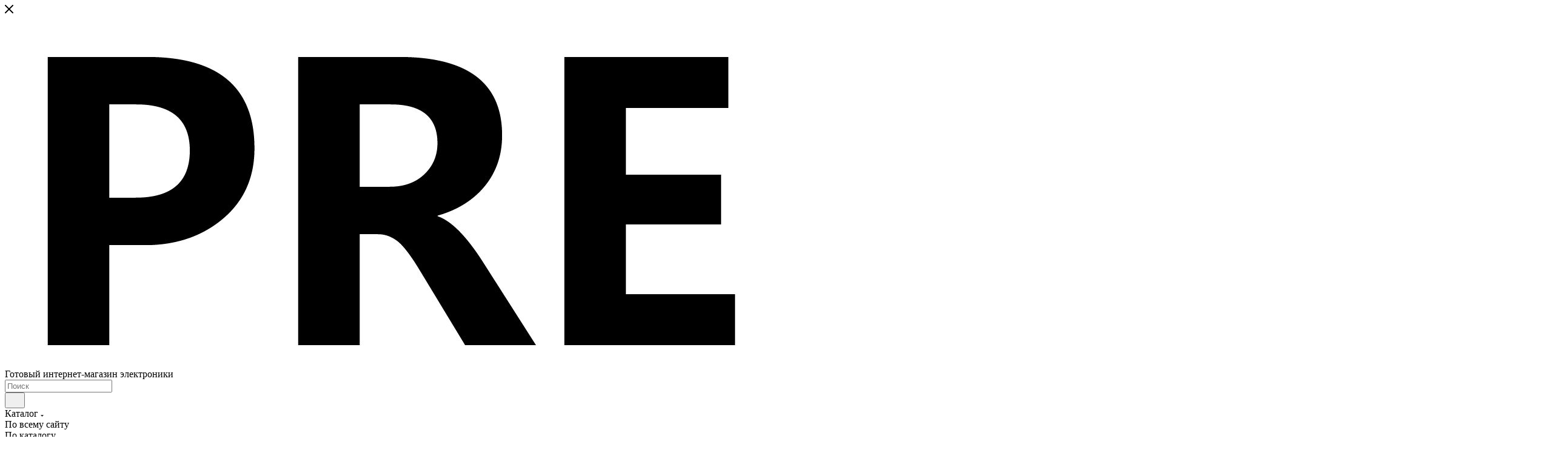

--- FILE ---
content_type: text/html; charset=UTF-8
request_url: https://prem.by/catalog/cable_for_phones/USB-lightning/178413/?oid=178414
body_size: 80661
content:
<!DOCTYPE html>
<html xmlns="http://www.w3.org/1999/xhtml" xml:lang="ru" lang="ru"  >
<head><link rel="canonical" href="https://prem.by/catalog/cable_for_phones/USB-lightning/178413/" />
	<title>Купить CALSR-09 Кабель Baseus Fish eye Spring USB - Lightning 2A, оплетка, цвет: красный, 1M  и другие качественные аксессуары для телефонов, ноутбуков и компьютеров в розницу и оптом за наличный и безналичный расчет с возможностью доставки по Беларуси</title>
	<meta name="viewport" content="initial-scale=1.0, width=device-width, maximum-scale=1" />
	<meta name="HandheldFriendly" content="true" />
	<meta name="yes" content="yes" />
	<meta name="apple-mobile-web-app-status-bar-style" content="black" />
	<meta name="SKYPE_TOOLBAR" content="SKYPE_TOOLBAR_PARSER_COMPATIBLE" />
	<meta http-equiv="Content-Type" content="text/html; charset=UTF-8" />
<meta name="keywords" content="Купить CALSR-09 Кабель Baseus Fish eye Spring USB - Lightning 2A, оплетка, цвет: красный, 1M, за наличный и безналичный расчёт. Товар CALSR-09 Кабель Baseus Fish eye Spring USB - Lightning 2A, оплетка, цвет: красный, 1M с доставкой по Беларуси и Минску. Купить CALSR-09 Кабель Baseus Fish eye Spring USB - Lightning 2A, оплетка, цвет: красный, 1M в Беларуси," />
<meta name="description" content="Купить CALSR-09 Кабель Baseus Fish eye Spring USB - Lightning 2A, оплетка, цвет: красный, 1M и другие товары премиального качества по выгодной цене у официального поставщика UGREEN, Baseus и Xerxes в Беларуси. Выгодные цены для розничных и оптовых покупателей. В разделе CALSR-09 Кабель Baseus Fish eye Spring USB - Lightning 2A, оплетка, цвет: красный, 1M вы можете ознакомиться с нашим ассортиментом." />
<script data-skip-moving="true">(function(w, d, n) {var cl = "bx-core";var ht = d.documentElement;var htc = ht ? ht.className : undefined;if (htc === undefined || htc.indexOf(cl) !== -1){return;}var ua = n.userAgent;if (/(iPad;)|(iPhone;)/i.test(ua)){cl += " bx-ios";}else if (/Windows/i.test(ua)){cl += ' bx-win';}else if (/Macintosh/i.test(ua)){cl += " bx-mac";}else if (/Linux/i.test(ua) && !/Android/i.test(ua)){cl += " bx-linux";}else if (/Android/i.test(ua)){cl += " bx-android";}cl += (/(ipad|iphone|android|mobile|touch)/i.test(ua) ? " bx-touch" : " bx-no-touch");cl += w.devicePixelRatio && w.devicePixelRatio >= 2? " bx-retina": " bx-no-retina";if (/AppleWebKit/.test(ua)){cl += " bx-chrome";}else if (/Opera/.test(ua)){cl += " bx-opera";}else if (/Firefox/.test(ua)){cl += " bx-firefox";}ht.className = htc ? htc + " " + cl : cl;})(window, document, navigator);</script>

<link href="/bitrix/js/intranet/intranet-common.min.css?166393452761199"  rel="stylesheet" />
<link href="/bitrix/js/ui/design-tokens/dist/ui.design-tokens.min.css?173089785023463"  rel="stylesheet" />
<link href="/bitrix/js/ui/fonts/opensans/ui.font.opensans.min.css?16639344932320"  rel="stylesheet" />
<link href="/bitrix/js/main/popup/dist/main.popup.bundle.min.css?175043937528056"  rel="stylesheet" />
<link href="/bitrix/cache/css/s5/aspro_max/page_6ed5227fb27b5641d5472ae0f7ea70af/page_6ed5227fb27b5641d5472ae0f7ea70af_v1.css?1767607471138864"  rel="stylesheet" />
<link href="/bitrix/cache/css/s5/aspro_max/default_1bb6e9fbca64d46dd9c501943fb3aabe/default_1bb6e9fbca64d46dd9c501943fb3aabe_v1.css?176760746458653"  rel="stylesheet" />
<link href="/bitrix/panel/main/popup.min.css?167177682420774"  rel="stylesheet" />
<link href="/bitrix/cache/css/s5/aspro_max/template_c969ac6549a653d0be57ac52f6c8bb55/template_c969ac6549a653d0be57ac52f6c8bb55_v1.css?17676074641163556"  data-template-style="true" rel="stylesheet" />


<script type="extension/settings" data-extension="currency.currency-core">{"region":"by"}</script>


        
<link href="/bitrix/templates/aspro_max/css/critical.min.css?175459357624" data-skip-moving="true" rel="stylesheet">
<meta name="theme-color" content="#ce2424">
<style>:root{--theme-base-color: #ce2424;--theme-base-opacity-color: #ce24241a;--theme-base-color-saturation:70%;--theme-base-color-lightness:47%;}</style>
<style>html {--theme-page-width: 1348px;--theme-page-width-padding: 30px}</style>
<link rel="manifest" href="/manifest.json">
<link href="/bitrix/templates/aspro_max/css/print.min.css?175459357621755" data-template-style="true" rel="stylesheet" media="print">
                    
                    <script data-skip-moving="true" src="/bitrix/js/main/jquery/jquery-2.2.4.min.js"></script>
                    <script data-skip-moving="true" src="/bitrix/templates/aspro_max/js/speed.min.js?=1754593577"></script>
<link rel="shortcut icon" href="/favicon.png" type="image/png" />
<link rel="apple-touch-icon" sizes="180x180" href="/upload/CMax/8ad/p3v8kebyig8aor7ho205s0mb3917qxqj/favicon.png" />
<meta property="og:description" content="Купить CALSR-09 Кабель Baseus Fish eye Spring USB - Lightning 2A, оплетка, цвет: красный, 1M и другие товары премиального качества по выгодной цене у официального поставщика UGREEN, Baseus и Xerxes в Беларуси. Выгодные цены для розничных и оптовых покупателей. В разделе CALSR-09 Кабель Baseus Fish e..." />
<meta property="og:image" content="https://prem.by:443/upload/iblock/b63/6myy0ebicqz0zkmjfh25rmmyvlxf6bdi/kabel_baseus_fish_eye_spring_usb_lightning_from_prem_by_.JPG" />
<link rel="image_src" href="https://prem.by:443/upload/iblock/b63/6myy0ebicqz0zkmjfh25rmmyvlxf6bdi/kabel_baseus_fish_eye_spring_usb_lightning_from_prem_by_.JPG"  />
<meta property="og:title" content="Купить CALSR-09 Кабель Baseus Fish eye Spring USB - Lightning 2A, оплетка, цвет: красный, 1M  и другие качественные аксессуары для телефонов, ноутбуков и компьютеров в розницу и оптом за наличный и безналичный расчет с возможностью доставки по Беларуси" />
<meta property="og:type" content="website" />
<meta property="og:url" content="https://prem.by:443/catalog/cable_for_phones/USB-lightning/178413/?oid=178414" />
		<style>html {--theme-items-gap:32px;--fixed-header:105px;}</style>	</head>
<body class=" site_s5  sticky_menu fill_bg_n catalog-delayed-btn-Y theme-light" id="main" data-site="/">
		
	<div id="panel"></div>
	
				<!--'start_frame_cache_basketitems-component-block'-->												<div id="ajax_basket"></div>
					<!--'end_frame_cache_basketitems-component-block'-->								<div class="cd-modal-bg"></div>
		<script data-skip-moving="true">var solutionName = 'arMaxOptions';</script>
		<script src="/bitrix/templates/aspro_max/js/setTheme.php?site_id=s5&site_dir=/" data-skip-moving="true"></script>
				<div class="wrapper1  header_bgcolored long_header2 wides_menu smalls big_header sticky_menu catalog_page basket_normal basket_fill_COLOR side_LEFT block_side_NORMAL catalog_icons_N banner_auto with_fast_view mheader-v1 header-v28 header-font-lower_N regions_N title_position_LEFT footer-v5 front-vindex1 mfixed_Y mfixed_view_always title-v3 lazy_N with_phones compact-catalog dark-hover-overlay normal-catalog-img landing-normal big-banners-mobile-normal bottom-icons-panel-N compact-breadcrumbs-N catalog-delayed-btn-Y header_search_opacity  ">

<div class="mega_fixed_menu scrollblock">
	<div class="maxwidth-theme">
		<svg class="svg svg-close" width="14" height="14" viewBox="0 0 14 14">
		  <path data-name="Rounded Rectangle 568 copy 16" d="M1009.4,953l5.32,5.315a0.987,0.987,0,0,1,0,1.4,1,1,0,0,1-1.41,0L1008,954.4l-5.32,5.315a0.991,0.991,0,0,1-1.4-1.4L1006.6,953l-5.32-5.315a0.991,0.991,0,0,1,1.4-1.4l5.32,5.315,5.31-5.315a1,1,0,0,1,1.41,0,0.987,0.987,0,0,1,0,1.4Z" transform="translate(-1001 -946)"></path>
		</svg>
		<i class="svg svg-close mask arrow"></i>
		<div class="row">
			<div class="col-md-9">
				<div class="left_menu_block">
					<div class="logo_block flexbox flexbox--row align-items-normal">
						<div class="logo colored">
							<a href="/"><img src="/upload/CMax/473/logo-prem-red.jpg" alt="prem.by" title="prem.by" data-src="" /></a>						</div>
						<div class="top-description addr">
							Готовый интернет-магазин 
электроники						</div>
					</div>
					<div class="search_block">
						<div class="search_wrap">
							<div class="search-block">
									<div class="search-wrapper">
		<div id="title-search_mega_menu">
			<form action="/catalog/" class="search search--hastype">
				<div class="search-input-div">
					<input class="search-input" id="title-search-input_mega_menu" type="text" name="q" value="" placeholder="Поиск" size="20" maxlength="50" autocomplete="off" />
				</div>
				<div class="search-button-div">
					<button class="btn btn-search" type="submit" name="s" value="Найти"><i class="svg search2  inline " aria-hidden="true"><svg width="17" height="17" ><use xlink:href="/bitrix/templates/aspro_max/images/svg/header_icons_srite.svg?1755865963#search"></use></svg></i></button>
											<div class="dropdown-select searchtype">
							<input type="hidden" name="type" value="catalog" />
							<div class="dropdown-select__title darken font_xs">
								<span>Каталог</span>
								<i class="svg  svg-inline-search-down" aria-hidden="true" ><svg xmlns="http://www.w3.org/2000/svg" width="5" height="3" viewBox="0 0 5 3"><path class="cls-1" d="M250,80h5l-2.5,3Z" transform="translate(-250 -80)"/></svg></i>							</div>
							<div class="dropdown-select__list dropdown-menu-wrapper" role="menu">
								<!--noindex-->
								<div class="dropdown-menu-inner rounded3">
									<div class="dropdown-select__list-item font_xs">
										<span class="dropdown-select__list-link darken" data-type="all">
											<span>По всему сайту</span>
										</span>
									</div>
									<div class="dropdown-select__list-item font_xs">
										<span class="dropdown-select__list-link dropdown-select__list-link--current" data-type="catalog">
											<span>По каталогу</span>
										</span>
									</div>
								</div>
								<!--/noindex-->
							</div>
						</div>
					<span class="close-block inline-search-hide"><span class="svg svg-close close-icons"></span></span>
				</div>
			</form>
		</div>
	</div>
							</div>
						</div>
					</div>
										<!-- noindex -->

	<div class="burger_menu_wrapper">
		
			<div class="top_link_wrapper">
				<div class="menu-item dropdown catalog wide_menu   active">
					<div class="wrap">
						<a class="dropdown-toggle" href="/catalog/">
							<div class="link-title color-theme-hover">
																	<i class="svg inline  svg-inline-icon_catalog" aria-hidden="true" ><svg xmlns="http://www.w3.org/2000/svg" width="10" height="10" viewBox="0 0 10 10"><path  data-name="Rounded Rectangle 969 copy 7" class="cls-1" d="M644,76a1,1,0,1,1-1,1A1,1,0,0,1,644,76Zm4,0a1,1,0,1,1-1,1A1,1,0,0,1,648,76Zm4,0a1,1,0,1,1-1,1A1,1,0,0,1,652,76Zm-8,4a1,1,0,1,1-1,1A1,1,0,0,1,644,80Zm4,0a1,1,0,1,1-1,1A1,1,0,0,1,648,80Zm4,0a1,1,0,1,1-1,1A1,1,0,0,1,652,80Zm-8,4a1,1,0,1,1-1,1A1,1,0,0,1,644,84Zm4,0a1,1,0,1,1-1,1A1,1,0,0,1,648,84Zm4,0a1,1,0,1,1-1,1A1,1,0,0,1,652,84Z" transform="translate(-643 -76)"/></svg></i>																Каталог							</div>
						</a>
													<span class="tail"></span>
							<div class="burger-dropdown-menu row">
								<div class="menu-wrapper" >
									
																														<div class="col-md-4 dropdown-submenu active has_img">
																						<a href="/catalog/cable_for_phones/" class="color-theme-hover" title="Кабели для телефонов и планшетов">
												<span class="name option-font-bold">Кабели для телефонов и планшетов</span>
											</a>
																								<div class="burger-dropdown-menu toggle_menu">
																																									<div class="menu-item   ">
															<a href="/catalog/cable_for_phones/usb-c/" title="Кабели USB - Type-C">
																<span class="name color-theme-hover">Кабели USB - Type-C</span>
															</a>
																													</div>
																																									<div class="menu-item   ">
															<a href="/catalog/cable_for_phones/type-c-type-c-maloy-moshchnosti/" title="Кабели Type-C - Type-C">
																<span class="name color-theme-hover">Кабели Type-C - Type-C</span>
															</a>
																													</div>
																																									<div class="menu-item   active">
															<a href="/catalog/cable_for_phones/USB-lightning/" title="Кабели USB - Lightning">
																<span class="name color-theme-hover">Кабели USB - Lightning</span>
															</a>
																													</div>
																																									<div class="menu-item   ">
															<a href="/catalog/cable_for_phones/type-c-lightning/" title="Кабели USB Type-C - Lightning">
																<span class="name color-theme-hover">Кабели USB Type-C - Lightning</span>
															</a>
																													</div>
																																									<div class="menu-item   ">
															<a href="/catalog/cable_for_phones/micro-usb/" title="Кабели USB - Micro-USB">
																<span class="name color-theme-hover">Кабели USB - Micro-USB</span>
															</a>
																													</div>
																																									<div class="menu-item   ">
															<a href="/catalog/cable_for_phones/type-c-mini-usb/" title="Кабели Mini USB">
																<span class="name color-theme-hover">Кабели Mini USB</span>
															</a>
																													</div>
																																									<div class="menu-item   ">
															<a href="/catalog/cable_for_phones/adaptery-perekhodniki/" title="Адаптеры, переходники (USB, Micro-USB, USB Type-C)">
																<span class="name color-theme-hover">Адаптеры, переходники (USB, Micro-USB, USB Type-C)</span>
															</a>
																													</div>
																									</div>
																					</div>
									
																														<div class="col-md-4 dropdown-submenu  has_img">
																						<a href="/catalog/kabeli-dlya-noutbukov-i-pk2/" class="color-theme-hover" title="Кабели для ноутбуков и компьютеров">
												<span class="name option-font-bold">Кабели для ноутбуков и компьютеров</span>
											</a>
																								<div class="burger-dropdown-menu toggle_menu">
																																									<div class="menu-item   ">
															<a href="/catalog/kabeli-dlya-noutbukov-i-pk2/usb-usb/" title="Кабели и удлинители USB - USB / Type-C - Type-C">
																<span class="name color-theme-hover">Кабели и удлинители USB - USB / Type-C - Type-C</span>
															</a>
																													</div>
																																									<div class="menu-item   ">
															<a href="/catalog/kabeli-dlya-noutbukov-i-pk2/kabeli-dlya-printera-usb-b-/" title="Кабели для принтера (USB B)">
																<span class="name color-theme-hover">Кабели для принтера (USB B)</span>
															</a>
																													</div>
																																									<div class="menu-item   ">
															<a href="/catalog/kabeli-dlya-noutbukov-i-pk2/kabeli-i-udliniteli-dlya-printerov/" title="Активные кабели и удлинители USB">
																<span class="name color-theme-hover">Активные кабели и удлинители USB</span>
															</a>
																													</div>
																																									<div class="menu-item   ">
															<a href="/catalog/kabeli-dlya-noutbukov-i-pk2/usb-com/" title="Кабели USB COM/Консольные кабели ">
																<span class="name color-theme-hover">Кабели USB COM/Консольные кабели </span>
															</a>
																													</div>
																																									<div class="menu-item   ">
															<a href="/catalog/kabeli-dlya-noutbukov-i-pk2/lan/" title="Патч-корды (LAN кабели)">
																<span class="name color-theme-hover">Патч-корды (LAN кабели)</span>
															</a>
																													</div>
																																									<div class="menu-item   ">
															<a href="/catalog/kabeli-dlya-noutbukov-i-pk2/perekhodniki-lan/" title="Соединители RJ45, вилочки RJ45">
																<span class="name color-theme-hover">Соединители RJ45, вилочки RJ45</span>
															</a>
																													</div>
																																									<div class="menu-item   ">
															<a href="/catalog/kabeli-dlya-noutbukov-i-pk2/kabeli-mini-usb-/" title="Кабели Mini USB ">
																<span class="name color-theme-hover">Кабели Mini USB </span>
															</a>
																													</div>
																									</div>
																					</div>
									
																														<div class="col-md-4 dropdown-submenu  has_img">
																						<a href="/catalog/dlya-noutbukov-i-pk/" class="color-theme-hover" title="Всё для видео">
												<span class="name option-font-bold">Всё для видео</span>
											</a>
																								<div class="burger-dropdown-menu toggle_menu">
																																									<div class="menu-item   ">
															<a href="/catalog/dlya-noutbukov-i-pk/display-port/" title="Кабели DisplayPort (DP)">
																<span class="name color-theme-hover">Кабели DisplayPort (DP)</span>
															</a>
																													</div>
																																									<div class="menu-item   ">
															<a href="/catalog/dlya-noutbukov-i-pk/hdmi-hdmi/" title="Кабели HDMI / Оптические HDMI">
																<span class="name color-theme-hover">Кабели HDMI / Оптические HDMI</span>
															</a>
																													</div>
																																									<div class="menu-item   ">
															<a href="/catalog/dlya-noutbukov-i-pk/type-c-hdmi/" title="Type-C - HDMI, DisplayPort">
																<span class="name color-theme-hover">Type-C - HDMI, DisplayPort</span>
															</a>
																													</div>
																																									<div class="menu-item   ">
															<a href="/catalog/dlya-noutbukov-i-pk/type-c-type-c/" title="Кабели Type-C - Type-C, Thunderbolt">
																<span class="name color-theme-hover">Кабели Type-C - Type-C, Thunderbolt</span>
															</a>
																													</div>
																																									<div class="menu-item   ">
															<a href="/catalog/dlya-noutbukov-i-pk/perekhodniki-v-hdmi/" title="Кабели и переходники в HDMI">
																<span class="name color-theme-hover">Кабели и переходники в HDMI</span>
															</a>
																													</div>
																																									<div class="menu-item   ">
															<a href="/catalog/dlya-noutbukov-i-pk/perekhodniki-v-displayport/" title="Кабели и переходники в DisplayPort">
																<span class="name color-theme-hover">Кабели и переходники в DisplayPort</span>
															</a>
																													</div>
																																									<div class="menu-item   ">
															<a href="/catalog/dlya-noutbukov-i-pk/perekhodniki-v-vga/" title="Кабели и переходники в VGA">
																<span class="name color-theme-hover">Кабели и переходники в VGA</span>
															</a>
																													</div>
																																									<div class="menu-item   ">
															<a href="/catalog/dlya-noutbukov-i-pk/perekhodnik-v-dvi/" title="Кабели и переходник в DVI">
																<span class="name color-theme-hover">Кабели и переходник в DVI</span>
															</a>
																													</div>
																																									<div class="menu-item   ">
															<a href="/catalog/dlya-noutbukov-i-pk/perekhodnik-v-rca/" title="Кабели и переходник в RCA">
																<span class="name color-theme-hover">Кабели и переходник в RCA</span>
															</a>
																													</div>
																																									<div class="menu-item   ">
															<a href="/catalog/dlya-noutbukov-i-pk/karty-videozakhvata/" title="Карты видеозахвата">
																<span class="name color-theme-hover">Карты видеозахвата</span>
															</a>
																													</div>
																									</div>
																					</div>
									
																														<div class="col-md-4 dropdown-submenu  has_img">
																						<a href="/catalog/vsye-dlya-audio/" class="color-theme-hover" title="Всё для звука">
												<span class="name option-font-bold">Всё для звука</span>
											</a>
																								<div class="burger-dropdown-menu toggle_menu">
																																									<div class="menu-item   ">
															<a href="/catalog/vsye-dlya-audio/naushniki/" title="Наушники">
																<span class="name color-theme-hover">Наушники</span>
															</a>
																													</div>
																																									<div class="menu-item   ">
															<a href="/catalog/vsye-dlya-audio/kabeli-rca/" title="Кабели RCA">
																<span class="name color-theme-hover">Кабели RCA</span>
															</a>
																													</div>
																																									<div class="menu-item   ">
															<a href="/catalog/vsye-dlya-audio/audio-resivery/" title="Аудио ресиверы и трансмиттеры">
																<span class="name color-theme-hover">Аудио ресиверы и трансмиттеры</span>
															</a>
																													</div>
																																									<div class="menu-item   ">
															<a href="/catalog/vsye-dlya-audio/zvukovye-karty-usb/" title="Звуковые карты USB">
																<span class="name color-theme-hover">Звуковые карты USB</span>
															</a>
																													</div>
																																									<div class="menu-item   ">
															<a href="/catalog/vsye-dlya-audio/audiocable/" title="Аудио-кабели ">
																<span class="name color-theme-hover">Аудио-кабели </span>
															</a>
																													</div>
																																									<div class="menu-item   ">
															<a href="/catalog/vsye-dlya-audio/opticheskie-kabeli-dlya-zvuka/" title="Оптические кабели для звука">
																<span class="name color-theme-hover">Оптические кабели для звука</span>
															</a>
																													</div>
																																									<div class="menu-item   ">
															<a href="/catalog/vsye-dlya-audio/audio-perekhodniki-dlya-telefonov/" title="Аудио-переходники для телефонов">
																<span class="name color-theme-hover">Аудио-переходники для телефонов</span>
															</a>
																													</div>
																																									<div class="menu-item   ">
															<a href="/catalog/vsye-dlya-audio/audio-perekhodniki-dlya-naushnikov/" title="Аудио-переходники для наушников">
																<span class="name color-theme-hover">Аудио-переходники для наушников</span>
															</a>
																													</div>
																																									<div class="menu-item   ">
															<a href="/catalog/vsye-dlya-audio/perekhodniki-dlya-zvuka/" title="Переходники для звука">
																<span class="name color-theme-hover">Переходники для звука</span>
															</a>
																													</div>
																									</div>
																					</div>
									
																														<div class="col-md-4 dropdown-submenu  ">
																						<a href="/catalog/pereklyuchateli-razvetviteli-video/" class="color-theme-hover" title="Переключатели, разветвители видео">
												<span class="name option-font-bold">Переключатели, разветвители видео</span>
											</a>
																								<div class="burger-dropdown-menu toggle_menu">
																																									<div class="menu-item   ">
															<a href="/catalog/pereklyuchateli-razvetviteli-video/razvetviteli-hdmi-hdmi-splitter/" title="Разветвители HDMI (HDMI Splitter)">
																<span class="name color-theme-hover">Разветвители HDMI (HDMI Splitter)</span>
															</a>
																													</div>
																																									<div class="menu-item   ">
															<a href="/catalog/pereklyuchateli-razvetviteli-video/pereklyuchateli-hdmi-hdmi-switcher/" title="Переключатели HDMI (HDMI Switcher)">
																<span class="name color-theme-hover">Переключатели HDMI (HDMI Switcher)</span>
															</a>
																													</div>
																																									<div class="menu-item   ">
															<a href="/catalog/pereklyuchateli-razvetviteli-video/razvetviteli-displayport/" title="Разветвители DisplayPort">
																<span class="name color-theme-hover">Разветвители DisplayPort</span>
															</a>
																													</div>
																																									<div class="menu-item   ">
															<a href="/catalog/pereklyuchateli-razvetviteli-video/usiliteli-hdmi/" title="Усилители HDMI">
																<span class="name color-theme-hover">Усилители HDMI</span>
															</a>
																													</div>
																									</div>
																					</div>
									
																														<div class="col-md-4 dropdown-submenu  has_img">
																						<a href="/catalog/perekhodniki/" class="color-theme-hover" title="Хабы и переходники">
												<span class="name option-font-bold">Хабы и переходники</span>
											</a>
																								<div class="burger-dropdown-menu toggle_menu">
																																									<div class="menu-item   ">
															<a href="/catalog/perekhodniki/usb-khaby/" title="USB/Type-C Хабы">
																<span class="name color-theme-hover">USB/Type-C Хабы</span>
															</a>
																													</div>
																																									<div class="menu-item   ">
															<a href="/catalog/perekhodniki/usb-lan/" title="Сетевые карты USB, USB-C">
																<span class="name color-theme-hover">Сетевые карты USB, USB-C</span>
															</a>
																													</div>
																																									<div class="menu-item   ">
															<a href="/catalog/perekhodniki/kvm/" title="USB переключатели">
																<span class="name color-theme-hover">USB переключатели</span>
															</a>
																													</div>
																																									<div class="menu-item   ">
															<a href="/catalog/perekhodniki/pci-e-adaptery/" title="PCI-E адаптеры">
																<span class="name color-theme-hover">PCI-E адаптеры</span>
															</a>
																													</div>
																																									<div class="menu-item   ">
															<a href="/catalog/perekhodniki/kabel-pitaniya-usb-3-5mm-dc/" title="Кабели DC Power">
																<span class="name color-theme-hover">Кабели DC Power</span>
															</a>
																													</div>
																									</div>
																					</div>
									
																														<div class="col-md-4 dropdown-submenu  has_img">
																						<a href="/catalog/boksy-i-kabeli-dlya-hdd-ssd/" class="color-theme-hover" title="Накопители SSD и боксы для HDD/SSD">
												<span class="name option-font-bold">Накопители SSD и боксы для HDD/SSD</span>
											</a>
																								<div class="burger-dropdown-menu toggle_menu">
																																									<div class="menu-item   ">
															<a href="/catalog/boksy-i-kabeli-dlya-hdd-ssd/ssd-nakopiteli/" title="SSD накопители">
																<span class="name color-theme-hover">SSD накопители</span>
															</a>
																													</div>
																																									<div class="menu-item   ">
															<a href="/catalog/boksy-i-kabeli-dlya-hdd-ssd/boksy-dlya-hdd-i-ssd/" title="Боксы для HDD и SSD">
																<span class="name color-theme-hover">Боксы для HDD и SSD</span>
															</a>
																													</div>
																																									<div class="menu-item   ">
															<a href="/catalog/boksy-i-kabeli-dlya-hdd-ssd/kabeli-dlya-boksov-hdd-ssd-interfeysnye-kabeli/" title="Кабели для боксов HDD/SSD, интерфейсные кабели">
																<span class="name color-theme-hover">Кабели для боксов HDD/SSD, интерфейсные кабели</span>
															</a>
																													</div>
																																									<div class="menu-item   ">
															<a href="/catalog/boksy-i-kabeli-dlya-hdd-ssd/chekhly-dlya-naushnikov-apple-airpods/" title="Чехлы и сумки для HDD, наушников и кабелей">
																<span class="name color-theme-hover">Чехлы и сумки для HDD, наушников и кабелей</span>
															</a>
																													</div>
																									</div>
																					</div>
									
																														<div class="col-md-4 dropdown-submenu  ">
																						<a href="/catalog/karty-pamyati-i-kartridery-/" class="color-theme-hover" title="Карты памяти и картридеры">
												<span class="name option-font-bold">Карты памяти и картридеры</span>
											</a>
																								<div class="burger-dropdown-menu toggle_menu">
																																									<div class="menu-item   ">
															<a href="/catalog/karty-pamyati-i-kartridery-/kartridery-/" title="Картридеры">
																<span class="name color-theme-hover">Картридеры</span>
															</a>
																													</div>
																																									<div class="menu-item   ">
															<a href="/catalog/karty-pamyati-i-kartridery-/karty-pamyati/" title="Карты памяти">
																<span class="name color-theme-hover">Карты памяти</span>
															</a>
																													</div>
																																									<div class="menu-item   ">
															<a href="/catalog/karty-pamyati-i-kartridery-/flesh-nakopiteli/" title="Флэш-накопители">
																<span class="name color-theme-hover">Флэш-накопители</span>
															</a>
																													</div>
																									</div>
																					</div>
									
																														<div class="col-md-4 dropdown-submenu  has_img">
																						<a href="/catalog/zaryadnye-ustroystva/" class="color-theme-hover" title="Зарядные устройства и Powerbank">
												<span class="name option-font-bold">Зарядные устройства и Powerbank</span>
											</a>
																								<div class="burger-dropdown-menu toggle_menu">
																																									<div class="menu-item   ">
															<a href="/catalog/zaryadnye-ustroystva/setevye-zaryadnye-ustroystva/" title="Сетевые зарядные устройства">
																<span class="name color-theme-hover">Сетевые зарядные устройства</span>
															</a>
																													</div>
																																									<div class="menu-item   ">
															<a href="/catalog/zaryadnye-ustroystva/avtomobilnye-zaryadnye-ustroystva/" title="Автомобильные зарядные устройства USB / USB-C  от прикуривателя">
																<span class="name color-theme-hover">Автомобильные зарядные устройства USB / USB-C  от прикуривателя</span>
															</a>
																													</div>
																																									<div class="menu-item   ">
															<a href="/catalog/zaryadnye-ustroystva/portativnye-zaryadnye-ustroystva-power-bank/" title="Портативные зарядные устройства / Power Bank">
																<span class="name color-theme-hover">Портативные зарядные устройства / Power Bank</span>
															</a>
																													</div>
																																									<div class="menu-item   ">
															<a href="/catalog/zaryadnye-ustroystva/besprovodnye-zaryadnye-ustroystva/" title="Беспроводные зарядные устройства">
																<span class="name color-theme-hover">Беспроводные зарядные устройства</span>
															</a>
																													</div>
																																									<div class="menu-item   ">
															<a href="/catalog/zaryadnye-ustroystva/umnye-rozetki/" title="Умные розетки">
																<span class="name color-theme-hover">Умные розетки</span>
															</a>
																													</div>
																																									<div class="menu-item   ">
															<a href="/catalog/zaryadnye-ustroystva/batareyki-i-akkumulyatory/" title="Батарейки и аккумуляторы">
																<span class="name color-theme-hover">Батарейки и аккумуляторы</span>
															</a>
																													</div>
																									</div>
																					</div>
									
																														<div class="col-md-4 dropdown-submenu  has_img">
																						<a href="/catalog/derzhateli-dlya-telefona/" class="color-theme-hover" title="Подставки для ноутбуков, держатели телефона, планшета, наушников">
												<span class="name option-font-bold">Подставки для ноутбуков, держатели телефона, планшета, наушников</span>
											</a>
																								<div class="burger-dropdown-menu toggle_menu">
																																									<div class="menu-item   ">
															<a href="/catalog/derzhateli-dlya-telefona/podstavki-dlya-noutbukov/" title="Подставки для ноутбуков">
																<span class="name color-theme-hover">Подставки для ноутбуков</span>
															</a>
																													</div>
																																									<div class="menu-item   ">
															<a href="/catalog/derzhateli-dlya-telefona/podstavka-dlya-telefona/" title="Подставки и штативы для телефона и планшета">
																<span class="name color-theme-hover">Подставки и штативы для телефона и планшета</span>
															</a>
																													</div>
																																									<div class="menu-item   ">
															<a href="/catalog/derzhateli-dlya-telefona/derzhateli-dlya-doma/" title="Держатели для наушников">
																<span class="name color-theme-hover">Держатели для наушников</span>
															</a>
																													</div>
																																									<div class="menu-item   ">
															<a href="/catalog/derzhateli-dlya-telefona/koltso-derzhatel-dlya-telefona/" title="Кольца-держатели для телефона (попсокет)">
																<span class="name color-theme-hover">Кольца-держатели для телефона (попсокет)</span>
															</a>
																													</div>
																									</div>
																					</div>
									
																														<div class="col-md-4 dropdown-submenu  has_img">
																						<a href="/catalog/avto-velo-aksessuary/" class="color-theme-hover" title="Авто/Вело аксессуары">
												<span class="name option-font-bold">Авто/Вело аксессуары</span>
											</a>
																								<div class="burger-dropdown-menu toggle_menu">
																																									<div class="menu-item   ">
															<a href="/catalog/avto-velo-aksessuary/avtomobilnye-derzhateli-dlya-telefona/" title="Автомобильные держатели для телефона">
																<span class="name color-theme-hover">Автомобильные держатели для телефона</span>
															</a>
																													</div>
																																									<div class="menu-item   ">
															<a href="/catalog/avto-velo-aksessuary/derzhatel-dlya-velosipeda-i-mototsikla/" title="Держатели для велосипеда и мотоцикла">
																<span class="name color-theme-hover">Держатели для велосипеда и мотоцикла</span>
															</a>
																													</div>
																																									<div class="menu-item   ">
															<a href="/catalog/avto-velo-aksessuary/parkovochnye-avtovizitki/" title="Парковочные автовизитки">
																<span class="name color-theme-hover">Парковочные автовизитки</span>
															</a>
																													</div>
																																									<div class="menu-item   ">
															<a href="/catalog/avto-velo-aksessuary/protivoskolzyashchie-kovriki/" title="Противоскользящие коврики">
																<span class="name color-theme-hover">Противоскользящие коврики</span>
															</a>
																													</div>
																																									<div class="menu-item   ">
															<a href="/catalog/avto-velo-aksessuary/avtomobilnye-zaryadnye-ustroystva-/" title="Автомобильные зарядные устройства     ">
																<span class="name color-theme-hover">Автомобильные зарядные устройства     </span>
															</a>
																													</div>
																																									<div class="menu-item   ">
															<a href="/catalog/avto-velo-aksessuary/portativnye-nasosy-/" title="Портативные насосы ">
																<span class="name color-theme-hover">Портативные насосы </span>
															</a>
																													</div>
																																									<div class="menu-item   ">
															<a href="/catalog/avto-velo-aksessuary/bluetooth-treker/" title="Bluetooth трекер">
																<span class="name color-theme-hover">Bluetooth трекер</span>
															</a>
																													</div>
																									</div>
																					</div>
									
																														<div class="col-md-4 dropdown-submenu  has_img">
																						<a href="/catalog/chekhly-i-sumki/" class="color-theme-hover" title="Чехлы и сумки">
												<span class="name option-font-bold">Чехлы и сумки</span>
											</a>
																								<div class="burger-dropdown-menu toggle_menu">
																																									<div class="menu-item   ">
															<a href="/catalog/chekhly-i-sumki/sumki-dlya-noutbukov/" title="Сумки для ноутбуков">
																<span class="name color-theme-hover">Сумки для ноутбуков</span>
															</a>
																													</div>
																																									<div class="menu-item   ">
															<a href="/catalog/chekhly-i-sumki/chekhly-i-sumki-dlya-hdd-naushnikov-i-kabeley-/" title="Чехлы и сумки для HDD, наушников и кабелей   ">
																<span class="name color-theme-hover">Чехлы и сумки для HDD, наушников и кабелей   </span>
															</a>
																													</div>
																									</div>
																					</div>
									
																														<div class="col-md-4 dropdown-submenu  has_img">
																						<a href="/catalog/aksessuary1/" class="color-theme-hover" title="Аксессуары для телефонов и планшетов">
												<span class="name option-font-bold">Аксессуары для телефонов и планшетов</span>
											</a>
																								<div class="burger-dropdown-menu toggle_menu">
																																									<div class="menu-item   ">
															<a href="/catalog/aksessuary1/organayzery-kabeley/" title="Органайзеры кабелей">
																<span class="name color-theme-hover">Органайзеры кабелей</span>
															</a>
																													</div>
																																									<div class="menu-item   ">
															<a href="/catalog/aksessuary1/zashchitnye-stekla-dlya-fotokamer-telefonov/" title="Чехлы и защитные стекла для фотокамер телефонов">
																<span class="name color-theme-hover">Чехлы и защитные стекла для фотокамер телефонов</span>
															</a>
																													</div>
																									</div>
																					</div>
									
																														<div class="col-md-4 dropdown-submenu  has_img">
																						<a href="/catalog/klaviatury-myshi-kovriki-prezentery/" class="color-theme-hover" title="Клавиатуры, мыши, коврики, презентеры, лампы ">
												<span class="name option-font-bold">Клавиатуры, мыши, коврики, презентеры, лампы </span>
											</a>
																								<div class="burger-dropdown-menu toggle_menu">
																																									<div class="menu-item   ">
															<a href="/catalog/klaviatury-myshi-kovriki-prezentery/klaviatury/" title="Клавиатуры и наборы">
																<span class="name color-theme-hover">Клавиатуры и наборы</span>
															</a>
																													</div>
																																									<div class="menu-item   ">
															<a href="/catalog/klaviatury-myshi-kovriki-prezentery/myshi/" title="Мыши">
																<span class="name color-theme-hover">Мыши</span>
															</a>
																													</div>
																																									<div class="menu-item   ">
															<a href="/catalog/klaviatury-myshi-kovriki-prezentery/kovriki-dlya-myshi/" title="Коврики для мыши">
																<span class="name color-theme-hover">Коврики для мыши</span>
															</a>
																													</div>
																																									<div class="menu-item   ">
															<a href="/catalog/klaviatury-myshi-kovriki-prezentery/prezentery/" title="Презентеры">
																<span class="name color-theme-hover">Презентеры</span>
															</a>
																													</div>
																																									<div class="menu-item   ">
															<a href="/catalog/klaviatury-myshi-kovriki-prezentery/lampy/" title="Лампы">
																<span class="name color-theme-hover">Лампы</span>
															</a>
																													</div>
																									</div>
																					</div>
																	</div>
							</div>
											</div>
				</div>
			</div>
					
		<div class="bottom_links_wrapper row">
								<div class="menu-item col-md-4 unvisible    ">
					<div class="wrap">
						<a class="" href="/blog/">
							<div class="link-title color-theme-hover">
																Блог							</div>
						</a>
											</div>
				</div>
								<div class="menu-item col-md-4 unvisible    ">
					<div class="wrap">
						<a class="" href="/info/brands/">
							<div class="link-title color-theme-hover">
																Бренды							</div>
						</a>
											</div>
				</div>
								<div class="menu-item col-md-4 unvisible dropdown   ">
					<div class="wrap">
						<a class="dropdown-toggle" href="/help/">
							<div class="link-title color-theme-hover">
																Как купить							</div>
						</a>
													<span class="tail"></span>
							<div class="burger-dropdown-menu">
								<div class="menu-wrapper" >
									
																														<div class="  ">
																						<a href="/help/payment/" class="color-theme-hover" title="Покупка для физлиц Условия оплаты">
												<span class="name option-font-bold">Покупка для физлиц Условия оплаты</span>
											</a>
																					</div>
									
																														<div class="  ">
																						<a href="/help/pokupka-dlya-urlic.php" class="color-theme-hover" title="Покупка для юрлиц">
												<span class="name option-font-bold">Покупка для юрлиц</span>
											</a>
																					</div>
									
																														<div class="  ">
																						<a href="/help/stat-dilerom.php" class="color-theme-hover" title="Стать дилером">
												<span class="name option-font-bold">Стать дилером</span>
											</a>
																					</div>
									
																														<div class="  ">
																						<a href="/help/delivery/" class="color-theme-hover" title="Условия доставки">
												<span class="name option-font-bold">Условия доставки</span>
											</a>
																					</div>
									
																														<div class="  ">
																						<a href="/help/warranty/" class="color-theme-hover" title="Гарантия на товар">
												<span class="name option-font-bold">Гарантия на товар</span>
											</a>
																					</div>
									
																														<div class="  ">
																						<a href="/help/service-garanty.php" class="color-theme-hover" title="Производители и сервисные центры">
												<span class="name option-font-bold">Производители и сервисные центры</span>
											</a>
																					</div>
																	</div>
							</div>
											</div>
				</div>
								<div class="menu-item col-md-4 unvisible    ">
					<div class="wrap">
						<a class="" href="/gde-kupit/">
							<div class="link-title color-theme-hover">
																Где купить							</div>
						</a>
											</div>
				</div>
								<div class="menu-item col-md-4 unvisible dropdown   ">
					<div class="wrap">
						<a class="dropdown-toggle" href="/company/">
							<div class="link-title color-theme-hover">
																Компания							</div>
						</a>
													<span class="tail"></span>
							<div class="burger-dropdown-menu">
								<div class="menu-wrapper" >
									
																														<div class="  ">
																						<a href="/company/index.php" class="color-theme-hover" title="О компании">
												<span class="name option-font-bold">О компании</span>
											</a>
																					</div>
									
																														<div class="  ">
																						<a href="/company/rekvizity.php" class="color-theme-hover" title="Реквизиты">
												<span class="name option-font-bold">Реквизиты</span>
											</a>
																					</div>
									
																														<div class="  ">
																						<a href="/company/news/" class="color-theme-hover" title="Новости">
												<span class="name option-font-bold">Новости</span>
											</a>
																					</div>
									
																														<div class="  ">
																						<a href="/company/reviews/" class="color-theme-hover" title="Отзывы">
												<span class="name option-font-bold">Отзывы</span>
											</a>
																					</div>
									
																														<div class="  ">
																						<a href="/contacts/" class="color-theme-hover" title="Контакты">
												<span class="name option-font-bold">Контакты</span>
											</a>
																					</div>
																	</div>
							</div>
											</div>
				</div>
								<div class="menu-item col-md-4 unvisible    ">
					<div class="wrap">
						<a class="" href="/contacts/">
							<div class="link-title color-theme-hover">
																Контакты							</div>
						</a>
											</div>
				</div>
					</div>

	</div>
					<!-- /noindex -->
														</div>
			</div>
			<div class="col-md-3">
				<div class="right_menu_block">
					<div class="contact_wrap">
						<div class="info">
							<div class="phone blocks">
								<div class="">
									                                <!-- noindex -->
            <div class="phone with_dropdown white sm">
                                    <div class="wrap">
                        <div>
                                    <i class="svg svg-inline-phone  inline " aria-hidden="true"><svg width="5" height="13" ><use xlink:href="/bitrix/templates/aspro_max/images/svg/header_icons_srite.svg?1755865963#phone_footer"></use></svg></i><a rel="nofollow" href="tel:+375296340065">+375-29-634-00-65</a>
                                        </div>
                    </div>
                                                    <div class="dropdown ">
                        <div class="wrap scrollblock">
                                                                                            <div class="more_phone"><a class="more_phone_a no-decript" rel="nofollow"  href="tel:+375296340065">+375-29-634-00-65</a></div>
                                                                                            <div class="more_phone"><a class="more_phone_a no-decript" rel="nofollow"  href="tel:+375336037777">+375-33-603-77-77</a></div>
                                                                                            <div class="more_phone"><a class="more_phone_a no-decript" rel="nofollow"  href="tel:+375173790065">+375-17-379-00-65</a></div>
                                                    </div>
                    </div>
                    <i class="svg svg-inline-down  inline " aria-hidden="true"><svg width="5" height="3" ><use xlink:href="/bitrix/templates/aspro_max/images/svg/header_icons_srite.svg?1755865963#Triangle_down"></use></svg></i>
                            </div>
            <!-- /noindex -->
                								</div>
								<div class="callback_wrap">
									<span class="callback-block animate-load font_upper colored" data-event="jqm" data-param-form_id="CALLBACK" data-name="callback">Заказать звонок</span>
								</div>
							</div>
							<div class="question_button_wrapper">
								<span class="btn btn-lg btn-transparent-border-color btn-wide animate-load colored_theme_hover_bg-el" data-event="jqm" data-param-form_id="ASK" data-name="ask">
									Задать вопрос								</span>
							</div>
							<div class="person_wrap">
        <!--'start_frame_cache_header-auth-block1'-->            <!-- noindex --><div class="auth_wr_inner "><a rel="nofollow" title="Мой кабинет" class="personal-link dark-color animate-load" data-event="jqm" data-param-backurl="%2Fcatalog%2Fcable_for_phones%2FUSB-lightning%2F178413%2F%3Foid%3D178414" data-param-type="auth" data-name="auth" href="/personal/"><i class="svg svg-inline-cabinet big inline " aria-hidden="true"><svg width="18" height="18" ><use xlink:href="/bitrix/templates/aspro_max/images/svg/header_icons_srite.svg?1755865963#user"></use></svg></i><span class="wrap"><span class="name">Войти</span></span></a></div><!-- /noindex -->        <!--'end_frame_cache_header-auth-block1'-->
            <!--'start_frame_cache_mobile-basket-with-compare-block1'-->        <!-- noindex -->
                    <div class="menu middle">
                <ul>
                                            <li class="counters">
                            <a rel="nofollow" class="dark-color basket-link basket ready " href="/basket/">
                                <i class="svg  svg-inline-basket" aria-hidden="true" ><svg class="" width="19" height="16" viewBox="0 0 19 16"><path data-name="Ellipse 2 copy 9" class="cls-1" d="M956.047,952.005l-0.939,1.009-11.394-.008-0.952-1-0.953-6h-2.857a0.862,0.862,0,0,1-.952-1,1.025,1.025,0,0,1,1.164-1h2.327c0.3,0,.6.006,0.6,0.006a1.208,1.208,0,0,1,1.336.918L943.817,947h12.23L957,948v1Zm-11.916-3,0.349,2h10.007l0.593-2Zm1.863,5a3,3,0,1,1-3,3A3,3,0,0,1,945.994,954.005ZM946,958a1,1,0,1,0-1-1A1,1,0,0,0,946,958Zm7.011-4a3,3,0,1,1-3,3A3,3,0,0,1,953.011,954.005ZM953,958a1,1,0,1,0-1-1A1,1,0,0,0,953,958Z" transform="translate(-938 -944)"></path></svg></i>                                <span>Корзина<span class="count js-count empted">0</span></span>
                            </a>
                        </li>
                                                                <li class="counters">
                            <a rel="nofollow"
                                class="dark-color basket-link delay ready "
                                href="/personal/favorite/"
                            >
                                <i class="svg  svg-inline-basket" aria-hidden="true" ><svg xmlns="http://www.w3.org/2000/svg" width="16" height="13" viewBox="0 0 16 13"><defs><style>.clsw-1{fill:#fff;fill-rule:evenodd;}</style></defs><path class="clsw-1" d="M506.755,141.6l0,0.019s-4.185,3.734-5.556,4.973a0.376,0.376,0,0,1-.076.056,1.838,1.838,0,0,1-1.126.357,1.794,1.794,0,0,1-1.166-.4,0.473,0.473,0,0,1-.1-0.076c-1.427-1.287-5.459-4.878-5.459-4.878l0-.019A4.494,4.494,0,1,1,500,135.7,4.492,4.492,0,1,1,506.755,141.6Zm-3.251-5.61A2.565,2.565,0,0,0,501,138h0a1,1,0,1,1-2,0h0a2.565,2.565,0,0,0-2.506-2,2.5,2.5,0,0,0-1.777,4.264l-0.013.019L500,145.1l5.179-4.749c0.042-.039.086-0.075,0.126-0.117l0.052-.047-0.006-.008A2.494,2.494,0,0,0,503.5,135.993Z" transform="translate(-492 -134)"/></svg></i>                                <span>Избранные товары<span class="count js-count empted">0</span></span>
                            </a>
                        </li>
                                    </ul>
            </div>
                            <div class="menu middle">
                <ul>
                    <li class="counters">
                        <a rel="nofollow" class="dark-color basket-link compare ready " href="/catalog/compare.php">
                            <i class="svg inline  svg-inline-compare " aria-hidden="true" ><svg xmlns="http://www.w3.org/2000/svg" width="18" height="17" viewBox="0 0 18 17"><defs><style>.cls-1{fill:#333;fill-rule:evenodd;}</style></defs><path  data-name="Rounded Rectangle 865" class="cls-1" d="M597,78a1,1,0,0,1,1,1v9a1,1,0,0,1-2,0V79A1,1,0,0,1,597,78Zm4-6a1,1,0,0,1,1,1V88a1,1,0,0,1-2,0V73A1,1,0,0,1,601,72Zm4,8a1,1,0,0,1,1,1v7a1,1,0,0,1-2,0V81A1,1,0,0,1,605,80Zm-12-5a1,1,0,0,1,1,1V88a1,1,0,0,1-2,0V76A1,1,0,0,1,593,75Zm-4,5a1,1,0,0,1,1,1v7a1,1,0,0,1-2,0V81A1,1,0,0,1,589,80Z" transform="translate(-588 -72)"/></svg>
</i>                            <span>Сравнение товаров<span class="count js-count empted">0</span></span>
                        </a>
                    </li>
                </ul>
            </div>
                <!-- /noindex -->
        <!--'end_frame_cache_mobile-basket-with-compare-block1'-->    							</div>
						</div>
					</div>
					<div class="footer_wrap">
						
        
                            <div class="email blocks color-theme-hover">
                    <i class="svg inline  svg-inline-email" aria-hidden="true" ><svg xmlns="http://www.w3.org/2000/svg" width="11" height="9" viewBox="0 0 11 9"><path  data-name="Rectangle 583 copy 16" class="cls-1" d="M367,142h-7a2,2,0,0,1-2-2v-5a2,2,0,0,1,2-2h7a2,2,0,0,1,2,2v5A2,2,0,0,1,367,142Zm0-2v-3.039L364,139h-1l-3-2.036V140h7Zm-6.634-5,3.145,2.079L366.634,135h-6.268Z" transform="translate(-358 -133)"/></svg></i>                    <a href="mailto:info@prem.by">info@prem.by</a>                </div>
        
        
                            <div class="address blocks">
                    <i class="svg inline  svg-inline-addr" aria-hidden="true" ><svg xmlns="http://www.w3.org/2000/svg" width="9" height="12" viewBox="0 0 9 12"><path class="cls-1" d="M959.135,82.315l0.015,0.028L955.5,87l-3.679-4.717,0.008-.013a4.658,4.658,0,0,1-.83-2.655,4.5,4.5,0,1,1,9,0A4.658,4.658,0,0,1,959.135,82.315ZM955.5,77a2.5,2.5,0,0,0-2.5,2.5,2.467,2.467,0,0,0,.326,1.212l-0.014.022,2.181,3.336,2.034-3.117c0.033-.046.063-0.094,0.093-0.142l0.066-.1-0.007-.009a2.468,2.468,0,0,0,.32-1.2A2.5,2.5,0,0,0,955.5,77Z" transform="translate(-951 -75)"/></svg></i>                    г.Минск, пр. Независимости д.68, ком.102<br>                </div>
        
    						<div class="social-block">
							<div class="social-icons">
		<!-- noindex -->
	<ul>
													<li class="telegram">
				<a href="+375296340065" target="_blank" rel="nofollow" title="Telegram">
					Telegram				</a>
			</li>
			<li class="viber viber_mobile">
				<a href="viber://add?number=+375-33-603-77-77" target="_blank" rel="nofollow" title="Viber">
					Viber				</a>
			</li>
			<li class="viber viber_desktop">
				<a href="viber://chat?number=++375-33-603-77-77" target="_blank" rel="nofollow" title="Viber">
					Viber				</a>
			</li>
															</ul>
	<!-- /noindex -->
</div>						</div>
					</div>
				</div>
			</div>
		</div>
	</div>
</div>
<div class="header_wrap visible-lg visible-md title-v3 ">
	<header id="header">
		<div class="header-wrapper fix-logo1 header-v28">
	<div class="logo_and_menu-row showed icons_top">
		<div class="maxwidth-theme wides logo-row ">
			<div class="content-block no-area">
				<div class = "subcontent">
					<div class="top-block lines-block items-wrapper header__top-inner">
												<div class="header__top-item dotted-flex-1 hide-dotted">
							<div class="menus">
									<ul class="menu topest">
					<li  >
				<a href="/sale/">
											<i class="svg inline  svg-inline-icon_discount" aria-hidden="true" ><svg xmlns="http://www.w3.org/2000/svg" width="9" height="12" viewBox="0 0 9 12"><path  data-name="Shape 943 copy 12" class="cls-1" d="M710,75l-7,7h3l-1,5,7-7h-3Z" transform="translate(-703 -75)"/></svg></i>										<span>Акции</span>
				</a>
			</li>
					<li  >
				<a href="/blog/">
										<span>Блог</span>
				</a>
			</li>
					<li  >
				<a href="/help/">
										<span>Как купить</span>
				</a>
			</li>
					<li  >
				<a href="/company/">
										<span>Компания</span>
				</a>
			</li>
					<li  >
				<a href="/contacts/">
										<span>Как проехать</span>
				</a>
			</li>
					<li  >
				<a href="/contacts/stores/">
										<span>Где купить</span>
				</a>
			</li>
				<li class="more hidden">
			<span>...</span>
			<ul class="dropdown"></ul>
		</li>
	</ul>
	<script data-skip-moving="true">
		InitTopestMenuGummi();
		CheckTopMenuDotted();
	</script>
							</div>
						</div>
						<div class="right-icons header__top-item  showed icons_top">
							<div class="line-block line-block--40 line-block--40-1200">
																																<div class="line-block__item no-shrinked">
									<div class="wrap_icon inner-table-block1 person">
        <!--'start_frame_cache_header-auth-block2'-->            <!-- noindex --><div class="auth_wr_inner "><a rel="nofollow" title="Мой кабинет" class="personal-link dark-color animate-load" data-event="jqm" data-param-backurl="%2Fcatalog%2Fcable_for_phones%2FUSB-lightning%2F178413%2F%3Foid%3D178414" data-param-type="auth" data-name="auth" href="/personal/"><i class="svg svg-inline-cabinet big inline " aria-hidden="true"><svg width="18" height="18" ><use xlink:href="/bitrix/templates/aspro_max/images/svg/header_icons_srite.svg?1755865963#user"></use></svg></i><span class="wrap"><span class="name">Войти</span></span></a></div><!-- /noindex -->        <!--'end_frame_cache_header-auth-block2'-->
    									</div>
								</div>	
							</div>
						</div>
					</div>
				</div>
			</div>
			<div class="subbottom header__top-part">
				<div class="header__top-inner">
					<div class="header__top-item flex1">
						<div class="search_wraps content-block">
							<div class="search-block inner-table-block">
		<div class="search-wrapper">
			<div id="title-search_fixed">
				<form action="/catalog/" class="search search--hastype">
					<div class="search-input-div">
						<input class="search-input" id="title-search-input_fixed" type="text" name="q" value="" placeholder="Поиск" size="20" maxlength="50" autocomplete="off" />
					</div>
					<div class="search-button-div">
													<button class="btn btn-search" type="submit" name="s" value="Найти">
								<i class="svg search2  inline " aria-hidden="true"><svg width="17" height="17" ><use xlink:href="/bitrix/templates/aspro_max/images/svg/header_icons_srite.svg?1755865963#search"></use></svg></i>							</button>
													<div class="dropdown-select searchtype">
								<input type="hidden" name="type" value="catalog" />
								<div class="dropdown-select__title darken font_xs">
									<span>Каталог</span>
									<i class="svg  svg-inline-search-down" aria-hidden="true" ><svg xmlns="http://www.w3.org/2000/svg" width="5" height="3" viewBox="0 0 5 3"><path class="cls-1" d="M250,80h5l-2.5,3Z" transform="translate(-250 -80)"/></svg></i>								</div>
								<div class="dropdown-select__list dropdown-menu-wrapper" role="menu">
									<!--noindex-->
									<div class="dropdown-menu-inner rounded3">
										<div class="dropdown-select__list-item font_xs">
											<span class="dropdown-select__list-link darken" data-type="all">
												<span>По всему сайту</span>
											</span>
										</div>
										<div class="dropdown-select__list-item font_xs">
											<span class="dropdown-select__list-link dropdown-select__list-link--current" data-type="catalog">
												<span>По каталогу</span>
											</span>
										</div>
									</div>
									<!--/noindex-->
								</div>
							</div>
						<span class="close-block inline-search-hide"><i class="svg inline  svg-inline-search svg-close close-icons colored_theme_hover" aria-hidden="true" ><svg xmlns="http://www.w3.org/2000/svg" width="16" height="16" viewBox="0 0 16 16"><path data-name="Rounded Rectangle 114 copy 3" class="cccls-1" d="M334.411,138l6.3,6.3a1,1,0,0,1,0,1.414,0.992,0.992,0,0,1-1.408,0l-6.3-6.306-6.3,6.306a1,1,0,0,1-1.409-1.414l6.3-6.3-6.293-6.3a1,1,0,0,1,1.409-1.414l6.3,6.3,6.3-6.3A1,1,0,0,1,340.7,131.7Z" transform="translate(-325 -130)"></path></svg></i></span>
					</div>
				</form>
			</div>
		</div>
								</div>
						</div>
					</div>	
					<div class="header__top-item phone-wrapper">
						<div class="wrap_icon inner-table-block">
							<div class="phone-block icons blocks">
																	                                <!-- noindex -->
            <div class="phone with_dropdown">
                                    <i class="svg svg-inline-phone  inline " aria-hidden="true"><svg width="5" height="13" ><use xlink:href="/bitrix/templates/aspro_max/images/svg/header_icons_srite.svg?1755865963#phone_black"></use></svg></i><a rel="nofollow" href="tel:+375296340065">+375-29-634-00-65</a>
                                                    <div class="dropdown ">
                        <div class="wrap scrollblock">
                                                                                            <div class="more_phone"><a class="more_phone_a no-decript" rel="nofollow"  href="tel:+375296340065">+375-29-634-00-65</a></div>
                                                                                            <div class="more_phone"><a class="more_phone_a no-decript" rel="nofollow"  href="tel:+375336037777">+375-33-603-77-77</a></div>
                                                                                            <div class="more_phone"><a class="more_phone_a no-decript" rel="nofollow"  href="tel:+375173790065">+375-17-379-00-65</a></div>
                                                    </div>
                    </div>
                    <i class="svg svg-inline-down  inline " aria-hidden="true"><svg width="5" height="3" ><use xlink:href="/bitrix/templates/aspro_max/images/svg/header_icons_srite.svg?1755865963#Triangle_down"></use></svg></i>
                            </div>
            <!-- /noindex -->
                																									<div class="inline-block">
										<span class="callback-block animate-load font_upper_xs colored" data-event="jqm" data-param-form_id="CALLBACK" data-name="callback">Заказать звонок</span>
									</div>
															</div>
						</div>
					</div>
											<div class="right-icons header__top-item logo_and_menu-row icons_bottom">
							<div class="line-block__item line-block line-block--40 line-block--40-1200">
								                                        <!--'start_frame_cache_header-basket-with-compare-block1'-->                                                            <div class="wrap_icon wrap_basket baskets">
                                        <!--noindex-->
			<a class="basket-link compare   big " href="/catalog/compare.php" title="Список сравниваемых элементов">
		<span class="js-basket-block"><i class="svg svg-inline-compare big inline " aria-hidden="true"><svg width="18" height="17" ><use xlink:href="/bitrix/templates/aspro_max/images/svg/header_icons_srite.svg?1755865963#compare"></use></svg></i><span class="title dark_link">Сравнение</span><span class="count js-count">0</span></span>
	</a>
	<!--/noindex-->
                                            </div>
                <!-- noindex -->
                                                            <div class="wrap_icon wrap_basket baskets">
                                            <a
                            rel="nofollow"
                            class="basket-link delay  big basket-count"
                            href="/personal/favorite/"
                            title="Избранные товары"
                        >
                            <span class="js-basket-block">
                                <i class="svg wish big inline " aria-hidden="true"><svg width="20" height="16" ><use xlink:href="/bitrix/templates/aspro_max/images/svg/header_icons_srite.svg?1755865963#chosen"></use></svg></i>                                <span class="title dark_link">Избранные товары</span>
                                <span class="count js-count">0</span>
                            </span>
                        </a>
                                            </div>
                                                                                                <div class="wrap_icon wrap_basket baskets top_basket">
                                            <a rel="nofollow" class="basket-link basket   big " href="/basket/" title="Корзина пуста">
                            <span class="js-basket-block">
                                <i class="svg basket big inline " aria-hidden="true"><svg width="19" height="16" ><use xlink:href="/bitrix/templates/aspro_max/images/svg/header_icons_srite.svg?1755865963#basket"></use></svg></i>                                                                <span class="title dark_link">Корзина</span>
                                <span class="count js-count">0</span>
                                                            </span>
                        </a>
                        <span class="basket_hover_block loading_block loading_block_content"></span>
                                            </div>
                                                    <!-- /noindex -->
            <!--'end_frame_cache_header-basket-with-compare-block1'-->                        							</div>
						</div> 
				</div>	
			</div>
			<div class="lines-row"></div>
		</div>
	</div>
</div>
<div class="sidebar_menu">
	<div class="sidebar_menu_inner">
		<div class="logo-row">
			<div class="logo-block">
				<div class="logo colored">
					<a href="/"><img src="/upload/CMax/473/logo-prem-red.jpg" alt="prem.by" title="prem.by" data-src="" /></a>				</div>
			</div>
		</div>
		<div class="menu-wrapper">
				<div class="menu_top_block catalog_block dark_overlay">
		<ul class="menu dropdown">
							<li class="full has-child current opened m_line v_hover">
					<a class="icons_fa parent" href="/catalog/cable_for_phones/" >
																					<i class="svg right" aria-hidden="true"><svg width="3" height="5" ><use xlink:href="/bitrix/templates/aspro_max/images/svg/trianglearrow_sprite.svg?1754593576#trianglearrow_right"></use></svg></i>                            																								<span class="name">Кабели для телефонов и планшетов</span>
						<div class="toggle_block"></div>
						<div class="clearfix"></div>
					</a>
											<div class="dropdown-block ">
							<div class="dropdown">
								<ul class="left-menu-wrapper">
																													<li class=" ">
																							<span class="image colored_theme_svg">
													<a href="/catalog/cable_for_phones/usb-c/">
																													<img class="lazy" data-src="/upload/resize_cache/iblock/592/50_50_1/60116.jpg" src="/upload/resize_cache/iblock/592/50_50_1/60116.jpg" alt="Кабели USB - Type-C" />
																											</a>
												</span>
																						<a class="section option-font-bold" href="/catalog/cable_for_phones/usb-c/"><span>Кабели USB - Type-C</span></a>
																						<div class="clearfix"></div>
										</li>
																													<li class=" ">
																							<span class="image colored_theme_svg">
													<a href="/catalog/cable_for_phones/type-c-type-c-maloy-moshchnosti/">
																													<img class="lazy" data-src="/upload/resize_cache/iblock/8bb/uy79t5wf7qq4inm4dsebfs6tkpe5gk2o/50_50_1/2.jpg" src="/upload/resize_cache/iblock/8bb/uy79t5wf7qq4inm4dsebfs6tkpe5gk2o/50_50_1/2.jpg" alt="Кабели Type-C - Type-C" />
																											</a>
												</span>
																						<a class="section option-font-bold" href="/catalog/cable_for_phones/type-c-type-c-maloy-moshchnosti/"><span>Кабели Type-C - Type-C</span></a>
																						<div class="clearfix"></div>
										</li>
																													<li class="  current ">
																							<span class="image colored_theme_svg">
													<a href="/catalog/cable_for_phones/USB-lightning/">
																													<img class="lazy" data-src="/upload/resize_cache/iblock/1ae/50_50_1/Belgonor_Ugreen_US155_White.jpg" src="/upload/resize_cache/iblock/1ae/50_50_1/Belgonor_Ugreen_US155_White.jpg" alt="Кабели USB - Lightning" />
																											</a>
												</span>
																						<a class="section option-font-bold" href="/catalog/cable_for_phones/USB-lightning/"><span>Кабели USB - Lightning</span></a>
																						<div class="clearfix"></div>
										</li>
																													<li class=" ">
																							<span class="image colored_theme_svg">
													<a href="/catalog/cable_for_phones/type-c-lightning/">
																													<img class="lazy" data-src="/upload/resize_cache/iblock/06b/50_50_1/2fd3ca3b47fa501481a8add69cb1c460.png" src="/upload/resize_cache/iblock/06b/50_50_1/2fd3ca3b47fa501481a8add69cb1c460.png" alt="Кабели USB Type-C - Lightning" />
																											</a>
												</span>
																						<a class="section option-font-bold" href="/catalog/cable_for_phones/type-c-lightning/"><span>Кабели USB Type-C - Lightning</span></a>
																						<div class="clearfix"></div>
										</li>
																													<li class=" ">
																							<span class="image colored_theme_svg">
													<a href="/catalog/cable_for_phones/micro-usb/">
																													<img class="lazy" data-src="/upload/resize_cache/iblock/2ea/50_50_1/75f5ed3b8d0eddace53065de5b400fa1.jpg" src="/upload/resize_cache/iblock/2ea/50_50_1/75f5ed3b8d0eddace53065de5b400fa1.jpg" alt="Кабели USB - Micro-USB" />
																											</a>
												</span>
																						<a class="section option-font-bold" href="/catalog/cable_for_phones/micro-usb/"><span>Кабели USB - Micro-USB</span></a>
																						<div class="clearfix"></div>
										</li>
																													<li class=" ">
																							<span class="image colored_theme_svg">
													<a href="/catalog/cable_for_phones/type-c-mini-usb/">
																													<img class="lazy" data-src="/upload/resize_cache/iblock/006/h54i2cda1aekige0k00btx2rrbplebn3/50_50_1/70873_kabel_ugreen_us242_usb_c_mini_usb_tsvet_chernyy_2m_from_prem_by_.jpg" src="/upload/resize_cache/iblock/006/h54i2cda1aekige0k00btx2rrbplebn3/50_50_1/70873_kabel_ugreen_us242_usb_c_mini_usb_tsvet_chernyy_2m_from_prem_by_.jpg" alt="Кабели Mini USB" />
																											</a>
												</span>
																						<a class="section option-font-bold" href="/catalog/cable_for_phones/type-c-mini-usb/"><span>Кабели Mini USB</span></a>
																						<div class="clearfix"></div>
										</li>
																													<li class=" ">
																							<span class="image colored_theme_svg">
													<a href="/catalog/cable_for_phones/adaptery-perekhodniki/">
																													<img class="lazy" data-src="/upload/resize_cache/iblock/4f4/px77efvqkwc36npt5i8vipxk08w8qkd0/50_50_1/adaptery_perekhodniki_usb_micro_usb_usb_type_c_from_prem_by_.jpg" src="/upload/resize_cache/iblock/4f4/px77efvqkwc36npt5i8vipxk08w8qkd0/50_50_1/adaptery_perekhodniki_usb_micro_usb_usb_type_c_from_prem_by_.jpg" alt="Адаптеры, переходники (USB, Micro-USB, USB Type-C)" />
																											</a>
												</span>
																						<a class="section option-font-bold" href="/catalog/cable_for_phones/adaptery-perekhodniki/"><span>Адаптеры, переходники (USB, Micro-USB, USB Type-C)</span></a>
																						<div class="clearfix"></div>
										</li>
																	</ul>
															</div>
						</div>
									</li>
							<li class="full has-child  m_line v_hover">
					<a class="icons_fa parent" href="/catalog/kabeli-dlya-noutbukov-i-pk2/" >
																					<i class="svg right" aria-hidden="true"><svg width="3" height="5" ><use xlink:href="/bitrix/templates/aspro_max/images/svg/trianglearrow_sprite.svg?1754593576#trianglearrow_right"></use></svg></i>                            																								<span class="name">Кабели для ноутбуков и компьютеров</span>
						<div class="toggle_block"></div>
						<div class="clearfix"></div>
					</a>
											<div class="dropdown-block ">
							<div class="dropdown">
								<ul class="left-menu-wrapper">
																													<li class=" ">
																							<span class="image colored_theme_svg">
													<a href="/catalog/kabeli-dlya-noutbukov-i-pk2/usb-usb/">
																													<img class="lazy" data-src="/upload/resize_cache/iblock/9a2/uvqwvt5ezxlgmqgmsqlenu6jllhycq23/50_50_1/prem.by USB-USB.png" src="/upload/resize_cache/iblock/9a2/uvqwvt5ezxlgmqgmsqlenu6jllhycq23/50_50_1/prem.by USB-USB.png" alt="Кабели и удлинители USB - USB / Type-C - Type-C" />
																											</a>
												</span>
																						<a class="section option-font-bold" href="/catalog/kabeli-dlya-noutbukov-i-pk2/usb-usb/"><span>Кабели и удлинители USB - USB / Type-C - Type-C</span></a>
																						<div class="clearfix"></div>
										</li>
																													<li class=" ">
																							<span class="image colored_theme_svg">
													<a href="/catalog/kabeli-dlya-noutbukov-i-pk2/kabeli-dlya-printera-usb-b-/">
																													<img class="lazy" data-src="/upload/resize_cache/iblock/4a9/q4iy3uana6mohsbw9m1qpqdtj8seqhvk/50_50_1/kabeli_dlya_printera_usb_b_from_prem_by_.jpg" src="/upload/resize_cache/iblock/4a9/q4iy3uana6mohsbw9m1qpqdtj8seqhvk/50_50_1/kabeli_dlya_printera_usb_b_from_prem_by_.jpg" alt="Кабели для принтера (USB B)" />
																											</a>
												</span>
																						<a class="section option-font-bold" href="/catalog/kabeli-dlya-noutbukov-i-pk2/kabeli-dlya-printera-usb-b-/"><span>Кабели для принтера (USB B)</span></a>
																						<div class="clearfix"></div>
										</li>
																													<li class=" ">
																							<span class="image colored_theme_svg">
													<a href="/catalog/kabeli-dlya-noutbukov-i-pk2/kabeli-i-udliniteli-dlya-printerov/">
																													<img class="lazy" data-src="/upload/resize_cache/iblock/5c9/50_50_1/PRN_pict.jpg" src="/upload/resize_cache/iblock/5c9/50_50_1/PRN_pict.jpg" alt="Активные кабели и удлинители USB" />
																											</a>
												</span>
																						<a class="section option-font-bold" href="/catalog/kabeli-dlya-noutbukov-i-pk2/kabeli-i-udliniteli-dlya-printerov/"><span>Активные кабели и удлинители USB</span></a>
																						<div class="clearfix"></div>
										</li>
																													<li class=" ">
																							<span class="image colored_theme_svg">
													<a href="/catalog/kabeli-dlya-noutbukov-i-pk2/usb-com/">
																													<img class="lazy" data-src="/upload/resize_cache/iblock/d17/kz374dg0qd4bwjb7b50rxtqvv6fhku1n/50_50_1/20211-kabel-ugreen-cr104-usb-v-db9-rs-232-tsvet-seryy-1-5m.jpg" src="/upload/resize_cache/iblock/d17/kz374dg0qd4bwjb7b50rxtqvv6fhku1n/50_50_1/20211-kabel-ugreen-cr104-usb-v-db9-rs-232-tsvet-seryy-1-5m.jpg" alt="Кабели USB COM/Консольные кабели " />
																											</a>
												</span>
																						<a class="section option-font-bold" href="/catalog/kabeli-dlya-noutbukov-i-pk2/usb-com/"><span>Кабели USB COM/Консольные кабели </span></a>
																						<div class="clearfix"></div>
										</li>
																													<li class=" ">
																							<span class="image colored_theme_svg">
													<a href="/catalog/kabeli-dlya-noutbukov-i-pk2/lan/">
																													<img class="lazy" data-src="/upload/resize_cache/iblock/b49/50_50_1/1ced850b655e174921f6a37d75b2e7bd.jpg" src="/upload/resize_cache/iblock/b49/50_50_1/1ced850b655e174921f6a37d75b2e7bd.jpg" alt="Патч-корды (LAN кабели)" />
																											</a>
												</span>
																						<a class="section option-font-bold" href="/catalog/kabeli-dlya-noutbukov-i-pk2/lan/"><span>Патч-корды (LAN кабели)</span></a>
																						<div class="clearfix"></div>
										</li>
																													<li class=" ">
																							<span class="image colored_theme_svg">
													<a href="/catalog/kabeli-dlya-noutbukov-i-pk2/perekhodniki-lan/">
																													<img class="lazy" data-src="/upload/resize_cache/iblock/e24/anjkqrt97c0e9tefdk2nd7fz6zjgsobs/50_50_1/PNG.png" src="/upload/resize_cache/iblock/e24/anjkqrt97c0e9tefdk2nd7fz6zjgsobs/50_50_1/PNG.png" alt="Соединители RJ45, вилочки RJ45" />
																											</a>
												</span>
																						<a class="section option-font-bold" href="/catalog/kabeli-dlya-noutbukov-i-pk2/perekhodniki-lan/"><span>Соединители RJ45, вилочки RJ45</span></a>
																						<div class="clearfix"></div>
										</li>
																													<li class=" ">
																							<span class="image colored_theme_svg">
													<a href="/catalog/kabeli-dlya-noutbukov-i-pk2/kabeli-mini-usb-/">
																													<img class="lazy" data-src="/upload/resize_cache/iblock/006/h54i2cda1aekige0k00btx2rrbplebn3/50_50_1/70873_kabel_ugreen_us242_usb_c_mini_usb_tsvet_chernyy_2m_from_prem_by_.jpg" src="/upload/resize_cache/iblock/006/h54i2cda1aekige0k00btx2rrbplebn3/50_50_1/70873_kabel_ugreen_us242_usb_c_mini_usb_tsvet_chernyy_2m_from_prem_by_.jpg" alt="Кабели Mini USB " />
																											</a>
												</span>
																						<a class="section option-font-bold" href="/catalog/kabeli-dlya-noutbukov-i-pk2/kabeli-mini-usb-/"><span>Кабели Mini USB </span></a>
																						<div class="clearfix"></div>
										</li>
																	</ul>
															</div>
						</div>
									</li>
							<li class="full has-child  m_line v_hover">
					<a class="icons_fa parent" href="/catalog/dlya-noutbukov-i-pk/" >
																					<i class="svg right" aria-hidden="true"><svg width="3" height="5" ><use xlink:href="/bitrix/templates/aspro_max/images/svg/trianglearrow_sprite.svg?1754593576#trianglearrow_right"></use></svg></i>                            																								<span class="name">Всё для видео</span>
						<div class="toggle_block"></div>
						<div class="clearfix"></div>
					</a>
											<div class="dropdown-block ">
							<div class="dropdown">
								<ul class="left-menu-wrapper">
																													<li class=" ">
																							<span class="image colored_theme_svg">
													<a href="/catalog/dlya-noutbukov-i-pk/display-port/">
																													<img class="lazy" data-src="/upload/resize_cache/iblock/96d/50_50_1/afabbb9d404a5228821bf97a82a74ef8.jpg" src="/upload/resize_cache/iblock/96d/50_50_1/afabbb9d404a5228821bf97a82a74ef8.jpg" alt="Кабели DisplayPort (DP)" />
																											</a>
												</span>
																						<a class="section option-font-bold" href="/catalog/dlya-noutbukov-i-pk/display-port/"><span>Кабели DisplayPort (DP)</span></a>
																						<div class="clearfix"></div>
										</li>
																													<li class=" ">
																							<span class="image colored_theme_svg">
													<a href="/catalog/dlya-noutbukov-i-pk/hdmi-hdmi/">
																													<img class="lazy" data-src="/upload/resize_cache/iblock/f95/y8tghp139euo1i1pgjju3h9bdy8gajrr/50_50_1/kabeli_hdmi_from_prem_by_.jpg" src="/upload/resize_cache/iblock/f95/y8tghp139euo1i1pgjju3h9bdy8gajrr/50_50_1/kabeli_hdmi_from_prem_by_.jpg" alt="Кабели HDMI / Оптические HDMI" />
																											</a>
												</span>
																						<a class="section option-font-bold" href="/catalog/dlya-noutbukov-i-pk/hdmi-hdmi/"><span>Кабели HDMI / Оптические HDMI</span></a>
																						<div class="clearfix"></div>
										</li>
																													<li class=" ">
																							<span class="image colored_theme_svg">
													<a href="/catalog/dlya-noutbukov-i-pk/type-c-hdmi/">
																													<img class="lazy" data-src="/upload/resize_cache/iblock/322/50_50_1/fdc9036651030399771f5f432f502031.jpg" src="/upload/resize_cache/iblock/322/50_50_1/fdc9036651030399771f5f432f502031.jpg" alt="Type-C - HDMI, DisplayPort" />
																											</a>
												</span>
																						<a class="section option-font-bold" href="/catalog/dlya-noutbukov-i-pk/type-c-hdmi/"><span>Type-C - HDMI, DisplayPort</span></a>
																						<div class="clearfix"></div>
										</li>
																													<li class=" ">
																							<span class="image colored_theme_svg">
													<a href="/catalog/dlya-noutbukov-i-pk/type-c-type-c/">
																													<img class="lazy" data-src="/upload/resize_cache/iblock/5c1/0jd4t8xo1kqegcytkaeocfysjhiq0u7y/50_50_1/Type-C to Type-C.png" src="/upload/resize_cache/iblock/5c1/0jd4t8xo1kqegcytkaeocfysjhiq0u7y/50_50_1/Type-C to Type-C.png" alt="Кабели Type-C - Type-C, Thunderbolt" />
																											</a>
												</span>
																						<a class="section option-font-bold" href="/catalog/dlya-noutbukov-i-pk/type-c-type-c/"><span>Кабели Type-C - Type-C, Thunderbolt</span></a>
																						<div class="clearfix"></div>
										</li>
																													<li class=" ">
																							<span class="image colored_theme_svg">
													<a href="/catalog/dlya-noutbukov-i-pk/perekhodniki-v-hdmi/">
																													<img class="lazy" data-src="/upload/resize_cache/iblock/dde/ipq6al5vdldsyhjelah9zxpx3v3bid5j/50_50_1/perekhodniki_v_hdmi_from_prem_by_.jpg" src="/upload/resize_cache/iblock/dde/ipq6al5vdldsyhjelah9zxpx3v3bid5j/50_50_1/perekhodniki_v_hdmi_from_prem_by_.jpg" alt="Кабели и переходники в HDMI" />
																											</a>
												</span>
																						<a class="section option-font-bold" href="/catalog/dlya-noutbukov-i-pk/perekhodniki-v-hdmi/"><span>Кабели и переходники в HDMI</span></a>
																						<div class="clearfix"></div>
										</li>
																													<li class=" ">
																							<span class="image colored_theme_svg">
													<a href="/catalog/dlya-noutbukov-i-pk/perekhodniki-v-displayport/">
																													<img class="lazy" data-src="/upload/resize_cache/iblock/dbc/rcrocxae91elojk71k0qxi7vtct7xglr/50_50_1/perekhodniki_v_displayport_from_prem_by_.png" src="/upload/resize_cache/iblock/dbc/rcrocxae91elojk71k0qxi7vtct7xglr/50_50_1/perekhodniki_v_displayport_from_prem_by_.png" alt="Кабели и переходники в DisplayPort" />
																											</a>
												</span>
																						<a class="section option-font-bold" href="/catalog/dlya-noutbukov-i-pk/perekhodniki-v-displayport/"><span>Кабели и переходники в DisplayPort</span></a>
																						<div class="clearfix"></div>
										</li>
																													<li class=" ">
																							<span class="image colored_theme_svg">
													<a href="/catalog/dlya-noutbukov-i-pk/perekhodniki-v-vga/">
																													<img class="lazy" data-src="/upload/resize_cache/iblock/7bf/1rmm712ba22e8nnc2i42n0i8oz39c84v/50_50_1/perekhodniki_v_vga_from_prem_by_.png" src="/upload/resize_cache/iblock/7bf/1rmm712ba22e8nnc2i42n0i8oz39c84v/50_50_1/perekhodniki_v_vga_from_prem_by_.png" alt="Кабели и переходники в VGA" />
																											</a>
												</span>
																						<a class="section option-font-bold" href="/catalog/dlya-noutbukov-i-pk/perekhodniki-v-vga/"><span>Кабели и переходники в VGA</span></a>
																						<div class="clearfix"></div>
										</li>
																													<li class=" ">
																							<span class="image colored_theme_svg">
													<a href="/catalog/dlya-noutbukov-i-pk/perekhodnik-v-dvi/">
																													<img class="lazy" data-src="/upload/resize_cache/iblock/d93/lqth265vhksfsd18zmx1tr1a9oqbil0m/50_50_1/perekhodnik_v_dvi_from_prem_by_.png" src="/upload/resize_cache/iblock/d93/lqth265vhksfsd18zmx1tr1a9oqbil0m/50_50_1/perekhodnik_v_dvi_from_prem_by_.png" alt="Кабели и переходник в DVI" />
																											</a>
												</span>
																						<a class="section option-font-bold" href="/catalog/dlya-noutbukov-i-pk/perekhodnik-v-dvi/"><span>Кабели и переходник в DVI</span></a>
																						<div class="clearfix"></div>
										</li>
																													<li class=" ">
																							<span class="image colored_theme_svg">
													<a href="/catalog/dlya-noutbukov-i-pk/perekhodnik-v-rca/">
																													<img class="lazy" data-src="/upload/resize_cache/iblock/b4e/i8fklkl9y1in1k3kdhififnhopf31uom/50_50_1/perekhodnik_v_rca_from_prem_by_.png" src="/upload/resize_cache/iblock/b4e/i8fklkl9y1in1k3kdhififnhopf31uom/50_50_1/perekhodnik_v_rca_from_prem_by_.png" alt="Кабели и переходник в RCA" />
																											</a>
												</span>
																						<a class="section option-font-bold" href="/catalog/dlya-noutbukov-i-pk/perekhodnik-v-rca/"><span>Кабели и переходник в RCA</span></a>
																						<div class="clearfix"></div>
										</li>
																													<li class=" ">
																							<span class="image colored_theme_svg">
													<a href="/catalog/dlya-noutbukov-i-pk/karty-videozakhvata/">
																													<img class="lazy" data-src="/upload/resize_cache/iblock/302/1iq08n0r1zcbq5655y5jzicd28yaqboh/50_50_1/karty_videozakhvata_from_prem_by_.jpg" src="/upload/resize_cache/iblock/302/1iq08n0r1zcbq5655y5jzicd28yaqboh/50_50_1/karty_videozakhvata_from_prem_by_.jpg" alt="Карты видеозахвата" />
																											</a>
												</span>
																						<a class="section option-font-bold" href="/catalog/dlya-noutbukov-i-pk/karty-videozakhvata/"><span>Карты видеозахвата</span></a>
																						<div class="clearfix"></div>
										</li>
																	</ul>
															</div>
						</div>
									</li>
							<li class="full has-child  m_line v_hover">
					<a class="icons_fa parent" href="/catalog/vsye-dlya-audio/" >
																					<i class="svg right" aria-hidden="true"><svg width="3" height="5" ><use xlink:href="/bitrix/templates/aspro_max/images/svg/trianglearrow_sprite.svg?1754593576#trianglearrow_right"></use></svg></i>                            																								<span class="name">Всё для звука</span>
						<div class="toggle_block"></div>
						<div class="clearfix"></div>
					</a>
											<div class="dropdown-block ">
							<div class="dropdown">
								<ul class="left-menu-wrapper">
																													<li class=" ">
																							<span class="image colored_theme_svg">
													<a href="/catalog/vsye-dlya-audio/naushniki/">
																													<img class="lazy" data-src="/upload/resize_cache/iblock/9ef/v04ga8y69hhxexa8aqkrw36ueojq1ubx/50_50_1/naushniki_from_prem_by_.jpg" src="/upload/resize_cache/iblock/9ef/v04ga8y69hhxexa8aqkrw36ueojq1ubx/50_50_1/naushniki_from_prem_by_.jpg" alt="Наушники" />
																											</a>
												</span>
																						<a class="section option-font-bold" href="/catalog/vsye-dlya-audio/naushniki/"><span>Наушники</span></a>
																						<div class="clearfix"></div>
										</li>
																													<li class=" ">
																							<span class="image colored_theme_svg">
													<a href="/catalog/vsye-dlya-audio/kabeli-rca/">
																													<img class="lazy" data-src="/upload/resize_cache/iblock/b9c/ojl80e2u4q0tv225y0joe0kcihw27ooi/50_50_1/bcnbd_kabel_3_5mm_male_2_male_rca_adapter_cable_0_5m_gray_aluminum_alloy_type_from_prem_by_.png" src="/upload/resize_cache/iblock/b9c/ojl80e2u4q0tv225y0joe0kcihw27ooi/50_50_1/bcnbd_kabel_3_5mm_male_2_male_rca_adapter_cable_0_5m_gray_aluminum_alloy_type_from_prem_by_.png" alt="Кабели RCA" />
																											</a>
												</span>
																						<a class="section option-font-bold" href="/catalog/vsye-dlya-audio/kabeli-rca/"><span>Кабели RCA</span></a>
																						<div class="clearfix"></div>
										</li>
																													<li class=" ">
																							<span class="image colored_theme_svg">
													<a href="/catalog/vsye-dlya-audio/audio-resivery/">
																													<img class="lazy" data-src="/upload/resize_cache/iblock/818/50_50_1/1-2-125735_560x.jpg" src="/upload/resize_cache/iblock/818/50_50_1/1-2-125735_560x.jpg" alt="Аудио ресиверы и трансмиттеры" />
																											</a>
												</span>
																						<a class="section option-font-bold" href="/catalog/vsye-dlya-audio/audio-resivery/"><span>Аудио ресиверы и трансмиттеры</span></a>
																						<div class="clearfix"></div>
										</li>
																													<li class=" ">
																							<span class="image colored_theme_svg">
													<a href="/catalog/vsye-dlya-audio/zvukovye-karty-usb/">
																													<img class="lazy" data-src="/upload/resize_cache/iblock/9c9/50_50_1/7ab942ab94fecf52a15f83d3c86dfe34.jpeg" src="/upload/resize_cache/iblock/9c9/50_50_1/7ab942ab94fecf52a15f83d3c86dfe34.jpeg" alt="Звуковые карты USB" />
																											</a>
												</span>
																						<a class="section option-font-bold" href="/catalog/vsye-dlya-audio/zvukovye-karty-usb/"><span>Звуковые карты USB</span></a>
																						<div class="clearfix"></div>
										</li>
																													<li class=" ">
																							<span class="image colored_theme_svg">
													<a href="/catalog/vsye-dlya-audio/audiocable/">
																													<img class="lazy" data-src="/upload/resize_cache/iblock/8c1/50_50_1/0159cdb02ae04ad7842ba92c8bfcf77d.jpg" src="/upload/resize_cache/iblock/8c1/50_50_1/0159cdb02ae04ad7842ba92c8bfcf77d.jpg" alt="Аудио-кабели " />
																											</a>
												</span>
																						<a class="section option-font-bold" href="/catalog/vsye-dlya-audio/audiocable/"><span>Аудио-кабели </span></a>
																						<div class="clearfix"></div>
										</li>
																													<li class=" ">
																							<span class="image colored_theme_svg">
													<a href="/catalog/vsye-dlya-audio/opticheskie-kabeli-dlya-zvuka/">
																													<img class="lazy" data-src="/upload/resize_cache/iblock/049/50_50_1/Ugreen AV108 ugreen.by pict1.jpg" src="/upload/resize_cache/iblock/049/50_50_1/Ugreen AV108 ugreen.by pict1.jpg" alt="Оптические кабели для звука" />
																											</a>
												</span>
																						<a class="section option-font-bold" href="/catalog/vsye-dlya-audio/opticheskie-kabeli-dlya-zvuka/"><span>Оптические кабели для звука</span></a>
																						<div class="clearfix"></div>
										</li>
																													<li class=" ">
																							<span class="image colored_theme_svg">
													<a href="/catalog/vsye-dlya-audio/audio-perekhodniki-dlya-telefonov/">
																													<img class="lazy" data-src="/upload/resize_cache/iblock/71e/50_50_1/Belgonor_Ugreen_AV142.jpg" src="/upload/resize_cache/iblock/71e/50_50_1/Belgonor_Ugreen_AV142.jpg" alt="Аудио-переходники для телефонов" />
																											</a>
												</span>
																						<a class="section option-font-bold" href="/catalog/vsye-dlya-audio/audio-perekhodniki-dlya-telefonov/"><span>Аудио-переходники для телефонов</span></a>
																						<div class="clearfix"></div>
										</li>
																													<li class=" ">
																							<span class="image colored_theme_svg">
													<a href="/catalog/vsye-dlya-audio/audio-perekhodniki-dlya-naushnikov/">
																													<img class="lazy" data-src="/upload/resize_cache/iblock/304/50_50_1/a13c26a35c805cc9bb277d7dd687e835.jpg" src="/upload/resize_cache/iblock/304/50_50_1/a13c26a35c805cc9bb277d7dd687e835.jpg" alt="Аудио-переходники для наушников" />
																											</a>
												</span>
																						<a class="section option-font-bold" href="/catalog/vsye-dlya-audio/audio-perekhodniki-dlya-naushnikov/"><span>Аудио-переходники для наушников</span></a>
																						<div class="clearfix"></div>
										</li>
																													<li class=" ">
																							<span class="image colored_theme_svg">
													<a href="/catalog/vsye-dlya-audio/perekhodniki-dlya-zvuka/">
																													<img class="lazy" data-src="/upload/resize_cache/iblock/676/50_50_1/Ugreen 20503 ugreen.by pict1.png" src="/upload/resize_cache/iblock/676/50_50_1/Ugreen 20503 ugreen.by pict1.png" alt="Переходники для звука" />
																											</a>
												</span>
																						<a class="section option-font-bold" href="/catalog/vsye-dlya-audio/perekhodniki-dlya-zvuka/"><span>Переходники для звука</span></a>
																						<div class="clearfix"></div>
										</li>
																	</ul>
															</div>
						</div>
									</li>
							<li class="full has-child  m_line v_hover">
					<a class="icons_fa parent" href="/catalog/pereklyuchateli-razvetviteli-video/" >
																					<i class="svg right" aria-hidden="true"><svg width="3" height="5" ><use xlink:href="/bitrix/templates/aspro_max/images/svg/trianglearrow_sprite.svg?1754593576#trianglearrow_right"></use></svg></i>                            																								<span class="name">Переключатели, разветвители видео</span>
						<div class="toggle_block"></div>
						<div class="clearfix"></div>
					</a>
											<div class="dropdown-block ">
							<div class="dropdown">
								<ul class="left-menu-wrapper">
																													<li class=" ">
																							<span class="image colored_theme_svg">
													<a href="/catalog/pereklyuchateli-razvetviteli-video/razvetviteli-hdmi-hdmi-splitter/">
																													<img class="lazy" data-src="/upload/resize_cache/iblock/b09/axsjbvzojjj3etjglxz602nnvkw5qlpq/50_50_1/razvetviteli_hdmi_hdmi_splitter_from_prem_by_.jpg" src="/upload/resize_cache/iblock/b09/axsjbvzojjj3etjglxz602nnvkw5qlpq/50_50_1/razvetviteli_hdmi_hdmi_splitter_from_prem_by_.jpg" alt="Разветвители HDMI (HDMI Splitter)" />
																											</a>
												</span>
																						<a class="section option-font-bold" href="/catalog/pereklyuchateli-razvetviteli-video/razvetviteli-hdmi-hdmi-splitter/"><span>Разветвители HDMI (HDMI Splitter)</span></a>
																						<div class="clearfix"></div>
										</li>
																													<li class=" ">
																							<span class="image colored_theme_svg">
													<a href="/catalog/pereklyuchateli-razvetviteli-video/pereklyuchateli-hdmi-hdmi-switcher/">
																													<img class="lazy" data-src="/upload/resize_cache/iblock/5a3/6yw1g00meu66bavfx6ix2ysc33etvgmw/50_50_1/hdmi_pereklyuchateli_razvetviteli_usiliteli_from_prem_by_.jpg" src="/upload/resize_cache/iblock/5a3/6yw1g00meu66bavfx6ix2ysc33etvgmw/50_50_1/hdmi_pereklyuchateli_razvetviteli_usiliteli_from_prem_by_.jpg" alt="Переключатели HDMI (HDMI Switcher)" />
																											</a>
												</span>
																						<a class="section option-font-bold" href="/catalog/pereklyuchateli-razvetviteli-video/pereklyuchateli-hdmi-hdmi-switcher/"><span>Переключатели HDMI (HDMI Switcher)</span></a>
																						<div class="clearfix"></div>
										</li>
																													<li class=" ">
																							<span class="image colored_theme_svg">
													<a href="/catalog/pereklyuchateli-razvetviteli-video/razvetviteli-displayport/">
																													<img class="lazy" data-src="/upload/resize_cache/iblock/687/mwelyzv8zw0vtpr8dvql9keqfui2nqwj/50_50_1/60622-razvetvitel-displayport-dvunapravlennyy-ugreen-cm430-dlina-kabelya-1m.jpg" src="/upload/resize_cache/iblock/687/mwelyzv8zw0vtpr8dvql9keqfui2nqwj/50_50_1/60622-razvetvitel-displayport-dvunapravlennyy-ugreen-cm430-dlina-kabelya-1m.jpg" alt="Разветвители DisplayPort" />
																											</a>
												</span>
																						<a class="section option-font-bold" href="/catalog/pereklyuchateli-razvetviteli-video/razvetviteli-displayport/"><span>Разветвители DisplayPort</span></a>
																						<div class="clearfix"></div>
										</li>
																													<li class=" ">
																							<span class="image colored_theme_svg">
													<a href="/catalog/pereklyuchateli-razvetviteli-video/usiliteli-hdmi/">
																													<img class="lazy" data-src="/upload/resize_cache/iblock/631/c4ucigdzde37yrst0azc5ucp78ngzxbz/50_50_1/usiliteli_hdmi_from_prem_by_.png" src="/upload/resize_cache/iblock/631/c4ucigdzde37yrst0azc5ucp78ngzxbz/50_50_1/usiliteli_hdmi_from_prem_by_.png" alt="Усилители HDMI" />
																											</a>
												</span>
																						<a class="section option-font-bold" href="/catalog/pereklyuchateli-razvetviteli-video/usiliteli-hdmi/"><span>Усилители HDMI</span></a>
																						<div class="clearfix"></div>
										</li>
																	</ul>
															</div>
						</div>
									</li>
							<li class="full has-child  m_line v_hover">
					<a class="icons_fa parent" href="/catalog/perekhodniki/" >
																					<i class="svg right" aria-hidden="true"><svg width="3" height="5" ><use xlink:href="/bitrix/templates/aspro_max/images/svg/trianglearrow_sprite.svg?1754593576#trianglearrow_right"></use></svg></i>                            																								<span class="name">Хабы и переходники</span>
						<div class="toggle_block"></div>
						<div class="clearfix"></div>
					</a>
											<div class="dropdown-block ">
							<div class="dropdown">
								<ul class="left-menu-wrapper">
																													<li class=" ">
																							<span class="image colored_theme_svg">
													<a href="/catalog/perekhodniki/usb-khaby/">
																													<img class="lazy" data-src="/upload/resize_cache/iblock/c84/50_50_1/7e513b52463f74d1701cf2922ec9247c.jpg" src="/upload/resize_cache/iblock/c84/50_50_1/7e513b52463f74d1701cf2922ec9247c.jpg" alt="USB/Type-C Хабы" />
																											</a>
												</span>
																						<a class="section option-font-bold" href="/catalog/perekhodniki/usb-khaby/"><span>USB/Type-C Хабы</span></a>
																						<div class="clearfix"></div>
										</li>
																													<li class=" ">
																							<span class="image colored_theme_svg">
													<a href="/catalog/perekhodniki/usb-lan/">
																													<img class="lazy" data-src="/upload/resize_cache/iblock/167/50_50_1/09756652e170cc39ac53bf2275f56b4f.jpg" src="/upload/resize_cache/iblock/167/50_50_1/09756652e170cc39ac53bf2275f56b4f.jpg" alt="Сетевые карты USB, USB-C" />
																											</a>
												</span>
																						<a class="section option-font-bold" href="/catalog/perekhodniki/usb-lan/"><span>Сетевые карты USB, USB-C</span></a>
																						<div class="clearfix"></div>
										</li>
																													<li class=" ">
																							<span class="image colored_theme_svg">
													<a href="/catalog/perekhodniki/kvm/">
																													<img class="lazy" data-src="/upload/resize_cache/iblock/7b2/50_50_1/50744-1-792226_1024x1024.jpg" src="/upload/resize_cache/iblock/7b2/50_50_1/50744-1-792226_1024x1024.jpg" alt="USB переключатели" />
																											</a>
												</span>
																						<a class="section option-font-bold" href="/catalog/perekhodniki/kvm/"><span>USB переключатели</span></a>
																						<div class="clearfix"></div>
										</li>
																													<li class=" ">
																							<span class="image colored_theme_svg">
													<a href="/catalog/perekhodniki/pci-e-adaptery/">
																													<img class="lazy" data-src="/upload/resize_cache/iblock/591/50_50_1/ugreen-30773-pci-e-to-2-x-type-c-converter-card.jpg" src="/upload/resize_cache/iblock/591/50_50_1/ugreen-30773-pci-e-to-2-x-type-c-converter-card.jpg" alt="PCI-E адаптеры" />
																											</a>
												</span>
																						<a class="section option-font-bold" href="/catalog/perekhodniki/pci-e-adaptery/"><span>PCI-E адаптеры</span></a>
																						<div class="clearfix"></div>
										</li>
																													<li class=" ">
																							<span class="image colored_theme_svg">
													<a href="/catalog/perekhodniki/kabel-pitaniya-usb-3-5mm-dc/">
																													<img class="lazy" data-src="/upload/resize_cache/iblock/099/4gvwvv6u0lupi8tm7xb7h2py0jyb886r/50_50_1/kabel_pitaniya_usb_3_5mm_dc_from_prem_by_.webp" src="/upload/resize_cache/iblock/099/4gvwvv6u0lupi8tm7xb7h2py0jyb886r/50_50_1/kabel_pitaniya_usb_3_5mm_dc_from_prem_by_.webp" alt="Кабели DC Power" />
																											</a>
												</span>
																						<a class="section option-font-bold" href="/catalog/perekhodniki/kabel-pitaniya-usb-3-5mm-dc/"><span>Кабели DC Power</span></a>
																						<div class="clearfix"></div>
										</li>
																	</ul>
															</div>
						</div>
									</li>
							<li class="full has-child  m_line v_hover">
					<a class="icons_fa parent" href="/catalog/boksy-i-kabeli-dlya-hdd-ssd/" >
																					<i class="svg right" aria-hidden="true"><svg width="3" height="5" ><use xlink:href="/bitrix/templates/aspro_max/images/svg/trianglearrow_sprite.svg?1754593576#trianglearrow_right"></use></svg></i>                            																								<span class="name">Накопители SSD и боксы для HDD/SSD</span>
						<div class="toggle_block"></div>
						<div class="clearfix"></div>
					</a>
											<div class="dropdown-block ">
							<div class="dropdown">
								<ul class="left-menu-wrapper">
																													<li class=" ">
																							<span class="image colored_theme_svg">
													<a href="/catalog/boksy-i-kabeli-dlya-hdd-ssd/ssd-nakopiteli/">
																													<img class="lazy" data-src="/upload/resize_cache/iblock/9a5/ktvxvkfo2nhq4r7t9c0c989p1vpvwl3c/50_50_1/snv2s_250g_m2_ssd_nakopitel_kingston_dlya_khraneniya_dannykh_250gb_from_prem_by_.jpg" src="/upload/resize_cache/iblock/9a5/ktvxvkfo2nhq4r7t9c0c989p1vpvwl3c/50_50_1/snv2s_250g_m2_ssd_nakopitel_kingston_dlya_khraneniya_dannykh_250gb_from_prem_by_.jpg" alt="SSD накопители" />
																											</a>
												</span>
																						<a class="section option-font-bold" href="/catalog/boksy-i-kabeli-dlya-hdd-ssd/ssd-nakopiteli/"><span>SSD накопители</span></a>
																						<div class="clearfix"></div>
										</li>
																													<li class=" ">
																							<span class="image colored_theme_svg">
													<a href="/catalog/boksy-i-kabeli-dlya-hdd-ssd/boksy-dlya-hdd-i-ssd/">
																													<img class="lazy" data-src="/upload/resize_cache/iblock/ccc/50_50_1/50743.jpg" src="/upload/resize_cache/iblock/ccc/50_50_1/50743.jpg" alt="Боксы для HDD и SSD" />
																											</a>
												</span>
																						<a class="section option-font-bold" href="/catalog/boksy-i-kabeli-dlya-hdd-ssd/boksy-dlya-hdd-i-ssd/"><span>Боксы для HDD и SSD</span></a>
																						<div class="clearfix"></div>
										</li>
																													<li class=" ">
																							<span class="image colored_theme_svg">
													<a href="/catalog/boksy-i-kabeli-dlya-hdd-ssd/kabeli-dlya-boksov-hdd-ssd-interfeysnye-kabeli/">
																													<img class="lazy" data-src="/upload/resize_cache/iblock/e1b/50_50_1/0014001_ugreen-usb-c-cable-micro-b-usb-30-b-1-20103_600.jpeg" src="/upload/resize_cache/iblock/e1b/50_50_1/0014001_ugreen-usb-c-cable-micro-b-usb-30-b-1-20103_600.jpeg" alt="Кабели для боксов HDD/SSD, интерфейсные кабели" />
																											</a>
												</span>
																						<a class="section option-font-bold" href="/catalog/boksy-i-kabeli-dlya-hdd-ssd/kabeli-dlya-boksov-hdd-ssd-interfeysnye-kabeli/"><span>Кабели для боксов HDD/SSD, интерфейсные кабели</span></a>
																						<div class="clearfix"></div>
										</li>
																													<li class=" ">
																							<span class="image colored_theme_svg">
													<a href="/catalog/boksy-i-kabeli-dlya-hdd-ssd/chekhly-dlya-naushnikov-apple-airpods/">
																													<img class="lazy" data-src="/upload/resize_cache/iblock/e75/ualnqz3zxyxmyyqba0i7noc41n816d0b/50_50_1/chekhly_i_sumki_dlya_hdd_naushnikov_i_kabeley_from_prem_by_.jpg" src="/upload/resize_cache/iblock/e75/ualnqz3zxyxmyyqba0i7noc41n816d0b/50_50_1/chekhly_i_sumki_dlya_hdd_naushnikov_i_kabeley_from_prem_by_.jpg" alt="Чехлы и сумки для HDD, наушников и кабелей" />
																											</a>
												</span>
																						<a class="section option-font-bold" href="/catalog/boksy-i-kabeli-dlya-hdd-ssd/chekhly-dlya-naushnikov-apple-airpods/"><span>Чехлы и сумки для HDD, наушников и кабелей</span></a>
																						<div class="clearfix"></div>
										</li>
																	</ul>
															</div>
						</div>
									</li>
							<li class="full has-child  m_line v_hover">
					<a class="icons_fa parent" href="/catalog/karty-pamyati-i-kartridery-/" >
																					<i class="svg right" aria-hidden="true"><svg width="3" height="5" ><use xlink:href="/bitrix/templates/aspro_max/images/svg/trianglearrow_sprite.svg?1754593576#trianglearrow_right"></use></svg></i>                            																								<span class="name">Карты памяти и картридеры</span>
						<div class="toggle_block"></div>
						<div class="clearfix"></div>
					</a>
											<div class="dropdown-block ">
							<div class="dropdown">
								<ul class="left-menu-wrapper">
																													<li class=" ">
																							<span class="image colored_theme_svg">
													<a href="/catalog/karty-pamyati-i-kartridery-/kartridery-/">
																													<img class="lazy" data-src="/upload/resize_cache/iblock/2f8/0wufws9dh7mc8f6lfy9zi2htq1h24jtz/50_50_1/kartridery_from_prem_by_.png" src="/upload/resize_cache/iblock/2f8/0wufws9dh7mc8f6lfy9zi2htq1h24jtz/50_50_1/kartridery_from_prem_by_.png" alt="Картридеры" />
																											</a>
												</span>
																						<a class="section option-font-bold" href="/catalog/karty-pamyati-i-kartridery-/kartridery-/"><span>Картридеры</span></a>
																						<div class="clearfix"></div>
										</li>
																													<li class=" ">
																							<span class="image colored_theme_svg">
													<a href="/catalog/karty-pamyati-i-kartridery-/karty-pamyati/">
																													<img class="lazy" data-src="/upload/resize_cache/iblock/9dc/zhn2kj18f50ba2nb6madnkz31r3m6hr9/50_50_1/sdcs2_64gb_sd_nakopitel_kingston_dlya_khraneniya_dannykh_64gb_from_prem_by_.jpg" src="/upload/resize_cache/iblock/9dc/zhn2kj18f50ba2nb6madnkz31r3m6hr9/50_50_1/sdcs2_64gb_sd_nakopitel_kingston_dlya_khraneniya_dannykh_64gb_from_prem_by_.jpg" alt="Карты памяти" />
																											</a>
												</span>
																						<a class="section option-font-bold" href="/catalog/karty-pamyati-i-kartridery-/karty-pamyati/"><span>Карты памяти</span></a>
																						<div class="clearfix"></div>
										</li>
																													<li class=" ">
																							<span class="image colored_theme_svg">
													<a href="/catalog/karty-pamyati-i-kartridery-/flesh-nakopiteli/">
																													<img class="lazy" data-src="/upload/resize_cache/iblock/bb1/6bjld7z0s67d7t5cnxtx191oftdf3lh2/50_50_1/dtxon_128gb_flesh_nakopitel_kingston_dlya_khraneniya_dannykh_128gb_from_prem_by_.jpg" src="/upload/resize_cache/iblock/bb1/6bjld7z0s67d7t5cnxtx191oftdf3lh2/50_50_1/dtxon_128gb_flesh_nakopitel_kingston_dlya_khraneniya_dannykh_128gb_from_prem_by_.jpg" alt="Флэш-накопители" />
																											</a>
												</span>
																						<a class="section option-font-bold" href="/catalog/karty-pamyati-i-kartridery-/flesh-nakopiteli/"><span>Флэш-накопители</span></a>
																						<div class="clearfix"></div>
										</li>
																	</ul>
															</div>
						</div>
									</li>
							<li class="full has-child  m_line v_hover">
					<a class="icons_fa parent" href="/catalog/zaryadnye-ustroystva/" >
																					<i class="svg right" aria-hidden="true"><svg width="3" height="5" ><use xlink:href="/bitrix/templates/aspro_max/images/svg/trianglearrow_sprite.svg?1754593576#trianglearrow_right"></use></svg></i>                            																								<span class="name">Зарядные устройства и Powerbank</span>
						<div class="toggle_block"></div>
						<div class="clearfix"></div>
					</a>
											<div class="dropdown-block ">
							<div class="dropdown">
								<ul class="left-menu-wrapper">
																													<li class=" ">
																							<span class="image colored_theme_svg">
													<a href="/catalog/zaryadnye-ustroystva/setevye-zaryadnye-ustroystva/">
																													<img class="lazy" data-src="/upload/resize_cache/iblock/ef2/50_50_1/7367347-l.jpg" src="/upload/resize_cache/iblock/ef2/50_50_1/7367347-l.jpg" alt="Сетевые зарядные устройства" />
																											</a>
												</span>
																						<a class="section option-font-bold" href="/catalog/zaryadnye-ustroystva/setevye-zaryadnye-ustroystva/"><span>Сетевые зарядные устройства</span></a>
																						<div class="clearfix"></div>
										</li>
																													<li class=" ">
																							<span class="image colored_theme_svg">
													<a href="/catalog/zaryadnye-ustroystva/avtomobilnye-zaryadnye-ustroystva/">
																													<img class="lazy" data-src="/upload/resize_cache/iblock/47b/niizz46lqvbsp33zrbbs7sunpizvf4ck/50_50_1/20200305170336_163865248_images_15971358670.jpg" src="/upload/resize_cache/iblock/47b/niizz46lqvbsp33zrbbs7sunpizvf4ck/50_50_1/20200305170336_163865248_images_15971358670.jpg" alt="Автомобильные зарядные устройства USB / USB-C  от прикуривателя" />
																											</a>
												</span>
																						<a class="section option-font-bold" href="/catalog/zaryadnye-ustroystva/avtomobilnye-zaryadnye-ustroystva/"><span>Автомобильные зарядные устройства USB / USB-C  от прикуривателя</span></a>
																						<div class="clearfix"></div>
										</li>
																													<li class=" ">
																							<span class="image colored_theme_svg">
													<a href="/catalog/zaryadnye-ustroystva/portativnye-zaryadnye-ustroystva-power-bank/">
																													<img class="lazy" data-src="/upload/resize_cache/iblock/24a/vtao0qu0hmth9li2h01vr0pmnvpwh7g4/50_50_1/portativnye_zaryadnye_ustroystva_power_bank_from_prem_by_.jpg" src="/upload/resize_cache/iblock/24a/vtao0qu0hmth9li2h01vr0pmnvpwh7g4/50_50_1/portativnye_zaryadnye_ustroystva_power_bank_from_prem_by_.jpg" alt="Портативные зарядные устройства / Power Bank" />
																											</a>
												</span>
																						<a class="section option-font-bold" href="/catalog/zaryadnye-ustroystva/portativnye-zaryadnye-ustroystva-power-bank/"><span>Портативные зарядные устройства / Power Bank</span></a>
																						<div class="clearfix"></div>
										</li>
																													<li class=" ">
																							<span class="image colored_theme_svg">
													<a href="/catalog/zaryadnye-ustroystva/besprovodnye-zaryadnye-ustroystva/">
																													<img class="lazy" data-src="/upload/resize_cache/iblock/3b3/50_50_1/Belgonor_Ugreen_CD176.jpg" src="/upload/resize_cache/iblock/3b3/50_50_1/Belgonor_Ugreen_CD176.jpg" alt="Беспроводные зарядные устройства" />
																											</a>
												</span>
																						<a class="section option-font-bold" href="/catalog/zaryadnye-ustroystva/besprovodnye-zaryadnye-ustroystva/"><span>Беспроводные зарядные устройства</span></a>
																						<div class="clearfix"></div>
										</li>
																													<li class=" ">
																							<span class="image colored_theme_svg">
													<a href="/catalog/zaryadnye-ustroystva/umnye-rozetki/">
																													<img class="lazy" data-src="/upload/resize_cache/iblock/e09/6c3p37z8kzyogsq0wua6vs7stz3t70cx/50_50_1/umnye_rozetki_from_prem_by_.jpg" src="/upload/resize_cache/iblock/e09/6c3p37z8kzyogsq0wua6vs7stz3t70cx/50_50_1/umnye_rozetki_from_prem_by_.jpg" alt="Умные розетки" />
																											</a>
												</span>
																						<a class="section option-font-bold" href="/catalog/zaryadnye-ustroystva/umnye-rozetki/"><span>Умные розетки</span></a>
																						<div class="clearfix"></div>
										</li>
																													<li class=" ">
																						<a class="section option-font-bold" href="/catalog/zaryadnye-ustroystva/batareyki-i-akkumulyatory/"><span>Батарейки и аккумуляторы</span></a>
																						<div class="clearfix"></div>
										</li>
																	</ul>
															</div>
						</div>
									</li>
							<li class="full has-child  m_line v_hover">
					<a class="icons_fa parent" href="/catalog/derzhateli-dlya-telefona/" >
																					<i class="svg right" aria-hidden="true"><svg width="3" height="5" ><use xlink:href="/bitrix/templates/aspro_max/images/svg/trianglearrow_sprite.svg?1754593576#trianglearrow_right"></use></svg></i>                            																								<span class="name">Подставки для ноутбуков, держатели телефона, планшета, наушников</span>
						<div class="toggle_block"></div>
						<div class="clearfix"></div>
					</a>
											<div class="dropdown-block ">
							<div class="dropdown">
								<ul class="left-menu-wrapper">
																													<li class=" ">
																							<span class="image colored_theme_svg">
													<a href="/catalog/derzhateli-dlya-telefona/podstavki-dlya-noutbukov/">
																													<img class="lazy" data-src="/upload/resize_cache/iblock/3db/pvk3f27shkjg9wtsac3efa7tjfop3qxu/50_50_1/podstavki_dlya_noutbukov_from_prem_by_.jpg" src="/upload/resize_cache/iblock/3db/pvk3f27shkjg9wtsac3efa7tjfop3qxu/50_50_1/podstavki_dlya_noutbukov_from_prem_by_.jpg" alt="Подставки для ноутбуков" />
																											</a>
												</span>
																						<a class="section option-font-bold" href="/catalog/derzhateli-dlya-telefona/podstavki-dlya-noutbukov/"><span>Подставки для ноутбуков</span></a>
																						<div class="clearfix"></div>
										</li>
																													<li class=" ">
																							<span class="image colored_theme_svg">
													<a href="/catalog/derzhateli-dlya-telefona/podstavka-dlya-telefona/">
																													<img class="lazy" data-src="/upload/resize_cache/iblock/f30/fs3bni2z2fp71dhfnh61vdvoynjxe0ee/50_50_1/podstavki_i_shtativy_dlya_telefona_i_plansheta_from_prem_by_.jpg" src="/upload/resize_cache/iblock/f30/fs3bni2z2fp71dhfnh61vdvoynjxe0ee/50_50_1/podstavki_i_shtativy_dlya_telefona_i_plansheta_from_prem_by_.jpg" alt="Подставки и штативы для телефона и планшета" />
																											</a>
												</span>
																						<a class="section option-font-bold" href="/catalog/derzhateli-dlya-telefona/podstavka-dlya-telefona/"><span>Подставки и штативы для телефона и планшета</span></a>
																						<div class="clearfix"></div>
										</li>
																													<li class=" ">
																							<span class="image colored_theme_svg">
													<a href="/catalog/derzhateli-dlya-telefona/derzhateli-dlya-doma/">
																													<img class="lazy" data-src="/upload/resize_cache/iblock/9b8/5jybbo02w7ddaio0i4bftk709fb18ych/50_50_1/80701_derzhatel_dlya_naushnikov_ugreen_earphone_holder_stand_from_ugreen_by_.jpg" src="/upload/resize_cache/iblock/9b8/5jybbo02w7ddaio0i4bftk709fb18ych/50_50_1/80701_derzhatel_dlya_naushnikov_ugreen_earphone_holder_stand_from_ugreen_by_.jpg" alt="Держатели для наушников" />
																											</a>
												</span>
																						<a class="section option-font-bold" href="/catalog/derzhateli-dlya-telefona/derzhateli-dlya-doma/"><span>Держатели для наушников</span></a>
																						<div class="clearfix"></div>
										</li>
																													<li class=" ">
																							<span class="image colored_theme_svg">
													<a href="/catalog/derzhateli-dlya-telefona/koltso-derzhatel-dlya-telefona/">
																													<img class="lazy" data-src="/upload/resize_cache/iblock/da9/9w23qllwxe5u2ounpb3jolrne6jx1y6s/50_50_1/Baseus Cat Ear Ring Bracket44.jpg" src="/upload/resize_cache/iblock/da9/9w23qllwxe5u2ounpb3jolrne6jx1y6s/50_50_1/Baseus Cat Ear Ring Bracket44.jpg" alt="Кольца-держатели для телефона (попсокет)" />
																											</a>
												</span>
																						<a class="section option-font-bold" href="/catalog/derzhateli-dlya-telefona/koltso-derzhatel-dlya-telefona/"><span>Кольца-держатели для телефона (попсокет)</span></a>
																						<div class="clearfix"></div>
										</li>
																	</ul>
															</div>
						</div>
									</li>
							<li class="full has-child  m_line v_hover">
					<a class="icons_fa parent" href="/catalog/avto-velo-aksessuary/" >
																					<i class="svg right" aria-hidden="true"><svg width="3" height="5" ><use xlink:href="/bitrix/templates/aspro_max/images/svg/trianglearrow_sprite.svg?1754593576#trianglearrow_right"></use></svg></i>                            																								<span class="name">Авто/Вело аксессуары</span>
						<div class="toggle_block"></div>
						<div class="clearfix"></div>
					</a>
											<div class="dropdown-block ">
							<div class="dropdown">
								<ul class="left-menu-wrapper">
																													<li class=" ">
																							<span class="image colored_theme_svg">
													<a href="/catalog/avto-velo-aksessuary/avtomobilnye-derzhateli-dlya-telefona/">
																													<img class="lazy" data-src="/upload/resize_cache/iblock/597/50_50_1/derjatel_1.png" src="/upload/resize_cache/iblock/597/50_50_1/derjatel_1.png" alt="Автомобильные держатели для телефона" />
																											</a>
												</span>
																						<a class="section option-font-bold" href="/catalog/avto-velo-aksessuary/avtomobilnye-derzhateli-dlya-telefona/"><span>Автомобильные держатели для телефона</span></a>
																						<div class="clearfix"></div>
										</li>
																													<li class=" ">
																							<span class="image colored_theme_svg">
													<a href="/catalog/avto-velo-aksessuary/derzhatel-dlya-velosipeda-i-mototsikla/">
																													<img class="lazy" data-src="/upload/resize_cache/iblock/631/0cwabxd8zou2twqk2p1uc56p0ub564os/50_50_1/9.JPG" src="/upload/resize_cache/iblock/631/0cwabxd8zou2twqk2p1uc56p0ub564os/50_50_1/9.JPG" alt="Держатели для велосипеда и мотоцикла" />
																											</a>
												</span>
																						<a class="section option-font-bold" href="/catalog/avto-velo-aksessuary/derzhatel-dlya-velosipeda-i-mototsikla/"><span>Держатели для велосипеда и мотоцикла</span></a>
																						<div class="clearfix"></div>
										</li>
																													<li class=" ">
																							<span class="image colored_theme_svg">
													<a href="/catalog/avto-velo-aksessuary/parkovochnye-avtovizitki/">
																													<img class="lazy" data-src="/upload/resize_cache/iblock/6ec/1u7aytkvsopxsnh1g863j2i8hdatbi1t/50_50_1/60326_parkovochnaya_avtovizitka_ugreen_lp178_from_prem_by_.webp" src="/upload/resize_cache/iblock/6ec/1u7aytkvsopxsnh1g863j2i8hdatbi1t/50_50_1/60326_parkovochnaya_avtovizitka_ugreen_lp178_from_prem_by_.webp" alt="Парковочные автовизитки" />
																											</a>
												</span>
																						<a class="section option-font-bold" href="/catalog/avto-velo-aksessuary/parkovochnye-avtovizitki/"><span>Парковочные автовизитки</span></a>
																						<div class="clearfix"></div>
										</li>
																													<li class=" ">
																							<span class="image colored_theme_svg">
													<a href="/catalog/avto-velo-aksessuary/protivoskolzyashchie-kovriki/">
																													<img class="lazy" data-src="/upload/resize_cache/iblock/3aa/ulesayiqh22i0gnnizywgzllqyw6ur79/50_50_1/protivoskolzyashchie_kovriki_from_prem_by_.jpg" src="/upload/resize_cache/iblock/3aa/ulesayiqh22i0gnnizywgzllqyw6ur79/50_50_1/protivoskolzyashchie_kovriki_from_prem_by_.jpg" alt="Противоскользящие коврики" />
																											</a>
												</span>
																						<a class="section option-font-bold" href="/catalog/avto-velo-aksessuary/protivoskolzyashchie-kovriki/"><span>Противоскользящие коврики</span></a>
																						<div class="clearfix"></div>
										</li>
																													<li class=" ">
																							<span class="image colored_theme_svg">
													<a href="/catalog/avto-velo-aksessuary/avtomobilnye-zaryadnye-ustroystva-/">
																													<img class="lazy" data-src="/upload/resize_cache/iblock/71c/167t0e5foz4fqtudcv6jw51zx2unjve4/50_50_1/avtomobilnye_zaryadnye_ustroystva_from_prem_by_.png" src="/upload/resize_cache/iblock/71c/167t0e5foz4fqtudcv6jw51zx2unjve4/50_50_1/avtomobilnye_zaryadnye_ustroystva_from_prem_by_.png" alt="Автомобильные зарядные устройства     " />
																											</a>
												</span>
																						<a class="section option-font-bold" href="/catalog/avto-velo-aksessuary/avtomobilnye-zaryadnye-ustroystva-/"><span>Автомобильные зарядные устройства     </span></a>
																						<div class="clearfix"></div>
										</li>
																													<li class=" ">
																						<a class="section option-font-bold" href="/catalog/avto-velo-aksessuary/portativnye-nasosy-/"><span>Портативные насосы </span></a>
																						<div class="clearfix"></div>
										</li>
																													<li class=" ">
																							<span class="image colored_theme_svg">
													<a href="/catalog/avto-velo-aksessuary/bluetooth-treker/">
																													<img class="lazy" data-src="/upload/resize_cache/iblock/02f/vf8bma6iml0enee3yp6s21gj66hsr549/50_50_1/60387-bluetooth-treker-dlya-poiska-veshchey-ugreen-cm520-60387-smart-bluetooth-finder-tsvet-chernyy.png" src="/upload/resize_cache/iblock/02f/vf8bma6iml0enee3yp6s21gj66hsr549/50_50_1/60387-bluetooth-treker-dlya-poiska-veshchey-ugreen-cm520-60387-smart-bluetooth-finder-tsvet-chernyy.png" alt="Bluetooth трекер" />
																											</a>
												</span>
																						<a class="section option-font-bold" href="/catalog/avto-velo-aksessuary/bluetooth-treker/"><span>Bluetooth трекер</span></a>
																						<div class="clearfix"></div>
										</li>
																	</ul>
															</div>
						</div>
									</li>
							<li class="full has-child  m_line v_hover">
					<a class="icons_fa parent" href="/catalog/chekhly-i-sumki/" >
																					<i class="svg right" aria-hidden="true"><svg width="3" height="5" ><use xlink:href="/bitrix/templates/aspro_max/images/svg/trianglearrow_sprite.svg?1754593576#trianglearrow_right"></use></svg></i>                            																								<span class="name">Чехлы и сумки</span>
						<div class="toggle_block"></div>
						<div class="clearfix"></div>
					</a>
											<div class="dropdown-block ">
							<div class="dropdown">
								<ul class="left-menu-wrapper">
																													<li class=" ">
																							<span class="image colored_theme_svg">
													<a href="/catalog/chekhly-i-sumki/sumki-dlya-noutbukov/">
																													<img class="lazy" data-src="/upload/resize_cache/iblock/cf2/t83i5hyffbsr1025w4n88tlo1mv0wtxa/50_50_1/30325-sumka-dlya-noutbuka-ugreen-lp437-dlya-ustroystv-diagonalyu-15-15-9-tsvet-seryy.webp" src="/upload/resize_cache/iblock/cf2/t83i5hyffbsr1025w4n88tlo1mv0wtxa/50_50_1/30325-sumka-dlya-noutbuka-ugreen-lp437-dlya-ustroystv-diagonalyu-15-15-9-tsvet-seryy.webp" alt="Сумки для ноутбуков" />
																											</a>
												</span>
																						<a class="section option-font-bold" href="/catalog/chekhly-i-sumki/sumki-dlya-noutbukov/"><span>Сумки для ноутбуков</span></a>
																						<div class="clearfix"></div>
										</li>
																													<li class=" ">
																							<span class="image colored_theme_svg">
													<a href="/catalog/chekhly-i-sumki/chekhly-i-sumki-dlya-hdd-naushnikov-i-kabeley-/">
																													<img class="lazy" data-src="/upload/resize_cache/iblock/cd9/9cah6bd6ttda8yiobdza0oik2t7wcpdk/50_50_1/chekhly_i_sumki_dlya_hdd_naushnikov_i_kabeley_from_prem_by_.png" src="/upload/resize_cache/iblock/cd9/9cah6bd6ttda8yiobdza0oik2t7wcpdk/50_50_1/chekhly_i_sumki_dlya_hdd_naushnikov_i_kabeley_from_prem_by_.png" alt="Чехлы и сумки для HDD, наушников и кабелей   " />
																											</a>
												</span>
																						<a class="section option-font-bold" href="/catalog/chekhly-i-sumki/chekhly-i-sumki-dlya-hdd-naushnikov-i-kabeley-/"><span>Чехлы и сумки для HDD, наушников и кабелей   </span></a>
																						<div class="clearfix"></div>
										</li>
																	</ul>
															</div>
						</div>
									</li>
							<li class="full has-child  m_line v_hover">
					<a class="icons_fa parent" href="/catalog/aksessuary1/" >
																					<i class="svg right" aria-hidden="true"><svg width="3" height="5" ><use xlink:href="/bitrix/templates/aspro_max/images/svg/trianglearrow_sprite.svg?1754593576#trianglearrow_right"></use></svg></i>                            																								<span class="name">Аксессуары для телефонов и планшетов</span>
						<div class="toggle_block"></div>
						<div class="clearfix"></div>
					</a>
											<div class="dropdown-block ">
							<div class="dropdown">
								<ul class="left-menu-wrapper">
																													<li class=" ">
																							<span class="image colored_theme_svg">
													<a href="/catalog/aksessuary1/organayzery-kabeley/">
																													<img class="lazy" data-src="/upload/resize_cache/iblock/fd7/50_50_1/organizer-ugreen-40354.jpg" src="/upload/resize_cache/iblock/fd7/50_50_1/organizer-ugreen-40354.jpg" alt="Органайзеры кабелей" />
																											</a>
												</span>
																						<a class="section option-font-bold" href="/catalog/aksessuary1/organayzery-kabeley/"><span>Органайзеры кабелей</span></a>
																						<div class="clearfix"></div>
										</li>
																													<li class=" ">
																							<span class="image colored_theme_svg">
													<a href="/catalog/aksessuary1/zashchitnye-stekla-dlya-fotokamer-telefonov/">
																													<img class="lazy" data-src="/upload/resize_cache/iblock/bea/6apsmcix8s4q5tb465ezbsqrkzfqa9na/50_50_1/af405d5e469e88811fb5db2c5774e558.jpg" src="/upload/resize_cache/iblock/bea/6apsmcix8s4q5tb465ezbsqrkzfqa9na/50_50_1/af405d5e469e88811fb5db2c5774e558.jpg" alt="Чехлы и защитные стекла для фотокамер телефонов" />
																											</a>
												</span>
																						<a class="section option-font-bold" href="/catalog/aksessuary1/zashchitnye-stekla-dlya-fotokamer-telefonov/"><span>Чехлы и защитные стекла для фотокамер телефонов</span></a>
																						<div class="clearfix"></div>
										</li>
																	</ul>
															</div>
						</div>
									</li>
							<li class="full has-child  m_line v_hover">
					<a class="icons_fa parent" href="/catalog/klaviatury-myshi-kovriki-prezentery/" >
																					<i class="svg right" aria-hidden="true"><svg width="3" height="5" ><use xlink:href="/bitrix/templates/aspro_max/images/svg/trianglearrow_sprite.svg?1754593576#trianglearrow_right"></use></svg></i>                            																								<span class="name">Клавиатуры, мыши, коврики, презентеры, лампы </span>
						<div class="toggle_block"></div>
						<div class="clearfix"></div>
					</a>
											<div class="dropdown-block ">
							<div class="dropdown">
								<ul class="left-menu-wrapper">
																													<li class=" ">
																							<span class="image colored_theme_svg">
													<a href="/catalog/klaviatury-myshi-kovriki-prezentery/klaviatury/">
																													<img class="lazy" data-src="/upload/resize_cache/iblock/241/n2ngrb60pif6yqo8cyh5ebc0r8csnkh7/50_50_1/nabor_klaviatura_mysh_logitech_wireless_desktop_mk270_from_prem_by_.jpg" src="/upload/resize_cache/iblock/241/n2ngrb60pif6yqo8cyh5ebc0r8csnkh7/50_50_1/nabor_klaviatura_mysh_logitech_wireless_desktop_mk270_from_prem_by_.jpg" alt="Клавиатуры и наборы" />
																											</a>
												</span>
																						<a class="section option-font-bold" href="/catalog/klaviatury-myshi-kovriki-prezentery/klaviatury/"><span>Клавиатуры и наборы</span></a>
																						<div class="clearfix"></div>
										</li>
																													<li class=" ">
																							<span class="image colored_theme_svg">
													<a href="/catalog/klaviatury-myshi-kovriki-prezentery/myshi/">
																													<img class="lazy" data-src="/upload/resize_cache/iblock/1dc/mjyo5fkxb16823pkc6422bsexhjtagx2/50_50_1/90372_besprovodnaya_mysh_ugreen_mu001_tsvet_chernyy_from_prem_by_.jpg" src="/upload/resize_cache/iblock/1dc/mjyo5fkxb16823pkc6422bsexhjtagx2/50_50_1/90372_besprovodnaya_mysh_ugreen_mu001_tsvet_chernyy_from_prem_by_.jpg" alt="Мыши" />
																											</a>
												</span>
																						<a class="section option-font-bold" href="/catalog/klaviatury-myshi-kovriki-prezentery/myshi/"><span>Мыши</span></a>
																						<div class="clearfix"></div>
										</li>
																													<li class=" ">
																							<span class="image colored_theme_svg">
													<a href="/catalog/klaviatury-myshi-kovriki-prezentery/kovriki-dlya-myshi/">
																													<img class="lazy" data-src="/upload/resize_cache/iblock/977/20vygc780u23m4jupf3afdf2zuyzcfsw/50_50_1/ct_mp24_as_alyuminievyy_kovrik_dlya_myshi_cabletime_tsvet_serebryanyy_from_prem_by_.webp" src="/upload/resize_cache/iblock/977/20vygc780u23m4jupf3afdf2zuyzcfsw/50_50_1/ct_mp24_as_alyuminievyy_kovrik_dlya_myshi_cabletime_tsvet_serebryanyy_from_prem_by_.webp" alt="Коврики для мыши" />
																											</a>
												</span>
																						<a class="section option-font-bold" href="/catalog/klaviatury-myshi-kovriki-prezentery/kovriki-dlya-myshi/"><span>Коврики для мыши</span></a>
																						<div class="clearfix"></div>
										</li>
																													<li class=" ">
																							<span class="image colored_theme_svg">
													<a href="/catalog/klaviatury-myshi-kovriki-prezentery/prezentery/">
																													<img class="lazy" data-src="/upload/resize_cache/iblock/f15/y05z7bl13ixxo521emqeyf8let40j68u/50_50_1/prezentery_from_prem_by_.jpg" src="/upload/resize_cache/iblock/f15/y05z7bl13ixxo521emqeyf8let40j68u/50_50_1/prezentery_from_prem_by_.jpg" alt="Презентеры" />
																											</a>
												</span>
																						<a class="section option-font-bold" href="/catalog/klaviatury-myshi-kovriki-prezentery/prezentery/"><span>Презентеры</span></a>
																						<div class="clearfix"></div>
										</li>
																													<li class=" ">
																							<span class="image colored_theme_svg">
													<a href="/catalog/klaviatury-myshi-kovriki-prezentery/lampy/">
																													<img class="lazy" data-src="/upload/resize_cache/iblock/fe5/sp8j3lu1r1kcbokr1ewhkcv7q3emryhr/50_50_1/ylytd_0027_portativnaya_nastolnaya_lampa_yeelight_international_edition_rechargeable_table_lamp_whit.webp" src="/upload/resize_cache/iblock/fe5/sp8j3lu1r1kcbokr1ewhkcv7q3emryhr/50_50_1/ylytd_0027_portativnaya_nastolnaya_lampa_yeelight_international_edition_rechargeable_table_lamp_whit.webp" alt="Лампы" />
																											</a>
												</span>
																						<a class="section option-font-bold" href="/catalog/klaviatury-myshi-kovriki-prezentery/lampy/"><span>Лампы</span></a>
																						<div class="clearfix"></div>
										</li>
																	</ul>
															</div>
						</div>
									</li>
					</ul>
	</div>
		</div>
	</div>
</div>	</header>
</div>
	<div id="headerfixed">
		<div class="maxwidth-theme">
	<div class="logo-row v2 margin0 menu-row">
		<div class="header__top-inner">
							<div class="header__top-item">
					<div class="burger inner-table-block"><i class="svg inline  svg-inline-burger dark" aria-hidden="true" ><svg width="16" height="12" viewBox="0 0 16 12"><path data-name="Rounded Rectangle 81 copy 4" class="cls-1" d="M872,958h-8a1,1,0,0,1-1-1h0a1,1,0,0,1,1-1h8a1,1,0,0,1,1,1h0A1,1,0,0,1,872,958Zm6-5H864a1,1,0,0,1,0-2h14A1,1,0,0,1,878,953Zm0-5H864a1,1,0,0,1,0-2h14A1,1,0,0,1,878,948Z" transform="translate(-863 -946)"></path></svg></i></div>
				</div>
						<div class="header__top-item minwidth0 flex1">
				<div class="menu-block">
					<div class="navs table-menu js-nav">
												<!-- noindex -->
						<nav class="mega-menu sliced">
										<div class="table-menu">
		<table>
			<tr>
					<td class="menu-item unvisible dropdown catalog wide_menu   active">
						<div class="wrap">
							<a class="dropdown-toggle" href="/catalog/">
								<div>
																			<i class="svg inline  svg-inline-icon_catalog" aria-hidden="true" ><svg xmlns="http://www.w3.org/2000/svg" width="10" height="10" viewBox="0 0 10 10"><path  data-name="Rounded Rectangle 969 copy 7" class="cls-1" d="M644,76a1,1,0,1,1-1,1A1,1,0,0,1,644,76Zm4,0a1,1,0,1,1-1,1A1,1,0,0,1,648,76Zm4,0a1,1,0,1,1-1,1A1,1,0,0,1,652,76Zm-8,4a1,1,0,1,1-1,1A1,1,0,0,1,644,80Zm4,0a1,1,0,1,1-1,1A1,1,0,0,1,648,80Zm4,0a1,1,0,1,1-1,1A1,1,0,0,1,652,80Zm-8,4a1,1,0,1,1-1,1A1,1,0,0,1,644,84Zm4,0a1,1,0,1,1-1,1A1,1,0,0,1,648,84Zm4,0a1,1,0,1,1-1,1A1,1,0,0,1,652,84Z" transform="translate(-643 -76)"/></svg></i>																		Каталог																			<i class="svg svg-inline-down" aria-hidden="true"><svg width="5" height="3" ><use xlink:href="/bitrix/templates/aspro_max/images/svg/trianglearrow_sprite.svg?1754593576#trianglearrow_down"></use></svg></i>																	</div>
							</a>
																							<span class="tail"></span>
								<div class="dropdown-menu   BANNER">
																		<div class="customScrollbar scrollblock scrollblock--thick">
										<ul class="menu-wrapper menu-type-1" >
																																																																										<li class="dropdown-submenu  active has_img parent-items">
																																					<div class="menu_img ">
						<a href="/catalog/cable_for_phones/" class="noborder img_link colored_theme_svg">
															<img class="lazy" src="/upload/resize_cache/iblock/b81/60_60_0/60162 .jpg" data-src="/upload/resize_cache/iblock/b81/60_60_0/60162 .jpg" alt="Кабели для телефонов и планшетов" title="Кабели для телефонов и планшетов" />
													</a>
					</div>
														<a href="/catalog/cable_for_phones/" title="Кабели для телефонов и планшетов">
						<span class="name option-font-bold">Кабели для телефонов и планшетов</span><i class="svg right svg-inline-right" aria-hidden="true"><svg width="3" height="5" ><use xlink:href="/bitrix/templates/aspro_max/images/svg/trianglearrow_sprite.svg?1754593576#trianglearrow_right"></use></svg></i>							</a>
														<ul class="dropdown-menu toggle_menu">
																	<li class="menu-item   ">
							<a href="/catalog/cable_for_phones/usb-c/" title="Кабели USB - Type-C"><span class="name">Кабели USB - Type-C</span>
							</a>
													</li>
																	<li class="menu-item   ">
							<a href="/catalog/cable_for_phones/type-c-type-c-maloy-moshchnosti/" title="Кабели Type-C - Type-C"><span class="name">Кабели Type-C - Type-C</span>
							</a>
													</li>
																	<li class="menu-item   active">
							<a href="/catalog/cable_for_phones/USB-lightning/" title="Кабели USB - Lightning"><span class="name">Кабели USB - Lightning</span>
							</a>
													</li>
																	<li class="menu-item   ">
							<a href="/catalog/cable_for_phones/type-c-lightning/" title="Кабели USB Type-C - Lightning"><span class="name">Кабели USB Type-C - Lightning</span>
							</a>
													</li>
																	<li class="menu-item   ">
							<a href="/catalog/cable_for_phones/micro-usb/" title="Кабели USB - Micro-USB"><span class="name">Кабели USB - Micro-USB</span>
							</a>
													</li>
																	<li class="menu-item   ">
							<a href="/catalog/cable_for_phones/type-c-mini-usb/" title="Кабели Mini USB"><span class="name">Кабели Mini USB</span>
							</a>
													</li>
																	<li class="menu-item   ">
							<a href="/catalog/cable_for_phones/adaptery-perekhodniki/" title="Адаптеры, переходники (USB, Micro-USB, USB Type-C)"><span class="name">Адаптеры, переходники (USB, Micro-USB, USB Type-C)</span>
							</a>
													</li>
														</ul>
																																</li>
																																																																																						<li class="dropdown-submenu   has_img parent-items">
																																					<div class="menu_img ">
						<a href="/catalog/kabeli-dlya-noutbukov-i-pk2/" class="noborder img_link colored_theme_svg">
															<img class="lazy" src="/upload/resize_cache/iblock/04a/r3wzazwz2fj1de34hvj3xahphdcocgkg/60_60_0/10373_kabel_ugreen_us129_usb_a_usb_a_papa_mama_tsvet_chernyy_2m_from_ugreen_by_.jpg" data-src="/upload/resize_cache/iblock/04a/r3wzazwz2fj1de34hvj3xahphdcocgkg/60_60_0/10373_kabel_ugreen_us129_usb_a_usb_a_papa_mama_tsvet_chernyy_2m_from_ugreen_by_.jpg" alt="Кабели для ноутбуков и компьютеров" title="Кабели для ноутбуков и компьютеров" />
													</a>
					</div>
														<a href="/catalog/kabeli-dlya-noutbukov-i-pk2/" title="Кабели для ноутбуков и компьютеров">
						<span class="name option-font-bold">Кабели для ноутбуков и компьютеров</span><i class="svg right svg-inline-right" aria-hidden="true"><svg width="3" height="5" ><use xlink:href="/bitrix/templates/aspro_max/images/svg/trianglearrow_sprite.svg?1754593576#trianglearrow_right"></use></svg></i>							</a>
														<ul class="dropdown-menu toggle_menu">
																	<li class="menu-item   ">
							<a href="/catalog/kabeli-dlya-noutbukov-i-pk2/usb-usb/" title="Кабели и удлинители USB - USB / Type-C - Type-C"><span class="name">Кабели и удлинители USB - USB / Type-C - Type-C</span>
							</a>
													</li>
																	<li class="menu-item   ">
							<a href="/catalog/kabeli-dlya-noutbukov-i-pk2/kabeli-dlya-printera-usb-b-/" title="Кабели для принтера (USB B)"><span class="name">Кабели для принтера (USB B)</span>
							</a>
													</li>
																	<li class="menu-item   ">
							<a href="/catalog/kabeli-dlya-noutbukov-i-pk2/kabeli-i-udliniteli-dlya-printerov/" title="Активные кабели и удлинители USB"><span class="name">Активные кабели и удлинители USB</span>
							</a>
													</li>
																	<li class="menu-item   ">
							<a href="/catalog/kabeli-dlya-noutbukov-i-pk2/usb-com/" title="Кабели USB COM/Консольные кабели "><span class="name">Кабели USB COM/Консольные кабели </span>
							</a>
													</li>
																	<li class="menu-item   ">
							<a href="/catalog/kabeli-dlya-noutbukov-i-pk2/lan/" title="Патч-корды (LAN кабели)"><span class="name">Патч-корды (LAN кабели)</span>
							</a>
													</li>
																	<li class="menu-item   ">
							<a href="/catalog/kabeli-dlya-noutbukov-i-pk2/perekhodniki-lan/" title="Соединители RJ45, вилочки RJ45"><span class="name">Соединители RJ45, вилочки RJ45</span>
							</a>
													</li>
																	<li class="menu-item   ">
							<a href="/catalog/kabeli-dlya-noutbukov-i-pk2/kabeli-mini-usb-/" title="Кабели Mini USB "><span class="name">Кабели Mini USB </span>
							</a>
													</li>
														</ul>
																																</li>
																																																																																						<li class="dropdown-submenu   has_img parent-items">
																																					<div class="menu_img ">
						<a href="/catalog/dlya-noutbukov-i-pk/" class="noborder img_link colored_theme_svg">
															<img class="lazy" src="/upload/resize_cache/iblock/31d/60_60_0/a6680b2c0c246a65da215048cef7000e.jpg" data-src="/upload/resize_cache/iblock/31d/60_60_0/a6680b2c0c246a65da215048cef7000e.jpg" alt="Всё для видео" title="Всё для видео" />
													</a>
					</div>
														<a href="/catalog/dlya-noutbukov-i-pk/" title="Всё для видео">
						<span class="name option-font-bold">Всё для видео</span><i class="svg right svg-inline-right" aria-hidden="true"><svg width="3" height="5" ><use xlink:href="/bitrix/templates/aspro_max/images/svg/trianglearrow_sprite.svg?1754593576#trianglearrow_right"></use></svg></i>							</a>
														<ul class="dropdown-menu toggle_menu">
																	<li class="menu-item   ">
							<a href="/catalog/dlya-noutbukov-i-pk/display-port/" title="Кабели DisplayPort (DP)"><span class="name">Кабели DisplayPort (DP)</span>
							</a>
													</li>
																	<li class="menu-item   ">
							<a href="/catalog/dlya-noutbukov-i-pk/hdmi-hdmi/" title="Кабели HDMI / Оптические HDMI"><span class="name">Кабели HDMI / Оптические HDMI</span>
							</a>
													</li>
																	<li class="menu-item   ">
							<a href="/catalog/dlya-noutbukov-i-pk/type-c-hdmi/" title="Type-C - HDMI, DisplayPort"><span class="name">Type-C - HDMI, DisplayPort</span>
							</a>
													</li>
																	<li class="menu-item   ">
							<a href="/catalog/dlya-noutbukov-i-pk/type-c-type-c/" title="Кабели Type-C - Type-C, Thunderbolt"><span class="name">Кабели Type-C - Type-C, Thunderbolt</span>
							</a>
													</li>
																	<li class="menu-item   ">
							<a href="/catalog/dlya-noutbukov-i-pk/perekhodniki-v-hdmi/" title="Кабели и переходники в HDMI"><span class="name">Кабели и переходники в HDMI</span>
							</a>
													</li>
																	<li class="menu-item   ">
							<a href="/catalog/dlya-noutbukov-i-pk/perekhodniki-v-displayport/" title="Кабели и переходники в DisplayPort"><span class="name">Кабели и переходники в DisplayPort</span>
							</a>
													</li>
																	<li class="menu-item   ">
							<a href="/catalog/dlya-noutbukov-i-pk/perekhodniki-v-vga/" title="Кабели и переходники в VGA"><span class="name">Кабели и переходники в VGA</span>
							</a>
													</li>
																	<li class="menu-item   ">
							<a href="/catalog/dlya-noutbukov-i-pk/perekhodnik-v-dvi/" title="Кабели и переходник в DVI"><span class="name">Кабели и переходник в DVI</span>
							</a>
													</li>
																	<li class="menu-item   ">
							<a href="/catalog/dlya-noutbukov-i-pk/perekhodnik-v-rca/" title="Кабели и переходник в RCA"><span class="name">Кабели и переходник в RCA</span>
							</a>
													</li>
																	<li class="menu-item   ">
							<a href="/catalog/dlya-noutbukov-i-pk/karty-videozakhvata/" title="Карты видеозахвата"><span class="name">Карты видеозахвата</span>
							</a>
													</li>
														</ul>
																																</li>
																																																																																						<li class="dropdown-submenu   has_img parent-items">
																																					<div class="menu_img ">
						<a href="/catalog/vsye-dlya-audio/" class="noborder img_link colored_theme_svg">
															<img class="lazy" src="/upload/resize_cache/iblock/be9/iucpuy215n4z20uo4ca670q1u5xmg1h0/60_60_0/vsye_dlya_zvuka_from_prem_by_.jpg" data-src="/upload/resize_cache/iblock/be9/iucpuy215n4z20uo4ca670q1u5xmg1h0/60_60_0/vsye_dlya_zvuka_from_prem_by_.jpg" alt="Всё для звука" title="Всё для звука" />
													</a>
					</div>
														<a href="/catalog/vsye-dlya-audio/" title="Всё для звука">
						<span class="name option-font-bold">Всё для звука</span><i class="svg right svg-inline-right" aria-hidden="true"><svg width="3" height="5" ><use xlink:href="/bitrix/templates/aspro_max/images/svg/trianglearrow_sprite.svg?1754593576#trianglearrow_right"></use></svg></i>							</a>
														<ul class="dropdown-menu toggle_menu">
																	<li class="menu-item   ">
							<a href="/catalog/vsye-dlya-audio/naushniki/" title="Наушники"><span class="name">Наушники</span>
							</a>
													</li>
																	<li class="menu-item   ">
							<a href="/catalog/vsye-dlya-audio/kabeli-rca/" title="Кабели RCA"><span class="name">Кабели RCA</span>
							</a>
													</li>
																	<li class="menu-item   ">
							<a href="/catalog/vsye-dlya-audio/audio-resivery/" title="Аудио ресиверы и трансмиттеры"><span class="name">Аудио ресиверы и трансмиттеры</span>
							</a>
													</li>
																	<li class="menu-item   ">
							<a href="/catalog/vsye-dlya-audio/zvukovye-karty-usb/" title="Звуковые карты USB"><span class="name">Звуковые карты USB</span>
							</a>
													</li>
																	<li class="menu-item   ">
							<a href="/catalog/vsye-dlya-audio/audiocable/" title="Аудио-кабели "><span class="name">Аудио-кабели </span>
							</a>
													</li>
																	<li class="menu-item   ">
							<a href="/catalog/vsye-dlya-audio/opticheskie-kabeli-dlya-zvuka/" title="Оптические кабели для звука"><span class="name">Оптические кабели для звука</span>
							</a>
													</li>
																	<li class="menu-item   ">
							<a href="/catalog/vsye-dlya-audio/audio-perekhodniki-dlya-telefonov/" title="Аудио-переходники для телефонов"><span class="name">Аудио-переходники для телефонов</span>
							</a>
													</li>
																	<li class="menu-item   ">
							<a href="/catalog/vsye-dlya-audio/audio-perekhodniki-dlya-naushnikov/" title="Аудио-переходники для наушников"><span class="name">Аудио-переходники для наушников</span>
							</a>
													</li>
																	<li class="menu-item   ">
							<a href="/catalog/vsye-dlya-audio/perekhodniki-dlya-zvuka/" title="Переходники для звука"><span class="name">Переходники для звука</span>
							</a>
													</li>
														</ul>
																																</li>
																																																																																						<li class="dropdown-submenu    parent-items">
																																							<a href="/catalog/pereklyuchateli-razvetviteli-video/" title="Переключатели, разветвители видео">
						<span class="name option-font-bold">Переключатели, разветвители видео</span><i class="svg right svg-inline-right" aria-hidden="true"><svg width="3" height="5" ><use xlink:href="/bitrix/templates/aspro_max/images/svg/trianglearrow_sprite.svg?1754593576#trianglearrow_right"></use></svg></i>							</a>
														<ul class="dropdown-menu toggle_menu">
																	<li class="menu-item   ">
							<a href="/catalog/pereklyuchateli-razvetviteli-video/razvetviteli-hdmi-hdmi-splitter/" title="Разветвители HDMI (HDMI Splitter)"><span class="name">Разветвители HDMI (HDMI Splitter)</span>
							</a>
													</li>
																	<li class="menu-item   ">
							<a href="/catalog/pereklyuchateli-razvetviteli-video/pereklyuchateli-hdmi-hdmi-switcher/" title="Переключатели HDMI (HDMI Switcher)"><span class="name">Переключатели HDMI (HDMI Switcher)</span>
							</a>
													</li>
																	<li class="menu-item   ">
							<a href="/catalog/pereklyuchateli-razvetviteli-video/razvetviteli-displayport/" title="Разветвители DisplayPort"><span class="name">Разветвители DisplayPort</span>
							</a>
													</li>
																	<li class="menu-item   ">
							<a href="/catalog/pereklyuchateli-razvetviteli-video/usiliteli-hdmi/" title="Усилители HDMI"><span class="name">Усилители HDMI</span>
							</a>
													</li>
														</ul>
																																</li>
																																																																																						<li class="dropdown-submenu   has_img parent-items">
																																					<div class="menu_img ">
						<a href="/catalog/perekhodniki/" class="noborder img_link colored_theme_svg">
															<img class="lazy" src="/upload/resize_cache/iblock/89e/295gzpi1omka85k918xa4ncysuyzww0k/60_60_0/khaby_i_perekhodniki_from_prem_by_.jpg" data-src="/upload/resize_cache/iblock/89e/295gzpi1omka85k918xa4ncysuyzww0k/60_60_0/khaby_i_perekhodniki_from_prem_by_.jpg" alt="Хабы и переходники" title="Хабы и переходники" />
													</a>
					</div>
														<a href="/catalog/perekhodniki/" title="Хабы и переходники">
						<span class="name option-font-bold">Хабы и переходники</span><i class="svg right svg-inline-right" aria-hidden="true"><svg width="3" height="5" ><use xlink:href="/bitrix/templates/aspro_max/images/svg/trianglearrow_sprite.svg?1754593576#trianglearrow_right"></use></svg></i>							</a>
														<ul class="dropdown-menu toggle_menu">
																	<li class="menu-item   ">
							<a href="/catalog/perekhodniki/usb-khaby/" title="USB/Type-C Хабы"><span class="name">USB/Type-C Хабы</span>
							</a>
													</li>
																	<li class="menu-item   ">
							<a href="/catalog/perekhodniki/usb-lan/" title="Сетевые карты USB, USB-C"><span class="name">Сетевые карты USB, USB-C</span>
							</a>
													</li>
																	<li class="menu-item   ">
							<a href="/catalog/perekhodniki/kvm/" title="USB переключатели"><span class="name">USB переключатели</span>
							</a>
													</li>
																	<li class="menu-item   ">
							<a href="/catalog/perekhodniki/pci-e-adaptery/" title="PCI-E адаптеры"><span class="name">PCI-E адаптеры</span>
							</a>
													</li>
																	<li class="menu-item   ">
							<a href="/catalog/perekhodniki/kabel-pitaniya-usb-3-5mm-dc/" title="Кабели DC Power"><span class="name">Кабели DC Power</span>
							</a>
													</li>
														</ul>
																																</li>
																																																																																						<li class="dropdown-submenu   has_img parent-items">
																																					<div class="menu_img ">
						<a href="/catalog/boksy-i-kabeli-dlya-hdd-ssd/" class="noborder img_link colored_theme_svg">
															<img class="lazy" src="/upload/resize_cache/iblock/880/fo0gbekz5aciqax07ibrwzjld15wwo38/60_60_0/nakopiteli_ssd_i_boksy_dlya_hdd_ssd_from_prem_by_.jpg" data-src="/upload/resize_cache/iblock/880/fo0gbekz5aciqax07ibrwzjld15wwo38/60_60_0/nakopiteli_ssd_i_boksy_dlya_hdd_ssd_from_prem_by_.jpg" alt="Накопители SSD и боксы для HDD/SSD" title="Накопители SSD и боксы для HDD/SSD" />
													</a>
					</div>
														<a href="/catalog/boksy-i-kabeli-dlya-hdd-ssd/" title="Накопители SSD и боксы для HDD/SSD">
						<span class="name option-font-bold">Накопители SSD и боксы для HDD/SSD</span><i class="svg right svg-inline-right" aria-hidden="true"><svg width="3" height="5" ><use xlink:href="/bitrix/templates/aspro_max/images/svg/trianglearrow_sprite.svg?1754593576#trianglearrow_right"></use></svg></i>							</a>
														<ul class="dropdown-menu toggle_menu">
																	<li class="menu-item   ">
							<a href="/catalog/boksy-i-kabeli-dlya-hdd-ssd/ssd-nakopiteli/" title="SSD накопители"><span class="name">SSD накопители</span>
							</a>
													</li>
																	<li class="menu-item   ">
							<a href="/catalog/boksy-i-kabeli-dlya-hdd-ssd/boksy-dlya-hdd-i-ssd/" title="Боксы для HDD и SSD"><span class="name">Боксы для HDD и SSD</span>
							</a>
													</li>
																	<li class="menu-item   ">
							<a href="/catalog/boksy-i-kabeli-dlya-hdd-ssd/kabeli-dlya-boksov-hdd-ssd-interfeysnye-kabeli/" title="Кабели для боксов HDD/SSD, интерфейсные кабели"><span class="name">Кабели для боксов HDD/SSD, интерфейсные кабели</span>
							</a>
													</li>
																	<li class="menu-item   ">
							<a href="/catalog/boksy-i-kabeli-dlya-hdd-ssd/chekhly-dlya-naushnikov-apple-airpods/" title="Чехлы и сумки для HDD, наушников и кабелей"><span class="name">Чехлы и сумки для HDD, наушников и кабелей</span>
							</a>
													</li>
														</ul>
																																</li>
																																																																																						<li class="dropdown-submenu    parent-items">
																																							<a href="/catalog/karty-pamyati-i-kartridery-/" title="Карты памяти и картридеры">
						<span class="name option-font-bold">Карты памяти и картридеры</span><i class="svg right svg-inline-right" aria-hidden="true"><svg width="3" height="5" ><use xlink:href="/bitrix/templates/aspro_max/images/svg/trianglearrow_sprite.svg?1754593576#trianglearrow_right"></use></svg></i>							</a>
														<ul class="dropdown-menu toggle_menu">
																	<li class="menu-item   ">
							<a href="/catalog/karty-pamyati-i-kartridery-/kartridery-/" title="Картридеры"><span class="name">Картридеры</span>
							</a>
													</li>
																	<li class="menu-item   ">
							<a href="/catalog/karty-pamyati-i-kartridery-/karty-pamyati/" title="Карты памяти"><span class="name">Карты памяти</span>
							</a>
													</li>
																	<li class="menu-item   ">
							<a href="/catalog/karty-pamyati-i-kartridery-/flesh-nakopiteli/" title="Флэш-накопители"><span class="name">Флэш-накопители</span>
							</a>
													</li>
														</ul>
																																</li>
																																																																																						<li class="dropdown-submenu   has_img parent-items">
																																					<div class="menu_img ">
						<a href="/catalog/zaryadnye-ustroystva/" class="noborder img_link colored_theme_svg">
															<img class="lazy" src="/upload/resize_cache/iblock/ef2/60_60_0/7367347-l.jpg" data-src="/upload/resize_cache/iblock/ef2/60_60_0/7367347-l.jpg" alt="Зарядные устройства и Powerbank" title="Зарядные устройства и Powerbank" />
													</a>
					</div>
														<a href="/catalog/zaryadnye-ustroystva/" title="Зарядные устройства и Powerbank">
						<span class="name option-font-bold">Зарядные устройства и Powerbank</span><i class="svg right svg-inline-right" aria-hidden="true"><svg width="3" height="5" ><use xlink:href="/bitrix/templates/aspro_max/images/svg/trianglearrow_sprite.svg?1754593576#trianglearrow_right"></use></svg></i>							</a>
														<ul class="dropdown-menu toggle_menu">
																	<li class="menu-item   ">
							<a href="/catalog/zaryadnye-ustroystva/setevye-zaryadnye-ustroystva/" title="Сетевые зарядные устройства"><span class="name">Сетевые зарядные устройства</span>
							</a>
													</li>
																	<li class="menu-item   ">
							<a href="/catalog/zaryadnye-ustroystva/avtomobilnye-zaryadnye-ustroystva/" title="Автомобильные зарядные устройства USB / USB-C  от прикуривателя"><span class="name">Автомобильные зарядные устройства USB / USB-C  от прикуривателя</span>
							</a>
													</li>
																	<li class="menu-item   ">
							<a href="/catalog/zaryadnye-ustroystva/portativnye-zaryadnye-ustroystva-power-bank/" title="Портативные зарядные устройства / Power Bank"><span class="name">Портативные зарядные устройства / Power Bank</span>
							</a>
													</li>
																	<li class="menu-item   ">
							<a href="/catalog/zaryadnye-ustroystva/besprovodnye-zaryadnye-ustroystva/" title="Беспроводные зарядные устройства"><span class="name">Беспроводные зарядные устройства</span>
							</a>
													</li>
																	<li class="menu-item   ">
							<a href="/catalog/zaryadnye-ustroystva/umnye-rozetki/" title="Умные розетки"><span class="name">Умные розетки</span>
							</a>
													</li>
																	<li class="menu-item   ">
							<a href="/catalog/zaryadnye-ustroystva/batareyki-i-akkumulyatory/" title="Батарейки и аккумуляторы"><span class="name">Батарейки и аккумуляторы</span>
							</a>
													</li>
														</ul>
																																</li>
																																																																																						<li class="dropdown-submenu   has_img parent-items">
																																					<div class="menu_img ">
						<a href="/catalog/derzhateli-dlya-telefona/" class="noborder img_link colored_theme_svg">
															<img class="lazy" src="/upload/resize_cache/iblock/628/4qta70atxpk9qa3pien2fzj6hrz109aw/60_60_0/podstavki_dlya_noutbukov_derzhateli_telefona_plansheta_naushnikov_from_prem_by_.jpg" data-src="/upload/resize_cache/iblock/628/4qta70atxpk9qa3pien2fzj6hrz109aw/60_60_0/podstavki_dlya_noutbukov_derzhateli_telefona_plansheta_naushnikov_from_prem_by_.jpg" alt="Подставки для ноутбуков, держатели телефона, планшета, наушников" title="Подставки для ноутбуков, держатели телефона, планшета, наушников" />
													</a>
					</div>
														<a href="/catalog/derzhateli-dlya-telefona/" title="Подставки для ноутбуков, держатели телефона, планшета, наушников">
						<span class="name option-font-bold">Подставки для ноутбуков, держатели телефона, планшета, наушников</span><i class="svg right svg-inline-right" aria-hidden="true"><svg width="3" height="5" ><use xlink:href="/bitrix/templates/aspro_max/images/svg/trianglearrow_sprite.svg?1754593576#trianglearrow_right"></use></svg></i>							</a>
														<ul class="dropdown-menu toggle_menu">
																	<li class="menu-item   ">
							<a href="/catalog/derzhateli-dlya-telefona/podstavki-dlya-noutbukov/" title="Подставки для ноутбуков"><span class="name">Подставки для ноутбуков</span>
							</a>
													</li>
																	<li class="menu-item   ">
							<a href="/catalog/derzhateli-dlya-telefona/podstavka-dlya-telefona/" title="Подставки и штативы для телефона и планшета"><span class="name">Подставки и штативы для телефона и планшета</span>
							</a>
													</li>
																	<li class="menu-item   ">
							<a href="/catalog/derzhateli-dlya-telefona/derzhateli-dlya-doma/" title="Держатели для наушников"><span class="name">Держатели для наушников</span>
							</a>
													</li>
																	<li class="menu-item   ">
							<a href="/catalog/derzhateli-dlya-telefona/koltso-derzhatel-dlya-telefona/" title="Кольца-держатели для телефона (попсокет)"><span class="name">Кольца-держатели для телефона (попсокет)</span>
							</a>
													</li>
														</ul>
																																</li>
																																																																																						<li class="dropdown-submenu   has_img parent-items">
																																					<div class="menu_img ">
						<a href="/catalog/avto-velo-aksessuary/" class="noborder img_link colored_theme_svg">
															<img class="lazy" src="/upload/resize_cache/iblock/f06/vekiz2at6mk217axkhyykod7bzgxuo53/60_60_0/avto_velo_aksessuary_from_prem_by_.png" data-src="/upload/resize_cache/iblock/f06/vekiz2at6mk217axkhyykod7bzgxuo53/60_60_0/avto_velo_aksessuary_from_prem_by_.png" alt="Авто/Вело аксессуары" title="Авто/Вело аксессуары" />
													</a>
					</div>
														<a href="/catalog/avto-velo-aksessuary/" title="Авто/Вело аксессуары">
						<span class="name option-font-bold">Авто/Вело аксессуары</span><i class="svg right svg-inline-right" aria-hidden="true"><svg width="3" height="5" ><use xlink:href="/bitrix/templates/aspro_max/images/svg/trianglearrow_sprite.svg?1754593576#trianglearrow_right"></use></svg></i>							</a>
														<ul class="dropdown-menu toggle_menu">
																	<li class="menu-item   ">
							<a href="/catalog/avto-velo-aksessuary/avtomobilnye-derzhateli-dlya-telefona/" title="Автомобильные держатели для телефона"><span class="name">Автомобильные держатели для телефона</span>
							</a>
													</li>
																	<li class="menu-item   ">
							<a href="/catalog/avto-velo-aksessuary/derzhatel-dlya-velosipeda-i-mototsikla/" title="Держатели для велосипеда и мотоцикла"><span class="name">Держатели для велосипеда и мотоцикла</span>
							</a>
													</li>
																	<li class="menu-item   ">
							<a href="/catalog/avto-velo-aksessuary/parkovochnye-avtovizitki/" title="Парковочные автовизитки"><span class="name">Парковочные автовизитки</span>
							</a>
													</li>
																	<li class="menu-item   ">
							<a href="/catalog/avto-velo-aksessuary/protivoskolzyashchie-kovriki/" title="Противоскользящие коврики"><span class="name">Противоскользящие коврики</span>
							</a>
													</li>
																	<li class="menu-item   ">
							<a href="/catalog/avto-velo-aksessuary/avtomobilnye-zaryadnye-ustroystva-/" title="Автомобильные зарядные устройства     "><span class="name">Автомобильные зарядные устройства     </span>
							</a>
													</li>
																	<li class="menu-item   ">
							<a href="/catalog/avto-velo-aksessuary/portativnye-nasosy-/" title="Портативные насосы "><span class="name">Портативные насосы </span>
							</a>
													</li>
																	<li class="menu-item   ">
							<a href="/catalog/avto-velo-aksessuary/bluetooth-treker/" title="Bluetooth трекер"><span class="name">Bluetooth трекер</span>
							</a>
													</li>
														</ul>
																																</li>
																																																																																						<li class="dropdown-submenu   has_img parent-items">
																																					<div class="menu_img ">
						<a href="/catalog/chekhly-i-sumki/" class="noborder img_link colored_theme_svg">
															<img class="lazy" src="/upload/resize_cache/iblock/cf2/t83i5hyffbsr1025w4n88tlo1mv0wtxa/60_60_0/30325-sumka-dlya-noutbuka-ugreen-lp437-dlya-ustroystv-diagonalyu-15-15-9-tsvet-seryy.webp" data-src="/upload/resize_cache/iblock/cf2/t83i5hyffbsr1025w4n88tlo1mv0wtxa/60_60_0/30325-sumka-dlya-noutbuka-ugreen-lp437-dlya-ustroystv-diagonalyu-15-15-9-tsvet-seryy.webp" alt="Чехлы и сумки" title="Чехлы и сумки" />
													</a>
					</div>
														<a href="/catalog/chekhly-i-sumki/" title="Чехлы и сумки">
						<span class="name option-font-bold">Чехлы и сумки</span><i class="svg right svg-inline-right" aria-hidden="true"><svg width="3" height="5" ><use xlink:href="/bitrix/templates/aspro_max/images/svg/trianglearrow_sprite.svg?1754593576#trianglearrow_right"></use></svg></i>							</a>
														<ul class="dropdown-menu toggle_menu">
																	<li class="menu-item   ">
							<a href="/catalog/chekhly-i-sumki/sumki-dlya-noutbukov/" title="Сумки для ноутбуков"><span class="name">Сумки для ноутбуков</span>
							</a>
													</li>
																	<li class="menu-item   ">
							<a href="/catalog/chekhly-i-sumki/chekhly-i-sumki-dlya-hdd-naushnikov-i-kabeley-/" title="Чехлы и сумки для HDD, наушников и кабелей   "><span class="name">Чехлы и сумки для HDD, наушников и кабелей   </span>
							</a>
													</li>
														</ul>
																																</li>
																																																																																						<li class="dropdown-submenu   has_img parent-items">
																																					<div class="menu_img ">
						<a href="/catalog/aksessuary1/" class="noborder img_link colored_theme_svg">
															<img class="lazy" src="/upload/resize_cache/iblock/873/rknqmyptnzkz4xp0h063mfqcziuw9rsq/60_60_0/20457_nakladka_silikonovaya_dlya_iphone_12_ugreen_lp419_tsvet_chernyy_from_prem_by_.jpg" data-src="/upload/resize_cache/iblock/873/rknqmyptnzkz4xp0h063mfqcziuw9rsq/60_60_0/20457_nakladka_silikonovaya_dlya_iphone_12_ugreen_lp419_tsvet_chernyy_from_prem_by_.jpg" alt="Аксессуары для телефонов и планшетов" title="Аксессуары для телефонов и планшетов" />
													</a>
					</div>
														<a href="/catalog/aksessuary1/" title="Аксессуары для телефонов и планшетов">
						<span class="name option-font-bold">Аксессуары для телефонов и планшетов</span><i class="svg right svg-inline-right" aria-hidden="true"><svg width="3" height="5" ><use xlink:href="/bitrix/templates/aspro_max/images/svg/trianglearrow_sprite.svg?1754593576#trianglearrow_right"></use></svg></i>							</a>
														<ul class="dropdown-menu toggle_menu">
																	<li class="menu-item   ">
							<a href="/catalog/aksessuary1/organayzery-kabeley/" title="Органайзеры кабелей"><span class="name">Органайзеры кабелей</span>
							</a>
													</li>
																	<li class="menu-item   ">
							<a href="/catalog/aksessuary1/zashchitnye-stekla-dlya-fotokamer-telefonov/" title="Чехлы и защитные стекла для фотокамер телефонов"><span class="name">Чехлы и защитные стекла для фотокамер телефонов</span>
							</a>
													</li>
														</ul>
																																</li>
																																																																																						<li class="dropdown-submenu   has_img parent-items">
																																					<div class="menu_img ">
						<a href="/catalog/klaviatury-myshi-kovriki-prezentery/" class="noborder img_link colored_theme_svg">
															<img class="lazy" src="/upload/resize_cache/iblock/241/n2ngrb60pif6yqo8cyh5ebc0r8csnkh7/60_60_0/nabor_klaviatura_mysh_logitech_wireless_desktop_mk270_from_prem_by_.jpg" data-src="/upload/resize_cache/iblock/241/n2ngrb60pif6yqo8cyh5ebc0r8csnkh7/60_60_0/nabor_klaviatura_mysh_logitech_wireless_desktop_mk270_from_prem_by_.jpg" alt="Клавиатуры, мыши, коврики, презентеры, лампы " title="Клавиатуры, мыши, коврики, презентеры, лампы " />
													</a>
					</div>
														<a href="/catalog/klaviatury-myshi-kovriki-prezentery/" title="Клавиатуры, мыши, коврики, презентеры, лампы ">
						<span class="name option-font-bold">Клавиатуры, мыши, коврики, презентеры, лампы </span><i class="svg right svg-inline-right" aria-hidden="true"><svg width="3" height="5" ><use xlink:href="/bitrix/templates/aspro_max/images/svg/trianglearrow_sprite.svg?1754593576#trianglearrow_right"></use></svg></i>							</a>
														<ul class="dropdown-menu toggle_menu">
																	<li class="menu-item   ">
							<a href="/catalog/klaviatury-myshi-kovriki-prezentery/klaviatury/" title="Клавиатуры и наборы"><span class="name">Клавиатуры и наборы</span>
							</a>
													</li>
																	<li class="menu-item   ">
							<a href="/catalog/klaviatury-myshi-kovriki-prezentery/myshi/" title="Мыши"><span class="name">Мыши</span>
							</a>
													</li>
																	<li class="menu-item   ">
							<a href="/catalog/klaviatury-myshi-kovriki-prezentery/kovriki-dlya-myshi/" title="Коврики для мыши"><span class="name">Коврики для мыши</span>
							</a>
													</li>
																	<li class="menu-item   ">
							<a href="/catalog/klaviatury-myshi-kovriki-prezentery/prezentery/" title="Презентеры"><span class="name">Презентеры</span>
							</a>
													</li>
																	<li class="menu-item   ">
							<a href="/catalog/klaviatury-myshi-kovriki-prezentery/lampy/" title="Лампы"><span class="name">Лампы</span>
							</a>
													</li>
														</ul>
																																</li>
																																	</ul>
									</div>
																	</div>
													</div>
					</td>
					<td class="menu-item unvisible    ">
						<div class="wrap">
							<a class="" href="/blog/">
								<div>
																		Блог																	</div>
							</a>
													</div>
					</td>
					<td class="menu-item unvisible    ">
						<div class="wrap">
							<a class="" href="/info/brands/">
								<div>
																		Бренды																	</div>
							</a>
													</div>
					</td>
					<td class="menu-item unvisible dropdown   ">
						<div class="wrap">
							<a class="dropdown-toggle" href="/help/">
								<div>
																		Как купить																	</div>
							</a>
																							<span class="tail"></span>
								<div class="dropdown-menu   BANNER">
																		<div class="customScrollbar ">
										<ul class="menu-wrapper menu-type-1" >
																																																																										<li class="    parent-items">
																																							<a href="/help/payment/" title="Покупка для физлиц Условия оплаты">
						<span class="name ">Покупка для физлиц Условия оплаты</span>							</a>
																																			</li>
																																																																																						<li class="    parent-items">
																																							<a href="/help/pokupka-dlya-urlic.php" title="Покупка для юрлиц">
						<span class="name ">Покупка для юрлиц</span>							</a>
																																			</li>
																																																																																						<li class="    parent-items">
																																							<a href="/help/stat-dilerom.php" title="Стать дилером">
						<span class="name ">Стать дилером</span>							</a>
																																			</li>
																																																																																						<li class="    parent-items">
																																							<a href="/help/delivery/" title="Условия доставки">
						<span class="name ">Условия доставки</span>							</a>
																																			</li>
																																																																																						<li class="    parent-items">
																																							<a href="/help/warranty/" title="Гарантия на товар">
						<span class="name ">Гарантия на товар</span>							</a>
																																			</li>
																																																																																						<li class="    parent-items">
																																							<a href="/help/service-garanty.php" title="Производители и сервисные центры">
						<span class="name ">Производители и сервисные центры</span>							</a>
																																			</li>
																																	</ul>
									</div>
																	</div>
													</div>
					</td>
					<td class="menu-item unvisible    ">
						<div class="wrap">
							<a class="" href="/gde-kupit/">
								<div>
																		Где купить																	</div>
							</a>
													</div>
					</td>
					<td class="menu-item unvisible dropdown   ">
						<div class="wrap">
							<a class="dropdown-toggle" href="/company/">
								<div>
																		Компания																	</div>
							</a>
																							<span class="tail"></span>
								<div class="dropdown-menu   BANNER">
																		<div class="customScrollbar ">
										<ul class="menu-wrapper menu-type-1" >
																																																																										<li class="    parent-items">
																																							<a href="/company/index.php" title="О компании">
						<span class="name ">О компании</span>							</a>
																																			</li>
																																																																																						<li class="    parent-items">
																																							<a href="/company/rekvizity.php" title="Реквизиты">
						<span class="name ">Реквизиты</span>							</a>
																																			</li>
																																																																																						<li class="    parent-items">
																																							<a href="/company/news/" title="Новости">
						<span class="name ">Новости</span>							</a>
																																			</li>
																																																																																						<li class="    parent-items">
																																							<a href="/company/reviews/" title="Отзывы">
						<span class="name ">Отзывы</span>							</a>
																																			</li>
																																																																																						<li class="    parent-items">
																																							<a href="/contacts/" title="Контакты">
						<span class="name ">Контакты</span>							</a>
																																			</li>
																																	</ul>
									</div>
																	</div>
													</div>
					</td>
					<td class="menu-item unvisible    ">
						<div class="wrap">
							<a class="" href="/contacts/">
								<div>
																		Контакты																	</div>
							</a>
													</div>
					</td>
				<td class="menu-item dropdown js-dropdown nosave unvisible">
					<div class="wrap">
						<a class="dropdown-toggle more-items" href="#">
							<span>+ &nbsp;ЕЩЕ</span>
						</a>
						<span class="tail"></span>
						<ul class="dropdown-menu"></ul>
					</div>
				</td>
			</tr>
		</table>
	</div>
	<script data-skip-moving="true">
		CheckTopMenuDotted();
	</script>
						</nav>
						<!-- /noindex -->
																	</div>
				</div>
			</div>
			<div class="header__top-item">
				<div class="line-block line-block--40 line-block--40-1200 flexbox--justify-end">
															<div class="line-block__item  no-shrinked">
						<div class=" inner-table-block">
							<div class="wrap_icon">
								<button class="top-btn inline-search-show dark-color">
									<i class="svg svg-inline-search inline " aria-hidden="true"><svg width="17" height="17" ><use xlink:href="/bitrix/templates/aspro_max/images/svg/header_icons_srite.svg?1755865963#search"></use></svg></i>								</button>
							</div>
						</div>
					</div>
					<div class="line-block__item  no-shrinked">
						<div class=" inner-table-block nopadding small-block">
							<div class="wrap_icon wrap_cabinet">
        <!--'start_frame_cache_header-auth-block3'-->            <!-- noindex --><div class="auth_wr_inner "><a rel="nofollow" title="Мой кабинет" class="personal-link dark-color animate-load" data-event="jqm" data-param-backurl="%2Fcatalog%2Fcable_for_phones%2FUSB-lightning%2F178413%2F%3Foid%3D178414" data-param-type="auth" data-name="auth" href="/personal/"><i class="svg svg-inline-cabinet big inline " aria-hidden="true"><svg width="18" height="18" ><use xlink:href="/bitrix/templates/aspro_max/images/svg/header_icons_srite.svg?1755865963#user"></use></svg></i></a></div><!-- /noindex -->        <!--'end_frame_cache_header-auth-block3'-->
    							</div>
						</div>
					</div>
												<div class="line-block__item line-block line-block--40 line-block--40-1200">
							                                        <!--'start_frame_cache_header-basket-with-compare-block2'-->                                                            <div class="wrap_icon relative">
                                        <!--noindex-->
			<a class="basket-link compare  inner-table-block big " href="/catalog/compare.php" title="Список сравниваемых элементов">
		<span class="js-basket-block"><i class="svg svg-inline-compare big inline " aria-hidden="true"><svg width="18" height="17" ><use xlink:href="/bitrix/templates/aspro_max/images/svg/header_icons_srite.svg?1755865963#compare"></use></svg></i><span class="title dark_link">Сравнение</span><span class="count js-count">0</span></span>
	</a>
	<!--/noindex-->
                                            </div>
                <!-- noindex -->
                                                            <div class="wrap_icon relative">
                                            <a
                            rel="nofollow"
                            class="basket-link delay inner-table-block big basket-count"
                            href="/personal/favorite/"
                            title="Избранные товары"
                        >
                            <span class="js-basket-block">
                                <i class="svg wish big inline " aria-hidden="true"><svg width="20" height="16" ><use xlink:href="/bitrix/templates/aspro_max/images/svg/header_icons_srite.svg?1755865963#chosen"></use></svg></i>                                <span class="title dark_link">Избранные товары</span>
                                <span class="count js-count">0</span>
                            </span>
                        </a>
                                            </div>
                                                                                                <div class="wrap_icon relative top_basket">
                                            <a rel="nofollow" class="basket-link basket  inner-table-block big " href="/basket/" title="Корзина пуста">
                            <span class="js-basket-block">
                                <i class="svg basket big inline " aria-hidden="true"><svg width="19" height="16" ><use xlink:href="/bitrix/templates/aspro_max/images/svg/header_icons_srite.svg?1755865963#basket"></use></svg></i>                                                                <span class="title dark_link">Корзина</span>
                                <span class="count js-count">0</span>
                                                            </span>
                        </a>
                        <span class="basket_hover_block loading_block loading_block_content"></span>
                                            </div>
                                                    <!-- /noindex -->
            <!--'end_frame_cache_header-basket-with-compare-block2'-->                        						</div>
									</div>
			</div>
		</div>
	</div>
</div>
	</div>
<div id="mobileheader" class="visible-xs visible-sm">
	<div class="mobileheader-v1">
	<div class="burger pull-left">
		<i class="svg inline  svg-inline-burger dark" aria-hidden="true" ><svg width="16" height="12" viewBox="0 0 16 12"><path data-name="Rounded Rectangle 81 copy 4" class="cls-1" d="M872,958h-8a1,1,0,0,1-1-1h0a1,1,0,0,1,1-1h8a1,1,0,0,1,1,1h0A1,1,0,0,1,872,958Zm6-5H864a1,1,0,0,1,0-2h14A1,1,0,0,1,878,953Zm0-5H864a1,1,0,0,1,0-2h14A1,1,0,0,1,878,948Z" transform="translate(-863 -946)"></path></svg></i>		<i class="svg inline  svg-inline-close dark" aria-hidden="true" ><svg xmlns="http://www.w3.org/2000/svg" width="16" height="16" viewBox="0 0 16 16"><path data-name="Rounded Rectangle 114 copy 3" class="cccls-1" d="M334.411,138l6.3,6.3a1,1,0,0,1,0,1.414,0.992,0.992,0,0,1-1.408,0l-6.3-6.306-6.3,6.306a1,1,0,0,1-1.409-1.414l6.3-6.3-6.293-6.3a1,1,0,0,1,1.409-1.414l6.3,6.3,6.3-6.3A1,1,0,0,1,340.7,131.7Z" transform="translate(-325 -130)"/></svg></i>	</div>
	<div class="logo-block pull-left">
		<div class="logo colored">
			<a href="/"><img src="/upload/CMax/473/logo-prem-red.jpg" alt="prem.by" title="prem.by" data-src="" /></a>		</div>
	</div>
	<div class="right-icons pull-right">
		<div class="pull-right">
			<div class="wrap_icon wrap_basket">
				                                        <!--'start_frame_cache_header-basket-with-compare-block3'-->                                                        <!--noindex-->
			<a class="basket-link compare   big " href="/catalog/compare.php" title="Список сравниваемых элементов">
		<span class="js-basket-block"><i class="svg svg-inline-compare big inline " aria-hidden="true"><svg width="18" height="17" ><use xlink:href="/bitrix/templates/aspro_max/images/svg/header_icons_srite.svg?1755865963#compare"></use></svg></i><span class="title dark_link">Сравнение</span><span class="count js-count">0</span></span>
	</a>
	<!--/noindex-->
                <!-- noindex -->
                                                            <a
                            rel="nofollow"
                            class="basket-link delay  big basket-count"
                            href="/personal/favorite/"
                            title="Избранные товары"
                        >
                            <span class="js-basket-block">
                                <i class="svg wish big inline " aria-hidden="true"><svg width="20" height="16" ><use xlink:href="/bitrix/templates/aspro_max/images/svg/header_icons_srite.svg?1755865963#chosen"></use></svg></i>                                <span class="title dark_link">Избранные товары</span>
                                <span class="count js-count">0</span>
                            </span>
                        </a>
                                                                                                <a rel="nofollow" class="basket-link basket   big " href="/basket/" title="Корзина пуста">
                            <span class="js-basket-block">
                                <i class="svg basket big inline " aria-hidden="true"><svg width="19" height="16" ><use xlink:href="/bitrix/templates/aspro_max/images/svg/header_icons_srite.svg?1755865963#basket"></use></svg></i>                                                                <span class="title dark_link">Корзина</span>
                                <span class="count js-count">0</span>
                                                            </span>
                        </a>
                        <span class="basket_hover_block loading_block loading_block_content"></span>
                                                    <!-- /noindex -->
            <!--'end_frame_cache_header-basket-with-compare-block3'-->                        			</div>
		</div>
		<div class="pull-right">
			<div class="wrap_icon wrap_cabinet">
        <!--'start_frame_cache_header-auth-block4'-->            <!-- noindex --><div class="auth_wr_inner "><a rel="nofollow" title="Мой кабинет" class="personal-link dark-color animate-load" data-event="jqm" data-param-backurl="%2Fcatalog%2Fcable_for_phones%2FUSB-lightning%2F178413%2F%3Foid%3D178414" data-param-type="auth" data-name="auth" href="/personal/"><i class="svg svg-inline-cabinet big inline " aria-hidden="true"><svg width="18" height="18" ><use xlink:href="/bitrix/templates/aspro_max/images/svg/header_icons_srite.svg?1755865963#user"></use></svg></i></a></div><!-- /noindex -->        <!--'end_frame_cache_header-auth-block4'-->
    			</div>
		</div>
		<div class="pull-right">
			<div class="wrap_icon">
				<button class="top-btn inline-search-show twosmallfont">
					<i class="svg inline  svg-inline-search" aria-hidden="true" ><svg class="" width="17" height="17" viewBox="0 0 17 17" aria-hidden="true"><path class="cls-1" d="M16.709,16.719a1,1,0,0,1-1.412,0l-3.256-3.287A7.475,7.475,0,1,1,15,7.5a7.433,7.433,0,0,1-1.549,4.518l3.258,3.289A1,1,0,0,1,16.709,16.719ZM7.5,2A5.5,5.5,0,1,0,13,7.5,5.5,5.5,0,0,0,7.5,2Z"></path></svg></i>				</button>
			</div>
		</div>
		<div class="pull-right">
			<div class="wrap_icon wrap_phones">
				                                <!-- noindex -->
            <button class="top-btn inline-phone-show">
                <i class="svg inline  svg-inline-phone" aria-hidden="true" ><svg class="" width="18.031" height="17.969" viewBox="0 0 18.031 17.969"><path class="cls-1" d="M673.56,155.153c-4.179-4.179-6.507-7.88-2.45-12.3l0,0a3,3,0,0,1,4.242,0l1.87,2.55a3.423,3.423,0,0,1,.258,3.821l-0.006-.007c-0.744.7-.722,0.693,0.044,1.459l0.777,0.873c0.744,0.788.759,0.788,1.458,0.044l-0.009-.01a3.153,3.153,0,0,1,3.777.264l2.619,1.889a3,3,0,0,1,0,4.243C681.722,162.038,677.739,159.331,673.56,155.153Zm11.17,1.414a1,1,0,0,0,0-1.414l-2.618-1.89a1.4,1.4,0,0,0-.926-0.241l0.009,0.009c-1.791,1.835-2.453,1.746-4.375-.132l-1.05-1.194c-1.835-1.878-1.518-2.087.272-3.922l0,0a1.342,1.342,0,0,0-.227-0.962l-1.87-2.549a1,1,0,0,0-1.414,0l-0.008-.009c-2.7,3.017-.924,6.1,2.453,9.477s6.748,5.54,9.765,2.837Z" transform="translate(-669 -142)"/></svg>
</i>            </button>
            <div id="mobilePhone" class="dropdown-mobile-phone ">
                <div class="wrap">
                    <div class="more_phone title"><span class="no-decript dark-color ">Телефоны <i class="svg inline  svg-inline-close dark dark-i" aria-hidden="true" ><svg xmlns="http://www.w3.org/2000/svg" width="16" height="16" viewBox="0 0 16 16"><path data-name="Rounded Rectangle 114 copy 3" class="cccls-1" d="M334.411,138l6.3,6.3a1,1,0,0,1,0,1.414,0.992,0.992,0,0,1-1.408,0l-6.3-6.306-6.3,6.306a1,1,0,0,1-1.409-1.414l6.3-6.3-6.293-6.3a1,1,0,0,1,1.409-1.414l6.3,6.3,6.3-6.3A1,1,0,0,1,340.7,131.7Z" transform="translate(-325 -130)"/></svg></i></span></div>
                                                                    <div class="more_phone">
                            <a class="dark-color no-decript" rel="nofollow" href="tel:+375296340065">+375-29-634-00-65</a>
                        </div>
                                                                    <div class="more_phone">
                            <a class="dark-color no-decript" rel="nofollow" href="tel:+375336037777">+375-33-603-77-77</a>
                        </div>
                                                                    <div class="more_phone">
                            <a class="dark-color no-decript" rel="nofollow" href="tel:+375173790065">+375-17-379-00-65</a>
                        </div>
                                                                <div class="more_phone"><span class="dark-color no-decript callback animate-load" data-event="jqm" data-param-form_id="CALLBACK" data-name="callback">Заказать звонок</span></div>
                                    </div>
            </div>
            <!-- /noindex -->
                			</div>
		</div>
	</div>
	</div>	<div id="mobilemenu" class="dropdown">
		<div class="mobilemenu-v1 scroller">
	<div class="wrap">
				<!-- noindex -->
				<div class="menu top top-mobile-menu">
		<ul class="top">
															<li class="selected">
					<a class="dark-color parent" href="/catalog/" title="Каталог">
						<span>Каталог</span>
													<span class="arrow">
								<i class="svg triangle inline " aria-hidden="true"><svg width="3" height="5" ><use xlink:href="/bitrix/templates/aspro_max/images/svg/trianglearrow_sprite.svg?1754593576#trianglearrow_right"></use></svg></i>							</span>
											</a>
											<ul class="dropdown">
							<li class="menu_back"><a href="" class="dark-color" rel="nofollow"><i class="svg inline  svg-inline-back_arrow" aria-hidden="true" ><svg xmlns="http://www.w3.org/2000/svg" width="15.969" height="12" viewBox="0 0 15.969 12"><defs><style>.cls-1{fill:#999;fill-rule:evenodd;}</style></defs><path  data-name="Rounded Rectangle 982 copy" class="cls-1" d="M34,32H22.414l3.3,3.3A1,1,0,1,1,24.3,36.713l-4.978-4.978c-0.01-.01-0.024-0.012-0.034-0.022s-0.015-.041-0.03-0.058a0.974,0.974,0,0,1-.213-0.407,0.909,0.909,0,0,1-.024-0.123,0.982,0.982,0,0,1,.267-0.838c0.011-.011.025-0.014,0.036-0.024L24.3,25.287A1,1,0,0,1,25.713,26.7l-3.3,3.3H34A1,1,0,0,1,34,32Z" transform="translate(-19.031 -25)"/></svg>
</i>Назад</a></li>
							<li class="menu_title"><a href="/catalog/">Каталог</a></li>
																															<li class="selected">
									<a class="dark-color parent top-mobile-menu__link" href="/catalog/cable_for_phones/" title="Кабели для телефонов и планшетов">
																																												<span class="image top-mobile-menu__image colored_theme_svg">
																											<img class="lazy" data-src="/upload/resize_cache/iblock/b81/50_50_0/60162 .jpg" src="/upload/resize_cache/iblock/b81/50_50_0/60162 .jpg" alt="Кабели для телефонов и планшетов" />
																									</span>
																															<span class="top-mobile-menu__title">Кабели для телефонов и планшетов</span>
																					<span class="arrow"><i class="svg triangle inline " aria-hidden="true"><svg width="3" height="5" ><use xlink:href="/bitrix/templates/aspro_max/images/svg/trianglearrow_sprite.svg?1754593576#trianglearrow_right"></use></svg></i></span>
																			</a>
																			<ul class="dropdown">
											<li class="menu_back"><a href="" class="dark-color" rel="nofollow"><i class="svg inline  svg-inline-back_arrow" aria-hidden="true" ><svg xmlns="http://www.w3.org/2000/svg" width="15.969" height="12" viewBox="0 0 15.969 12"><defs><style>.cls-1{fill:#999;fill-rule:evenodd;}</style></defs><path  data-name="Rounded Rectangle 982 copy" class="cls-1" d="M34,32H22.414l3.3,3.3A1,1,0,1,1,24.3,36.713l-4.978-4.978c-0.01-.01-0.024-0.012-0.034-0.022s-0.015-.041-0.03-0.058a0.974,0.974,0,0,1-.213-0.407,0.909,0.909,0,0,1-.024-0.123,0.982,0.982,0,0,1,.267-0.838c0.011-.011.025-0.014,0.036-0.024L24.3,25.287A1,1,0,0,1,25.713,26.7l-3.3,3.3H34A1,1,0,0,1,34,32Z" transform="translate(-19.031 -25)"/></svg>
</i>Назад</a></li>
											<li class="menu_title"><a href="/catalog/cable_for_phones/">Кабели для телефонов и планшетов</a></li>
																																															<li>
													<a class="dark-color top-mobile-menu__link" href="/catalog/cable_for_phones/usb-c/" title="Кабели USB - Type-C">
																																																												<span class="image top-mobile-menu__image colored_theme_svg">
																																			<img class="lazy" data-src="/upload/resize_cache/iblock/592/50_50_0/60116.jpg" src="/upload/resize_cache/iblock/592/50_50_0/60116.jpg" alt="Кабели USB - Type-C" />
																																	</span>
																																											<span class="top-mobile-menu__title">Кабели USB - Type-C</span>
																											</a>
																									</li>
																																															<li>
													<a class="dark-color top-mobile-menu__link" href="/catalog/cable_for_phones/type-c-type-c-maloy-moshchnosti/" title="Кабели Type-C - Type-C">
																																																												<span class="image top-mobile-menu__image colored_theme_svg">
																																			<img class="lazy" data-src="/upload/resize_cache/iblock/8bb/uy79t5wf7qq4inm4dsebfs6tkpe5gk2o/50_50_0/2.jpg" src="/upload/resize_cache/iblock/8bb/uy79t5wf7qq4inm4dsebfs6tkpe5gk2o/50_50_0/2.jpg" alt="Кабели Type-C - Type-C" />
																																	</span>
																																											<span class="top-mobile-menu__title">Кабели Type-C - Type-C</span>
																											</a>
																									</li>
																																															<li class="selected">
													<a class="dark-color top-mobile-menu__link" href="/catalog/cable_for_phones/USB-lightning/" title="Кабели USB - Lightning">
																																																												<span class="image top-mobile-menu__image colored_theme_svg">
																																			<img class="lazy" data-src="/upload/resize_cache/iblock/1ae/50_50_0/Belgonor_Ugreen_US155_White.jpg" src="/upload/resize_cache/iblock/1ae/50_50_0/Belgonor_Ugreen_US155_White.jpg" alt="Кабели USB - Lightning" />
																																	</span>
																																											<span class="top-mobile-menu__title">Кабели USB - Lightning</span>
																											</a>
																									</li>
																																															<li>
													<a class="dark-color top-mobile-menu__link" href="/catalog/cable_for_phones/type-c-lightning/" title="Кабели USB Type-C - Lightning">
																																																												<span class="image top-mobile-menu__image colored_theme_svg">
																																			<img class="lazy" data-src="/upload/resize_cache/iblock/06b/50_50_0/2fd3ca3b47fa501481a8add69cb1c460.png" src="/upload/resize_cache/iblock/06b/50_50_0/2fd3ca3b47fa501481a8add69cb1c460.png" alt="Кабели USB Type-C - Lightning" />
																																	</span>
																																											<span class="top-mobile-menu__title">Кабели USB Type-C - Lightning</span>
																											</a>
																									</li>
																																															<li>
													<a class="dark-color top-mobile-menu__link" href="/catalog/cable_for_phones/micro-usb/" title="Кабели USB - Micro-USB">
																																																												<span class="image top-mobile-menu__image colored_theme_svg">
																																			<img class="lazy" data-src="/upload/resize_cache/iblock/2ea/50_50_0/75f5ed3b8d0eddace53065de5b400fa1.jpg" src="/upload/resize_cache/iblock/2ea/50_50_0/75f5ed3b8d0eddace53065de5b400fa1.jpg" alt="Кабели USB - Micro-USB" />
																																	</span>
																																											<span class="top-mobile-menu__title">Кабели USB - Micro-USB</span>
																											</a>
																									</li>
																																															<li>
													<a class="dark-color top-mobile-menu__link" href="/catalog/cable_for_phones/type-c-mini-usb/" title="Кабели Mini USB">
																																																												<span class="image top-mobile-menu__image colored_theme_svg">
																																			<img class="lazy" data-src="/upload/resize_cache/iblock/006/h54i2cda1aekige0k00btx2rrbplebn3/50_50_0/70873_kabel_ugreen_us242_usb_c_mini_usb_tsvet_chernyy_2m_from_prem_by_.jpg" src="/upload/resize_cache/iblock/006/h54i2cda1aekige0k00btx2rrbplebn3/50_50_0/70873_kabel_ugreen_us242_usb_c_mini_usb_tsvet_chernyy_2m_from_prem_by_.jpg" alt="Кабели Mini USB" />
																																	</span>
																																											<span class="top-mobile-menu__title">Кабели Mini USB</span>
																											</a>
																									</li>
																																															<li>
													<a class="dark-color top-mobile-menu__link" href="/catalog/cable_for_phones/adaptery-perekhodniki/" title="Адаптеры, переходники (USB, Micro-USB, USB Type-C)">
																																																												<span class="image top-mobile-menu__image colored_theme_svg">
																																			<img class="lazy" data-src="/upload/resize_cache/iblock/4f4/px77efvqkwc36npt5i8vipxk08w8qkd0/50_50_0/adaptery_perekhodniki_usb_micro_usb_usb_type_c_from_prem_by_.jpg" src="/upload/resize_cache/iblock/4f4/px77efvqkwc36npt5i8vipxk08w8qkd0/50_50_0/adaptery_perekhodniki_usb_micro_usb_usb_type_c_from_prem_by_.jpg" alt="Адаптеры, переходники (USB, Micro-USB, USB Type-C)" />
																																	</span>
																																											<span class="top-mobile-menu__title">Адаптеры, переходники (USB, Micro-USB, USB Type-C)</span>
																											</a>
																									</li>
																					</ul>
																	</li>
																															<li>
									<a class="dark-color parent top-mobile-menu__link" href="/catalog/kabeli-dlya-noutbukov-i-pk2/" title="Кабели для ноутбуков и компьютеров">
																																												<span class="image top-mobile-menu__image colored_theme_svg">
																											<img class="lazy" data-src="/upload/resize_cache/iblock/04a/r3wzazwz2fj1de34hvj3xahphdcocgkg/50_50_0/10373_kabel_ugreen_us129_usb_a_usb_a_papa_mama_tsvet_chernyy_2m_from_ugreen_by_.jpg" src="/upload/resize_cache/iblock/04a/r3wzazwz2fj1de34hvj3xahphdcocgkg/50_50_0/10373_kabel_ugreen_us129_usb_a_usb_a_papa_mama_tsvet_chernyy_2m_from_ugreen_by_.jpg" alt="Кабели для ноутбуков и компьютеров" />
																									</span>
																															<span class="top-mobile-menu__title">Кабели для ноутбуков и компьютеров</span>
																					<span class="arrow"><i class="svg triangle inline " aria-hidden="true"><svg width="3" height="5" ><use xlink:href="/bitrix/templates/aspro_max/images/svg/trianglearrow_sprite.svg?1754593576#trianglearrow_right"></use></svg></i></span>
																			</a>
																			<ul class="dropdown">
											<li class="menu_back"><a href="" class="dark-color" rel="nofollow"><i class="svg inline  svg-inline-back_arrow" aria-hidden="true" ><svg xmlns="http://www.w3.org/2000/svg" width="15.969" height="12" viewBox="0 0 15.969 12"><defs><style>.cls-1{fill:#999;fill-rule:evenodd;}</style></defs><path  data-name="Rounded Rectangle 982 copy" class="cls-1" d="M34,32H22.414l3.3,3.3A1,1,0,1,1,24.3,36.713l-4.978-4.978c-0.01-.01-0.024-0.012-0.034-0.022s-0.015-.041-0.03-0.058a0.974,0.974,0,0,1-.213-0.407,0.909,0.909,0,0,1-.024-0.123,0.982,0.982,0,0,1,.267-0.838c0.011-.011.025-0.014,0.036-0.024L24.3,25.287A1,1,0,0,1,25.713,26.7l-3.3,3.3H34A1,1,0,0,1,34,32Z" transform="translate(-19.031 -25)"/></svg>
</i>Назад</a></li>
											<li class="menu_title"><a href="/catalog/kabeli-dlya-noutbukov-i-pk2/">Кабели для ноутбуков и компьютеров</a></li>
																																															<li>
													<a class="dark-color top-mobile-menu__link" href="/catalog/kabeli-dlya-noutbukov-i-pk2/usb-usb/" title="Кабели и удлинители USB - USB / Type-C - Type-C">
																																																												<span class="image top-mobile-menu__image colored_theme_svg">
																																			<img class="lazy" data-src="/upload/resize_cache/iblock/9a2/uvqwvt5ezxlgmqgmsqlenu6jllhycq23/50_50_0/prem.by USB-USB.png" src="/upload/resize_cache/iblock/9a2/uvqwvt5ezxlgmqgmsqlenu6jllhycq23/50_50_0/prem.by USB-USB.png" alt="Кабели и удлинители USB - USB / Type-C - Type-C" />
																																	</span>
																																											<span class="top-mobile-menu__title">Кабели и удлинители USB - USB / Type-C - Type-C</span>
																											</a>
																									</li>
																																															<li>
													<a class="dark-color top-mobile-menu__link" href="/catalog/kabeli-dlya-noutbukov-i-pk2/kabeli-dlya-printera-usb-b-/" title="Кабели для принтера (USB B)">
																																																												<span class="image top-mobile-menu__image colored_theme_svg">
																																			<img class="lazy" data-src="/upload/resize_cache/iblock/4a9/q4iy3uana6mohsbw9m1qpqdtj8seqhvk/50_50_0/kabeli_dlya_printera_usb_b_from_prem_by_.jpg" src="/upload/resize_cache/iblock/4a9/q4iy3uana6mohsbw9m1qpqdtj8seqhvk/50_50_0/kabeli_dlya_printera_usb_b_from_prem_by_.jpg" alt="Кабели для принтера (USB B)" />
																																	</span>
																																											<span class="top-mobile-menu__title">Кабели для принтера (USB B)</span>
																											</a>
																									</li>
																																															<li>
													<a class="dark-color top-mobile-menu__link" href="/catalog/kabeli-dlya-noutbukov-i-pk2/kabeli-i-udliniteli-dlya-printerov/" title="Активные кабели и удлинители USB">
																																																												<span class="image top-mobile-menu__image colored_theme_svg">
																																			<img class="lazy" data-src="/upload/resize_cache/iblock/5c9/50_50_0/PRN_pict.jpg" src="/upload/resize_cache/iblock/5c9/50_50_0/PRN_pict.jpg" alt="Активные кабели и удлинители USB" />
																																	</span>
																																											<span class="top-mobile-menu__title">Активные кабели и удлинители USB</span>
																											</a>
																									</li>
																																															<li>
													<a class="dark-color top-mobile-menu__link" href="/catalog/kabeli-dlya-noutbukov-i-pk2/usb-com/" title="Кабели USB COM/Консольные кабели ">
																																																												<span class="image top-mobile-menu__image colored_theme_svg">
																																			<img class="lazy" data-src="/upload/resize_cache/iblock/d17/kz374dg0qd4bwjb7b50rxtqvv6fhku1n/50_50_0/20211-kabel-ugreen-cr104-usb-v-db9-rs-232-tsvet-seryy-1-5m.jpg" src="/upload/resize_cache/iblock/d17/kz374dg0qd4bwjb7b50rxtqvv6fhku1n/50_50_0/20211-kabel-ugreen-cr104-usb-v-db9-rs-232-tsvet-seryy-1-5m.jpg" alt="Кабели USB COM/Консольные кабели " />
																																	</span>
																																											<span class="top-mobile-menu__title">Кабели USB COM/Консольные кабели </span>
																											</a>
																									</li>
																																															<li>
													<a class="dark-color top-mobile-menu__link" href="/catalog/kabeli-dlya-noutbukov-i-pk2/lan/" title="Патч-корды (LAN кабели)">
																																																												<span class="image top-mobile-menu__image colored_theme_svg">
																																			<img class="lazy" data-src="/upload/resize_cache/iblock/b49/50_50_0/1ced850b655e174921f6a37d75b2e7bd.jpg" src="/upload/resize_cache/iblock/b49/50_50_0/1ced850b655e174921f6a37d75b2e7bd.jpg" alt="Патч-корды (LAN кабели)" />
																																	</span>
																																											<span class="top-mobile-menu__title">Патч-корды (LAN кабели)</span>
																											</a>
																									</li>
																																															<li>
													<a class="dark-color top-mobile-menu__link" href="/catalog/kabeli-dlya-noutbukov-i-pk2/perekhodniki-lan/" title="Соединители RJ45, вилочки RJ45">
																																																												<span class="image top-mobile-menu__image colored_theme_svg">
																																			<img class="lazy" data-src="/upload/resize_cache/iblock/e24/anjkqrt97c0e9tefdk2nd7fz6zjgsobs/50_50_0/PNG.png" src="/upload/resize_cache/iblock/e24/anjkqrt97c0e9tefdk2nd7fz6zjgsobs/50_50_0/PNG.png" alt="Соединители RJ45, вилочки RJ45" />
																																	</span>
																																											<span class="top-mobile-menu__title">Соединители RJ45, вилочки RJ45</span>
																											</a>
																									</li>
																																															<li>
													<a class="dark-color top-mobile-menu__link" href="/catalog/kabeli-dlya-noutbukov-i-pk2/kabeli-mini-usb-/" title="Кабели Mini USB ">
																																																												<span class="image top-mobile-menu__image colored_theme_svg">
																																			<img class="lazy" data-src="/upload/resize_cache/iblock/006/h54i2cda1aekige0k00btx2rrbplebn3/50_50_0/70873_kabel_ugreen_us242_usb_c_mini_usb_tsvet_chernyy_2m_from_prem_by_.jpg" src="/upload/resize_cache/iblock/006/h54i2cda1aekige0k00btx2rrbplebn3/50_50_0/70873_kabel_ugreen_us242_usb_c_mini_usb_tsvet_chernyy_2m_from_prem_by_.jpg" alt="Кабели Mini USB " />
																																	</span>
																																											<span class="top-mobile-menu__title">Кабели Mini USB </span>
																											</a>
																									</li>
																					</ul>
																	</li>
																															<li>
									<a class="dark-color parent top-mobile-menu__link" href="/catalog/dlya-noutbukov-i-pk/" title="Всё для видео">
																																												<span class="image top-mobile-menu__image colored_theme_svg">
																											<img class="lazy" data-src="/upload/resize_cache/iblock/31d/50_50_0/a6680b2c0c246a65da215048cef7000e.jpg" src="/upload/resize_cache/iblock/31d/50_50_0/a6680b2c0c246a65da215048cef7000e.jpg" alt="Всё для видео" />
																									</span>
																															<span class="top-mobile-menu__title">Всё для видео</span>
																					<span class="arrow"><i class="svg triangle inline " aria-hidden="true"><svg width="3" height="5" ><use xlink:href="/bitrix/templates/aspro_max/images/svg/trianglearrow_sprite.svg?1754593576#trianglearrow_right"></use></svg></i></span>
																			</a>
																			<ul class="dropdown">
											<li class="menu_back"><a href="" class="dark-color" rel="nofollow"><i class="svg inline  svg-inline-back_arrow" aria-hidden="true" ><svg xmlns="http://www.w3.org/2000/svg" width="15.969" height="12" viewBox="0 0 15.969 12"><defs><style>.cls-1{fill:#999;fill-rule:evenodd;}</style></defs><path  data-name="Rounded Rectangle 982 copy" class="cls-1" d="M34,32H22.414l3.3,3.3A1,1,0,1,1,24.3,36.713l-4.978-4.978c-0.01-.01-0.024-0.012-0.034-0.022s-0.015-.041-0.03-0.058a0.974,0.974,0,0,1-.213-0.407,0.909,0.909,0,0,1-.024-0.123,0.982,0.982,0,0,1,.267-0.838c0.011-.011.025-0.014,0.036-0.024L24.3,25.287A1,1,0,0,1,25.713,26.7l-3.3,3.3H34A1,1,0,0,1,34,32Z" transform="translate(-19.031 -25)"/></svg>
</i>Назад</a></li>
											<li class="menu_title"><a href="/catalog/dlya-noutbukov-i-pk/">Всё для видео</a></li>
																																															<li>
													<a class="dark-color top-mobile-menu__link" href="/catalog/dlya-noutbukov-i-pk/display-port/" title="Кабели DisplayPort (DP)">
																																																												<span class="image top-mobile-menu__image colored_theme_svg">
																																			<img class="lazy" data-src="/upload/resize_cache/iblock/96d/50_50_0/afabbb9d404a5228821bf97a82a74ef8.jpg" src="/upload/resize_cache/iblock/96d/50_50_0/afabbb9d404a5228821bf97a82a74ef8.jpg" alt="Кабели DisplayPort (DP)" />
																																	</span>
																																											<span class="top-mobile-menu__title">Кабели DisplayPort (DP)</span>
																											</a>
																									</li>
																																															<li>
													<a class="dark-color top-mobile-menu__link" href="/catalog/dlya-noutbukov-i-pk/hdmi-hdmi/" title="Кабели HDMI / Оптические HDMI">
																																																												<span class="image top-mobile-menu__image colored_theme_svg">
																																			<img class="lazy" data-src="/upload/resize_cache/iblock/f95/y8tghp139euo1i1pgjju3h9bdy8gajrr/50_50_0/kabeli_hdmi_from_prem_by_.jpg" src="/upload/resize_cache/iblock/f95/y8tghp139euo1i1pgjju3h9bdy8gajrr/50_50_0/kabeli_hdmi_from_prem_by_.jpg" alt="Кабели HDMI / Оптические HDMI" />
																																	</span>
																																											<span class="top-mobile-menu__title">Кабели HDMI / Оптические HDMI</span>
																											</a>
																									</li>
																																															<li>
													<a class="dark-color top-mobile-menu__link" href="/catalog/dlya-noutbukov-i-pk/type-c-hdmi/" title="Type-C - HDMI, DisplayPort">
																																																												<span class="image top-mobile-menu__image colored_theme_svg">
																																			<img class="lazy" data-src="/upload/resize_cache/iblock/322/50_50_0/fdc9036651030399771f5f432f502031.jpg" src="/upload/resize_cache/iblock/322/50_50_0/fdc9036651030399771f5f432f502031.jpg" alt="Type-C - HDMI, DisplayPort" />
																																	</span>
																																											<span class="top-mobile-menu__title">Type-C - HDMI, DisplayPort</span>
																											</a>
																									</li>
																																															<li>
													<a class="dark-color top-mobile-menu__link" href="/catalog/dlya-noutbukov-i-pk/type-c-type-c/" title="Кабели Type-C - Type-C, Thunderbolt">
																																																												<span class="image top-mobile-menu__image colored_theme_svg">
																																			<img class="lazy" data-src="/upload/resize_cache/iblock/5c1/0jd4t8xo1kqegcytkaeocfysjhiq0u7y/50_50_0/Type-C to Type-C.png" src="/upload/resize_cache/iblock/5c1/0jd4t8xo1kqegcytkaeocfysjhiq0u7y/50_50_0/Type-C to Type-C.png" alt="Кабели Type-C - Type-C, Thunderbolt" />
																																	</span>
																																											<span class="top-mobile-menu__title">Кабели Type-C - Type-C, Thunderbolt</span>
																											</a>
																									</li>
																																															<li>
													<a class="dark-color top-mobile-menu__link" href="/catalog/dlya-noutbukov-i-pk/perekhodniki-v-hdmi/" title="Кабели и переходники в HDMI">
																																																												<span class="image top-mobile-menu__image colored_theme_svg">
																																			<img class="lazy" data-src="/upload/resize_cache/iblock/dde/ipq6al5vdldsyhjelah9zxpx3v3bid5j/50_50_0/perekhodniki_v_hdmi_from_prem_by_.jpg" src="/upload/resize_cache/iblock/dde/ipq6al5vdldsyhjelah9zxpx3v3bid5j/50_50_0/perekhodniki_v_hdmi_from_prem_by_.jpg" alt="Кабели и переходники в HDMI" />
																																	</span>
																																											<span class="top-mobile-menu__title">Кабели и переходники в HDMI</span>
																											</a>
																									</li>
																																															<li>
													<a class="dark-color top-mobile-menu__link" href="/catalog/dlya-noutbukov-i-pk/perekhodniki-v-displayport/" title="Кабели и переходники в DisplayPort">
																																																												<span class="image top-mobile-menu__image colored_theme_svg">
																																			<img class="lazy" data-src="/upload/resize_cache/iblock/dbc/rcrocxae91elojk71k0qxi7vtct7xglr/50_50_0/perekhodniki_v_displayport_from_prem_by_.png" src="/upload/resize_cache/iblock/dbc/rcrocxae91elojk71k0qxi7vtct7xglr/50_50_0/perekhodniki_v_displayport_from_prem_by_.png" alt="Кабели и переходники в DisplayPort" />
																																	</span>
																																											<span class="top-mobile-menu__title">Кабели и переходники в DisplayPort</span>
																											</a>
																									</li>
																																															<li>
													<a class="dark-color top-mobile-menu__link" href="/catalog/dlya-noutbukov-i-pk/perekhodniki-v-vga/" title="Кабели и переходники в VGA">
																																																												<span class="image top-mobile-menu__image colored_theme_svg">
																																			<img class="lazy" data-src="/upload/resize_cache/iblock/7bf/1rmm712ba22e8nnc2i42n0i8oz39c84v/50_50_0/perekhodniki_v_vga_from_prem_by_.png" src="/upload/resize_cache/iblock/7bf/1rmm712ba22e8nnc2i42n0i8oz39c84v/50_50_0/perekhodniki_v_vga_from_prem_by_.png" alt="Кабели и переходники в VGA" />
																																	</span>
																																											<span class="top-mobile-menu__title">Кабели и переходники в VGA</span>
																											</a>
																									</li>
																																															<li>
													<a class="dark-color top-mobile-menu__link" href="/catalog/dlya-noutbukov-i-pk/perekhodnik-v-dvi/" title="Кабели и переходник в DVI">
																																																												<span class="image top-mobile-menu__image colored_theme_svg">
																																			<img class="lazy" data-src="/upload/resize_cache/iblock/d93/lqth265vhksfsd18zmx1tr1a9oqbil0m/50_50_0/perekhodnik_v_dvi_from_prem_by_.png" src="/upload/resize_cache/iblock/d93/lqth265vhksfsd18zmx1tr1a9oqbil0m/50_50_0/perekhodnik_v_dvi_from_prem_by_.png" alt="Кабели и переходник в DVI" />
																																	</span>
																																											<span class="top-mobile-menu__title">Кабели и переходник в DVI</span>
																											</a>
																									</li>
																																															<li>
													<a class="dark-color top-mobile-menu__link" href="/catalog/dlya-noutbukov-i-pk/perekhodnik-v-rca/" title="Кабели и переходник в RCA">
																																																												<span class="image top-mobile-menu__image colored_theme_svg">
																																			<img class="lazy" data-src="/upload/resize_cache/iblock/b4e/i8fklkl9y1in1k3kdhififnhopf31uom/50_50_0/perekhodnik_v_rca_from_prem_by_.png" src="/upload/resize_cache/iblock/b4e/i8fklkl9y1in1k3kdhififnhopf31uom/50_50_0/perekhodnik_v_rca_from_prem_by_.png" alt="Кабели и переходник в RCA" />
																																	</span>
																																											<span class="top-mobile-menu__title">Кабели и переходник в RCA</span>
																											</a>
																									</li>
																																															<li>
													<a class="dark-color top-mobile-menu__link" href="/catalog/dlya-noutbukov-i-pk/karty-videozakhvata/" title="Карты видеозахвата">
																																																												<span class="image top-mobile-menu__image colored_theme_svg">
																																			<img class="lazy" data-src="/upload/resize_cache/iblock/302/1iq08n0r1zcbq5655y5jzicd28yaqboh/50_50_0/karty_videozakhvata_from_prem_by_.jpg" src="/upload/resize_cache/iblock/302/1iq08n0r1zcbq5655y5jzicd28yaqboh/50_50_0/karty_videozakhvata_from_prem_by_.jpg" alt="Карты видеозахвата" />
																																	</span>
																																											<span class="top-mobile-menu__title">Карты видеозахвата</span>
																											</a>
																									</li>
																					</ul>
																	</li>
																															<li>
									<a class="dark-color parent top-mobile-menu__link" href="/catalog/vsye-dlya-audio/" title="Всё для звука">
																																												<span class="image top-mobile-menu__image colored_theme_svg">
																											<img class="lazy" data-src="/upload/resize_cache/iblock/be9/iucpuy215n4z20uo4ca670q1u5xmg1h0/50_50_0/vsye_dlya_zvuka_from_prem_by_.jpg" src="/upload/resize_cache/iblock/be9/iucpuy215n4z20uo4ca670q1u5xmg1h0/50_50_0/vsye_dlya_zvuka_from_prem_by_.jpg" alt="Всё для звука" />
																									</span>
																															<span class="top-mobile-menu__title">Всё для звука</span>
																					<span class="arrow"><i class="svg triangle inline " aria-hidden="true"><svg width="3" height="5" ><use xlink:href="/bitrix/templates/aspro_max/images/svg/trianglearrow_sprite.svg?1754593576#trianglearrow_right"></use></svg></i></span>
																			</a>
																			<ul class="dropdown">
											<li class="menu_back"><a href="" class="dark-color" rel="nofollow"><i class="svg inline  svg-inline-back_arrow" aria-hidden="true" ><svg xmlns="http://www.w3.org/2000/svg" width="15.969" height="12" viewBox="0 0 15.969 12"><defs><style>.cls-1{fill:#999;fill-rule:evenodd;}</style></defs><path  data-name="Rounded Rectangle 982 copy" class="cls-1" d="M34,32H22.414l3.3,3.3A1,1,0,1,1,24.3,36.713l-4.978-4.978c-0.01-.01-0.024-0.012-0.034-0.022s-0.015-.041-0.03-0.058a0.974,0.974,0,0,1-.213-0.407,0.909,0.909,0,0,1-.024-0.123,0.982,0.982,0,0,1,.267-0.838c0.011-.011.025-0.014,0.036-0.024L24.3,25.287A1,1,0,0,1,25.713,26.7l-3.3,3.3H34A1,1,0,0,1,34,32Z" transform="translate(-19.031 -25)"/></svg>
</i>Назад</a></li>
											<li class="menu_title"><a href="/catalog/vsye-dlya-audio/">Всё для звука</a></li>
																																															<li>
													<a class="dark-color top-mobile-menu__link" href="/catalog/vsye-dlya-audio/naushniki/" title="Наушники">
																																																												<span class="image top-mobile-menu__image colored_theme_svg">
																																			<img class="lazy" data-src="/upload/resize_cache/iblock/9ef/v04ga8y69hhxexa8aqkrw36ueojq1ubx/50_50_0/naushniki_from_prem_by_.jpg" src="/upload/resize_cache/iblock/9ef/v04ga8y69hhxexa8aqkrw36ueojq1ubx/50_50_0/naushniki_from_prem_by_.jpg" alt="Наушники" />
																																	</span>
																																											<span class="top-mobile-menu__title">Наушники</span>
																											</a>
																									</li>
																																															<li>
													<a class="dark-color top-mobile-menu__link" href="/catalog/vsye-dlya-audio/kabeli-rca/" title="Кабели RCA">
																																																												<span class="image top-mobile-menu__image colored_theme_svg">
																																			<img class="lazy" data-src="/upload/resize_cache/iblock/b9c/ojl80e2u4q0tv225y0joe0kcihw27ooi/50_50_0/bcnbd_kabel_3_5mm_male_2_male_rca_adapter_cable_0_5m_gray_aluminum_alloy_type_from_prem_by_.png" src="/upload/resize_cache/iblock/b9c/ojl80e2u4q0tv225y0joe0kcihw27ooi/50_50_0/bcnbd_kabel_3_5mm_male_2_male_rca_adapter_cable_0_5m_gray_aluminum_alloy_type_from_prem_by_.png" alt="Кабели RCA" />
																																	</span>
																																											<span class="top-mobile-menu__title">Кабели RCA</span>
																											</a>
																									</li>
																																															<li>
													<a class="dark-color top-mobile-menu__link" href="/catalog/vsye-dlya-audio/audio-resivery/" title="Аудио ресиверы и трансмиттеры">
																																																												<span class="image top-mobile-menu__image colored_theme_svg">
																																			<img class="lazy" data-src="/upload/resize_cache/iblock/818/50_50_0/1-2-125735_560x.jpg" src="/upload/resize_cache/iblock/818/50_50_0/1-2-125735_560x.jpg" alt="Аудио ресиверы и трансмиттеры" />
																																	</span>
																																											<span class="top-mobile-menu__title">Аудио ресиверы и трансмиттеры</span>
																											</a>
																									</li>
																																															<li>
													<a class="dark-color top-mobile-menu__link" href="/catalog/vsye-dlya-audio/zvukovye-karty-usb/" title="Звуковые карты USB">
																																																												<span class="image top-mobile-menu__image colored_theme_svg">
																																			<img class="lazy" data-src="/upload/resize_cache/iblock/9c9/50_50_0/7ab942ab94fecf52a15f83d3c86dfe34.jpeg" src="/upload/resize_cache/iblock/9c9/50_50_0/7ab942ab94fecf52a15f83d3c86dfe34.jpeg" alt="Звуковые карты USB" />
																																	</span>
																																											<span class="top-mobile-menu__title">Звуковые карты USB</span>
																											</a>
																									</li>
																																															<li>
													<a class="dark-color top-mobile-menu__link" href="/catalog/vsye-dlya-audio/audiocable/" title="Аудио-кабели ">
																																																												<span class="image top-mobile-menu__image colored_theme_svg">
																																			<img class="lazy" data-src="/upload/resize_cache/iblock/8c1/50_50_0/0159cdb02ae04ad7842ba92c8bfcf77d.jpg" src="/upload/resize_cache/iblock/8c1/50_50_0/0159cdb02ae04ad7842ba92c8bfcf77d.jpg" alt="Аудио-кабели " />
																																	</span>
																																											<span class="top-mobile-menu__title">Аудио-кабели </span>
																											</a>
																									</li>
																																															<li>
													<a class="dark-color top-mobile-menu__link" href="/catalog/vsye-dlya-audio/opticheskie-kabeli-dlya-zvuka/" title="Оптические кабели для звука">
																																																												<span class="image top-mobile-menu__image colored_theme_svg">
																																			<img class="lazy" data-src="/upload/resize_cache/iblock/049/50_50_0/Ugreen AV108 ugreen.by pict1.jpg" src="/upload/resize_cache/iblock/049/50_50_0/Ugreen AV108 ugreen.by pict1.jpg" alt="Оптические кабели для звука" />
																																	</span>
																																											<span class="top-mobile-menu__title">Оптические кабели для звука</span>
																											</a>
																									</li>
																																															<li>
													<a class="dark-color top-mobile-menu__link" href="/catalog/vsye-dlya-audio/audio-perekhodniki-dlya-telefonov/" title="Аудио-переходники для телефонов">
																																																												<span class="image top-mobile-menu__image colored_theme_svg">
																																			<img class="lazy" data-src="/upload/resize_cache/iblock/71e/50_50_0/Belgonor_Ugreen_AV142.jpg" src="/upload/resize_cache/iblock/71e/50_50_0/Belgonor_Ugreen_AV142.jpg" alt="Аудио-переходники для телефонов" />
																																	</span>
																																											<span class="top-mobile-menu__title">Аудио-переходники для телефонов</span>
																											</a>
																									</li>
																																															<li>
													<a class="dark-color top-mobile-menu__link" href="/catalog/vsye-dlya-audio/audio-perekhodniki-dlya-naushnikov/" title="Аудио-переходники для наушников">
																																																												<span class="image top-mobile-menu__image colored_theme_svg">
																																			<img class="lazy" data-src="/upload/resize_cache/iblock/304/50_50_0/a13c26a35c805cc9bb277d7dd687e835.jpg" src="/upload/resize_cache/iblock/304/50_50_0/a13c26a35c805cc9bb277d7dd687e835.jpg" alt="Аудио-переходники для наушников" />
																																	</span>
																																											<span class="top-mobile-menu__title">Аудио-переходники для наушников</span>
																											</a>
																									</li>
																																															<li>
													<a class="dark-color top-mobile-menu__link" href="/catalog/vsye-dlya-audio/perekhodniki-dlya-zvuka/" title="Переходники для звука">
																																																												<span class="image top-mobile-menu__image colored_theme_svg">
																																			<img class="lazy" data-src="/upload/resize_cache/iblock/676/50_50_0/Ugreen 20503 ugreen.by pict1.png" src="/upload/resize_cache/iblock/676/50_50_0/Ugreen 20503 ugreen.by pict1.png" alt="Переходники для звука" />
																																	</span>
																																											<span class="top-mobile-menu__title">Переходники для звука</span>
																											</a>
																									</li>
																					</ul>
																	</li>
																															<li>
									<a class="dark-color parent top-mobile-menu__link" href="/catalog/pereklyuchateli-razvetviteli-video/" title="Переключатели, разветвители видео">
																																																				<span class="top-mobile-menu__title">Переключатели, разветвители видео</span>
																					<span class="arrow"><i class="svg triangle inline " aria-hidden="true"><svg width="3" height="5" ><use xlink:href="/bitrix/templates/aspro_max/images/svg/trianglearrow_sprite.svg?1754593576#trianglearrow_right"></use></svg></i></span>
																			</a>
																			<ul class="dropdown">
											<li class="menu_back"><a href="" class="dark-color" rel="nofollow"><i class="svg inline  svg-inline-back_arrow" aria-hidden="true" ><svg xmlns="http://www.w3.org/2000/svg" width="15.969" height="12" viewBox="0 0 15.969 12"><defs><style>.cls-1{fill:#999;fill-rule:evenodd;}</style></defs><path  data-name="Rounded Rectangle 982 copy" class="cls-1" d="M34,32H22.414l3.3,3.3A1,1,0,1,1,24.3,36.713l-4.978-4.978c-0.01-.01-0.024-0.012-0.034-0.022s-0.015-.041-0.03-0.058a0.974,0.974,0,0,1-.213-0.407,0.909,0.909,0,0,1-.024-0.123,0.982,0.982,0,0,1,.267-0.838c0.011-.011.025-0.014,0.036-0.024L24.3,25.287A1,1,0,0,1,25.713,26.7l-3.3,3.3H34A1,1,0,0,1,34,32Z" transform="translate(-19.031 -25)"/></svg>
</i>Назад</a></li>
											<li class="menu_title"><a href="/catalog/pereklyuchateli-razvetviteli-video/">Переключатели, разветвители видео</a></li>
																																															<li>
													<a class="dark-color top-mobile-menu__link" href="/catalog/pereklyuchateli-razvetviteli-video/razvetviteli-hdmi-hdmi-splitter/" title="Разветвители HDMI (HDMI Splitter)">
																																																												<span class="image top-mobile-menu__image colored_theme_svg">
																																			<img class="lazy" data-src="/upload/resize_cache/iblock/b09/axsjbvzojjj3etjglxz602nnvkw5qlpq/50_50_0/razvetviteli_hdmi_hdmi_splitter_from_prem_by_.jpg" src="/upload/resize_cache/iblock/b09/axsjbvzojjj3etjglxz602nnvkw5qlpq/50_50_0/razvetviteli_hdmi_hdmi_splitter_from_prem_by_.jpg" alt="Разветвители HDMI (HDMI Splitter)" />
																																	</span>
																																											<span class="top-mobile-menu__title">Разветвители HDMI (HDMI Splitter)</span>
																											</a>
																									</li>
																																															<li>
													<a class="dark-color top-mobile-menu__link" href="/catalog/pereklyuchateli-razvetviteli-video/pereklyuchateli-hdmi-hdmi-switcher/" title="Переключатели HDMI (HDMI Switcher)">
																																																												<span class="image top-mobile-menu__image colored_theme_svg">
																																			<img class="lazy" data-src="/upload/resize_cache/iblock/5a3/6yw1g00meu66bavfx6ix2ysc33etvgmw/50_50_0/hdmi_pereklyuchateli_razvetviteli_usiliteli_from_prem_by_.jpg" src="/upload/resize_cache/iblock/5a3/6yw1g00meu66bavfx6ix2ysc33etvgmw/50_50_0/hdmi_pereklyuchateli_razvetviteli_usiliteli_from_prem_by_.jpg" alt="Переключатели HDMI (HDMI Switcher)" />
																																	</span>
																																											<span class="top-mobile-menu__title">Переключатели HDMI (HDMI Switcher)</span>
																											</a>
																									</li>
																																															<li>
													<a class="dark-color top-mobile-menu__link" href="/catalog/pereklyuchateli-razvetviteli-video/razvetviteli-displayport/" title="Разветвители DisplayPort">
																																																												<span class="image top-mobile-menu__image colored_theme_svg">
																																			<img class="lazy" data-src="/upload/resize_cache/iblock/687/mwelyzv8zw0vtpr8dvql9keqfui2nqwj/50_50_0/60622-razvetvitel-displayport-dvunapravlennyy-ugreen-cm430-dlina-kabelya-1m.jpg" src="/upload/resize_cache/iblock/687/mwelyzv8zw0vtpr8dvql9keqfui2nqwj/50_50_0/60622-razvetvitel-displayport-dvunapravlennyy-ugreen-cm430-dlina-kabelya-1m.jpg" alt="Разветвители DisplayPort" />
																																	</span>
																																											<span class="top-mobile-menu__title">Разветвители DisplayPort</span>
																											</a>
																									</li>
																																															<li>
													<a class="dark-color top-mobile-menu__link" href="/catalog/pereklyuchateli-razvetviteli-video/usiliteli-hdmi/" title="Усилители HDMI">
																																																												<span class="image top-mobile-menu__image colored_theme_svg">
																																			<img class="lazy" data-src="/upload/resize_cache/iblock/631/c4ucigdzde37yrst0azc5ucp78ngzxbz/50_50_0/usiliteli_hdmi_from_prem_by_.png" src="/upload/resize_cache/iblock/631/c4ucigdzde37yrst0azc5ucp78ngzxbz/50_50_0/usiliteli_hdmi_from_prem_by_.png" alt="Усилители HDMI" />
																																	</span>
																																											<span class="top-mobile-menu__title">Усилители HDMI</span>
																											</a>
																									</li>
																					</ul>
																	</li>
																															<li>
									<a class="dark-color parent top-mobile-menu__link" href="/catalog/perekhodniki/" title="Хабы и переходники">
																																												<span class="image top-mobile-menu__image colored_theme_svg">
																											<img class="lazy" data-src="/upload/resize_cache/iblock/89e/295gzpi1omka85k918xa4ncysuyzww0k/50_50_0/khaby_i_perekhodniki_from_prem_by_.jpg" src="/upload/resize_cache/iblock/89e/295gzpi1omka85k918xa4ncysuyzww0k/50_50_0/khaby_i_perekhodniki_from_prem_by_.jpg" alt="Хабы и переходники" />
																									</span>
																															<span class="top-mobile-menu__title">Хабы и переходники</span>
																					<span class="arrow"><i class="svg triangle inline " aria-hidden="true"><svg width="3" height="5" ><use xlink:href="/bitrix/templates/aspro_max/images/svg/trianglearrow_sprite.svg?1754593576#trianglearrow_right"></use></svg></i></span>
																			</a>
																			<ul class="dropdown">
											<li class="menu_back"><a href="" class="dark-color" rel="nofollow"><i class="svg inline  svg-inline-back_arrow" aria-hidden="true" ><svg xmlns="http://www.w3.org/2000/svg" width="15.969" height="12" viewBox="0 0 15.969 12"><defs><style>.cls-1{fill:#999;fill-rule:evenodd;}</style></defs><path  data-name="Rounded Rectangle 982 copy" class="cls-1" d="M34,32H22.414l3.3,3.3A1,1,0,1,1,24.3,36.713l-4.978-4.978c-0.01-.01-0.024-0.012-0.034-0.022s-0.015-.041-0.03-0.058a0.974,0.974,0,0,1-.213-0.407,0.909,0.909,0,0,1-.024-0.123,0.982,0.982,0,0,1,.267-0.838c0.011-.011.025-0.014,0.036-0.024L24.3,25.287A1,1,0,0,1,25.713,26.7l-3.3,3.3H34A1,1,0,0,1,34,32Z" transform="translate(-19.031 -25)"/></svg>
</i>Назад</a></li>
											<li class="menu_title"><a href="/catalog/perekhodniki/">Хабы и переходники</a></li>
																																															<li>
													<a class="dark-color top-mobile-menu__link" href="/catalog/perekhodniki/usb-khaby/" title="USB/Type-C Хабы">
																																																												<span class="image top-mobile-menu__image colored_theme_svg">
																																			<img class="lazy" data-src="/upload/resize_cache/iblock/c84/50_50_0/7e513b52463f74d1701cf2922ec9247c.jpg" src="/upload/resize_cache/iblock/c84/50_50_0/7e513b52463f74d1701cf2922ec9247c.jpg" alt="USB/Type-C Хабы" />
																																	</span>
																																											<span class="top-mobile-menu__title">USB/Type-C Хабы</span>
																											</a>
																									</li>
																																															<li>
													<a class="dark-color top-mobile-menu__link" href="/catalog/perekhodniki/usb-lan/" title="Сетевые карты USB, USB-C">
																																																												<span class="image top-mobile-menu__image colored_theme_svg">
																																			<img class="lazy" data-src="/upload/resize_cache/iblock/167/50_50_0/09756652e170cc39ac53bf2275f56b4f.jpg" src="/upload/resize_cache/iblock/167/50_50_0/09756652e170cc39ac53bf2275f56b4f.jpg" alt="Сетевые карты USB, USB-C" />
																																	</span>
																																											<span class="top-mobile-menu__title">Сетевые карты USB, USB-C</span>
																											</a>
																									</li>
																																															<li>
													<a class="dark-color top-mobile-menu__link" href="/catalog/perekhodniki/kvm/" title="USB переключатели">
																																																												<span class="image top-mobile-menu__image colored_theme_svg">
																																			<img class="lazy" data-src="/upload/resize_cache/iblock/7b2/50_50_0/50744-1-792226_1024x1024.jpg" src="/upload/resize_cache/iblock/7b2/50_50_0/50744-1-792226_1024x1024.jpg" alt="USB переключатели" />
																																	</span>
																																											<span class="top-mobile-menu__title">USB переключатели</span>
																											</a>
																									</li>
																																															<li>
													<a class="dark-color top-mobile-menu__link" href="/catalog/perekhodniki/pci-e-adaptery/" title="PCI-E адаптеры">
																																																												<span class="image top-mobile-menu__image colored_theme_svg">
																																			<img class="lazy" data-src="/upload/resize_cache/iblock/591/50_50_0/ugreen-30773-pci-e-to-2-x-type-c-converter-card.jpg" src="/upload/resize_cache/iblock/591/50_50_0/ugreen-30773-pci-e-to-2-x-type-c-converter-card.jpg" alt="PCI-E адаптеры" />
																																	</span>
																																											<span class="top-mobile-menu__title">PCI-E адаптеры</span>
																											</a>
																									</li>
																																															<li>
													<a class="dark-color top-mobile-menu__link" href="/catalog/perekhodniki/kabel-pitaniya-usb-3-5mm-dc/" title="Кабели DC Power">
																																																												<span class="image top-mobile-menu__image colored_theme_svg">
																																			<img class="lazy" data-src="/upload/resize_cache/iblock/099/4gvwvv6u0lupi8tm7xb7h2py0jyb886r/50_50_0/kabel_pitaniya_usb_3_5mm_dc_from_prem_by_.webp" src="/upload/resize_cache/iblock/099/4gvwvv6u0lupi8tm7xb7h2py0jyb886r/50_50_0/kabel_pitaniya_usb_3_5mm_dc_from_prem_by_.webp" alt="Кабели DC Power" />
																																	</span>
																																											<span class="top-mobile-menu__title">Кабели DC Power</span>
																											</a>
																									</li>
																					</ul>
																	</li>
																															<li>
									<a class="dark-color parent top-mobile-menu__link" href="/catalog/boksy-i-kabeli-dlya-hdd-ssd/" title="Накопители SSD и боксы для HDD/SSD">
																																												<span class="image top-mobile-menu__image colored_theme_svg">
																											<img class="lazy" data-src="/upload/resize_cache/iblock/880/fo0gbekz5aciqax07ibrwzjld15wwo38/50_50_0/nakopiteli_ssd_i_boksy_dlya_hdd_ssd_from_prem_by_.jpg" src="/upload/resize_cache/iblock/880/fo0gbekz5aciqax07ibrwzjld15wwo38/50_50_0/nakopiteli_ssd_i_boksy_dlya_hdd_ssd_from_prem_by_.jpg" alt="Накопители SSD и боксы для HDD/SSD" />
																									</span>
																															<span class="top-mobile-menu__title">Накопители SSD и боксы для HDD/SSD</span>
																					<span class="arrow"><i class="svg triangle inline " aria-hidden="true"><svg width="3" height="5" ><use xlink:href="/bitrix/templates/aspro_max/images/svg/trianglearrow_sprite.svg?1754593576#trianglearrow_right"></use></svg></i></span>
																			</a>
																			<ul class="dropdown">
											<li class="menu_back"><a href="" class="dark-color" rel="nofollow"><i class="svg inline  svg-inline-back_arrow" aria-hidden="true" ><svg xmlns="http://www.w3.org/2000/svg" width="15.969" height="12" viewBox="0 0 15.969 12"><defs><style>.cls-1{fill:#999;fill-rule:evenodd;}</style></defs><path  data-name="Rounded Rectangle 982 copy" class="cls-1" d="M34,32H22.414l3.3,3.3A1,1,0,1,1,24.3,36.713l-4.978-4.978c-0.01-.01-0.024-0.012-0.034-0.022s-0.015-.041-0.03-0.058a0.974,0.974,0,0,1-.213-0.407,0.909,0.909,0,0,1-.024-0.123,0.982,0.982,0,0,1,.267-0.838c0.011-.011.025-0.014,0.036-0.024L24.3,25.287A1,1,0,0,1,25.713,26.7l-3.3,3.3H34A1,1,0,0,1,34,32Z" transform="translate(-19.031 -25)"/></svg>
</i>Назад</a></li>
											<li class="menu_title"><a href="/catalog/boksy-i-kabeli-dlya-hdd-ssd/">Накопители SSD и боксы для HDD/SSD</a></li>
																																															<li>
													<a class="dark-color top-mobile-menu__link" href="/catalog/boksy-i-kabeli-dlya-hdd-ssd/ssd-nakopiteli/" title="SSD накопители">
																																																												<span class="image top-mobile-menu__image colored_theme_svg">
																																			<img class="lazy" data-src="/upload/resize_cache/iblock/9a5/ktvxvkfo2nhq4r7t9c0c989p1vpvwl3c/50_50_0/snv2s_250g_m2_ssd_nakopitel_kingston_dlya_khraneniya_dannykh_250gb_from_prem_by_.jpg" src="/upload/resize_cache/iblock/9a5/ktvxvkfo2nhq4r7t9c0c989p1vpvwl3c/50_50_0/snv2s_250g_m2_ssd_nakopitel_kingston_dlya_khraneniya_dannykh_250gb_from_prem_by_.jpg" alt="SSD накопители" />
																																	</span>
																																											<span class="top-mobile-menu__title">SSD накопители</span>
																											</a>
																									</li>
																																															<li>
													<a class="dark-color top-mobile-menu__link" href="/catalog/boksy-i-kabeli-dlya-hdd-ssd/boksy-dlya-hdd-i-ssd/" title="Боксы для HDD и SSD">
																																																												<span class="image top-mobile-menu__image colored_theme_svg">
																																			<img class="lazy" data-src="/upload/resize_cache/iblock/ccc/50_50_0/50743.jpg" src="/upload/resize_cache/iblock/ccc/50_50_0/50743.jpg" alt="Боксы для HDD и SSD" />
																																	</span>
																																											<span class="top-mobile-menu__title">Боксы для HDD и SSD</span>
																											</a>
																									</li>
																																															<li>
													<a class="dark-color top-mobile-menu__link" href="/catalog/boksy-i-kabeli-dlya-hdd-ssd/kabeli-dlya-boksov-hdd-ssd-interfeysnye-kabeli/" title="Кабели для боксов HDD/SSD, интерфейсные кабели">
																																																												<span class="image top-mobile-menu__image colored_theme_svg">
																																			<img class="lazy" data-src="/upload/resize_cache/iblock/e1b/50_50_0/0014001_ugreen-usb-c-cable-micro-b-usb-30-b-1-20103_600.jpeg" src="/upload/resize_cache/iblock/e1b/50_50_0/0014001_ugreen-usb-c-cable-micro-b-usb-30-b-1-20103_600.jpeg" alt="Кабели для боксов HDD/SSD, интерфейсные кабели" />
																																	</span>
																																											<span class="top-mobile-menu__title">Кабели для боксов HDD/SSD, интерфейсные кабели</span>
																											</a>
																									</li>
																																															<li>
													<a class="dark-color top-mobile-menu__link" href="/catalog/boksy-i-kabeli-dlya-hdd-ssd/chekhly-dlya-naushnikov-apple-airpods/" title="Чехлы и сумки для HDD, наушников и кабелей">
																																																												<span class="image top-mobile-menu__image colored_theme_svg">
																																			<img class="lazy" data-src="/upload/resize_cache/iblock/e75/ualnqz3zxyxmyyqba0i7noc41n816d0b/50_50_0/chekhly_i_sumki_dlya_hdd_naushnikov_i_kabeley_from_prem_by_.jpg" src="/upload/resize_cache/iblock/e75/ualnqz3zxyxmyyqba0i7noc41n816d0b/50_50_0/chekhly_i_sumki_dlya_hdd_naushnikov_i_kabeley_from_prem_by_.jpg" alt="Чехлы и сумки для HDD, наушников и кабелей" />
																																	</span>
																																											<span class="top-mobile-menu__title">Чехлы и сумки для HDD, наушников и кабелей</span>
																											</a>
																									</li>
																					</ul>
																	</li>
																															<li>
									<a class="dark-color parent top-mobile-menu__link" href="/catalog/karty-pamyati-i-kartridery-/" title="Карты памяти и картридеры">
																																																				<span class="top-mobile-menu__title">Карты памяти и картридеры</span>
																					<span class="arrow"><i class="svg triangle inline " aria-hidden="true"><svg width="3" height="5" ><use xlink:href="/bitrix/templates/aspro_max/images/svg/trianglearrow_sprite.svg?1754593576#trianglearrow_right"></use></svg></i></span>
																			</a>
																			<ul class="dropdown">
											<li class="menu_back"><a href="" class="dark-color" rel="nofollow"><i class="svg inline  svg-inline-back_arrow" aria-hidden="true" ><svg xmlns="http://www.w3.org/2000/svg" width="15.969" height="12" viewBox="0 0 15.969 12"><defs><style>.cls-1{fill:#999;fill-rule:evenodd;}</style></defs><path  data-name="Rounded Rectangle 982 copy" class="cls-1" d="M34,32H22.414l3.3,3.3A1,1,0,1,1,24.3,36.713l-4.978-4.978c-0.01-.01-0.024-0.012-0.034-0.022s-0.015-.041-0.03-0.058a0.974,0.974,0,0,1-.213-0.407,0.909,0.909,0,0,1-.024-0.123,0.982,0.982,0,0,1,.267-0.838c0.011-.011.025-0.014,0.036-0.024L24.3,25.287A1,1,0,0,1,25.713,26.7l-3.3,3.3H34A1,1,0,0,1,34,32Z" transform="translate(-19.031 -25)"/></svg>
</i>Назад</a></li>
											<li class="menu_title"><a href="/catalog/karty-pamyati-i-kartridery-/">Карты памяти и картридеры</a></li>
																																															<li>
													<a class="dark-color top-mobile-menu__link" href="/catalog/karty-pamyati-i-kartridery-/kartridery-/" title="Картридеры">
																																																												<span class="image top-mobile-menu__image colored_theme_svg">
																																			<img class="lazy" data-src="/upload/resize_cache/iblock/2f8/0wufws9dh7mc8f6lfy9zi2htq1h24jtz/50_50_0/kartridery_from_prem_by_.png" src="/upload/resize_cache/iblock/2f8/0wufws9dh7mc8f6lfy9zi2htq1h24jtz/50_50_0/kartridery_from_prem_by_.png" alt="Картридеры" />
																																	</span>
																																											<span class="top-mobile-menu__title">Картридеры</span>
																											</a>
																									</li>
																																															<li>
													<a class="dark-color top-mobile-menu__link" href="/catalog/karty-pamyati-i-kartridery-/karty-pamyati/" title="Карты памяти">
																																																												<span class="image top-mobile-menu__image colored_theme_svg">
																																			<img class="lazy" data-src="/upload/resize_cache/iblock/9dc/zhn2kj18f50ba2nb6madnkz31r3m6hr9/50_50_0/sdcs2_64gb_sd_nakopitel_kingston_dlya_khraneniya_dannykh_64gb_from_prem_by_.jpg" src="/upload/resize_cache/iblock/9dc/zhn2kj18f50ba2nb6madnkz31r3m6hr9/50_50_0/sdcs2_64gb_sd_nakopitel_kingston_dlya_khraneniya_dannykh_64gb_from_prem_by_.jpg" alt="Карты памяти" />
																																	</span>
																																											<span class="top-mobile-menu__title">Карты памяти</span>
																											</a>
																									</li>
																																															<li>
													<a class="dark-color top-mobile-menu__link" href="/catalog/karty-pamyati-i-kartridery-/flesh-nakopiteli/" title="Флэш-накопители">
																																																												<span class="image top-mobile-menu__image colored_theme_svg">
																																			<img class="lazy" data-src="/upload/resize_cache/iblock/bb1/6bjld7z0s67d7t5cnxtx191oftdf3lh2/50_50_0/dtxon_128gb_flesh_nakopitel_kingston_dlya_khraneniya_dannykh_128gb_from_prem_by_.jpg" src="/upload/resize_cache/iblock/bb1/6bjld7z0s67d7t5cnxtx191oftdf3lh2/50_50_0/dtxon_128gb_flesh_nakopitel_kingston_dlya_khraneniya_dannykh_128gb_from_prem_by_.jpg" alt="Флэш-накопители" />
																																	</span>
																																											<span class="top-mobile-menu__title">Флэш-накопители</span>
																											</a>
																									</li>
																					</ul>
																	</li>
																															<li>
									<a class="dark-color parent top-mobile-menu__link" href="/catalog/zaryadnye-ustroystva/" title="Зарядные устройства и Powerbank">
																																												<span class="image top-mobile-menu__image colored_theme_svg">
																											<img class="lazy" data-src="/upload/resize_cache/iblock/ef2/50_50_0/7367347-l.jpg" src="/upload/resize_cache/iblock/ef2/50_50_0/7367347-l.jpg" alt="Зарядные устройства и Powerbank" />
																									</span>
																															<span class="top-mobile-menu__title">Зарядные устройства и Powerbank</span>
																					<span class="arrow"><i class="svg triangle inline " aria-hidden="true"><svg width="3" height="5" ><use xlink:href="/bitrix/templates/aspro_max/images/svg/trianglearrow_sprite.svg?1754593576#trianglearrow_right"></use></svg></i></span>
																			</a>
																			<ul class="dropdown">
											<li class="menu_back"><a href="" class="dark-color" rel="nofollow"><i class="svg inline  svg-inline-back_arrow" aria-hidden="true" ><svg xmlns="http://www.w3.org/2000/svg" width="15.969" height="12" viewBox="0 0 15.969 12"><defs><style>.cls-1{fill:#999;fill-rule:evenodd;}</style></defs><path  data-name="Rounded Rectangle 982 copy" class="cls-1" d="M34,32H22.414l3.3,3.3A1,1,0,1,1,24.3,36.713l-4.978-4.978c-0.01-.01-0.024-0.012-0.034-0.022s-0.015-.041-0.03-0.058a0.974,0.974,0,0,1-.213-0.407,0.909,0.909,0,0,1-.024-0.123,0.982,0.982,0,0,1,.267-0.838c0.011-.011.025-0.014,0.036-0.024L24.3,25.287A1,1,0,0,1,25.713,26.7l-3.3,3.3H34A1,1,0,0,1,34,32Z" transform="translate(-19.031 -25)"/></svg>
</i>Назад</a></li>
											<li class="menu_title"><a href="/catalog/zaryadnye-ustroystva/">Зарядные устройства и Powerbank</a></li>
																																															<li>
													<a class="dark-color top-mobile-menu__link" href="/catalog/zaryadnye-ustroystva/setevye-zaryadnye-ustroystva/" title="Сетевые зарядные устройства">
																																																												<span class="image top-mobile-menu__image colored_theme_svg">
																																			<img class="lazy" data-src="/upload/resize_cache/iblock/ef2/50_50_0/7367347-l.jpg" src="/upload/resize_cache/iblock/ef2/50_50_0/7367347-l.jpg" alt="Сетевые зарядные устройства" />
																																	</span>
																																											<span class="top-mobile-menu__title">Сетевые зарядные устройства</span>
																											</a>
																									</li>
																																															<li>
													<a class="dark-color top-mobile-menu__link" href="/catalog/zaryadnye-ustroystva/avtomobilnye-zaryadnye-ustroystva/" title="Автомобильные зарядные устройства USB / USB-C  от прикуривателя">
																																																												<span class="image top-mobile-menu__image colored_theme_svg">
																																			<img class="lazy" data-src="/upload/resize_cache/iblock/47b/niizz46lqvbsp33zrbbs7sunpizvf4ck/50_50_0/20200305170336_163865248_images_15971358670.jpg" src="/upload/resize_cache/iblock/47b/niizz46lqvbsp33zrbbs7sunpizvf4ck/50_50_0/20200305170336_163865248_images_15971358670.jpg" alt="Автомобильные зарядные устройства USB / USB-C  от прикуривателя" />
																																	</span>
																																											<span class="top-mobile-menu__title">Автомобильные зарядные устройства USB / USB-C  от прикуривателя</span>
																											</a>
																									</li>
																																															<li>
													<a class="dark-color top-mobile-menu__link" href="/catalog/zaryadnye-ustroystva/portativnye-zaryadnye-ustroystva-power-bank/" title="Портативные зарядные устройства / Power Bank">
																																																												<span class="image top-mobile-menu__image colored_theme_svg">
																																			<img class="lazy" data-src="/upload/resize_cache/iblock/24a/vtao0qu0hmth9li2h01vr0pmnvpwh7g4/50_50_0/portativnye_zaryadnye_ustroystva_power_bank_from_prem_by_.jpg" src="/upload/resize_cache/iblock/24a/vtao0qu0hmth9li2h01vr0pmnvpwh7g4/50_50_0/portativnye_zaryadnye_ustroystva_power_bank_from_prem_by_.jpg" alt="Портативные зарядные устройства / Power Bank" />
																																	</span>
																																											<span class="top-mobile-menu__title">Портативные зарядные устройства / Power Bank</span>
																											</a>
																									</li>
																																															<li>
													<a class="dark-color top-mobile-menu__link" href="/catalog/zaryadnye-ustroystva/besprovodnye-zaryadnye-ustroystva/" title="Беспроводные зарядные устройства">
																																																												<span class="image top-mobile-menu__image colored_theme_svg">
																																			<img class="lazy" data-src="/upload/resize_cache/iblock/3b3/50_50_0/Belgonor_Ugreen_CD176.jpg" src="/upload/resize_cache/iblock/3b3/50_50_0/Belgonor_Ugreen_CD176.jpg" alt="Беспроводные зарядные устройства" />
																																	</span>
																																											<span class="top-mobile-menu__title">Беспроводные зарядные устройства</span>
																											</a>
																									</li>
																																															<li>
													<a class="dark-color top-mobile-menu__link" href="/catalog/zaryadnye-ustroystva/umnye-rozetki/" title="Умные розетки">
																																																												<span class="image top-mobile-menu__image colored_theme_svg">
																																			<img class="lazy" data-src="/upload/resize_cache/iblock/e09/6c3p37z8kzyogsq0wua6vs7stz3t70cx/50_50_0/umnye_rozetki_from_prem_by_.jpg" src="/upload/resize_cache/iblock/e09/6c3p37z8kzyogsq0wua6vs7stz3t70cx/50_50_0/umnye_rozetki_from_prem_by_.jpg" alt="Умные розетки" />
																																	</span>
																																											<span class="top-mobile-menu__title">Умные розетки</span>
																											</a>
																									</li>
																																															<li>
													<a class="dark-color top-mobile-menu__link" href="/catalog/zaryadnye-ustroystva/batareyki-i-akkumulyatory/" title="Батарейки и аккумуляторы">
																																																																								<span class="top-mobile-menu__title">Батарейки и аккумуляторы</span>
																											</a>
																									</li>
																					</ul>
																	</li>
																															<li>
									<a class="dark-color parent top-mobile-menu__link" href="/catalog/derzhateli-dlya-telefona/" title="Подставки для ноутбуков, держатели телефона, планшета, наушников">
																																												<span class="image top-mobile-menu__image colored_theme_svg">
																											<img class="lazy" data-src="/upload/resize_cache/iblock/628/4qta70atxpk9qa3pien2fzj6hrz109aw/50_50_0/podstavki_dlya_noutbukov_derzhateli_telefona_plansheta_naushnikov_from_prem_by_.jpg" src="/upload/resize_cache/iblock/628/4qta70atxpk9qa3pien2fzj6hrz109aw/50_50_0/podstavki_dlya_noutbukov_derzhateli_telefona_plansheta_naushnikov_from_prem_by_.jpg" alt="Подставки для ноутбуков, держатели телефона, планшета, наушников" />
																									</span>
																															<span class="top-mobile-menu__title">Подставки для ноутбуков, держатели телефона, планшета, наушников</span>
																					<span class="arrow"><i class="svg triangle inline " aria-hidden="true"><svg width="3" height="5" ><use xlink:href="/bitrix/templates/aspro_max/images/svg/trianglearrow_sprite.svg?1754593576#trianglearrow_right"></use></svg></i></span>
																			</a>
																			<ul class="dropdown">
											<li class="menu_back"><a href="" class="dark-color" rel="nofollow"><i class="svg inline  svg-inline-back_arrow" aria-hidden="true" ><svg xmlns="http://www.w3.org/2000/svg" width="15.969" height="12" viewBox="0 0 15.969 12"><defs><style>.cls-1{fill:#999;fill-rule:evenodd;}</style></defs><path  data-name="Rounded Rectangle 982 copy" class="cls-1" d="M34,32H22.414l3.3,3.3A1,1,0,1,1,24.3,36.713l-4.978-4.978c-0.01-.01-0.024-0.012-0.034-0.022s-0.015-.041-0.03-0.058a0.974,0.974,0,0,1-.213-0.407,0.909,0.909,0,0,1-.024-0.123,0.982,0.982,0,0,1,.267-0.838c0.011-.011.025-0.014,0.036-0.024L24.3,25.287A1,1,0,0,1,25.713,26.7l-3.3,3.3H34A1,1,0,0,1,34,32Z" transform="translate(-19.031 -25)"/></svg>
</i>Назад</a></li>
											<li class="menu_title"><a href="/catalog/derzhateli-dlya-telefona/">Подставки для ноутбуков, держатели телефона, планшета, наушников</a></li>
																																															<li>
													<a class="dark-color top-mobile-menu__link" href="/catalog/derzhateli-dlya-telefona/podstavki-dlya-noutbukov/" title="Подставки для ноутбуков">
																																																												<span class="image top-mobile-menu__image colored_theme_svg">
																																			<img class="lazy" data-src="/upload/resize_cache/iblock/3db/pvk3f27shkjg9wtsac3efa7tjfop3qxu/50_50_0/podstavki_dlya_noutbukov_from_prem_by_.jpg" src="/upload/resize_cache/iblock/3db/pvk3f27shkjg9wtsac3efa7tjfop3qxu/50_50_0/podstavki_dlya_noutbukov_from_prem_by_.jpg" alt="Подставки для ноутбуков" />
																																	</span>
																																											<span class="top-mobile-menu__title">Подставки для ноутбуков</span>
																											</a>
																									</li>
																																															<li>
													<a class="dark-color top-mobile-menu__link" href="/catalog/derzhateli-dlya-telefona/podstavka-dlya-telefona/" title="Подставки и штативы для телефона и планшета">
																																																												<span class="image top-mobile-menu__image colored_theme_svg">
																																			<img class="lazy" data-src="/upload/resize_cache/iblock/f30/fs3bni2z2fp71dhfnh61vdvoynjxe0ee/50_50_0/podstavki_i_shtativy_dlya_telefona_i_plansheta_from_prem_by_.jpg" src="/upload/resize_cache/iblock/f30/fs3bni2z2fp71dhfnh61vdvoynjxe0ee/50_50_0/podstavki_i_shtativy_dlya_telefona_i_plansheta_from_prem_by_.jpg" alt="Подставки и штативы для телефона и планшета" />
																																	</span>
																																											<span class="top-mobile-menu__title">Подставки и штативы для телефона и планшета</span>
																											</a>
																									</li>
																																															<li>
													<a class="dark-color top-mobile-menu__link" href="/catalog/derzhateli-dlya-telefona/derzhateli-dlya-doma/" title="Держатели для наушников">
																																																												<span class="image top-mobile-menu__image colored_theme_svg">
																																			<img class="lazy" data-src="/upload/resize_cache/iblock/9b8/5jybbo02w7ddaio0i4bftk709fb18ych/50_50_0/80701_derzhatel_dlya_naushnikov_ugreen_earphone_holder_stand_from_ugreen_by_.jpg" src="/upload/resize_cache/iblock/9b8/5jybbo02w7ddaio0i4bftk709fb18ych/50_50_0/80701_derzhatel_dlya_naushnikov_ugreen_earphone_holder_stand_from_ugreen_by_.jpg" alt="Держатели для наушников" />
																																	</span>
																																											<span class="top-mobile-menu__title">Держатели для наушников</span>
																											</a>
																									</li>
																																															<li>
													<a class="dark-color top-mobile-menu__link" href="/catalog/derzhateli-dlya-telefona/koltso-derzhatel-dlya-telefona/" title="Кольца-держатели для телефона (попсокет)">
																																																												<span class="image top-mobile-menu__image colored_theme_svg">
																																			<img class="lazy" data-src="/upload/resize_cache/iblock/da9/9w23qllwxe5u2ounpb3jolrne6jx1y6s/50_50_0/Baseus Cat Ear Ring Bracket44.jpg" src="/upload/resize_cache/iblock/da9/9w23qllwxe5u2ounpb3jolrne6jx1y6s/50_50_0/Baseus Cat Ear Ring Bracket44.jpg" alt="Кольца-держатели для телефона (попсокет)" />
																																	</span>
																																											<span class="top-mobile-menu__title">Кольца-держатели для телефона (попсокет)</span>
																											</a>
																									</li>
																					</ul>
																	</li>
																															<li>
									<a class="dark-color parent top-mobile-menu__link" href="/catalog/avto-velo-aksessuary/" title="Авто/Вело аксессуары">
																																												<span class="image top-mobile-menu__image colored_theme_svg">
																											<img class="lazy" data-src="/upload/resize_cache/iblock/f06/vekiz2at6mk217axkhyykod7bzgxuo53/50_50_0/avto_velo_aksessuary_from_prem_by_.png" src="/upload/resize_cache/iblock/f06/vekiz2at6mk217axkhyykod7bzgxuo53/50_50_0/avto_velo_aksessuary_from_prem_by_.png" alt="Авто/Вело аксессуары" />
																									</span>
																															<span class="top-mobile-menu__title">Авто/Вело аксессуары</span>
																					<span class="arrow"><i class="svg triangle inline " aria-hidden="true"><svg width="3" height="5" ><use xlink:href="/bitrix/templates/aspro_max/images/svg/trianglearrow_sprite.svg?1754593576#trianglearrow_right"></use></svg></i></span>
																			</a>
																			<ul class="dropdown">
											<li class="menu_back"><a href="" class="dark-color" rel="nofollow"><i class="svg inline  svg-inline-back_arrow" aria-hidden="true" ><svg xmlns="http://www.w3.org/2000/svg" width="15.969" height="12" viewBox="0 0 15.969 12"><defs><style>.cls-1{fill:#999;fill-rule:evenodd;}</style></defs><path  data-name="Rounded Rectangle 982 copy" class="cls-1" d="M34,32H22.414l3.3,3.3A1,1,0,1,1,24.3,36.713l-4.978-4.978c-0.01-.01-0.024-0.012-0.034-0.022s-0.015-.041-0.03-0.058a0.974,0.974,0,0,1-.213-0.407,0.909,0.909,0,0,1-.024-0.123,0.982,0.982,0,0,1,.267-0.838c0.011-.011.025-0.014,0.036-0.024L24.3,25.287A1,1,0,0,1,25.713,26.7l-3.3,3.3H34A1,1,0,0,1,34,32Z" transform="translate(-19.031 -25)"/></svg>
</i>Назад</a></li>
											<li class="menu_title"><a href="/catalog/avto-velo-aksessuary/">Авто/Вело аксессуары</a></li>
																																															<li>
													<a class="dark-color top-mobile-menu__link" href="/catalog/avto-velo-aksessuary/avtomobilnye-derzhateli-dlya-telefona/" title="Автомобильные держатели для телефона">
																																																												<span class="image top-mobile-menu__image colored_theme_svg">
																																			<img class="lazy" data-src="/upload/resize_cache/iblock/597/50_50_0/derjatel_1.png" src="/upload/resize_cache/iblock/597/50_50_0/derjatel_1.png" alt="Автомобильные держатели для телефона" />
																																	</span>
																																											<span class="top-mobile-menu__title">Автомобильные держатели для телефона</span>
																											</a>
																									</li>
																																															<li>
													<a class="dark-color top-mobile-menu__link" href="/catalog/avto-velo-aksessuary/derzhatel-dlya-velosipeda-i-mototsikla/" title="Держатели для велосипеда и мотоцикла">
																																																												<span class="image top-mobile-menu__image colored_theme_svg">
																																			<img class="lazy" data-src="/upload/resize_cache/iblock/631/0cwabxd8zou2twqk2p1uc56p0ub564os/50_50_0/9.JPG" src="/upload/resize_cache/iblock/631/0cwabxd8zou2twqk2p1uc56p0ub564os/50_50_0/9.JPG" alt="Держатели для велосипеда и мотоцикла" />
																																	</span>
																																											<span class="top-mobile-menu__title">Держатели для велосипеда и мотоцикла</span>
																											</a>
																									</li>
																																															<li>
													<a class="dark-color top-mobile-menu__link" href="/catalog/avto-velo-aksessuary/parkovochnye-avtovizitki/" title="Парковочные автовизитки">
																																																												<span class="image top-mobile-menu__image colored_theme_svg">
																																			<img class="lazy" data-src="/upload/resize_cache/iblock/6ec/1u7aytkvsopxsnh1g863j2i8hdatbi1t/50_50_0/60326_parkovochnaya_avtovizitka_ugreen_lp178_from_prem_by_.webp" src="/upload/resize_cache/iblock/6ec/1u7aytkvsopxsnh1g863j2i8hdatbi1t/50_50_0/60326_parkovochnaya_avtovizitka_ugreen_lp178_from_prem_by_.webp" alt="Парковочные автовизитки" />
																																	</span>
																																											<span class="top-mobile-menu__title">Парковочные автовизитки</span>
																											</a>
																									</li>
																																															<li>
													<a class="dark-color top-mobile-menu__link" href="/catalog/avto-velo-aksessuary/protivoskolzyashchie-kovriki/" title="Противоскользящие коврики">
																																																												<span class="image top-mobile-menu__image colored_theme_svg">
																																			<img class="lazy" data-src="/upload/resize_cache/iblock/3aa/ulesayiqh22i0gnnizywgzllqyw6ur79/50_50_0/protivoskolzyashchie_kovriki_from_prem_by_.jpg" src="/upload/resize_cache/iblock/3aa/ulesayiqh22i0gnnizywgzllqyw6ur79/50_50_0/protivoskolzyashchie_kovriki_from_prem_by_.jpg" alt="Противоскользящие коврики" />
																																	</span>
																																											<span class="top-mobile-menu__title">Противоскользящие коврики</span>
																											</a>
																									</li>
																																															<li>
													<a class="dark-color top-mobile-menu__link" href="/catalog/avto-velo-aksessuary/avtomobilnye-zaryadnye-ustroystva-/" title="Автомобильные зарядные устройства     ">
																																																												<span class="image top-mobile-menu__image colored_theme_svg">
																																			<img class="lazy" data-src="/upload/resize_cache/iblock/71c/167t0e5foz4fqtudcv6jw51zx2unjve4/50_50_0/avtomobilnye_zaryadnye_ustroystva_from_prem_by_.png" src="/upload/resize_cache/iblock/71c/167t0e5foz4fqtudcv6jw51zx2unjve4/50_50_0/avtomobilnye_zaryadnye_ustroystva_from_prem_by_.png" alt="Автомобильные зарядные устройства     " />
																																	</span>
																																											<span class="top-mobile-menu__title">Автомобильные зарядные устройства     </span>
																											</a>
																									</li>
																																															<li>
													<a class="dark-color top-mobile-menu__link" href="/catalog/avto-velo-aksessuary/portativnye-nasosy-/" title="Портативные насосы ">
																																																																								<span class="top-mobile-menu__title">Портативные насосы </span>
																											</a>
																									</li>
																																															<li>
													<a class="dark-color top-mobile-menu__link" href="/catalog/avto-velo-aksessuary/bluetooth-treker/" title="Bluetooth трекер">
																																																												<span class="image top-mobile-menu__image colored_theme_svg">
																																			<img class="lazy" data-src="/upload/resize_cache/iblock/02f/vf8bma6iml0enee3yp6s21gj66hsr549/50_50_0/60387-bluetooth-treker-dlya-poiska-veshchey-ugreen-cm520-60387-smart-bluetooth-finder-tsvet-chernyy.png" src="/upload/resize_cache/iblock/02f/vf8bma6iml0enee3yp6s21gj66hsr549/50_50_0/60387-bluetooth-treker-dlya-poiska-veshchey-ugreen-cm520-60387-smart-bluetooth-finder-tsvet-chernyy.png" alt="Bluetooth трекер" />
																																	</span>
																																											<span class="top-mobile-menu__title">Bluetooth трекер</span>
																											</a>
																									</li>
																					</ul>
																	</li>
																															<li>
									<a class="dark-color parent top-mobile-menu__link" href="/catalog/chekhly-i-sumki/" title="Чехлы и сумки">
																																												<span class="image top-mobile-menu__image colored_theme_svg">
																											<img class="lazy" data-src="/upload/resize_cache/iblock/cf2/t83i5hyffbsr1025w4n88tlo1mv0wtxa/50_50_0/30325-sumka-dlya-noutbuka-ugreen-lp437-dlya-ustroystv-diagonalyu-15-15-9-tsvet-seryy.webp" src="/upload/resize_cache/iblock/cf2/t83i5hyffbsr1025w4n88tlo1mv0wtxa/50_50_0/30325-sumka-dlya-noutbuka-ugreen-lp437-dlya-ustroystv-diagonalyu-15-15-9-tsvet-seryy.webp" alt="Чехлы и сумки" />
																									</span>
																															<span class="top-mobile-menu__title">Чехлы и сумки</span>
																					<span class="arrow"><i class="svg triangle inline " aria-hidden="true"><svg width="3" height="5" ><use xlink:href="/bitrix/templates/aspro_max/images/svg/trianglearrow_sprite.svg?1754593576#trianglearrow_right"></use></svg></i></span>
																			</a>
																			<ul class="dropdown">
											<li class="menu_back"><a href="" class="dark-color" rel="nofollow"><i class="svg inline  svg-inline-back_arrow" aria-hidden="true" ><svg xmlns="http://www.w3.org/2000/svg" width="15.969" height="12" viewBox="0 0 15.969 12"><defs><style>.cls-1{fill:#999;fill-rule:evenodd;}</style></defs><path  data-name="Rounded Rectangle 982 copy" class="cls-1" d="M34,32H22.414l3.3,3.3A1,1,0,1,1,24.3,36.713l-4.978-4.978c-0.01-.01-0.024-0.012-0.034-0.022s-0.015-.041-0.03-0.058a0.974,0.974,0,0,1-.213-0.407,0.909,0.909,0,0,1-.024-0.123,0.982,0.982,0,0,1,.267-0.838c0.011-.011.025-0.014,0.036-0.024L24.3,25.287A1,1,0,0,1,25.713,26.7l-3.3,3.3H34A1,1,0,0,1,34,32Z" transform="translate(-19.031 -25)"/></svg>
</i>Назад</a></li>
											<li class="menu_title"><a href="/catalog/chekhly-i-sumki/">Чехлы и сумки</a></li>
																																															<li>
													<a class="dark-color top-mobile-menu__link" href="/catalog/chekhly-i-sumki/sumki-dlya-noutbukov/" title="Сумки для ноутбуков">
																																																												<span class="image top-mobile-menu__image colored_theme_svg">
																																			<img class="lazy" data-src="/upload/resize_cache/iblock/cf2/t83i5hyffbsr1025w4n88tlo1mv0wtxa/50_50_0/30325-sumka-dlya-noutbuka-ugreen-lp437-dlya-ustroystv-diagonalyu-15-15-9-tsvet-seryy.webp" src="/upload/resize_cache/iblock/cf2/t83i5hyffbsr1025w4n88tlo1mv0wtxa/50_50_0/30325-sumka-dlya-noutbuka-ugreen-lp437-dlya-ustroystv-diagonalyu-15-15-9-tsvet-seryy.webp" alt="Сумки для ноутбуков" />
																																	</span>
																																											<span class="top-mobile-menu__title">Сумки для ноутбуков</span>
																											</a>
																									</li>
																																															<li>
													<a class="dark-color top-mobile-menu__link" href="/catalog/chekhly-i-sumki/chekhly-i-sumki-dlya-hdd-naushnikov-i-kabeley-/" title="Чехлы и сумки для HDD, наушников и кабелей   ">
																																																												<span class="image top-mobile-menu__image colored_theme_svg">
																																			<img class="lazy" data-src="/upload/resize_cache/iblock/cd9/9cah6bd6ttda8yiobdza0oik2t7wcpdk/50_50_0/chekhly_i_sumki_dlya_hdd_naushnikov_i_kabeley_from_prem_by_.png" src="/upload/resize_cache/iblock/cd9/9cah6bd6ttda8yiobdza0oik2t7wcpdk/50_50_0/chekhly_i_sumki_dlya_hdd_naushnikov_i_kabeley_from_prem_by_.png" alt="Чехлы и сумки для HDD, наушников и кабелей   " />
																																	</span>
																																											<span class="top-mobile-menu__title">Чехлы и сумки для HDD, наушников и кабелей   </span>
																											</a>
																									</li>
																					</ul>
																	</li>
																															<li>
									<a class="dark-color parent top-mobile-menu__link" href="/catalog/aksessuary1/" title="Аксессуары для телефонов и планшетов">
																																												<span class="image top-mobile-menu__image colored_theme_svg">
																											<img class="lazy" data-src="/upload/resize_cache/iblock/873/rknqmyptnzkz4xp0h063mfqcziuw9rsq/50_50_0/20457_nakladka_silikonovaya_dlya_iphone_12_ugreen_lp419_tsvet_chernyy_from_prem_by_.jpg" src="/upload/resize_cache/iblock/873/rknqmyptnzkz4xp0h063mfqcziuw9rsq/50_50_0/20457_nakladka_silikonovaya_dlya_iphone_12_ugreen_lp419_tsvet_chernyy_from_prem_by_.jpg" alt="Аксессуары для телефонов и планшетов" />
																									</span>
																															<span class="top-mobile-menu__title">Аксессуары для телефонов и планшетов</span>
																					<span class="arrow"><i class="svg triangle inline " aria-hidden="true"><svg width="3" height="5" ><use xlink:href="/bitrix/templates/aspro_max/images/svg/trianglearrow_sprite.svg?1754593576#trianglearrow_right"></use></svg></i></span>
																			</a>
																			<ul class="dropdown">
											<li class="menu_back"><a href="" class="dark-color" rel="nofollow"><i class="svg inline  svg-inline-back_arrow" aria-hidden="true" ><svg xmlns="http://www.w3.org/2000/svg" width="15.969" height="12" viewBox="0 0 15.969 12"><defs><style>.cls-1{fill:#999;fill-rule:evenodd;}</style></defs><path  data-name="Rounded Rectangle 982 copy" class="cls-1" d="M34,32H22.414l3.3,3.3A1,1,0,1,1,24.3,36.713l-4.978-4.978c-0.01-.01-0.024-0.012-0.034-0.022s-0.015-.041-0.03-0.058a0.974,0.974,0,0,1-.213-0.407,0.909,0.909,0,0,1-.024-0.123,0.982,0.982,0,0,1,.267-0.838c0.011-.011.025-0.014,0.036-0.024L24.3,25.287A1,1,0,0,1,25.713,26.7l-3.3,3.3H34A1,1,0,0,1,34,32Z" transform="translate(-19.031 -25)"/></svg>
</i>Назад</a></li>
											<li class="menu_title"><a href="/catalog/aksessuary1/">Аксессуары для телефонов и планшетов</a></li>
																																															<li>
													<a class="dark-color top-mobile-menu__link" href="/catalog/aksessuary1/organayzery-kabeley/" title="Органайзеры кабелей">
																																																												<span class="image top-mobile-menu__image colored_theme_svg">
																																			<img class="lazy" data-src="/upload/resize_cache/iblock/fd7/50_50_0/organizer-ugreen-40354.jpg" src="/upload/resize_cache/iblock/fd7/50_50_0/organizer-ugreen-40354.jpg" alt="Органайзеры кабелей" />
																																	</span>
																																											<span class="top-mobile-menu__title">Органайзеры кабелей</span>
																											</a>
																									</li>
																																															<li>
													<a class="dark-color top-mobile-menu__link" href="/catalog/aksessuary1/zashchitnye-stekla-dlya-fotokamer-telefonov/" title="Чехлы и защитные стекла для фотокамер телефонов">
																																																												<span class="image top-mobile-menu__image colored_theme_svg">
																																			<img class="lazy" data-src="/upload/resize_cache/iblock/bea/6apsmcix8s4q5tb465ezbsqrkzfqa9na/50_50_0/af405d5e469e88811fb5db2c5774e558.jpg" src="/upload/resize_cache/iblock/bea/6apsmcix8s4q5tb465ezbsqrkzfqa9na/50_50_0/af405d5e469e88811fb5db2c5774e558.jpg" alt="Чехлы и защитные стекла для фотокамер телефонов" />
																																	</span>
																																											<span class="top-mobile-menu__title">Чехлы и защитные стекла для фотокамер телефонов</span>
																											</a>
																									</li>
																					</ul>
																	</li>
																															<li>
									<a class="dark-color parent top-mobile-menu__link" href="/catalog/klaviatury-myshi-kovriki-prezentery/" title="Клавиатуры, мыши, коврики, презентеры, лампы ">
																																												<span class="image top-mobile-menu__image colored_theme_svg">
																											<img class="lazy" data-src="/upload/resize_cache/iblock/241/n2ngrb60pif6yqo8cyh5ebc0r8csnkh7/50_50_0/nabor_klaviatura_mysh_logitech_wireless_desktop_mk270_from_prem_by_.jpg" src="/upload/resize_cache/iblock/241/n2ngrb60pif6yqo8cyh5ebc0r8csnkh7/50_50_0/nabor_klaviatura_mysh_logitech_wireless_desktop_mk270_from_prem_by_.jpg" alt="Клавиатуры, мыши, коврики, презентеры, лампы " />
																									</span>
																															<span class="top-mobile-menu__title">Клавиатуры, мыши, коврики, презентеры, лампы </span>
																					<span class="arrow"><i class="svg triangle inline " aria-hidden="true"><svg width="3" height="5" ><use xlink:href="/bitrix/templates/aspro_max/images/svg/trianglearrow_sprite.svg?1754593576#trianglearrow_right"></use></svg></i></span>
																			</a>
																			<ul class="dropdown">
											<li class="menu_back"><a href="" class="dark-color" rel="nofollow"><i class="svg inline  svg-inline-back_arrow" aria-hidden="true" ><svg xmlns="http://www.w3.org/2000/svg" width="15.969" height="12" viewBox="0 0 15.969 12"><defs><style>.cls-1{fill:#999;fill-rule:evenodd;}</style></defs><path  data-name="Rounded Rectangle 982 copy" class="cls-1" d="M34,32H22.414l3.3,3.3A1,1,0,1,1,24.3,36.713l-4.978-4.978c-0.01-.01-0.024-0.012-0.034-0.022s-0.015-.041-0.03-0.058a0.974,0.974,0,0,1-.213-0.407,0.909,0.909,0,0,1-.024-0.123,0.982,0.982,0,0,1,.267-0.838c0.011-.011.025-0.014,0.036-0.024L24.3,25.287A1,1,0,0,1,25.713,26.7l-3.3,3.3H34A1,1,0,0,1,34,32Z" transform="translate(-19.031 -25)"/></svg>
</i>Назад</a></li>
											<li class="menu_title"><a href="/catalog/klaviatury-myshi-kovriki-prezentery/">Клавиатуры, мыши, коврики, презентеры, лампы </a></li>
																																															<li>
													<a class="dark-color top-mobile-menu__link" href="/catalog/klaviatury-myshi-kovriki-prezentery/klaviatury/" title="Клавиатуры и наборы">
																																																												<span class="image top-mobile-menu__image colored_theme_svg">
																																			<img class="lazy" data-src="/upload/resize_cache/iblock/241/n2ngrb60pif6yqo8cyh5ebc0r8csnkh7/50_50_0/nabor_klaviatura_mysh_logitech_wireless_desktop_mk270_from_prem_by_.jpg" src="/upload/resize_cache/iblock/241/n2ngrb60pif6yqo8cyh5ebc0r8csnkh7/50_50_0/nabor_klaviatura_mysh_logitech_wireless_desktop_mk270_from_prem_by_.jpg" alt="Клавиатуры и наборы" />
																																	</span>
																																											<span class="top-mobile-menu__title">Клавиатуры и наборы</span>
																											</a>
																									</li>
																																															<li>
													<a class="dark-color top-mobile-menu__link" href="/catalog/klaviatury-myshi-kovriki-prezentery/myshi/" title="Мыши">
																																																												<span class="image top-mobile-menu__image colored_theme_svg">
																																			<img class="lazy" data-src="/upload/resize_cache/iblock/1dc/mjyo5fkxb16823pkc6422bsexhjtagx2/50_50_0/90372_besprovodnaya_mysh_ugreen_mu001_tsvet_chernyy_from_prem_by_.jpg" src="/upload/resize_cache/iblock/1dc/mjyo5fkxb16823pkc6422bsexhjtagx2/50_50_0/90372_besprovodnaya_mysh_ugreen_mu001_tsvet_chernyy_from_prem_by_.jpg" alt="Мыши" />
																																	</span>
																																											<span class="top-mobile-menu__title">Мыши</span>
																											</a>
																									</li>
																																															<li>
													<a class="dark-color top-mobile-menu__link" href="/catalog/klaviatury-myshi-kovriki-prezentery/kovriki-dlya-myshi/" title="Коврики для мыши">
																																																												<span class="image top-mobile-menu__image colored_theme_svg">
																																			<img class="lazy" data-src="/upload/resize_cache/iblock/977/20vygc780u23m4jupf3afdf2zuyzcfsw/50_50_0/ct_mp24_as_alyuminievyy_kovrik_dlya_myshi_cabletime_tsvet_serebryanyy_from_prem_by_.webp" src="/upload/resize_cache/iblock/977/20vygc780u23m4jupf3afdf2zuyzcfsw/50_50_0/ct_mp24_as_alyuminievyy_kovrik_dlya_myshi_cabletime_tsvet_serebryanyy_from_prem_by_.webp" alt="Коврики для мыши" />
																																	</span>
																																											<span class="top-mobile-menu__title">Коврики для мыши</span>
																											</a>
																									</li>
																																															<li>
													<a class="dark-color top-mobile-menu__link" href="/catalog/klaviatury-myshi-kovriki-prezentery/prezentery/" title="Презентеры">
																																																												<span class="image top-mobile-menu__image colored_theme_svg">
																																			<img class="lazy" data-src="/upload/resize_cache/iblock/f15/y05z7bl13ixxo521emqeyf8let40j68u/50_50_0/prezentery_from_prem_by_.jpg" src="/upload/resize_cache/iblock/f15/y05z7bl13ixxo521emqeyf8let40j68u/50_50_0/prezentery_from_prem_by_.jpg" alt="Презентеры" />
																																	</span>
																																											<span class="top-mobile-menu__title">Презентеры</span>
																											</a>
																									</li>
																																															<li>
													<a class="dark-color top-mobile-menu__link" href="/catalog/klaviatury-myshi-kovriki-prezentery/lampy/" title="Лампы">
																																																												<span class="image top-mobile-menu__image colored_theme_svg">
																																			<img class="lazy" data-src="/upload/resize_cache/iblock/fe5/sp8j3lu1r1kcbokr1ewhkcv7q3emryhr/50_50_0/ylytd_0027_portativnaya_nastolnaya_lampa_yeelight_international_edition_rechargeable_table_lamp_whit.webp" src="/upload/resize_cache/iblock/fe5/sp8j3lu1r1kcbokr1ewhkcv7q3emryhr/50_50_0/ylytd_0027_portativnaya_nastolnaya_lampa_yeelight_international_edition_rechargeable_table_lamp_whit.webp" alt="Лампы" />
																																	</span>
																																											<span class="top-mobile-menu__title">Лампы</span>
																											</a>
																									</li>
																					</ul>
																	</li>
													</ul>
									</li>
															<li>
					<a class="dark-color" href="/blog/" title="Блог">
						<span>Блог</span>
											</a>
									</li>
															<li>
					<a class="dark-color" href="/info/brands/" title="Бренды">
						<span>Бренды</span>
											</a>
									</li>
															<li>
					<a class="dark-color parent" href="/help/" title="Как купить">
						<span>Как купить</span>
													<span class="arrow">
								<i class="svg triangle inline " aria-hidden="true"><svg width="3" height="5" ><use xlink:href="/bitrix/templates/aspro_max/images/svg/trianglearrow_sprite.svg?1754593576#trianglearrow_right"></use></svg></i>							</span>
											</a>
											<ul class="dropdown">
							<li class="menu_back"><a href="" class="dark-color" rel="nofollow"><i class="svg inline  svg-inline-back_arrow" aria-hidden="true" ><svg xmlns="http://www.w3.org/2000/svg" width="15.969" height="12" viewBox="0 0 15.969 12"><defs><style>.cls-1{fill:#999;fill-rule:evenodd;}</style></defs><path  data-name="Rounded Rectangle 982 copy" class="cls-1" d="M34,32H22.414l3.3,3.3A1,1,0,1,1,24.3,36.713l-4.978-4.978c-0.01-.01-0.024-0.012-0.034-0.022s-0.015-.041-0.03-0.058a0.974,0.974,0,0,1-.213-0.407,0.909,0.909,0,0,1-.024-0.123,0.982,0.982,0,0,1,.267-0.838c0.011-.011.025-0.014,0.036-0.024L24.3,25.287A1,1,0,0,1,25.713,26.7l-3.3,3.3H34A1,1,0,0,1,34,32Z" transform="translate(-19.031 -25)"/></svg>
</i>Назад</a></li>
							<li class="menu_title"><a href="/help/">Как купить</a></li>
																															<li>
									<a class="dark-color top-mobile-menu__link" href="/help/payment/" title="Покупка для физлиц Условия оплаты">
																				<span class="top-mobile-menu__title">Покупка для физлиц Условия оплаты</span>
																			</a>
																	</li>
																															<li>
									<a class="dark-color top-mobile-menu__link" href="/help/pokupka-dlya-urlic.php" title="Покупка для юрлиц">
																				<span class="top-mobile-menu__title">Покупка для юрлиц</span>
																			</a>
																	</li>
																															<li>
									<a class="dark-color top-mobile-menu__link" href="/help/stat-dilerom.php" title="Стать дилером">
																				<span class="top-mobile-menu__title">Стать дилером</span>
																			</a>
																	</li>
																															<li>
									<a class="dark-color top-mobile-menu__link" href="/help/delivery/" title="Условия доставки">
																				<span class="top-mobile-menu__title">Условия доставки</span>
																			</a>
																	</li>
																															<li>
									<a class="dark-color top-mobile-menu__link" href="/help/warranty/" title="Гарантия на товар">
																				<span class="top-mobile-menu__title">Гарантия на товар</span>
																			</a>
																	</li>
																															<li>
									<a class="dark-color top-mobile-menu__link" href="/help/service-garanty.php" title="Производители и сервисные центры">
																				<span class="top-mobile-menu__title">Производители и сервисные центры</span>
																			</a>
																	</li>
													</ul>
									</li>
															<li>
					<a class="dark-color" href="/gde-kupit/" title="Где купить">
						<span>Где купить</span>
											</a>
									</li>
															<li>
					<a class="dark-color parent" href="/company/" title="Компания">
						<span>Компания</span>
													<span class="arrow">
								<i class="svg triangle inline " aria-hidden="true"><svg width="3" height="5" ><use xlink:href="/bitrix/templates/aspro_max/images/svg/trianglearrow_sprite.svg?1754593576#trianglearrow_right"></use></svg></i>							</span>
											</a>
											<ul class="dropdown">
							<li class="menu_back"><a href="" class="dark-color" rel="nofollow"><i class="svg inline  svg-inline-back_arrow" aria-hidden="true" ><svg xmlns="http://www.w3.org/2000/svg" width="15.969" height="12" viewBox="0 0 15.969 12"><defs><style>.cls-1{fill:#999;fill-rule:evenodd;}</style></defs><path  data-name="Rounded Rectangle 982 copy" class="cls-1" d="M34,32H22.414l3.3,3.3A1,1,0,1,1,24.3,36.713l-4.978-4.978c-0.01-.01-0.024-0.012-0.034-0.022s-0.015-.041-0.03-0.058a0.974,0.974,0,0,1-.213-0.407,0.909,0.909,0,0,1-.024-0.123,0.982,0.982,0,0,1,.267-0.838c0.011-.011.025-0.014,0.036-0.024L24.3,25.287A1,1,0,0,1,25.713,26.7l-3.3,3.3H34A1,1,0,0,1,34,32Z" transform="translate(-19.031 -25)"/></svg>
</i>Назад</a></li>
							<li class="menu_title"><a href="/company/">Компания</a></li>
																															<li>
									<a class="dark-color top-mobile-menu__link" href="/company/index.php" title="О компании">
																				<span class="top-mobile-menu__title">О компании</span>
																			</a>
																	</li>
																															<li>
									<a class="dark-color top-mobile-menu__link" href="/company/rekvizity.php" title="Реквизиты">
																				<span class="top-mobile-menu__title">Реквизиты</span>
																			</a>
																	</li>
																															<li>
									<a class="dark-color top-mobile-menu__link" href="/company/news/" title="Новости">
																				<span class="top-mobile-menu__title">Новости</span>
																			</a>
																	</li>
																															<li>
									<a class="dark-color top-mobile-menu__link" href="/company/reviews/" title="Отзывы">
																				<span class="top-mobile-menu__title">Отзывы</span>
																			</a>
																	</li>
																															<li>
									<a class="dark-color top-mobile-menu__link" href="/contacts/" title="Контакты">
																				<span class="top-mobile-menu__title">Контакты</span>
																			</a>
																	</li>
													</ul>
									</li>
															<li>
					<a class="dark-color" href="/contacts/" title="Контакты">
						<span>Контакты</span>
											</a>
									</li>
					</ul>
	</div>
		<!-- /noindex -->
		        <!--'start_frame_cache_mobile-auth-block1'-->        <!-- noindex -->
<div class="menu middle">
	<ul>
		<li  >
						<a rel="nofollow" class="dark-color" href="/personal/">
				<i class="svg inline  svg-inline-cabinet" aria-hidden="true" ><svg class="" width="18" height="18" viewBox="0 0 18 18"><path data-name="Ellipse 206 copy 4" class="cls-1" d="M909,961a9,9,0,1,1,9-9A9,9,0,0,1,909,961Zm2.571-2.5a6.825,6.825,0,0,0-5.126,0A6.825,6.825,0,0,0,911.571,958.5ZM909,945a6.973,6.973,0,0,0-4.556,12.275,8.787,8.787,0,0,1,9.114,0A6.973,6.973,0,0,0,909,945Zm0,10a4,4,0,1,1,4-4A4,4,0,0,1,909,955Zm0-6a2,2,0,1,0,2,2A2,2,0,0,0,909,949Z" transform="translate(-900 -943)"></path></svg></i>				<span>Личный кабинет</span>
							</a>
					</li>
	</ul>
</div>
<!-- /noindex -->        <!--'end_frame_cache_mobile-auth-block1'-->            <!--'start_frame_cache_mobile-basket-with-compare-block2'-->        <!-- noindex -->
                    <div class="menu middle">
                <ul>
                                            <li class="counters">
                            <a rel="nofollow" class="dark-color basket-link basket ready " href="/basket/">
                                <i class="svg  svg-inline-basket" aria-hidden="true" ><svg class="" width="19" height="16" viewBox="0 0 19 16"><path data-name="Ellipse 2 copy 9" class="cls-1" d="M956.047,952.005l-0.939,1.009-11.394-.008-0.952-1-0.953-6h-2.857a0.862,0.862,0,0,1-.952-1,1.025,1.025,0,0,1,1.164-1h2.327c0.3,0,.6.006,0.6,0.006a1.208,1.208,0,0,1,1.336.918L943.817,947h12.23L957,948v1Zm-11.916-3,0.349,2h10.007l0.593-2Zm1.863,5a3,3,0,1,1-3,3A3,3,0,0,1,945.994,954.005ZM946,958a1,1,0,1,0-1-1A1,1,0,0,0,946,958Zm7.011-4a3,3,0,1,1-3,3A3,3,0,0,1,953.011,954.005ZM953,958a1,1,0,1,0-1-1A1,1,0,0,0,953,958Z" transform="translate(-938 -944)"></path></svg></i>                                <span>Корзина<span class="count js-count empted">0</span></span>
                            </a>
                        </li>
                                                                <li class="counters">
                            <a rel="nofollow"
                                class="dark-color basket-link delay ready "
                                href="/personal/favorite/"
                            >
                                <i class="svg  svg-inline-basket" aria-hidden="true" ><svg xmlns="http://www.w3.org/2000/svg" width="16" height="13" viewBox="0 0 16 13"><defs><style>.clsw-1{fill:#fff;fill-rule:evenodd;}</style></defs><path class="clsw-1" d="M506.755,141.6l0,0.019s-4.185,3.734-5.556,4.973a0.376,0.376,0,0,1-.076.056,1.838,1.838,0,0,1-1.126.357,1.794,1.794,0,0,1-1.166-.4,0.473,0.473,0,0,1-.1-0.076c-1.427-1.287-5.459-4.878-5.459-4.878l0-.019A4.494,4.494,0,1,1,500,135.7,4.492,4.492,0,1,1,506.755,141.6Zm-3.251-5.61A2.565,2.565,0,0,0,501,138h0a1,1,0,1,1-2,0h0a2.565,2.565,0,0,0-2.506-2,2.5,2.5,0,0,0-1.777,4.264l-0.013.019L500,145.1l5.179-4.749c0.042-.039.086-0.075,0.126-0.117l0.052-.047-0.006-.008A2.494,2.494,0,0,0,503.5,135.993Z" transform="translate(-492 -134)"/></svg></i>                                <span>Избранные товары<span class="count js-count empted">0</span></span>
                            </a>
                        </li>
                                    </ul>
            </div>
                            <div class="menu middle">
                <ul>
                    <li class="counters">
                        <a rel="nofollow" class="dark-color basket-link compare ready " href="/catalog/compare.php">
                            <i class="svg inline  svg-inline-compare " aria-hidden="true" ><svg xmlns="http://www.w3.org/2000/svg" width="18" height="17" viewBox="0 0 18 17"><defs><style>.cls-1{fill:#333;fill-rule:evenodd;}</style></defs><path  data-name="Rounded Rectangle 865" class="cls-1" d="M597,78a1,1,0,0,1,1,1v9a1,1,0,0,1-2,0V79A1,1,0,0,1,597,78Zm4-6a1,1,0,0,1,1,1V88a1,1,0,0,1-2,0V73A1,1,0,0,1,601,72Zm4,8a1,1,0,0,1,1,1v7a1,1,0,0,1-2,0V81A1,1,0,0,1,605,80Zm-12-5a1,1,0,0,1,1,1V88a1,1,0,0,1-2,0V76A1,1,0,0,1,593,75Zm-4,5a1,1,0,0,1,1,1v7a1,1,0,0,1-2,0V81A1,1,0,0,1,589,80Z" transform="translate(-588 -72)"/></svg>
</i>                            <span>Сравнение товаров<span class="count js-count empted">0</span></span>
                        </a>
                    </li>
                </ul>
            </div>
                <!-- /noindex -->
        <!--'end_frame_cache_mobile-basket-with-compare-block2'-->                                    <!-- noindex -->
            <div class="menu middle mobile-menu-contacts">
                <ul>
                    <li>
                        <a rel="nofollow" href="" class="dark-color parent no-decript">
                            <i class="svg svg-phone"></i>
                            <i class="svg svg-inline-phone  inline " aria-hidden="true"><svg width="5" height="13" ><use xlink:href="/bitrix/templates/aspro_max/images/svg/header_icons_srite.svg?1755865963#phone_black"></use></svg></i>                            <span>+375-29-634-00-65</span>
                                                            <span class="arrow">
                                    <i class="svg  svg-inline-triangle" aria-hidden="true" ><svg xmlns="http://www.w3.org/2000/svg" width="3" height="5" viewBox="0 0 3 5"><path  data-name="Rectangle 4 copy" class="cls-1" d="M203,84V79l3,2.5Z" transform="translate(-203 -79)"/></svg></i>                                </span>
                                                    </a>
                                                    <ul class="dropdown ">
                                <li class="menu_back"><a href="" class="dark-color" rel="nofollow"><i class="svg inline  svg-inline-back_arrow" aria-hidden="true" ><svg xmlns="http://www.w3.org/2000/svg" width="15.969" height="12" viewBox="0 0 15.969 12"><defs><style>.cls-1{fill:#999;fill-rule:evenodd;}</style></defs><path  data-name="Rounded Rectangle 982 copy" class="cls-1" d="M34,32H22.414l3.3,3.3A1,1,0,1,1,24.3,36.713l-4.978-4.978c-0.01-.01-0.024-0.012-0.034-0.022s-0.015-.041-0.03-0.058a0.974,0.974,0,0,1-.213-0.407,0.909,0.909,0,0,1-.024-0.123,0.982,0.982,0,0,1,.267-0.838c0.011-.011.025-0.014,0.036-0.024L24.3,25.287A1,1,0,0,1,25.713,26.7l-3.3,3.3H34A1,1,0,0,1,34,32Z" transform="translate(-19.031 -25)"/></svg>
</i>Назад</a></li>
                                <li class="menu_title">Телефоны</li>
                                                                                                        <li><a rel="nofollow" href="tel:+375296340065" class="bo	ld dark-color no-decript">+375-29-634-00-65</a></li>
                                                                                                        <li><a rel="nofollow" href="tel:+375336037777" class="bo	ld dark-color no-decript">+375-33-603-77-77</a></li>
                                                                                                        <li><a rel="nofollow" href="tel:+375173790065" class="bo	ld dark-color no-decript">+375-17-379-00-65</a></li>
                                                                                                    <li><a rel="nofollow" class="dark-color" href="" data-event="jqm" data-param-form_id="CALLBACK" data-name="callback">Заказать звонок</a></li>
                                                            </ul>
                                            </li>
                </ul>
            </div>
            <!-- /noindex -->
                            <div class="contacts">
            <div class="title">Контактная информация</div>
                                        <div class="address">
                    <i class="svg inline  svg-inline-address" aria-hidden="true" ><svg xmlns="http://www.w3.org/2000/svg" width="9" height="12" viewBox="0 0 9 12"><path class="cls-1" d="M959.135,82.315l0.015,0.028L955.5,87l-3.679-4.717,0.008-.013a4.658,4.658,0,0,1-.83-2.655,4.5,4.5,0,1,1,9,0A4.658,4.658,0,0,1,959.135,82.315ZM955.5,77a2.5,2.5,0,0,0-2.5,2.5,2.467,2.467,0,0,0,.326,1.212l-0.014.022,2.181,3.336,2.034-3.117c0.033-.046.063-0.094,0.093-0.142l0.066-.1-0.007-.009a2.468,2.468,0,0,0,.32-1.2A2.5,2.5,0,0,0,955.5,77Z" transform="translate(-951 -75)"/></svg></i>                    г.Минск, пр. Независимости д.68, ком.102<br>                </div>
                                        <div class="email">
                    <i class="svg inline  svg-inline-email" aria-hidden="true" ><svg xmlns="http://www.w3.org/2000/svg" width="11" height="9" viewBox="0 0 11 9"><path  data-name="Rectangle 583 copy 16" class="cls-1" d="M367,142h-7a2,2,0,0,1-2-2v-5a2,2,0,0,1,2-2h7a2,2,0,0,1,2,2v5A2,2,0,0,1,367,142Zm0-2v-3.039L364,139h-1l-3-2.036V140h7Zm-6.634-5,3.145,2.079L366.634,135h-6.268Z" transform="translate(-358 -133)"/></svg></i>                    <a href="mailto:info@prem.by">info@prem.by</a>                </div>
                                </div>
        		<div class="social-icons">
		<!-- noindex -->
	<ul>
													<li class="telegram">
				<a href="+375296340065" target="_blank" rel="nofollow" title="Telegram">
					Telegram				</a>
			</li>
			<li class="viber viber_mobile">
				<a href="viber://add?number=+375-33-603-77-77" target="_blank" rel="nofollow" title="Viber">
					Viber				</a>
			</li>
			<li class="viber viber_desktop">
				<a href="viber://chat?number=++375-33-603-77-77" target="_blank" rel="nofollow" title="Viber">
					Viber				</a>
			</li>
															</ul>
	<!-- /noindex -->
</div>	</div>
</div>	</div>
</div>
<div id="mobilefilter" class="scrollbar-filter"></div>

		<div class="wraps hover_shine" id="content">
				<!--title_content-->
		<div class="top-block-wrapper">
	<section class="page-top maxwidth-theme ">
		<div class="topic">
			<div class="topic__inner">
								                                            <div class="share hover-block top">
                    <div class="shares-block hover-block__item text-center colored_theme_hover_bg-block">
                        <i class="svg  svg-inline-down colored_theme_hover_bg-el-svg" aria-hidden="true" ><svg class="svg svg-share"  xmlns="http://www.w3.org/2000/svg" width="14" height="16" viewBox="0 0 14 16"><path  data-name="Ellipse 223 copy 8" class="cls-1" d="M1613,203a2.967,2.967,0,0,1-1.86-.661l-3.22,2.01a2.689,2.689,0,0,1,0,1.3l3.22,2.01A2.961,2.961,0,0,1,1613,207a3,3,0,1,1-3,3,3.47,3.47,0,0,1,.07-0.651l-3.21-2.01a3,3,0,1,1,0-4.678l3.21-2.01A3.472,3.472,0,0,1,1610,200,3,3,0,1,1,1613,203Zm0,8a1,1,0,1,0-1-1A1,1,0,0,0,1613,211Zm-8-7a1,1,0,1,0,1,1A1,1,0,0,0,1605,204Zm8-5a1,1,0,1,0,1,1A1,1,0,0,0,1613,199Z" transform="translate(-1602 -197)"/></svg></i>                        <div class="ya-share2 yashare-auto-init hover-block__item-wrapper" data-services="vkontakte,facebook,odnoklassniki,moimir,twitter,viber,whatsapp,skype,telegram">
</div>
<br>                    </div>
                </div>
                    							<div class="topic__heading">
					<h1 id="pagetitle">CALSR-09 Кабель Baseus Fish eye Spring USB - Lightning 2A, оплетка, цвет: красный, 1M</h1>				</div>
			</div>
		</div>
				<div id="navigation">
			<div class="breadcrumbs swipeignore" itemscope="" itemtype="http://schema.org/BreadcrumbList"><div class="breadcrumbs__item" id="bx_breadcrumb_0" itemprop="itemListElement" itemscope itemtype="http://schema.org/ListItem"><a class="breadcrumbs__link" href="/" title="Главная" itemprop="item"><span itemprop="name" class="breadcrumbs__item-name font_xs">Главная</span><meta itemprop="position" content="1"></a></div><span class="breadcrumbs__separator">&mdash;</span><div class="breadcrumbs__item" id="bx_breadcrumb_1" itemprop="itemListElement" itemscope itemtype="http://schema.org/ListItem"><a class="breadcrumbs__link" href="/catalog/" title="Каталог" itemprop="item"><span itemprop="name" class="breadcrumbs__item-name font_xs">Каталог</span><meta itemprop="position" content="2"></a></div><span class="breadcrumbs__separator">&mdash;</span><div class="breadcrumbs__item breadcrumbs__item--with-dropdown colored_theme_hover_bg-block" id="bx_breadcrumb_2" itemprop="itemListElement" itemscope itemtype="http://schema.org/ListItem"><a class="breadcrumbs__link colored_theme_hover_bg-el-svg" href="/catalog/cable_for_phones/" itemprop="item"><span itemprop="name" class="breadcrumbs__item-name font_xs">Кабели для телефонов и планшетов</span><span class="breadcrumbs__arrow-down colored_theme_hover_bg-el-svg"><i class="svg inline  svg-inline-arrow" aria-hidden="true" ><svg xmlns="http://www.w3.org/2000/svg" width="5" height="3" viewBox="0 0 5 3"><path class="cls-1" d="M250,80h5l-2.5,3Z" transform="translate(-250 -80)"/></svg></i></span><meta itemprop="position" content="3"></a><div class="breadcrumbs__dropdown-wrapper"><div class="breadcrumbs__dropdown rounded3"><a class="breadcrumbs__dropdown-item dark_link font_xs" href="/catalog/kabeli-dlya-noutbukov-i-pk2/">Кабели для ноутбуков и компьютеров</a><a class="breadcrumbs__dropdown-item dark_link font_xs" href="/catalog/dlya-noutbukov-i-pk/">Всё для видео</a><a class="breadcrumbs__dropdown-item dark_link font_xs" href="/catalog/vsye-dlya-audio/">Всё для звука</a><a class="breadcrumbs__dropdown-item dark_link font_xs" href="/catalog/pereklyuchateli-razvetviteli-video/">Переключатели, разветвители видео</a><a class="breadcrumbs__dropdown-item dark_link font_xs" href="/catalog/perekhodniki/">Хабы и переходники</a><a class="breadcrumbs__dropdown-item dark_link font_xs" href="/catalog/boksy-i-kabeli-dlya-hdd-ssd/">Накопители SSD и боксы для HDD/SSD</a><a class="breadcrumbs__dropdown-item dark_link font_xs" href="/catalog/karty-pamyati-i-kartridery-/">Карты памяти и картридеры</a><a class="breadcrumbs__dropdown-item dark_link font_xs" href="/catalog/zaryadnye-ustroystva/">Зарядные устройства и Powerbank</a><a class="breadcrumbs__dropdown-item dark_link font_xs" href="/catalog/derzhateli-dlya-telefona/">Подставки для ноутбуков, держатели телефона, планшета, наушников</a><a class="breadcrumbs__dropdown-item dark_link font_xs" href="/catalog/avto-velo-aksessuary/">Авто/Вело аксессуары</a><a class="breadcrumbs__dropdown-item dark_link font_xs" href="/catalog/chekhly-i-sumki/">Чехлы и сумки</a><a class="breadcrumbs__dropdown-item dark_link font_xs" href="/catalog/aksessuary1/">Аксессуары для телефонов и планшетов</a><a class="breadcrumbs__dropdown-item dark_link font_xs" href="/catalog/klaviatury-myshi-kovriki-prezentery/">Клавиатуры, мыши, коврики, презентеры, лампы </a></div></div></div><span class="breadcrumbs__separator">&mdash;</span><div class="breadcrumbs__item breadcrumbs__item--with-dropdown colored_theme_hover_bg-block" id="bx_breadcrumb_3" itemprop="itemListElement" itemscope itemtype="http://schema.org/ListItem"><a class="breadcrumbs__link colored_theme_hover_bg-el-svg" href="/catalog/cable_for_phones/USB-lightning/" itemprop="item"><span itemprop="name" class="breadcrumbs__item-name font_xs">Кабели USB - Lightning</span><span class="breadcrumbs__arrow-down colored_theme_hover_bg-el-svg"><i class="svg inline  svg-inline-arrow" aria-hidden="true" ><svg xmlns="http://www.w3.org/2000/svg" width="5" height="3" viewBox="0 0 5 3"><path class="cls-1" d="M250,80h5l-2.5,3Z" transform="translate(-250 -80)"/></svg></i></span><meta itemprop="position" content="4"></a><div class="breadcrumbs__dropdown-wrapper"><div class="breadcrumbs__dropdown rounded3"><a class="breadcrumbs__dropdown-item dark_link font_xs" href="/catalog/cable_for_phones/usb-c/">Кабели USB - Type-C</a><a class="breadcrumbs__dropdown-item dark_link font_xs" href="/catalog/cable_for_phones/type-c-type-c-maloy-moshchnosti/">Кабели Type-C - Type-C</a><a class="breadcrumbs__dropdown-item dark_link font_xs" href="/catalog/cable_for_phones/type-c-lightning/">Кабели USB Type-C - Lightning</a><a class="breadcrumbs__dropdown-item dark_link font_xs" href="/catalog/cable_for_phones/micro-usb/">Кабели USB - Micro-USB</a><a class="breadcrumbs__dropdown-item dark_link font_xs" href="/catalog/cable_for_phones/type-c-mini-usb/">Кабели Mini USB</a><a class="breadcrumbs__dropdown-item dark_link font_xs" href="/catalog/cable_for_phones/adaptery-perekhodniki/">Адаптеры, переходники (USB, Micro-USB, USB Type-C)</a></div></div></div><span class="breadcrumbs__separator">&mdash;</span><span class="breadcrumbs__item" itemprop="itemListElement" itemscope itemtype="http://schema.org/ListItem"><link href="/catalog/cable_for_phones/USB-lightning/178413/" itemprop="item" /><span><span itemprop="name" class="breadcrumbs__item-name font_xs">CALSR-09 Кабель Baseus Fish eye Spring USB - Lightning 2A, оплетка, цвет: красный, 1M</span><meta itemprop="position" content="5"></span></span></div>		</div>
	</section>
</div>		<!--end-title_content-->

							<div class="wrapper_inner  wide_page">
				<div class="container_inner flexbox flexbox--row-reverse flexbox--gap flexbox--gap-32 flexbox--align-start flexbox--justify-space-between ">
									<div class="right_block  wide_Y ">
									<div class="middle  ">
																			<div class="container">
<div class="main-catalog-wrapper details js_wrapper_items flexbox flexbox--row-reverse flexbox--justify-space-between flexbox--align-start flexbox--gap flexbox--gap-32  show-collapsed ">
	<div class="section-content-wrapper ">
							
		<div class="product-container catalog_detail js-notice-block detail element_2 clearfix" itemscope itemtype="http://schema.org/Product">

<div class="product-view show_un_props main_item_wrapper product-view--type2 ">
<div class="basket_props_block" id="bx_basket_div_178413" style="display: none;">
    </div>

        
<div class="product-info-wrapper">
    <div class="product-info product-main noffer" id="bx_117848907_178413">
                        <meta itemprop="name" content="CALSR-09 Кабель Baseus Fish eye Spring USB - Lightning 2A, оплетка, цвет: красный, 1M" />
        <link itemprop="url" href="/catalog/cable_for_phones/USB-lightning/178413/" />
        <meta itemprop="category" content="Кабели для телефонов и планшетов/Кабели USB - Lightning" />
        <meta itemprop="description" content="CALSR-09 Кабель Baseus Fish eye Spring USB - Lightning 2A, оплетка, цвет: красный, 1M" />
        <meta itemprop="sku" content="178413" />
        <div class="flexbox flexbox--row">
                        
<div class="product-detail-gallery detail-gallery-big  detail-gallery-big--vertical detail-gallery-big--ratio-square swipeignore js-notice-block__image width100">
    <div class=" product-detail-gallery-sticky ">
        <div class="product-detail-gallery__container flexbox  product-detail-gallery__container--vertical flexbox--row detail-gallery-big-wrapper">
            
            <link href="/upload/iblock/550/Baseus Fish eye Spring prem.by pict1.JPG" itemprop="image"/>
            <div class="gallery-wrapper">
                                <div class="detail-gallery-big-slider-main">
                    <div class="detail-gallery-big-slider-main__inner">
                        <div class="detail-gallery-big-slider-main__ratio-wrap">
                            <div class="detail-gallery-big-slider-main__ratio-inner">
                                <div class="detail-stickers-wrap detail-stickers-wrap--absolute">
                                                                                                                                                                                    </div>
                                
<div class="detail-gallery-big-slider short-nav swiper slider-solution slider-solution--show-nav-hover " 
data-slide-class-list="swiper-slide swiper-slide--height-auto detail-gallery-big__item detail-gallery-big__item--big"
    data-plugin-options='{"direction":"horizontal","init":false,"keyboard":{"enabled":true},"loop":false,"touchEventsTarget":"container","pagination":{"enabled":true,"el":".detail-gallery-big-slider-main  .swiper-pagination"},"navigation":{"nextEl":".detail-gallery-big-slider-main  .swiper-button-next","prevEl":".detail-gallery-big-slider-main  .swiper-button-prev"},"slidesPerView":1,"type":"detail_gallery_main","preloadImages":false,"thumbs":{"swiper":".gallery-slider-thumb"}}'
>
            <div class="swiper-wrapper">
                                                            <div id="photo-0" class="swiper-slide swiper-slide--height-auto detail-gallery-big__item detail-gallery-big__item--big ">
                                            <a href="/upload/iblock/550/Baseus Fish eye Spring prem.by pict1.JPG" data-fancybox="gallery" data-thumb="/upload/resize_cache/iblock/550/100_100_140cd750bba9870f18aada2478b24840a/Baseus Fish eye Spring prem.by pict1.JPG" class="detail-gallery-big__link popup_link fancy " title="CALSR-09 Кабель Baseus Fish eye Spring USB - Lightning 2A, оплетка, цвет: красный, 1M">
                            <img class="detail-gallery-big__picture rounded3 "  data-src="" src="/upload/iblock/550/Baseus Fish eye Spring prem.by pict1.JPG" data-xpreview="/upload/resize_cache/iblock/550/100_100_140cd750bba9870f18aada2478b24840a/Baseus Fish eye Spring prem.by pict1.JPG"  alt="CALSR-09 Кабель Baseus Fish eye Spring USB - Lightning 2A, оплетка, цвет: красный, 1M" title="CALSR-09 Кабель Baseus Fish eye Spring USB - Lightning 2A, оплетка, цвет: красный, 1M"/>
                        </a>
                                    </div>
                    </div>
                    <div class="swiper-button-prev swiper-nav swiper-nav--hide-600"></div>
            <div class="swiper-button-next swiper-nav swiper-nav--hide-600"></div>
            </div>
    <div class="swiper-pagination visible-xs swiper-pagination--bottom swiper-pagionation-bullet--line-to-600"></div>
                                                            </div>
                        </div>
                    </div>
                </div>
            </div>
        </div>
    </div>
</div>
                        <div class="product-chars">
                                <div class="product-info-headnote clearfix">
                    <div class="flexbox flexbox--row align-items-center justify-content-between flex-wrap">
                        <div class="col-auto">
                            <div class="product-info-headnote__inner">
                                                                                                                                    <div class="product-info-headnote__article">
                                        <div class="article muted font_xs" itemprop="additionalProperty" itemscope itemtype="http://schema.org/PropertyValue" >
                                            <span class="article__title" itemprop="name">Артикул:</span>
                                            <span class="article__value" itemprop="value">CALSR-09 </span>
                                        </div>
                                    </div>
                                                            </div>
                        </div>
                    </div>
                </div>
                                <div class="js-sales"></div>
                                                
                                                                                        <div class="char-side char-toggle-visible ">

<div class="char-side__title font_sm darken">Характеристики</div><div class="properties js-offers-prop ">
	<div class="properties__item js-prop-replace properties__item--compact font_xs">
	<div class="properties__title properties__item--inline muted js-prop-title">
		В наличии			</div>
	<div class="properties__hr properties__item--inline">&mdash;</div>
	<div class="properties__value darken properties__item--inline js-prop-value">Да</div>
</div><div class="properties__item js-prop-replace properties__item--compact font_xs">
	<div class="properties__title properties__item--inline muted js-prop-title">
		Версия USB			</div>
	<div class="properties__hr properties__item--inline">&mdash;</div>
	<div class="properties__value darken properties__item--inline js-prop-value">USB 2.0 / 480 Mbit/s</div>
</div><div class="properties__item js-prop-replace properties__item--compact font_xs">
	<div class="properties__title properties__item--inline muted js-prop-title">
		Функциональность кабеля			</div>
	<div class="properties__hr properties__item--inline">&mdash;</div>
	<div class="properties__value darken properties__item--inline js-prop-value">Зарядка и передача данных</div>
</div><div class="properties__item js-prop-replace properties__item--compact font_xs">
	<div class="properties__title properties__item--inline muted js-prop-title">
		Скорость передачи данных кабеля			</div>
	<div class="properties__hr properties__item--inline">&mdash;</div>
	<div class="properties__value darken properties__item--inline js-prop-value">480Mbps</div>
</div></div>                                                    <div class="more-char-link"><span class="choise colored_theme_text_with_hover font_sxs dotted" data-block=".js-scrolled">Все характеристики</span></div>
                                            </div>
                            </div>
                        <div class="product-action">
                                                <div class="product-info-headnote clearfix">
                    <div class="flexbox flexbox--row align-items-center justify-content-between flex-wrap">
                        <div class="product-info-headnote__toolbar">
                                                                                                <div class="like_icons list static icons long" data-size="2">
                                                                                                                        <div class="wish_item_button item-action">
                                        <span title="В избранное" data-title="В избранное" data-title_added="В избранном" data-quantity="1" class="wish_item to rounded3 btn btn-xs font_upper_xs btn-transparent js-item-action" data-action="favorite" data-item="178413" data-iblock="130"><i class="svg inline  svg-inline-wish ncolor colored" aria-hidden="true" ><svg xmlns="http://www.w3.org/2000/svg" width="16" height="13" viewBox="0 0 16 13"><defs><style>.clsw-1{fill:#fff;fill-rule:evenodd;}</style></defs><path class="clsw-1" d="M506.755,141.6l0,0.019s-4.185,3.734-5.556,4.973a0.376,0.376,0,0,1-.076.056,1.838,1.838,0,0,1-1.126.357,1.794,1.794,0,0,1-1.166-.4,0.473,0.473,0,0,1-.1-0.076c-1.427-1.287-5.459-4.878-5.459-4.878l0-.019A4.494,4.494,0,1,1,500,135.7,4.492,4.492,0,1,1,506.755,141.6Zm-3.251-5.61A2.565,2.565,0,0,0,501,138h0a1,1,0,1,1-2,0h0a2.565,2.565,0,0,0-2.506-2,2.5,2.5,0,0,0-1.777,4.264l-0.013.019L500,145.1l5.179-4.749c0.042-.039.086-0.075,0.126-0.117l0.052-.047-0.006-.008A2.494,2.494,0,0,0,503.5,135.993Z" transform="translate(-492 -134)"/></svg></i></span>
                                    </div>
                                                                                                                        <div class="compare_item_button item-action">
                                    <span title="Сравнить" data-title="Сравнить" data-title_added="В сравнении" class="compare_item to rounded3 btn btn-xs font_upper_xs btn-transparent js-item-action" data-action="compare" data-iblock="130" data-item="178413" ><i class="svg inline  svg-inline-compare ncolor colored" aria-hidden="true" ><svg xmlns="http://www.w3.org/2000/svg" width="14" height="13" viewBox="0 0 14 13"><path  data-name="Rounded Rectangle 913 copy" class="cls-1" d="M595,137a1,1,0,0,1,1,1v8a1,1,0,1,1-2,0v-8A1,1,0,0,1,595,137Zm-4,3a1,1,0,0,1,1,1v5a1,1,0,1,1-2,0v-5A1,1,0,0,1,591,140Zm8-6a1,1,0,0,1,1,1v11a1,1,0,1,1-2,0V135A1,1,0,0,1,599,134Zm4,6h0a1,1,0,0,1,1,1v5a1,1,0,0,1-1,1h0a1,1,0,0,1-1-1v-5A1,1,0,0,1,603,140Z" transform="translate(-590 -134)"/></svg></i></span>
                                </div>
                                                                                                                                                        </div>
                                                </div>
                                                    <div class="product-info-headnote__brand">
                                <div class="brand" itemprop="brand" itemtype="https://schema.org/Brand" itemscope>
                                    <meta itemprop="name" content="Baseus" />
                                                                            <a class="brand__picture" href="/info/brands/baseus/">
                                            <img  src="/upload/resize_cache/iblock/e84/200_40_1/05670da15c880fc985588c1e0f7dac6f.png" alt="Baseus" title="Baseus" />
                                        </a>
                                                                    </div>
                            </div>
                                            </div>
                </div>
                <div class="info_item">
                    <div class="middle-info-wrapper main_item_wrapper ">
                                                <!--'start_frame_cache_qepX1R'-->
                            <div class="prices_block">
                                                                                            
                                                                <div class="cost prices detail">
                                                                                                                                                                                                                                    <div class="with_matrix price_matrix_wrapper">
                        <div class="prices-wrapper">
                                                                                                <div class="price font-bold font_mxs">
                                                                                    <div class="price_value_block values_wrapper">
                                                                                                <span class="price_value">12</span><span class="price_currency"> BYN</span></div>                                                                            </div>
                                                                                                                        </div>
                                            </div>
                                                                                                                                                                                                                    </div>
                                <div class="" itemprop="offers" itemscope itemtype="http://schema.org/Offer">
                                    <meta itemprop="price" content="12" />
                                    <meta itemprop="priceCurrency" content="BYN" />
                                    <link itemprop="availability" href="http://schema.org/InStock" />
                                                                        <link itemprop="url" href="/catalog/cable_for_phones/USB-lightning/178413/" />
                                </div>
                                                                                                                                                            
                                                                <div class="quantity_block_wrapper">
                                    <div data-click="N" class="item-stock " data-id="bx_117848907_178413" id=bx_117848907_178413_store_quantity><span class="icon stock"></span><span class="value font_sxs">Есть в наличии</span></div>                                                                    </div>
                            </div>
                                                        <div class="buy_block">
                                                                                                        <div class="counter_wrapp list big clearfix">
                                                                                                                                                                                            <div class="counter_block_inner">
                                                <div class="counter_block md" data-item="178413">
                            <span class="minus dark-color" id="bx_117848907_178413_quant_down" ><i class="svg inline  svg-inline-wish ncolor colored1" aria-hidden="true" ><svg width="11" height="1" viewBox="0 0 11 1"><rect width="11" height="1" rx="0.5" ry="0.5"/></svg></i></span>
                            <input type="text" class="text" id="bx_117848907_178413_quantity" name="quantity" value="1" />
                            <span class="plus dark-color" id="bx_117848907_178413_quant_up" data-max='4'><i class="svg inline  svg-inline-wish ncolor colored1" aria-hidden="true" ><svg width="11" height="11" viewBox="0 0 11 11"><path d="M1034.5,193H1030v4.5a0.5,0.5,0,0,1-1,0V193h-4.5a0.5,0.5,0,0,1,0-1h4.5v-4.5a0.5,0.5,0,0,1,1,0V192h4.5A0.5,0.5,0,0,1,1034.5,193Z" transform="translate(-1024 -187)"/></svg></i></span>
                        </div>
                                                    </div>
                                        <div id="bx_117848907_178413_basket_actions" class="button_block ">
                                            <!--noindex-->
                                                <span data-value="12" data-currency="BYN" class="btn-lg to-cart btn btn-default transition_bg animate-load" data-item="178413" data-float_ratio="1" data-ratio="1" data-bakset_div="bx_basket_div_178413" data-props="" data-part_props="N" data-add_props="N"  data-empty_props="Y" data-offers="N" data-iblockID="130"  data-quantity="1"><i class="svg inline  svg-inline-fw ncolor colored" aria-hidden="true" title="В корзину"><svg class="" width="19" height="16" viewBox="0 0 19 16"><path data-name="Ellipse 2 copy 9" class="cls-1" d="M956.047,952.005l-0.939,1.009-11.394-.008-0.952-1-0.953-6h-2.857a0.862,0.862,0,0,1-.952-1,1.025,1.025,0,0,1,1.164-1h2.327c0.3,0,.6.006,0.6,0.006a1.208,1.208,0,0,1,1.336.918L943.817,947h12.23L957,948v1Zm-11.916-3,0.349,2h10.007l0.593-2Zm1.863,5a3,3,0,1,1-3,3A3,3,0,0,1,945.994,954.005ZM946,958a1,1,0,1,0-1-1A1,1,0,0,0,946,958Zm7.011-4a3,3,0,1,1-3,3A3,3,0,0,1,953.011,954.005ZM953,958a1,1,0,1,0-1-1A1,1,0,0,0,953,958Z" transform="translate(-938 -944)"></path></svg></i><span>В корзину</span></span><a rel="nofollow" href="/basket/" class="btn-lg in-cart btn btn-default transition_bg" data-item="178413"  style="display:none;"><i class="svg inline  svg-inline-fw ncolor colored" aria-hidden="true" title="В корзине"><svg xmlns="http://www.w3.org/2000/svg" width="19" height="18" viewBox="0 0 19 18"><path  data-name="Rounded Rectangle 906 copy 3" class="cls-1" d="M1005.97,4556.22l-1.01,4.02a0.031,0.031,0,0,0-.01.02,0.87,0.87,0,0,1-.14.29,0.423,0.423,0,0,1-.05.07,0.7,0.7,0,0,1-.2.18,0.359,0.359,0,0,1-.1.07,0.656,0.656,0,0,1-.21.08,1.127,1.127,0,0,1-.18.03,0.185,0.185,0,0,1-.07.02H993c-0.03,0-.056-0.02-0.086-0.02a1.137,1.137,0,0,1-.184-0.04,0.779,0.779,0,0,1-.207-0.08c-0.031-.02-0.059-0.04-0.088-0.06a0.879,0.879,0,0,1-.223-0.22s-0.007-.01-0.011-0.01a1,1,0,0,1-.172-0.43l-1.541-6.14H988a1,1,0,1,1,0-2h3.188a0.3,0.3,0,0,1,.092.02,0.964,0.964,0,0,1,.923.76l1.561,6.22h9.447l0.82-3.25a1,1,0,0,1,1.21-.73A0.982,0.982,0,0,1,1005.97,4556.22Zm-7.267.47c0,0.01,0,.01,0,0.01a1,1,0,0,1-1.414,0l-2.016-2.03a0.982,0.982,0,0,1,0-1.4,1,1,0,0,1,1.414,0l1.305,1.31,4.3-4.3a1,1,0,0,1,1.41,0,1.008,1.008,0,0,1,0,1.42ZM995,4562a3,3,0,1,1-3,3A3,3,0,0,1,995,4562Zm0,4a1,1,0,1,0-1-1A1,1,0,0,0,995,4566Zm7-4a3,3,0,1,1-3,3A3,3,0,0,1,1002,4562Zm0,4a1,1,0,1,0-1-1A1,1,0,0,0,1002,4566Z" transform="translate(-987 -4550)"/></svg></i><span>В корзине</span></a><span class="hidden" data-js-item-name="CALSR-09 Кабель Baseus Fish eye Spring USB - Lightning 2A, оплетка, цвет: красный, 1M"></span>                                            <!--/noindex-->
                                        </div>
                                    </div>
                                                                                                                                                                                                                                <div class="wrapp-one-click">
                                <span class="btn btn-transparent-border-color  type_block transition_bg one_click" data-item="178413" data-iblockID="130" data-quantity="1" onclick="oneClickBuy('178413', '130', this)">
                                    <span>Купить в 1 клик</span>
                                </span>
                            </div>
                                                                                                                                                                        </div>
                        <!--'end_frame_cache_qepX1R'-->                        
                                                <div class="js-services"></div>
                    </div>
                                                                                                                                                        <div class="calculate-delivery text-form muted777 muted ncolor">
                        <i class="svg  svg-inline-delivery_calc" aria-hidden="true" ><svg xmlns="http://www.w3.org/2000/svg" width="18" height="14" viewBox="0 0 18 14"><path  data-name="Ellipse 299 copy 2" class="cls-1" d="M1346,916a3,3,0,0,1-6,0h-1a1.012,1.012,0,0,1-.42-0.1,1.917,1.917,0,0,1-.58.1h-2a3,3,0,0,1-6,0,2.344,2.344,0,0,1,.03-0.264A1.992,1.992,0,0,1,1329,914v-7a2,2,0,0,1,2-2h7a2,2,0,0,1,2,2h3l4,4v4A1,1,0,0,1,1346,916Zm-13,1a1,1,0,1,0-1-1A1,1,0,0,0,1333,917Zm5-10h-7v6.778a2.961,2.961,0,0,1,4.22.221H1338v-7Zm5,10a1,1,0,1,0-1-1A1,1,0,0,0,1343,917Zm2-5.313L1342.31,909H1340v5h0.78a2.96,2.96,0,0,1,4.22-.222v-2.09Z" transform="translate(-1329 -905)"/></svg></i>                        <span class="animate-load dotted font_sxs" data-event="jqm" data-param-form_id="delivery" data-name="delivery" data-param-product_id="178413" >Рассчитать доставку</span>
                                            </div>
                    
                                                                <div class="text-form">
                            <div class="price_txt muted777 font_sxs muted ncolor">
                                <i class="svg  svg-inline-info_big pull-left" aria-hidden="true" ><svg xmlns="http://www.w3.org/2000/svg" width="16" height="16" viewBox="0 0 16 16"><defs><style>.cls-1{fill:#999;fill-rule:evenodd;}</style></defs><path  data-name="Rounded Rectangle 937" class="cls-1" d="M1338,932a8,8,0,1,1-8,8A8,8,0,0,1,1338,932Zm0,2a6,6,0,1,1-6,6A6,6,0,0,1,1338,934Zm0,5a1,1,0,0,1,1,1v3a1,1,0,0,1-2,0v-3A1,1,0,0,1,1338,939Zm0-3a1,1,0,1,1-1,1A1,1,0,0,1,1338,936Z" transform="translate(-1330 -932)"/></svg>
</i>                                <div class="text-form-info">
                                                                            Самовывоз - бесплатно<br>                                                                    </div>
                            </div>
                        </div>
                                                            <div class="price_txt muted font_sxs filed">
                        Цена действительна только для интернет-магазина и может отличаться от цен в розничных магазинах
                    </div>
                                                        </div>
            </div>
        </div>
                
            </div>
</div>


    
    

<!--'start_frame_cache_OhECjo'-->	<span id="sale_gift_product_403337399" class="sale_prediction_product_detail_container"></span>
		<!--'end_frame_cache_OhECjo'-->
		
		
	<div class="maxwidth-theme bottom-info-wrapper">
		<div class="bottom-info product-view--side-left">
			                                			                                																	<div class="ordered-block goods">
																																							<div class="tabs arrow_scroll bottom-line" data-plugin-options='{"axis": "x", "scrollInertia": 200, "snapAmount": 70, "scrollButtons": {"enable": true}}'>
										<ul class="nav nav-tabs">
																							<li class="active"><a href="#assoc" data-toggle="tab" class="linked">Похожие товары</a></li>
																																		<li class=""><a href="#expandables" data-toggle="tab" class="linked">С этим товаром покупают</a></li>
																					</ul>
									</div>
								<div class="tab-content">
																																																																	<div class="tab-pane active cur" id="assoc">
										<div class="tabs_slider assoc-block js-load-block loader_circle tabs_slider nav-data_block" data-block="assoc" data-file="/catalog/cable_for_phones/USB-lightning/178413/?oid=178414">
											<div class="stub"></div>
																																																							</div>
									</div>
																																										<div class="tab-pane " id="expandables">
										<div class="expandables-block js-load-block loader_circle tabs_slider nav-data_block" data-block="expandables" data-file="/catalog/cable_for_phones/USB-lightning/178413/?oid=178414">
											<div class="stub"></div>
																																																							</div>
									</div>
																								</div>
																					</div>
												                                																											                                			                                																										        <div class="ordered-block">
            <div class="additional-gallery ">
                <div class="ordered-block__title option-font-bold font_lg">
                    Галерея                </div>
                                <div class="switch-item-block">
                    <div class="flexbox flexbox--row">
                        <div class="switch-item-block__count muted777 font_xs">
                            <div class="switch-item-block__count-wrapper switch-item-block__count-wrapper--small" style='display:none;'>
                                <span class="switch-item-block__count-value">4</span>
                                фото                                <span class="switch-item-block__count-separate">&mdash;</span>
                            </div>
                            <div class="switch-item-block__count-wrapper switch-item-block__count-wrapper--big" >
                                <span class="switch-item-block__count-value">1/4</span>
                                <span class="switch-item-block__count-separate">&mdash;</span>
                            </div>
                        </div>
                        <div class="switch-item-block__icons-wrapper">
                            <span class="switch-item-block__icons active switch-item-block__icons--big" title="большие фотографии"><i class="svg colored_theme_hover_bg-el-svg svg-inline-gallery" aria-hidden="true" ><svg xmlns="http://www.w3.org/2000/svg" width="15" height="15" viewBox="0 0 15 15"><defs><style>.cls-1{fill:#333;fill-rule:evenodd;}</style></defs><path  data-name="Rounded Rectangle 668 copy 2" class="cls-1" d="M1607,1151h-11a2.006,2.006,0,0,1-2-2v-11a2,2,0,0,1,2-2h11a2,2,0,0,1,2,2v11A2.006,2.006,0,0,1,1607,1151Zm0-13h-11v11h11v-11Z" transform="translate(-1594 -1136)"/></svg>
</i></span>
                            <span class="switch-item-block__icons switch-item-block__icons--small" title="плиткой"><i class="svg colored_theme_hover_bg-el-svg svg-inline-gallery" aria-hidden="true" ><svg xmlns="http://www.w3.org/2000/svg" width="15" height="15" viewBox="0 0 15 15"><defs><style>.cls-1{fill:#333;fill-rule:evenodd;}</style></defs><path  data-name="Rounded Rectangle 994 copy 3" class="cls-1" d="M1632,1151h-3a2.006,2.006,0,0,1-2-2v-3a2,2,0,0,1,2-2h3a2,2,0,0,1,2,2v3A2.006,2.006,0,0,1,1632,1151Zm0-5h-3v3h3v-3Zm0-3h-3a2.006,2.006,0,0,1-2-2v-3a2,2,0,0,1,2-2h3a2,2,0,0,1,2,2v3A2.006,2.006,0,0,1,1632,1143Zm0-5h-3v3h3v-3Zm-8,13h-3a2.006,2.006,0,0,1-2-2v-3a2,2,0,0,1,2-2h3a2,2,0,0,1,2,2v3A2.006,2.006,0,0,1,1624,1151Zm0-5h-3v3h3v-3Zm0-3h-3a2.006,2.006,0,0,1-2-2v-3a2,2,0,0,1,2-2h3a2,2,0,0,1,2,2v3A2.006,2.006,0,0,1,1624,1143Zm0-5h-3v3h3v-3Z" transform="translate(-1619 -1136)"/></svg>
</i></span>
                        </div>
                    </div>
                </div>
                                    <div class="big-gallery-block" >
        <div class="owl-carousel owl-theme owl-bg-nav short-nav"
             data-plugin-options='{"items":1, "autoplay":false, "autoplayTimeout":3000, "smartSpeed":1000, "dots":true, "nav":true, "loop":false, "margin":5}'>
                                                <div class="item">
                        <a href="/upload/iblock/142/Baseus Fish eye Spring prem.by pict5.jpg"
                           class="fancy"
                           data-fancybox="big-gallery"
                           title="CALSR-09 Кабель Baseus Fish eye Spring USB - Lightning 2A, оплетка, цвет: красный, 1M">
                            <img src="/upload/iblock/142/Baseus Fish eye Spring prem.by pict5.jpg"
                                 class="img-responsive inline"
                                 title="CALSR-09 Кабель Baseus Fish eye Spring USB - Lightning 2A, оплетка, цвет: красный, 1M"
                                 alt="CALSR-09 Кабель Baseus Fish eye Spring USB - Lightning 2A, оплетка, цвет: красный, 1M" />
                        </a>
                    </div>
                                                                <div class="item">
                        <a href="/upload/iblock/5a8/Baseus Fish eye Spring prem.by pict6.JPG"
                           class="fancy"
                           data-fancybox="big-gallery"
                           title="CALSR-09 Кабель Baseus Fish eye Spring USB - Lightning 2A, оплетка, цвет: красный, 1M">
                            <img src="/upload/iblock/5a8/Baseus Fish eye Spring prem.by pict6.JPG"
                                 class="img-responsive inline"
                                 title="CALSR-09 Кабель Baseus Fish eye Spring USB - Lightning 2A, оплетка, цвет: красный, 1M"
                                 alt="CALSR-09 Кабель Baseus Fish eye Spring USB - Lightning 2A, оплетка, цвет: красный, 1M" />
                        </a>
                    </div>
                                                                <div class="item">
                        <a href="/upload/iblock/24f/Baseus Fish eye Spring prem.by pict3.JPG"
                           class="fancy"
                           data-fancybox="big-gallery"
                           title="CALSR-09 Кабель Baseus Fish eye Spring USB - Lightning 2A, оплетка, цвет: красный, 1M">
                            <img src="/upload/iblock/24f/Baseus Fish eye Spring prem.by pict3.JPG"
                                 class="img-responsive inline"
                                 title="CALSR-09 Кабель Baseus Fish eye Spring USB - Lightning 2A, оплетка, цвет: красный, 1M"
                                 alt="CALSR-09 Кабель Baseus Fish eye Spring USB - Lightning 2A, оплетка, цвет: красный, 1M" />
                        </a>
                    </div>
                                                                <div class="item">
                        <a href="/upload/iblock/dd6/Baseus Fish eye Spring prem.by pict4.jpg"
                           class="fancy"
                           data-fancybox="big-gallery"
                           title="CALSR-09 Кабель Baseus Fish eye Spring USB - Lightning 2A, оплетка, цвет: красный, 1M">
                            <img src="/upload/iblock/dd6/Baseus Fish eye Spring prem.by pict4.jpg"
                                 class="img-responsive inline"
                                 title="CALSR-09 Кабель Baseus Fish eye Spring USB - Lightning 2A, оплетка, цвет: красный, 1M"
                                 alt="CALSR-09 Кабель Baseus Fish eye Spring USB - Lightning 2A, оплетка, цвет: красный, 1M" />
                        </a>
                    </div>
        </div>
    </div>
                                <div class="small-gallery-block"
    data-additional_items='[{"src":"\/upload\/iblock\/142\/Baseus Fish eye Spring prem.by pict5.jpg","stub":"\/upload\/iblock\/142\/Baseus Fish eye Spring prem.by pict5.jpg","thumb":"\/upload\/iblock\/142\/Baseus Fish eye Spring prem.by pict5.jpg","alt":"CALSR-09 Кабель Baseus Fish eye Spring USB - Lightning 2A, оплетка, цвет: красный, 1M","title":"CALSR-09 Кабель Baseus Fish eye Spring USB - Lightning 2A, оплетка, цвет: красный, 1M"},{"src":"\/upload\/iblock\/5a8\/Baseus Fish eye Spring prem.by pict6.JPG","stub":"\/upload\/iblock\/5a8\/Baseus Fish eye Spring prem.by pict6.JPG","thumb":"\/upload\/iblock\/5a8\/Baseus Fish eye Spring prem.by pict6.JPG","alt":"CALSR-09 Кабель Baseus Fish eye Spring USB - Lightning 2A, оплетка, цвет: красный, 1M","title":"CALSR-09 Кабель Baseus Fish eye Spring USB - Lightning 2A, оплетка, цвет: красный, 1M"},{"src":"\/upload\/iblock\/24f\/Baseus Fish eye Spring prem.by pict3.JPG","stub":"\/upload\/iblock\/24f\/Baseus Fish eye Spring prem.by pict3.JPG","thumb":"\/upload\/iblock\/24f\/Baseus Fish eye Spring prem.by pict3.JPG","alt":"CALSR-09 Кабель Baseus Fish eye Spring USB - Lightning 2A, оплетка, цвет: красный, 1M","title":"CALSR-09 Кабель Baseus Fish eye Spring USB - Lightning 2A, оплетка, цвет: красный, 1M"},{"src":"\/upload\/iblock\/dd6\/Baseus Fish eye Spring prem.by pict4.jpg","stub":"\/upload\/iblock\/dd6\/Baseus Fish eye Spring prem.by pict4.jpg","thumb":"\/upload\/iblock\/dd6\/Baseus Fish eye Spring prem.by pict4.jpg","alt":"CALSR-09 Кабель Baseus Fish eye Spring USB - Lightning 2A, оплетка, цвет: красный, 1M","title":"CALSR-09 Кабель Baseus Fish eye Spring USB - Lightning 2A, оплетка, цвет: красный, 1M"}]'
     style="display:none;">
    <div class="row flexbox flexbox--row">
                    <div class="small-gallery-block__item col-md-3 col-sm-4 col-xs-6">
                <a href="/upload/iblock/142/Baseus Fish eye Spring prem.by pict5.jpg" class="small-gallery-block__item-image fancy-plus" target="_blank" title="CALSR-09 Кабель Baseus Fish eye Spring USB - Lightning 2A, оплетка, цвет: красный, 1M">
                    <img class="lazy img-responsive inline"
                        data-src="/upload/iblock/142/Baseus Fish eye Spring prem.by pict5.jpg" 
                        src="/upload/iblock/142/Baseus Fish eye Spring prem.by pict5.jpg"  
                        title="CALSR-09 Кабель Baseus Fish eye Spring USB - Lightning 2A, оплетка, цвет: красный, 1M" alt="CALSR-09 Кабель Baseus Fish eye Spring USB - Lightning 2A, оплетка, цвет: красный, 1M" 
                    >
                </a>
            </div>
                    <div class="small-gallery-block__item col-md-3 col-sm-4 col-xs-6">
                <a href="/upload/iblock/5a8/Baseus Fish eye Spring prem.by pict6.JPG" class="small-gallery-block__item-image fancy-plus" target="_blank" title="CALSR-09 Кабель Baseus Fish eye Spring USB - Lightning 2A, оплетка, цвет: красный, 1M">
                    <img class="lazy img-responsive inline"
                        data-src="/upload/iblock/5a8/Baseus Fish eye Spring prem.by pict6.JPG" 
                        src="/upload/iblock/5a8/Baseus Fish eye Spring prem.by pict6.JPG"  
                        title="CALSR-09 Кабель Baseus Fish eye Spring USB - Lightning 2A, оплетка, цвет: красный, 1M" alt="CALSR-09 Кабель Baseus Fish eye Spring USB - Lightning 2A, оплетка, цвет: красный, 1M" 
                    >
                </a>
            </div>
                    <div class="small-gallery-block__item col-md-3 col-sm-4 col-xs-6 hidden-xs">
                <a href="/upload/iblock/24f/Baseus Fish eye Spring prem.by pict3.JPG" class="small-gallery-block__item-image fancy-plus" target="_blank" title="CALSR-09 Кабель Baseus Fish eye Spring USB - Lightning 2A, оплетка, цвет: красный, 1M">
                    <img class="lazy img-responsive inline"
                        data-src="/upload/iblock/24f/Baseus Fish eye Spring prem.by pict3.JPG" 
                        src="/upload/iblock/24f/Baseus Fish eye Spring prem.by pict3.JPG"  
                        title="CALSR-09 Кабель Baseus Fish eye Spring USB - Lightning 2A, оплетка, цвет: красный, 1M" alt="CALSR-09 Кабель Baseus Fish eye Spring USB - Lightning 2A, оплетка, цвет: красный, 1M" 
                    >
                </a>
            </div>
                    <div class="small-gallery-block__item col-md-3 col-sm-4 col-xs-6 hidden-sm hidden-xs">
                <a href="/upload/iblock/dd6/Baseus Fish eye Spring prem.by pict4.jpg" class="small-gallery-block__item-image fancy-plus" target="_blank" title="CALSR-09 Кабель Baseus Fish eye Spring USB - Lightning 2A, оплетка, цвет: красный, 1M">
                    <img class="lazy img-responsive inline"
                        data-src="/upload/iblock/dd6/Baseus Fish eye Spring prem.by pict4.jpg" 
                        src="/upload/iblock/dd6/Baseus Fish eye Spring prem.by pict4.jpg"  
                        title="CALSR-09 Кабель Baseus Fish eye Spring USB - Lightning 2A, оплетка, цвет: красный, 1M" alt="CALSR-09 Кабель Baseus Fish eye Spring USB - Lightning 2A, оплетка, цвет: красный, 1M" 
                    >
                </a>
            </div>
        <div class="small-gallery-block__item-counter col-md-3 col-sm-4 col-xs-6" data-xs="2" data-sm="1"></div>
    </div>
</div>            </div>
        </div>
    																                                					<div class="ordered-block char">
						<div class="ordered-block__title option-font-bold font_lg">
							Характеристики						</div>
						    			<div class="props_block">
			<div class="props_block__wrapper">
							<div class="properties-group properties-group--table js-offers-group-wrap js-scrolled">
			<div class="properties-group__group" data-group-code="no-group">
				<div class="properties-group__items js-offers-group__items-wrap">
																	<div class="properties-group__item" itemprop="additionalProperty" itemscope itemtype="http://schema.org/PropertyValue">
							<div class="properties-group__name-wrap">
								<span itemprop="name" class="properties-group__name muted">В наличии</span>
															</div>
							<div class="properties-group__value-wrap">
								<div class="properties-group__value color_dark" itemprop="value">
																			Да																	</div>
							</div>
						</div>
																	<div class="properties-group__item" itemprop="additionalProperty" itemscope itemtype="http://schema.org/PropertyValue">
							<div class="properties-group__name-wrap">
								<span itemprop="name" class="properties-group__name muted">Версия USB</span>
															</div>
							<div class="properties-group__value-wrap">
								<div class="properties-group__value color_dark" itemprop="value">
																			USB 2.0 / 480 Mbit/s																	</div>
							</div>
						</div>
																	<div class="properties-group__item" itemprop="additionalProperty" itemscope itemtype="http://schema.org/PropertyValue">
							<div class="properties-group__name-wrap">
								<span itemprop="name" class="properties-group__name muted">Функциональность кабеля</span>
															</div>
							<div class="properties-group__value-wrap">
								<div class="properties-group__value color_dark" itemprop="value">
																			Зарядка и передача данных																	</div>
							</div>
						</div>
																	<div class="properties-group__item" itemprop="additionalProperty" itemscope itemtype="http://schema.org/PropertyValue">
							<div class="properties-group__name-wrap">
								<span itemprop="name" class="properties-group__name muted">Скорость передачи данных кабеля</span>
															</div>
							<div class="properties-group__value-wrap">
								<div class="properties-group__value color_dark" itemprop="value">
																			480Mbps																	</div>
							</div>
						</div>
																	<div class="properties-group__item" itemprop="additionalProperty" itemscope itemtype="http://schema.org/PropertyValue">
							<div class="properties-group__name-wrap">
								<span itemprop="name" class="properties-group__name muted">Материал оплетки кабеля</span>
															</div>
							<div class="properties-group__value-wrap">
								<div class="properties-group__value color_dark" itemprop="value">
																			Нейлон																	</div>
							</div>
						</div>
																	<div class="properties-group__item" itemprop="additionalProperty" itemscope itemtype="http://schema.org/PropertyValue">
							<div class="properties-group__name-wrap">
								<span itemprop="name" class="properties-group__name muted">Поддержка быстрой зарядки</span>
															</div>
							<div class="properties-group__value-wrap">
								<div class="properties-group__value color_dark" itemprop="value">
																			5V/2A																	</div>
							</div>
						</div>
																	<div class="properties-group__item" itemprop="additionalProperty" itemscope itemtype="http://schema.org/PropertyValue">
							<div class="properties-group__name-wrap">
								<span itemprop="name" class="properties-group__name muted">Гарантия, мес</span>
															</div>
							<div class="properties-group__value-wrap">
								<div class="properties-group__value color_dark" itemprop="value">
																			1																	</div>
							</div>
						</div>
																	<div class="properties-group__item" itemprop="additionalProperty" itemscope itemtype="http://schema.org/PropertyValue">
							<div class="properties-group__name-wrap">
								<span itemprop="name" class="properties-group__name muted">Штрихкод</span>
															</div>
							<div class="properties-group__value-wrap">
								<div class="properties-group__value color_dark" itemprop="value">
																			6953156277403																	</div>
							</div>
						</div>
																	<div class="properties-group__item" itemprop="additionalProperty" itemscope itemtype="http://schema.org/PropertyValue">
							<div class="properties-group__name-wrap">
								<span itemprop="name" class="properties-group__name muted">Цвет</span>
															</div>
							<div class="properties-group__value-wrap">
								<div class="properties-group__value color_dark" itemprop="value">
																			чёрный																	</div>
							</div>
						</div>
														</div>
			</div>
		</div>
				</div>
		</div>
	    					</div>
											                                			                                					<div class="ordered-block buy">
						<div class="ordered-block__title option-font-bold font_lg">
							Как купить						</div>
						                    <div class="ordered-block__content">
                <div class="ordered-block__text-wrap">
                    <div class="ordered-block__text show-collapsed-js">
                        <p>
	 Для покупки товара в нашем интернет-магазине выберите понравившийся товар и добавьте его в корзину. Далее перейдите в Корзину и нажмите на «Оформить заказ» или «Быстрый заказ».
</p>
<p>
 <b>«Оформить заказ»<br>
	</b><span style="color: var(--basic_text_black);">При оформлении&nbsp;заказа в стандартном режиме вам будет предложено заполнить&nbsp;форму с полями: ФИО, телефон и электронная почта, адрес, способ доставки, оплаты, комментарий. Советуем в комментарии к заказу написать информацию, которая важна для вас, например желаемое время доставки или код домофона. После нажатия&nbsp;кнопки&nbsp;«Оформить заказ» вы можете перейти к оплате заказа выбранным вами способом. Вы можете произвести онлайн оплату. Наш сотрудник свяжется с вами и оговорит&nbsp;<br>
 <br>
 <b>«Быстрый заказ»</b><br>
	 Когда оформляете быстрый заказ, напишите ФИО, телефон. Вам перезвонит менеджер и уточнит условия заказа.&nbsp;Теперь останется только ждать доставки и радоваться новой покупке.<br>
 </span>
</p>                    </div>
                        <div class="ordered-block__spoiler colored">
                            <button class="ordered-block__spoiler-btn btn--no-btn-appearance">
                                <i class="svg  svg-inline-arrow" aria-hidden="true" ><svg xmlns="http://www.w3.org/2000/svg" width="10.03" height="6" viewBox="0 0 10.03 6"><path  data-name="Rounded Rectangle 10 copy 24" class="cls-1" d="M1584.72,652.694l-4.01,4.022a1,1,0,0,1-1.41,0l-4.01-4.022a0.991,0.991,0,0,1,1.4-1.4l3.32,3.319,3.31-3.319A0.991,0.991,0,1,1,1584.72,652.694Z" transform="translate(-1575 -651)"/></svg></i>                                <span class="ordered-block__spoiler-btn-label"
                                data-show="Развернуть"
                                data-hide="Скрыть"></span>
                            </button>
                        </div>
                </div>
            </div>
                					</div>
											                                					<div class="ordered-block payment">
						<div class="ordered-block__title option-font-bold font_lg">
							Способы оплаты						</div>
						                <div class="ordered-block__content">
                <div class="ordered-block__text-wrap">
                    <div class="ordered-block__text show-collapsed-js">
                        <h6></h6>
<ul>
	<li><b>Наличными белорусскими рублями</b><br>
	 Наличными можно рассчитаться в&nbsp;пункте самовывоза или при доставке курьером</li>
	<li><b>Пластиковой карточкой через интернет</b><br>
	 Мы&nbsp;принимаем&nbsp;платежи по следующим банковским картам: Visa, Visa Electron, MasterCard, Maestro, Белкарт</li>
	<li><b>Пластиковой карточкой через ЕРИП</b><br>
	 Мы&nbsp;принимаем&nbsp;платежи по следующим банковским картам: Visa, Visa Electron, MasterCard, Maestro, Белкарт.</li>
	<li><b>Наложенным платежом</b><br>
	 Оплатой посредством наложенного&nbsp;платежа можно воспользоваться во всех отделениях РУП "Белпочта" либо у курьера&nbsp;РУП "Белпочта"<br>
 </li>
	<li><b>Безналичным платежом (для организаций)</b><br>
	Для покупки по безналичному расчету сообщите свои реквизиты и перечень товаров. Мы отправим вам счет для оплаты в кратчайшие сроки.&nbsp;<br>
 </li>
</ul>
 <br>
<ol>
</ol>
<ol>
</ol>                    </div>
                        <div class="ordered-block__spoiler colored">
                            <button class="ordered-block__spoiler-btn btn--no-btn-appearance">
                                <i class="svg  svg-inline-arrow" aria-hidden="true" ><svg xmlns="http://www.w3.org/2000/svg" width="10.03" height="6" viewBox="0 0 10.03 6"><path  data-name="Rounded Rectangle 10 copy 24" class="cls-1" d="M1584.72,652.694l-4.01,4.022a1,1,0,0,1-1.41,0l-4.01-4.022a0.991,0.991,0,0,1,1.4-1.4l3.32,3.319,3.31-3.319A0.991,0.991,0,1,1,1584.72,652.694Z" transform="translate(-1575 -651)"/></svg></i>                                <span class="ordered-block__spoiler-btn-label"
                                data-show="Развернуть"
                                data-hide="Скрыть"></span>
                            </button>
                        </div>
                </div>
            </div>
                					</div>
											                                					<div class="ordered-block delivery">
						<div class="ordered-block__title option-font-bold font_lg">
							Способы доставки						</div>
						                <div class="ordered-block__content">
                <div class="ordered-block__text-wrap">
                    <div class="ordered-block__text show-collapsed-js">
                        <p>
	 Экономьте время на получении заказа. В интернет-магазине доступно 5 варианта доставки:
</p>
<ol>
	<li><b>Самовывоз</b>: самостоятельно забрать товар можно по адресу пр-кт Независимости 68 в рабочее время.</li>
	<li><b>Курьером по Минску</b>: доставка в течение 2-4 дней в пределах МКАДа.</li>
	<li><b>РУП Белпочта до отделения</b>: доставка в течение 2-4 дней в зависимости от региона доставки. Тарифы&nbsp; регулируются РУП "Белпочта"</li>
	<li><b>РУП Белпочта&nbsp;доставка до двери</b>: в&nbsp;течение 2-4 дней в зависимости от региона доставки. Тарифы&nbsp; регулируются РУП "Белпочта"</li>
	<li><b>Транспортная компания</b>: доставка в течение 2-3 дней. Стоимость доставки рассчитывается индивидуально.</li>
</ol>                    </div>
                        <div class="ordered-block__spoiler colored">
                            <button class="ordered-block__spoiler-btn btn--no-btn-appearance">
                                <i class="svg  svg-inline-arrow" aria-hidden="true" ><svg xmlns="http://www.w3.org/2000/svg" width="10.03" height="6" viewBox="0 0 10.03 6"><path  data-name="Rounded Rectangle 10 copy 24" class="cls-1" d="M1584.72,652.694l-4.01,4.022a1,1,0,0,1-1.41,0l-4.01-4.022a0.991,0.991,0,0,1,1.4-1.4l3.32,3.319,3.31-3.319A0.991,0.991,0,1,1,1584.72,652.694Z" transform="translate(-1575 -651)"/></svg></i>                                <span class="ordered-block__spoiler-btn-label"
                                data-show="Развернуть"
                                data-hide="Скрыть"></span>
                            </button>
                        </div>
                </div>
            </div>
                					</div>
											                                			                                			                                			                                			                                			                                					<div class="ordered-block reviews EXTENDED appear-block">
													<div class="reviews-title__wrapper">
								<div class="ordered-block__title option-font-bold font_lg">
									Отзывы									<span class="element-count-wrapper">
										<span class="element-count muted font_xs rounded3" style="display: none;">
										</span>
									</span>
								</div>
								<div class="right_reviews_info">
									<div class="rating-wrapper" style="display: none;">
										<div class="votes_block nstar with-text">
											<div class="ratings">
												<div class="inner_rating">
																											<div class="item-rating"><i class="svg inline  svg-inline-star" aria-hidden="true" ><svg xmlns="http://www.w3.org/2000/svg" width="15" height="13" viewBox="0 0 15 13"><rect class="sscls-1" width="15" height="13"/><path  data-name="Shape 921 copy 15" class="sscls-2" d="M1333.37,457.5l-4.21,2.408,0.11,0.346,2.07,4.745h-0.72l-4.12-3-4.09,3h-0.75l2.04-4.707,0.12-.395-4.19-2.4V457h5.12l1.53-5h0.38l1.57,5h5.14v0.5Z" transform="translate(-1319 -452)"/></svg></i></div>
																											<div class="item-rating"><i class="svg inline  svg-inline-star" aria-hidden="true" ><svg xmlns="http://www.w3.org/2000/svg" width="15" height="13" viewBox="0 0 15 13"><rect class="sscls-1" width="15" height="13"/><path  data-name="Shape 921 copy 15" class="sscls-2" d="M1333.37,457.5l-4.21,2.408,0.11,0.346,2.07,4.745h-0.72l-4.12-3-4.09,3h-0.75l2.04-4.707,0.12-.395-4.19-2.4V457h5.12l1.53-5h0.38l1.57,5h5.14v0.5Z" transform="translate(-1319 -452)"/></svg></i></div>
																											<div class="item-rating"><i class="svg inline  svg-inline-star" aria-hidden="true" ><svg xmlns="http://www.w3.org/2000/svg" width="15" height="13" viewBox="0 0 15 13"><rect class="sscls-1" width="15" height="13"/><path  data-name="Shape 921 copy 15" class="sscls-2" d="M1333.37,457.5l-4.21,2.408,0.11,0.346,2.07,4.745h-0.72l-4.12-3-4.09,3h-0.75l2.04-4.707,0.12-.395-4.19-2.4V457h5.12l1.53-5h0.38l1.57,5h5.14v0.5Z" transform="translate(-1319 -452)"/></svg></i></div>
																											<div class="item-rating"><i class="svg inline  svg-inline-star" aria-hidden="true" ><svg xmlns="http://www.w3.org/2000/svg" width="15" height="13" viewBox="0 0 15 13"><rect class="sscls-1" width="15" height="13"/><path  data-name="Shape 921 copy 15" class="sscls-2" d="M1333.37,457.5l-4.21,2.408,0.11,0.346,2.07,4.745h-0.72l-4.12-3-4.09,3h-0.75l2.04-4.707,0.12-.395-4.19-2.4V457h5.12l1.53-5h0.38l1.57,5h5.14v0.5Z" transform="translate(-1319 -452)"/></svg></i></div>
																											<div class="item-rating"><i class="svg inline  svg-inline-star" aria-hidden="true" ><svg xmlns="http://www.w3.org/2000/svg" width="15" height="13" viewBox="0 0 15 13"><rect class="sscls-1" width="15" height="13"/><path  data-name="Shape 921 copy 15" class="sscls-2" d="M1333.37,457.5l-4.21,2.408,0.11,0.346,2.07,4.745h-0.72l-4.12-3-4.09,3h-0.75l2.04-4.707,0.12-.395-4.19-2.4V457h5.12l1.53-5h0.38l1.57,5h5.14v0.5Z" transform="translate(-1319 -452)"/></svg></i></div>
																									</div>
											</div>
										</div>
										<div class="rating-value">
											<span class="count"></span>
											<span class="maximum_value">/5</span>
										</div>
									</div>
									<div class="show-comment btn btn-xs btn-default">
										Оставить отзыв									</div>
								</div>
							</div>
												<div id="reviews_content" class="">
																							<!--'start_frame_cache_area'-->																											<div class="ordered-block comments-block">
																				<div id="soc_comments_div_178413" class="bx_soc_comments_div bx_important bx_blue">
    <div id="soc_comments_178413" class="bx-catalog-tab-section-container tabs">
        <div class="">
            <ul class="bx-catalog-tab-list1 hidden nav nav-tabs" style="left: 0;">
                <li id="soc_comments_178413BLOG" class="muted bordered font_upper_md BLOG">
                    <a href="#soc_comments_178413BLOG_cont" data-toggle="tab"></a>
                </li>
            </ul>
        </div>
        <div class="bx-catalog-tab-body-container catalog_reviews_extended">
            <div class="bx-catalog-tab-container"><div id="soc_comments_178413BLOG_cont"><div id="bx-cat-soc-comments-blg_178413">Загрузка отзывов...</div></div></div>
        </div>
    </div>
</div>
									            																			</div>
										<div class="line-after"></div>
								<!--'end_frame_cache_area'-->													</div>
					</div>
											                                			                                			                                					<div class="gifts">
</div>
											                                			                                																								</div>
		<div class="left_block sticky-sidebar-custom product-side">
			                                                    <div class="brand-detail">
                                <div class="brand-detail-info bordered rounded3">
                                                                            <div class="brand-detail-info__image"><a href="/info/brands/baseus/"><img src="/upload/resize_cache/iblock/e84/200_40_1/05670da15c880fc985588c1e0f7dac6f.png" alt="Baseus" title="Baseus" itemprop="image"></a></div>
                                                                        <div class="brand-detail-info__preview">
                                                                                    <div class="text muted777 font_xs">BASEUS - крупная китайская компания, которая отличается своими совершенно новыми, невероятно качественными, удобными и необычайно красивыми аксессуарами. Название компании расшифровывается как &quot;Base on us&quot; или &quot;Основываясь на нас&quot; - наших вкусах и потребностях. Дизайнеры и инженеры идут в ногу со временем, преследуя новейшие достижения и технологии в области аксессуаров.</div>
                                                                                                                            <div class="link font_xs"><a href="/catalog/cable_for_phones/USB-lightning/filter/brand-is-baseus/apply/" target="_blank">Все товары категории</a></div>
                                                                                <div class="link font_xs"><a href="/info/brands/baseus/" target="_blank">Все товары бренда Baseus</a></div>
                                    </div>
                                </div>
                            </div>
										<div class="side-block side-block--feedback rounded2 bordered box-shadow colored_theme_hover_bg-block">
					<div class="side-block__top text-center">
						<i class="svg  svg-inline-icon colored" aria-hidden="true" ><svg xmlns="http://www.w3.org/2000/svg" width="58" height="56" viewBox="0 0 58 56"><path  data-name="Rounded Rectangle 704 copy 6" class="cls-1" d="M1592,2335v32h-53.23c-3.39-.04-4.76-1.41-4.77-4.75V2335l1-2,9.56-6.8,1.56,1.25-9.59,6.89,26.47,18.72,26.47-18.72-9.59-6.89,1.56-1.25,9.56,6.8Zm-2,1.41c-0.81.58-1.84,1.33-3,2.16h0c-6.09,4.39-16.19,11.62-20.96,14.89a7.139,7.139,0,0,0-.64.5,3.413,3.413,0,0,1-2.4,1.04,3.259,3.259,0,0,1-2.38-1.03,5.842,5.842,0,0,0-.58-0.44c-4.71-3.27-14.9-10.57-21.04-14.97-1.16-.83-2.2-1.58-3-2.15V2362a3.075,3.075,0,0,0,.21,1.1c0.8-.68,1.79-1.53,2.9-2.48,3.2-2.75,7.47-6.4,11.45-9.82l1.76,1.24-11.61,9.93-3.11,2.67a3,3,0,0,0,1.4.36h48a3,3,0,0,0,1.4-.36l-3.11-2.67-11.61-9.93,1.76-1.24c3.98,3.42,8.25,7.07,11.45,9.82h0c1.11,0.95,2.1,1.8,2.89,2.48a2.879,2.879,0,0,0,.22-1.1v-25.59Zm-2.77,30.59H1592v-4.77C1591.99,2365.58,1590.63,2366.96,1587.23,2367ZM1565,2340a2,2,0,1,1-2-2A2.006,2.006,0,0,1,1565,2340Zm3.28-14.31c-3.51,3.51-4.19,3.1-4.28,7.31a1,1,0,0,1-2,0c0.01-4.41,1.2-5.46,4.76-8.68,1.54-1.46,3.23-3.28,3.25-5.45,0.03-4.16-3.42-5.9-6.64-5.92-4.07-.03-6.28,1.85-7.07,5.15a6.009,6.009,0,0,0-.3,1.9h0a1,1,0,0,1-1.99.03h-0.02a7.332,7.332,0,0,1,.61-3.04c1.24-3.67,4.34-5.98,8.89-5.98,4.65,0,8.5,2.89,8.5,7.73C1571.99,2321.88,1570.42,2323.68,1568.28,2325.69Z" transform="translate(-1534 -2311)"/><path class="op-cls" d="M1539,2338l23.94,16,24.06-16v24h-48v-24Z" transform="translate(-1534 -2311)"/></svg></i>						<div class="side-block__text side-block__text--small">
							<p class="introtext">Нужна консультация?</p>
Наши специалисты ответят на любой интересующий вопрос						</div>
					</div>
					<div class="side-block__bottom side-block__bottom--last">
						<span class="btn btn-lg btn-transparent round-ignore btn-wide font_upper animate-load colored_theme_hover_bg-el has-ripple" data-event="jqm" data-param-form_id="ASK" data-name="ask">Задать вопрос</span>
					</div>
				</div>
					</div>
	</div>
			<!--'start_frame_cache_des'--><!--'end_frame_cache_des'--></div>
		</div>
		
		
			</div>
		</div>
	<!-- noindex -->
<template class="props-template">
	<div class="properties__item js-prop properties__item--compact font_xs">
	<div class="properties__title properties__item--inline muted js-prop-title">
		#PROP_TITLE#			</div>
	<div class="properties__hr properties__item--inline">&mdash;</div>
	<div class="properties__value darken properties__item--inline js-prop-value">#PROP_VALUE#</div>
</div></template>
<!-- /noindex -->

																																				</div> 																				</div> 																</div> 																</div> 									</div> 							</div> 					</div>
		<footer id="footer">
				<!--'start_frame_cache_viewed-block'-->	<!--'end_frame_cache_viewed-block'-->
<div class="footer-v5">
	<div class="footer-inner shorten">
		<div class="footer_top">
			<div class="maxwidth-theme">
				<div class="row">
					<div class="wrapper col-md-5">
						<div class="first_bottom_menu">
									<div class="bottom-menu second">
		<div class="items">
														<div class="item">
					<div class="title">
													<a href="/company/">О компании</a>
											</div>
				</div>
																					<div class="item">
					<div class="title">
													<a href="/help/">Как купить</a>
											</div>
				</div>
																					<div class="item">
					<div class="title">
													<a href="/info/brands/">Производители</a>
											</div>
				</div>
																					<div class="item">
					<div class="title">
													<a href="/contacts/stores/">Магазины</a>
											</div>
				</div>
																					<div class="item">
					<div class="title">
													<a href="/contacts/">Контакты</a>
											</div>
				</div>
																					<div class="item">
					<div class="title">
													<a href="/gde-kupit/">Где купить</a>
											</div>
				</div>
															</div>
	</div>
						</div>
						<div class="social-block">
							<div class="social-icons">
		<!-- noindex -->
	<ul>
													<li class="telegram">
				<a href="+375296340065" target="_blank" rel="nofollow" title="Telegram">
					Telegram				</a>
			</li>
			<li class="viber viber_mobile">
				<a href="viber://add?number=+375-33-603-77-77" target="_blank" rel="nofollow" title="Viber">
					Viber				</a>
			</li>
			<li class="viber viber_desktop">
				<a href="viber://chat?number=++375-33-603-77-77" target="_blank" rel="nofollow" title="Viber">
					Viber				</a>
			</li>
															</ul>
	<!-- /noindex -->
</div>						</div>
					</div>
					<div class="col-md-3 contact-block">
						<div class="info">
							<div class="row">
								<div class="col-md-12 col-sm-12">
									<div class="phone blocks">
										<div class="inline-block">
											                                <!-- noindex -->
            <div class="phone with_dropdown white sm">
                                    <div class="wrap">
                        <div>
                                    <i class="svg svg-inline-phone  inline " aria-hidden="true"><svg width="5" height="13" ><use xlink:href="/bitrix/templates/aspro_max/images/svg/header_icons_srite.svg?1755865963#phone_footer"></use></svg></i><a rel="nofollow" href="tel:+375296340065">+375-29-634-00-65</a>
                                        </div>
                    </div>
                                                    <div class="dropdown ">
                        <div class="wrap scrollblock">
                                                                                            <div class="more_phone"><a class="more_phone_a no-decript" rel="nofollow"  href="tel:+375296340065">+375-29-634-00-65</a></div>
                                                                                            <div class="more_phone"><a class="more_phone_a no-decript" rel="nofollow"  href="tel:+375336037777">+375-33-603-77-77</a></div>
                                                                                            <div class="more_phone"><a class="more_phone_a no-decript" rel="nofollow"  href="tel:+375173790065">+375-17-379-00-65</a></div>
                                                    </div>
                    </div>
                    <i class="svg svg-inline-down  inline " aria-hidden="true"><svg width="5" height="3" ><use xlink:href="/bitrix/templates/aspro_max/images/svg/header_icons_srite.svg?1755865963#Triangle_down"></use></svg></i>
                            </div>
            <!-- /noindex -->
                										</div>
																			</div>
								</div>
								<div class="col-md-12 col-sm-12">
        
                            <div class="email blocks">
                    <i class="svg inline  svg-inline-email" aria-hidden="true" ><svg xmlns="http://www.w3.org/2000/svg" width="11" height="9" viewBox="0 0 11 9"><path  data-name="Rectangle 583 copy 16" class="cls-1" d="M367,142h-7a2,2,0,0,1-2-2v-5a2,2,0,0,1,2-2h7a2,2,0,0,1,2,2v5A2,2,0,0,1,367,142Zm0-2v-3.039L364,139h-1l-3-2.036V140h7Zm-6.634-5,3.145,2.079L366.634,135h-6.268Z" transform="translate(-358 -133)"/></svg></i>                    <a href="mailto:info@prem.by">info@prem.by</a>                </div>
        
    								</div>
								<div class="col-md-12 col-sm-12">
        
                            <div class="address blocks">
                    <i class="svg inline  svg-inline-addr" aria-hidden="true" ><svg xmlns="http://www.w3.org/2000/svg" width="9" height="12" viewBox="0 0 9 12"><path class="cls-1" d="M959.135,82.315l0.015,0.028L955.5,87l-3.679-4.717,0.008-.013a4.658,4.658,0,0,1-.83-2.655,4.5,4.5,0,1,1,9,0A4.658,4.658,0,0,1,959.135,82.315ZM955.5,77a2.5,2.5,0,0,0-2.5,2.5,2.467,2.467,0,0,0,.326,1.212l-0.014.022,2.181,3.336,2.034-3.117c0.033-.046.063-0.094,0.093-0.142l0.066-.1-0.007-.009a2.468,2.468,0,0,0,.32-1.2A2.5,2.5,0,0,0,955.5,77Z" transform="translate(-951 -75)"/></svg></i>                    г.Минск, пр. Независимости д.68, ком.102<br>                </div>
        
    								</div>
							</div>
						</div>
					</div>
					<div class="col-md-3 col-md-offset-1">
						<div class="info">
															<div class="subscribe_button">
									<span class="btn" data-event="jqm" data-param-id="subscribe" data-param-type="subscribe" data-name="subscribe">Подписаться на рассылку									<i class="svg inline  svg-inline-subscribe" aria-hidden="true" ><svg xmlns="http://www.w3.org/2000/svg" width="21" height="16" viewBox="0 0 21 16"><path  data-name="Rounded Rectangle 873 copy 3" class="cls-1" d="M286,133.856a0.949,0.949,0,0,1,0,.226c0,0.006,0,.013,0,0.02a0.955,0.955,0,0,1-.112.357l-4.958,10.883a0.927,0.927,0,0,1-.046.153,0.974,0.974,0,0,1-.179.214h0a0.974,0.974,0,0,1-.28.2c-0.017.008-.032,0.019-0.05,0.026a0.972,0.972,0,0,1-.267.063,1.07,1.07,0,0,1-.127.012,0.989,0.989,0,0,1-.213-0.036,1.01,1.01,0,0,1-.132-0.022c-0.021-.009-0.035-0.027-0.056-0.036s-0.036-.007-0.052-0.016l-3.133-1.8-3.523,4.4a22.232,22.232,0,0,1-.2.229,0.96,0.96,0,0,1-.218.147,1.048,1.048,0,0,1-.1.047,0.975,0.975,0,0,1-.3.06c-0.019,0-.035.011-0.054,0.011s-0.017,0-.026,0a0.968,0.968,0,0,1-.293-0.06,0.821,0.821,0,0,1-.1-0.033,0.792,0.792,0,0,1-.082-0.028,0.906,0.906,0,0,1-.131-0.116,0.73,0.73,0,0,1-.233-0.284,0.887,0.887,0,0,1-.069-0.142,1.032,1.032,0,0,1-.043-0.213A0.964,0.964,0,0,1,271,148v-6.986l-5.32-3.05a0.979,0.979,0,0,1-.618-0.621,1.19,1.19,0,0,1-.044-0.118c0-.014-0.012-0.024-0.014-0.039a0.749,0.749,0,0,1,0-.082,0.966,0.966,0,0,1,1.118-1.112L284.851,133c0.027,0,.052.005,0.078,0s0.047,0,.071,0a0.98,0.98,0,0,1,.307.037,0.906,0.906,0,0,1,.089.042,0.96,0.96,0,0,1,.233.128,1.008,1.008,0,0,1,.122.13,0.957,0.957,0,0,1,.119.15c0.011,0.018.029,0.029,0.039,0.048a1,1,0,0,1,.059.212,0.661,0.661,0,0,1,.028.074A0.226,0.226,0,0,1,286,133.856Zm-6.453,9.739,3.332-7.314-8.3,4.467ZM273,145.17l1.651-2.064L273,142.16v3.01Zm-0.462-5.59,6.83-3.676-10.359,1.653Z" transform="translate(-265 -133)"/></svg></i></span>
								</div>
														<div>
								<div class="confidentiality">
									<i class="svg inline  svg-inline-privacy_policy" aria-hidden="true" ><svg xmlns="http://www.w3.org/2000/svg" width="18" height="16" viewBox="0 0 18 16"><path  data-name="Rounded Rectangle 801 copy 5" class="cls-1" d="M449,140v6a3,3,0,0,1-3,3h-8a3,3,0,0,1-3-3v-2h0v-2h3v-6a3,3,0,0,1,3-3h9a3,3,0,0,1,3,3v4h-4Zm-12,4v2a1,1,0,0,0,1,1h5.184a2.96,2.96,0,0,1-.184-1v-2h-6Zm10,0v-9h-6a1,1,0,0,0-1,1v6h5v4a1,1,0,0,0,2,0v-2Zm4-8a1,1,0,0,0-1-1h0a1,1,0,0,0-1,1v2h2v-2Z" transform="translate(-435 -133)"/></svg></i>									<a href="https://prem.by/privacy_policy.php?">Политика в отношении защиты персональных данных</a>								</div>
							</div>
						</div>
					</div>
				</div>
			</div>
		</div>
		<div class="footer_bottom">
			<div class="maxwidth-theme">
				<div class="footer-bottom__items-wrapper">
					<div class="footer-bottom__item copy font_xs">
						2026 <span style="font-size: 8pt;">© Интернет-магазин PREM.BY&nbsp; (торговый&nbsp;реестр&nbsp;№&nbsp;497395 от 01.12.20)</span><br>
 <span style="font-size: 8pt;">
Режим работы интернет-магазина и обработки заказов:</span><br>
 <span style="font-size: 8pt;">
пн-чт - с 09.00 до 18.00, пт - с 09.00 до 17.00&nbsp;</span><br>
 <span style="font-size: 8pt;"><br>
 </span><span style="font-size: 8pt;">УП «БЕЛГОНОР»&nbsp;</span><br>
 <span style="font-size: 8pt;">
220072 г.Минск, пр. Независимости д.68-2 к.338</span><br>
 <span style="font-size: 8pt;">
Свидетельство о государственной регистрации №0011737&nbsp;выдано&nbsp;31.03.2000&nbsp; Минcким горисполкомом</span><br>
					</div>
					<div id="bx-composite-banner"></div>
					<div class="footer-bottom__item pays">
						<img alt="erip_ico.jpeg" src="/upload/medialibrary/eb4/5ie0n8hxcihhtm5awithh5wiewjquxt0/erip_ico.jpeg" height="40" title="erip_ico.jpeg" align="right"><img width="120" alt="mtbank-color (81).png" src="/upload/medialibrary/012/mtbank-color%20(81).png" height="60" title="mtbank-color (81).png" align="right"><img width="75" alt="logo MK.png" src="/upload/medialibrary/5e8/1d1xkpucgfgwy9liy5uu729q5rac3mvl/logo%20MK.png" height="53" title="logo MK.png" align="right"><img alt="Лого для футера Цветные - на прозр фоне (7).png" src="/upload/medialibrary/574/Лого%20для%20футера%20Цветные%20-%20на%20прозр%20фоне%20(7).png" title="Лого для футера Цветные - на прозр фоне (7).png" align="right">					</div>
									</div>
			</div>
		</div>
	</div>
</div>
<!-- marketnig popups -->
<!--'start_frame_cache_cdmcEY'-->							<div 
				class="dyn_mp_jqm" 
				data-name="dyn_mp_jqm" 
				data-event="mp_jqm" 
								data-param-type="marketing" 
				data-param-id="215926" 
				data-param-iblock_id="129"
				data-param-delay="0"
				data-no-mobile="Y"
				data-ls="mw_215926"
				data-ls_timeout="604800"
				data-no-overlay="Y"
				data-param-template="TEXT"
				data-media-query=""
													data-show_always="Y"
								data-stop-actions="btn1"
			></div>
							<!--'end_frame_cache_cdmcEY'--><!-- /marketnig popups -->		</footer>
		<div class="bx_areas">
	<noscript><iframe src="https://www.googletagmanager.com/ns.html?id=GTM-T4WP2VP" height="0" width="0" style="display:none;visibility:hidden"></iframe></noscript>
</div>
	<div class="inline-search-block fixed with-close big">
		<div class="search-wrapper search-maxwidth-wrapper">
			<div id="title-search">
				<form action="/catalog/" class="search search--hastype">
					<div class="search-input-div">
						<input class="search-input" id="title-search-input" type="text" name="q" value="" placeholder="Поиск" size="20" maxlength="50" autocomplete="off" />
					</div>
					<div class="search-button-div">
						<button class="btn btn-search btn-default btn-lg " type="submit" name="s" value="Найти">Найти</button>
													<div class="dropdown-select searchtype searchtype--drop2left">
								<input type="hidden" name="type" value="catalog" />
								<div class="dropdown-select__title darken">
									<span>Каталог</span>
									<i class="svg  svg-inline-search-down" aria-hidden="true" ><svg xmlns="http://www.w3.org/2000/svg" width="5" height="3" viewBox="0 0 5 3"><path class="cls-1" d="M250,80h5l-2.5,3Z" transform="translate(-250 -80)"/></svg></i>								</div>
								<div class="dropdown-select__list dropdown-menu-wrapper" role="menu">
									<!--noindex-->
									<div class="dropdown-menu-inner rounded3">
										<div class="dropdown-select__list-item font_xs">
											<span class="dropdown-select__list-link darken" data-type="all">
												<span>По всему сайту</span>
											</span>
										</div>
										<div class="dropdown-select__list-item font_xs">
											<span class="dropdown-select__list-link dropdown-select__list-link--current" data-type="catalog">
												<span>По каталогу</span>
											</span>
										</div>
									</div>
									<!--/noindex-->
								</div>
							</div>
						<span class="close-block inline-search-hide"><i class="svg inline  svg-inline-search svg-close close-icons colored_theme_hover" aria-hidden="true" ><svg xmlns="http://www.w3.org/2000/svg" width="16" height="16" viewBox="0 0 16 16"><path data-name="Rounded Rectangle 114 copy 3" class="cccls-1" d="M334.411,138l6.3,6.3a1,1,0,0,1,0,1.414,0.992,0.992,0,0,1-1.408,0l-6.3-6.306-6.3,6.306a1,1,0,0,1-1.409-1.414l6.3-6.3-6.293-6.3a1,1,0,0,1,1.409-1.414l6.3,6.3,6.3-6.3A1,1,0,0,1,340.7,131.7Z" transform="translate(-325 -130)"></path></svg></i></span>
					</div>
				</form>
			</div>
		</div>
	</div>
<!--'start_frame_cache_basketitems-block'-->
                                
                
        <!--'end_frame_cache_basketitems-block'-->                                                                                                <div class="basket_fly_forms basket_fill_COLOR">
                        <div class="wrap_cont">
                            <div class="opener">
                                            </div>
                        </div>
                    </div>
                
                    <div id="body_iframe_wrapper"></div>
<div id="popup_iframe_wrapper"></div>
	<script>window.dataLayer = window.dataLayer || []; window.ymCCount = window.ymCCount || 0; if(typeof ymChecker != "function"){function ymChecker(callback){if(typeof ym == "undefined"){window.ymCCount = window.ymCCount + 1; if(window.ymCCount <= 20){setTimeout(function(){ymChecker(callback);}, 500);}}else{callback();}}};window.fbqCCount = window.fbqCCount || 0; if(typeof fbqChecker != "function"){function fbqChecker(a, b){window.fbqCCount = window.fbqCCount + 1; try {fbq("track", a, b);}catch(err){if(window.fbqCCount <= 20){setTimeout(function(){fbqChecker(a, b);}, 500);}}}};if (typeof gtag != "function") {function gtag(){dataLayer.push(arguments);}}; </script>
<script>if(!window.BX)window.BX={};if(!window.BX.message)window.BX.message=function(mess){if(typeof mess==='object'){for(let i in mess) {BX.message[i]=mess[i];} return true;}};</script>
<script>(window.BX||top.BX).message({"JS_CORE_LOADING":"Загрузка...","JS_CORE_NO_DATA":"- Нет данных -","JS_CORE_WINDOW_CLOSE":"Закрыть","JS_CORE_WINDOW_EXPAND":"Развернуть","JS_CORE_WINDOW_NARROW":"Свернуть в окно","JS_CORE_WINDOW_SAVE":"Сохранить","JS_CORE_WINDOW_CANCEL":"Отменить","JS_CORE_WINDOW_CONTINUE":"Продолжить","JS_CORE_H":"ч","JS_CORE_M":"м","JS_CORE_S":"с","JSADM_AI_HIDE_EXTRA":"Скрыть лишние","JSADM_AI_ALL_NOTIF":"Показать все","JSADM_AUTH_REQ":"Требуется авторизация!","JS_CORE_WINDOW_AUTH":"Войти","JS_CORE_IMAGE_FULL":"Полный размер"});</script><script src="/bitrix/js/main/core/core.min.js?1755174008229643"></script><script>BX.Runtime.registerExtension({"name":"main.core","namespace":"BX","loaded":true});</script>
<script>BX.setJSList(["\/bitrix\/js\/main\/core\/core_ajax.js","\/bitrix\/js\/main\/core\/core_promise.js","\/bitrix\/js\/main\/polyfill\/promise\/js\/promise.js","\/bitrix\/js\/main\/loadext\/loadext.js","\/bitrix\/js\/main\/loadext\/extension.js","\/bitrix\/js\/main\/polyfill\/promise\/js\/promise.js","\/bitrix\/js\/main\/polyfill\/find\/js\/find.js","\/bitrix\/js\/main\/polyfill\/includes\/js\/includes.js","\/bitrix\/js\/main\/polyfill\/matches\/js\/matches.js","\/bitrix\/js\/ui\/polyfill\/closest\/js\/closest.js","\/bitrix\/js\/main\/polyfill\/fill\/main.polyfill.fill.js","\/bitrix\/js\/main\/polyfill\/find\/js\/find.js","\/bitrix\/js\/main\/polyfill\/matches\/js\/matches.js","\/bitrix\/js\/main\/polyfill\/core\/dist\/polyfill.bundle.js","\/bitrix\/js\/main\/core\/core.js","\/bitrix\/js\/main\/polyfill\/intersectionobserver\/js\/intersectionobserver.js","\/bitrix\/js\/main\/lazyload\/dist\/lazyload.bundle.js","\/bitrix\/js\/main\/polyfill\/core\/dist\/polyfill.bundle.js","\/bitrix\/js\/main\/parambag\/dist\/parambag.bundle.js"]);
</script>
<script>BX.Runtime.registerExtension({"name":"pull.protobuf","namespace":"BX","loaded":true});</script>
<script>BX.Runtime.registerExtension({"name":"rest.client","namespace":"window","loaded":true});</script>
<script>(window.BX||top.BX).message({"pull_server_enabled":"Y","pull_config_timestamp":1750438158,"shared_worker_allowed":"Y","pull_guest_mode":"N","pull_guest_user_id":0,"pull_worker_mtime":1747038456});(window.BX||top.BX).message({"PULL_OLD_REVISION":"Для продолжения корректной работы с сайтом необходимо перезагрузить страницу."});</script>
<script>BX.Runtime.registerExtension({"name":"pull.client","namespace":"BX","loaded":true});</script>
<script>BX.Runtime.registerExtension({"name":"pull","namespace":"window","loaded":true});</script>
<script>BX.Runtime.registerExtension({"name":"fx","namespace":"window","loaded":true});</script>
<script>BX.Runtime.registerExtension({"name":"aspro_bootstrap","namespace":"window","loaded":true});</script>
<script>BX.Runtime.registerExtension({"name":"aspro_logo","namespace":"window","loaded":true});</script>
<script>(window.BX||top.BX).message({"CT_BST_SEARCH_BUTTON2":"Найти","SEARCH_IN_SITE_FULL":"По всему сайту","SEARCH_IN_SITE":"Везде","SEARCH_IN_CATALOG_FULL":"По каталогу","SEARCH_IN_CATALOG":"Каталог"});</script>
<script>BX.Runtime.registerExtension({"name":"aspro_searchtitle","namespace":"window","loaded":true});</script>
<script>BX.Runtime.registerExtension({"name":"aspro_line_block","namespace":"window","loaded":true});</script>
<script>BX.Runtime.registerExtension({"name":"aspro_mega_menu","namespace":"window","loaded":true});</script>
<script>BX.Runtime.registerExtension({"name":"intranet.design-tokens.bitrix24","namespace":"window","loaded":true});</script>
<script>BX.Runtime.registerExtension({"name":"ui.design-tokens","namespace":"window","loaded":true});</script>
<script>BX.Runtime.registerExtension({"name":"ui.fonts.opensans","namespace":"window","loaded":true});</script>
<script>BX.Runtime.registerExtension({"name":"main.popup","namespace":"BX.Main","loaded":true});</script>
<script>BX.Runtime.registerExtension({"name":"popup","namespace":"window","loaded":true});</script>
<script>BX.Runtime.registerExtension({"name":"main.pageobject","namespace":"BX","loaded":true});</script>
<script>(window.BX||top.BX).message({"JS_CORE_LOADING":"Загрузка...","JS_CORE_NO_DATA":"- Нет данных -","JS_CORE_WINDOW_CLOSE":"Закрыть","JS_CORE_WINDOW_EXPAND":"Развернуть","JS_CORE_WINDOW_NARROW":"Свернуть в окно","JS_CORE_WINDOW_SAVE":"Сохранить","JS_CORE_WINDOW_CANCEL":"Отменить","JS_CORE_WINDOW_CONTINUE":"Продолжить","JS_CORE_H":"ч","JS_CORE_M":"м","JS_CORE_S":"с","JSADM_AI_HIDE_EXTRA":"Скрыть лишние","JSADM_AI_ALL_NOTIF":"Показать все","JSADM_AUTH_REQ":"Требуется авторизация!","JS_CORE_WINDOW_AUTH":"Войти","JS_CORE_IMAGE_FULL":"Полный размер"});</script>
<script>BX.Runtime.registerExtension({"name":"window","namespace":"window","loaded":true});</script>
<script>BX.Runtime.registerExtension({"name":"aspro_jquery.validate","namespace":"window","loaded":true});</script>
<script>BX.Runtime.registerExtension({"name":"aspro_validate","namespace":"window","loaded":true});</script>
<script>BX.Runtime.registerExtension({"name":"aspro_jquery.uniform","namespace":"window","loaded":true});</script>
<script>(window.BX||top.BX).message({"DROP_FILE":"\u003Cspan\u003EНажмите для загрузки\u003C\/span\u003E или перетащите фото (до #COUNT_FILES# файлов, 0.5 мб на файл)"});</script>
<script>BX.Runtime.registerExtension({"name":"aspro_drop","namespace":"window","loaded":true});</script>
<script>BX.Runtime.registerExtension({"name":"currency.currency-core","namespace":"BX.Currency","loaded":true});</script>
<script>BX.Runtime.registerExtension({"name":"currency","namespace":"window","loaded":true});</script>
<script>BX.Runtime.registerExtension({"name":"aspro_swiper_init","namespace":"window","loaded":true});</script>
<script>BX.Runtime.registerExtension({"name":"aspro_swiper","namespace":"window","loaded":true});</script>
<script>BX.Runtime.registerExtension({"name":"aspro_swiper_main_styles","namespace":"window","loaded":true});</script>
<script>BX.Runtime.registerExtension({"name":"aspro_swiper_events","namespace":"window","loaded":true});</script>
<script>BX.Runtime.registerExtension({"name":"aspro_hash_location","namespace":"window","loaded":true});</script>
<script>BX.Runtime.registerExtension({"name":"aspro_tabs_history","namespace":"window","loaded":true});</script>
<script>BX.Runtime.registerExtension({"name":"aspro_countdown","namespace":"window","loaded":true});</script>
<script>BX.Runtime.registerExtension({"name":"aspro_grid-list","namespace":"window","loaded":true});</script>
<script>BX.Runtime.registerExtension({"name":"aspro_video_inline_appear","namespace":"window","loaded":true});</script>
<script>BX.Runtime.registerExtension({"name":"aspro_skeleton","namespace":"window","loaded":true});</script>
<script>BX.Runtime.registerExtension({"name":"aspro_ui-card","namespace":"window","loaded":true});</script>
<script>BX.Runtime.registerExtension({"name":"aspro_video_block","namespace":"window","loaded":true});</script>
<script>BX.Runtime.registerExtension({"name":"aspro_hint","namespace":"window","loaded":true});</script>
<script>BX.Runtime.registerExtension({"name":"aspro_gallery_small","namespace":"window","loaded":true});</script>
<script>BX.Runtime.registerExtension({"name":"ls","namespace":"window","loaded":true});</script>
<script>BX.Runtime.registerExtension({"name":"aspro_owl_carousel","namespace":"window","loaded":true});</script>
<script>BX.Runtime.registerExtension({"name":"aspro_catalog_element","namespace":"window","loaded":true});</script>
<script>BX.Runtime.registerExtension({"name":"aspro_detail_gallery","namespace":"window","loaded":true});</script>
<script>BX.Runtime.registerExtension({"name":"aspro_bonus_system","namespace":"window","loaded":true});</script>
<script>BX.Runtime.registerExtension({"name":"aspro_fancybox","namespace":"window","loaded":true});</script>
<script>BX.Runtime.registerExtension({"name":"aspro_animation_ext","namespace":"window","loaded":true});</script>
<script>(window.BX||top.BX).message({"LANGUAGE_ID":"ru","FORMAT_DATE":"DD.MM.YYYY","FORMAT_DATETIME":"DD.MM.YYYY HH:MI:SS","COOKIE_PREFIX":"BITRIX_SM","SERVER_TZ_OFFSET":"10800","UTF_MODE":"Y","SITE_ID":"s5","SITE_DIR":"\/","USER_ID":"","SERVER_TIME":1769048428,"USER_TZ_OFFSET":0,"USER_TZ_AUTO":"Y","bitrix_sessid":"1a5f3c92e90d3876a753bdf390fc5913"});</script><script  src="/bitrix/cache/js/s5/aspro_max/kernel_main/kernel_main_v1.js?1767611971196783"></script>
<script src="/bitrix/js/pull/protobuf/protobuf.min.js?159549239676433"></script>
<script src="/bitrix/js/pull/protobuf/model.min.js?159549239614190"></script>
<script src="/bitrix/js/rest/client/rest.client.min.js?16033722059240"></script>
<script src="/bitrix/js/pull/client/pull.client.min.js?174703845849849"></script>
<script src="/bitrix/js/main/ajax.min.js?162082918922194"></script>
<script src="/bitrix/js/main/popup/dist/main.popup.bundle.min.js?176272071467480"></script>
<script src="/bitrix/js/main/rating.min.js?169688679612227"></script>
<script src="/bitrix/js/currency/currency-core/dist/currency-core.bundle.min.js?17308971674569"></script>
<script src="/bitrix/js/currency/core_currency.min.js?1730897167835"></script>
<script src="/bitrix/js/main/core/core_ls.min.js?17367750952683"></script>
<script src="/bitrix/js/arturgolubev.ecommerce/script_event_mode.js?17042637673672"></script>
<script src="/bitrix/js/yandex.metrika/script.js?16920867826603"></script>
<script>BX.setJSList(["\/bitrix\/js\/main\/core\/core_fx.js","\/bitrix\/js\/main\/pageobject\/dist\/pageobject.bundle.js","\/bitrix\/js\/main\/core\/core_window.js","\/bitrix\/js\/main\/date\/main.date.js","\/bitrix\/js\/main\/core\/core_date.js","\/bitrix\/js\/main\/session.js","\/bitrix\/js\/main\/utils.js","\/bitrix\/js\/main\/dd.js","\/bitrix\/js\/main\/core\/core_uf.js","\/bitrix\/js\/main\/core\/core_dd.js","\/bitrix\/js\/main\/core\/core_tooltip.js","\/bitrix\/templates\/aspro_max\/components\/bitrix\/catalog\/main\/script.js","\/bitrix\/templates\/aspro_max\/components\/bitrix\/catalog.element\/main2\/script.js","\/bitrix\/templates\/aspro_max\/components\/bitrix\/sale.prediction.product.detail\/main\/script.js","\/bitrix\/templates\/aspro_max\/js\/rating_likes.js","\/bitrix\/templates\/aspro_max\/js\/slider.swiper.min.js","\/bitrix\/templates\/aspro_max\/vendor\/js\/carousel\/swiper\/swiper-bundle.min.js","\/bitrix\/templates\/aspro_max\/js\/slider.swiper.galleryEvents.min.js","\/bitrix\/templates\/aspro_max\/js\/hash_location.js","\/bitrix\/templates\/aspro_max\/js\/tabs_history.js","\/bitrix\/templates\/aspro_max\/js\/countdown.js","\/bitrix\/templates\/aspro_max\/js\/video_inline_appear.min.js","\/bitrix\/templates\/aspro_max\/js\/hint.js","\/bitrix\/templates\/aspro_max\/js\/gallery_small.js","\/bitrix\/templates\/aspro_max\/js\/jquery.history.js","\/bitrix\/templates\/aspro_max\/vendor\/js\/carousel\/owl\/owl.carousel.min.js","\/bitrix\/templates\/aspro_max\/js\/catalog_element.min.js","\/bitrix\/templates\/aspro_max\/js\/jquery.fancybox.min.js","\/bitrix\/templates\/aspro_max\/vendor\/js\/bootstrap.js","\/bitrix\/templates\/aspro_max\/js\/jquery.actual.min.js","\/bitrix\/templates\/aspro_max\/vendor\/js\/ripple.js","\/bitrix\/templates\/aspro_max\/js\/browser.js","\/bitrix\/templates\/aspro_max\/vendor\/js\/sticky-sidebar.js","\/bitrix\/templates\/aspro_max\/js\/jquery.alphanumeric.js","\/bitrix\/templates\/aspro_max\/js\/jquery.cookie.js","\/bitrix\/templates\/aspro_max\/js\/mobile.js","\/bitrix\/templates\/aspro_max\/js\/main.js","\/bitrix\/templates\/aspro_max\/js\/blocks\/blocks.js","\/bitrix\/templates\/aspro_max\/js\/logo.min.js","\/bitrix\/templates\/aspro_max\/js\/autoload\/dropdown-product.js","\/bitrix\/templates\/aspro_max\/js\/autoload\/item-action.js","\/bitrix\/templates\/aspro_max\/js\/autoload\/select_offer_load.js","\/bitrix\/templates\/aspro_max\/js\/jquery.validate.js","\/bitrix\/templates\/aspro_max\/js\/conditional\/validation.js","\/bitrix\/templates\/aspro_max\/js\/jquery.uniform.min.js","\/bitrix\/components\/bitrix\/search.title\/script.js","\/bitrix\/templates\/aspro_max\/components\/bitrix\/search.title\/mega_menu\/script.js","\/bitrix\/templates\/aspro_max\/js\/searchtitle.js","\/bitrix\/templates\/aspro_max\/components\/bitrix\/menu\/menu_in_burger\/script.js","\/bitrix\/templates\/aspro_max\/components\/bitrix\/search.title\/corp\/script.js","\/bitrix\/templates\/aspro_max\/components\/bitrix\/menu\/left_catalog\/script.js","\/bitrix\/templates\/aspro_max\/js\/mega_menu.js","\/bitrix\/templates\/aspro_max\/components\/bitrix\/menu\/top\/script.js","\/bitrix\/templates\/aspro_max\/components\/bitrix\/search.title\/fixed\/script.js","\/bitrix\/templates\/aspro_max\/components\/bitrix\/catalog.comments\/catalog\/script.js","\/bitrix\/templates\/aspro_max\/js\/drop.js"]);</script>
<script>BX.setCSSList(["\/bitrix\/templates\/aspro_max\/components\/bitrix\/catalog\/main\/style.css","\/bitrix\/components\/aspro\/props.group.max\/templates\/.default\/style.css","\/bitrix\/templates\/aspro_max\/vendor\/css\/carousel\/swiper\/swiper-bundle.min.css","\/bitrix\/templates\/aspro_max\/css\/slider.swiper.min.css","\/bitrix\/templates\/aspro_max\/css\/main_slider.min.css","\/bitrix\/templates\/aspro_max\/css\/blocks\/grid-list.min.css","\/bitrix\/templates\/aspro_max\/css\/skeleton.css","\/bitrix\/templates\/aspro_max\/css\/conditional\/ui-card.min.css","\/bitrix\/templates\/aspro_max\/css\/video_block.min.css","\/bitrix\/templates\/aspro_max\/css\/gallery_small.css","\/bitrix\/templates\/aspro_max\/vendor\/css\/carousel\/owl\/owl.carousel.min.css","\/bitrix\/templates\/aspro_max\/vendor\/css\/carousel\/owl\/owl.theme.default.min.css","\/bitrix\/templates\/aspro_max\/css\/detail-gallery.css","\/bitrix\/templates\/aspro_max\/css\/bonus-system.min.css","\/bitrix\/templates\/aspro_max\/css\/jquery.fancybox.min.css","\/bitrix\/templates\/aspro_max\/css\/animation\/animation_ext.css","\/bitrix\/templates\/aspro_max\/css\/fonts\/montserrat\/css\/montserrat.min.css","\/bitrix\/templates\/aspro_max\/css\/blocks\/dark-light-theme.css","\/bitrix\/templates\/aspro_max\/css\/colored.css","\/bitrix\/templates\/aspro_max\/vendor\/css\/bootstrap.css","\/bitrix\/templates\/aspro_max\/css\/styles.css","\/bitrix\/templates\/aspro_max\/css\/blocks\/blocks.css","\/bitrix\/templates\/aspro_max\/css\/blocks\/common.blocks\/counter-state\/counter-state.css","\/bitrix\/templates\/aspro_max\/css\/menu.css","\/bitrix\/templates\/aspro_max\/css\/catalog.css","\/bitrix\/templates\/aspro_max\/vendor\/css\/ripple.css","\/bitrix\/templates\/aspro_max\/css\/stores.css","\/bitrix\/templates\/aspro_max\/css\/yandex_map.css","\/bitrix\/templates\/aspro_max\/css\/header_fixed.css","\/bitrix\/templates\/aspro_max\/ajax\/ajax.css","\/bitrix\/templates\/aspro_max\/css\/searchtitle.css","\/bitrix\/templates\/aspro_max\/css\/blocks\/line-block.min.css","\/bitrix\/templates\/aspro_max\/components\/bitrix\/menu\/left_catalog\/style.css","\/bitrix\/templates\/aspro_max\/css\/mega_menu.css","\/bitrix\/templates\/aspro_max\/components\/bitrix\/menu\/top\/style.css","\/bitrix\/templates\/aspro_max\/components\/bitrix\/breadcrumb\/main\/style.css","\/bitrix\/templates\/aspro_max\/css\/footer.css","\/bitrix\/components\/aspro\/marketing.popup\/templates\/max\/style.css","\/bitrix\/templates\/aspro_max\/css\/header28.css","\/bitrix\/templates\/aspro_max\/styles.css","\/bitrix\/templates\/aspro_max\/template_styles.css","\/bitrix\/templates\/aspro_max\/css\/header.css","\/bitrix\/templates\/aspro_max\/css\/media.css","\/bitrix\/templates\/aspro_max\/css\/h1-bold.css","\/bitrix\/templates\/aspro_max\/css\/round-elements.css","\/bitrix\/templates\/aspro_max\/themes\/custom_s5\/theme.css","\/bitrix\/templates\/aspro_max\/css\/widths\/width-3.css","\/bitrix\/templates\/aspro_max\/css\/fonts\/font-10.css","\/bitrix\/templates\/aspro_max\/css\/custom.css","\/bitrix\/templates\/aspro_max\/components\/bitrix\/catalog.comments\/catalog\/style.css","\/bitrix\/templates\/aspro_max\/css\/drop.css","\/bitrix\/components\/bitrix\/blog\/templates\/.default\/style.css","\/bitrix\/components\/bitrix\/blog\/templates\/.default\/themes\/green\/style.css","\/bitrix\/components\/bitrix\/rating.vote\/templates\/standart_text\/style.css"]);</script>
<script>
					(function () {
						"use strict";
						var counter = function ()
						{
							var cookie = (function (name) {
								var parts = ("; " + document.cookie).split("; " + name + "=");
								if (parts.length == 2) {
									try {return JSON.parse(decodeURIComponent(parts.pop().split(";").shift()));}
									catch (e) {}
								}
							})("BITRIX_CONVERSION_CONTEXT_s5");
							if (cookie && cookie.EXPIRE >= BX.message("SERVER_TIME"))
								return;
							var request = new XMLHttpRequest();
							request.open("POST", "/bitrix/tools/conversion/ajax_counter.php", true);
							request.setRequestHeader("Content-type", "application/x-www-form-urlencoded");
							request.send(
								"SITE_ID="+encodeURIComponent("s5")+
								"&sessid="+encodeURIComponent(BX.bitrix_sessid())+
								"&HTTP_REFERER="+encodeURIComponent(document.referrer)
							);
						};
						if (window.frameRequestStart === true)
							BX.addCustomEvent("onFrameDataReceived", counter);
						else
							BX.ready(counter);
					})();
				</script>
<script>
            window.counters = [];
        </script><script>BX.message({'PORTAL_WIZARD_NAME':'Аспро: Максимум - интернет-магазин','PORTAL_WIZARD_DESC':'Аспро: Максимум - интернет магазин с поддержкой современных технологий: BigData, композитный сайт, фасетный поиск, адаптивная верстка','ASPRO_MAX_MOD_INST_OK':'Поздравляем, модуль «Аспро: Максимум - интернет-магазин» успешно установлен!<br />\nДля установки готового сайта, пожалуйста перейдите <a href=\'/bitrix/admin/wizard_list.php?lang=ru\'>в список мастеров<\/a> <br />и выберите пункт «Установить» в меню мастера aspro:max','ASPRO_MAX_MOD_UNINST_OK':'Удаление модуля успешно завершено','ASPRO_MAX_SCOM_INSTALL_NAME':'Аспро: Максимум - интернет-магазин','ASPRO_MAX_SCOM_INSTALL_DESCRIPTION':'Мастер создания интернет-магазина «Аспро: Максимум - интернет-магазин»','ASPRO_MAX_SCOM_INSTALL_TITLE':'Установка модуля \"Аспро: Максимум\"','ASPRO_MAX_SCOM_UNINSTALL_TITLE':'Удаление модуля \"Аспро: Максимум\"','ASPRO_MAX_SPER_PARTNER':'Аспро','ASPRO_MAX_PARTNER_URI':'http://www.aspro.ru','OPEN_WIZARDS_LIST':'Открыть список мастеров','ASPRO_MAX_INSTALL_SITE':'Установить готовый сайт','PHONE':'Телефон','FAST_VIEW':'Быстрый просмотр','TABLES_SIZE_TITLE':'Подбор размера','SOCIAL':'Социальные сети','DESCRIPTION':'Описание магазина','ITEMS':'Товары','LOGO':'Логотип','REGISTER_INCLUDE_AREA':'Текст о регистрации','AUTH_INCLUDE_AREA':'Текст об авторизации','FRONT_IMG':'Изображение компании','EMPTY_CART':'пуста','CATALOG_VIEW_MORE':'... Показать все','CATALOG_VIEW_LESS':'... Свернуть','JS_REQUIRED':'Заполните это поле','JS_FORMAT':'Неверный формат','JS_FILE_EXT':'Недопустимое расширение файла','JS_PASSWORD_COPY':'Пароли не совпадают','JS_PASSWORD_LENGTH':'Минимум 6 символов','JS_ERROR':'Неверно заполнено поле','JS_FILE_SIZE':'Максимальный размер 5мб','JS_FILE_BUTTON_NAME':'Выберите файл','JS_FILE_DEFAULT':'Прикрепите файл','JS_DATE':'Некорректная дата','JS_DATETIME':'Некорректная дата/время','JS_REQUIRED_LICENSES':'Согласитесь с условиями','JS_REQUIRED_OFFER':'Согласитесь с условиями','LICENSE_PROP':'Согласие на обработку персональных данных','LOGIN_LEN':'Введите минимум {0} символа','FANCY_CLOSE':'Закрыть','FANCY_NEXT':'Следующий','FANCY_PREV':'Предыдущий','TOP_AUTH_REGISTER':'Регистрация','CALLBACK':'Заказать звонок','ASK':'Задать вопрос','REVIEW':'Оставить отзыв','S_CALLBACK':'Заказать звонок','UNTIL_AKC':'До конца акции','TITLE_QUANTITY_BLOCK':'Остаток','TITLE_QUANTITY':'шт','TOTAL_SUMM_ITEM':'Общая стоимость ','SUBSCRIBE_SUCCESS':'Вы успешно подписались','RECAPTCHA_TEXT':'Подтвердите, что вы не робот','JS_RECAPTCHA_ERROR':'Пройдите проверку','COUNTDOWN_SEC':'сек','COUNTDOWN_MIN':'мин','COUNTDOWN_HOUR':'час','COUNTDOWN_DAY0':'дн','COUNTDOWN_DAY1':'дн','COUNTDOWN_DAY2':'дн','COUNTDOWN_WEAK0':'Недель','COUNTDOWN_WEAK1':'Неделя','COUNTDOWN_WEAK2':'Недели','COUNTDOWN_MONTH0':'Месяцев','COUNTDOWN_MONTH1':'Месяц','COUNTDOWN_MONTH2':'Месяца','COUNTDOWN_YEAR0':'Лет','COUNTDOWN_YEAR1':'Год','COUNTDOWN_YEAR2':'Года','COUNTDOWN_COMPACT_SEC':'с','COUNTDOWN_COMPACT_MIN':'м','COUNTDOWN_COMPACT_HOUR':'ч','COUNTDOWN_COMPACT_DAY':'д','COUNTDOWN_COMPACT_WEAK':'н','COUNTDOWN_COMPACT_MONTH':'м','COUNTDOWN_COMPACT_YEAR0':'л','COUNTDOWN_COMPACT_YEAR1':'г','CATALOG_PARTIAL_BASKET_PROPERTIES_ERROR':'Заполнены не все свойства у добавляемого товара','CATALOG_EMPTY_BASKET_PROPERTIES_ERROR':'Выберите свойства товара, добавляемые в корзину в параметрах компонента','CATALOG_ELEMENT_NOT_FOUND':'Элемент не найден','ERROR_ADD2BASKET':'Ошибка добавления товара в корзину','CATALOG_SUCCESSFUL_ADD_TO_BASKET':'Успешное добавление товара в корзину','ERROR_BASKET_TITLE':'Ошибка корзины','ERROR_BASKET_PROP_TITLE':'Выберите свойства, добавляемые в корзину','ERROR_BASKET_BUTTON':'Выбрать','BASKET_TOP':'Корзина в шапке','ERROR_ADD_DELAY_ITEM':'Ошибка отложенной корзины','VIEWED_TITLE':'Ранее вы смотрели','VIEWED_BEFORE':'Ранее вы смотрели','BEST_TITLE':'Лучшие предложения','CT_BST_SEARCH_BUTTON':'Поиск','CT_BST_SEARCH2_BUTTON':'Найти','BASKET_PRINT_BUTTON':'Распечатать','BASKET_CLEAR_ALL_BUTTON':'Очистить','BASKET_QUICK_ORDER_BUTTON':'Быстрый заказ','BASKET_CONTINUE_BUTTON':'Продолжить покупки','BASKET_ORDER_BUTTON':'Оформить заказ','SHARE_BUTTON':'Поделиться','BASKET_CHANGE_TITLE':'Ваш заказ','BASKET_CHANGE_LINK':'Изменить','MORE_INFO_SKU':'Купить','FROM':'от','BEFORE':'до','TITLE_BLOCK_VIEWED_NAME':'Ранее вы смотрели','T_BASKET':'Корзина','FILTER_EXPAND_VALUES':'Показать все','FILTER_HIDE_VALUES':'Свернуть','FULL_ORDER':'Полный заказ','CUSTOM_COLOR_CHOOSE':'Выбрать','CUSTOM_COLOR_CANCEL':'Отмена','S_MOBILE_MENU':'Меню','MAX_T_MENU_BACK':'Назад','MAX_T_MENU_CALLBACK':'Обратная связь','MAX_T_MENU_CONTACTS_TITLE':'Будьте на связи','SEARCH_TITLE':'Поиск','SEARCH_VALUES_EMPTY_TITLE':'Ничего не нашлось','SOCIAL_TITLE':'Оставайтесь на связи','HEADER_SCHEDULE':'Время работы','SEO_TEXT':'SEO описание','COMPANY_IMG':'Картинка компании','COMPANY_TEXT':'Описание компании','CONFIG_SAVE_SUCCESS':'Настройки сохранены','CONFIG_SAVE_FAIL':'Ошибка сохранения настроек','ITEM_ECONOMY':'Экономия','ITEM_ARTICLE':'Артикул: ','JS_FORMAT_ORDER':'имеет неверный формат','JS_BASKET_COUNT_TITLE':'В корзине товаров на SUMM','POPUP_VIDEO':'Видео','POPUP_GIFT_TEXT':'Нашли что-то особенное? Намекните другу о подарке!','ORDER_FIO_LABEL':'Ф.И.О.','ORDER_PHONE_LABEL':'Телефон','ORDER_REGISTER_BUTTON':'Регистрация','PRICES_TYPE':'Варианты цен','FILTER_HELPER_VALUES':' знач.','SHOW_MORE_SCU_MAIN':'Еще #COUNT#','SHOW_MORE_SCU_1':'предложение','SHOW_MORE_SCU_2':'предложения','SHOW_MORE_SCU_3':'предложений','PARENT_ITEM_NOT_FOUND':'Не найден основной товар для услуги в корзине. Обновите страницу и попробуйте снова.','INVALID_NUMBER':'Неверный номер','INVALID_COUNTRY_CODE':'Неверный код страны','TOO_SHORT':'Номер слишком короткий','TOO_LONG':'Номер слишком длинный','FORM_REQUIRED_FIELDS':'обязательные поля'})</script>
<script src="/bitrix/templates/aspro_max/js/observer.js" async defer></script>
<script src="/bitrix/templates/aspro_max/js/app.min.js?17545935772299"></script><script src="/bitrix/templates/aspro_max/js/fetch/bottom_panel.min.js?1754593577557" defer=""></script>
<script src="/bitrix/js/arturgolubev.ecommerce/main_init.js?1710407257"></script>
<script>window[window.dataLayerName] = window[window.dataLayerName] || [];</script>

<script  src="/bitrix/cache/js/s5/aspro_max/template_4e6759d6e2733fddb1f0de0c1c392b7f/template_4e6759d6e2733fddb1f0de0c1c392b7f_v1.js?1767607465336262"></script>
<script  src="/bitrix/cache/js/s5/aspro_max/page_169e92df695cb78834bf0b9248e4da80/page_169e92df695cb78834bf0b9248e4da80_v1.js?1767607471337738"></script>
<script  src="/bitrix/cache/js/s5/aspro_max/default_83101a721b76b40d7b4a594ef3730b91/default_83101a721b76b40d7b4a594ef3730b91_v1.js?176760746511900"></script>
<script>window.onload=function(){window.basketJSParams = window.basketJSParams || [];window.dataLayer = window.dataLayer || [];}
		BX.message({'MIN_ORDER_PRICE_TEXT':'<b>Минимальная сумма заказа #PRICE#<\/b><br/>Пожалуйста, добавьте еще товаров в корзину','LICENSES_TEXT':'Я согласен на обработку персональных данных'});
		arAsproOptions.PAGES.FRONT_PAGE = window[solutionName].PAGES.FRONT_PAGE = "";arAsproOptions.PAGES.BASKET_PAGE = window[solutionName].PAGES.BASKET_PAGE = "";arAsproOptions.PAGES.ORDER_PAGE = window[solutionName].PAGES.ORDER_PAGE = "";arAsproOptions.PAGES.PERSONAL_PAGE = window[solutionName].PAGES.PERSONAL_PAGE = "";arAsproOptions.PAGES.CATALOG_PAGE = window[solutionName].PAGES.CATALOG_PAGE = "1";</script>
<script>
	var jsControl = new JCTitleSearch3({
		//'WAIT_IMAGE': '/bitrix/themes/.default/images/wait.gif',
		'AJAX_PAGE' : '/catalog/cable_for_phones/USB-lightning/178413/?oid=178414',
		'CONTAINER_ID': 'title-search_mega_menu',
		'INPUT_ID': 'title-search-input_mega_menu',
		'INPUT_ID_TMP': 'title-search-input_mega_menu',
		'MIN_QUERY_LEN': 2
	});
</script><script>
	var jsControl = new JCTitleSearch4({
		//'WAIT_IMAGE': '/bitrix/themes/.default/images/wait.gif',
		'AJAX_PAGE' : '/catalog/cable_for_phones/USB-lightning/178413/?oid=178414',
		'CONTAINER_ID': 'title-search_fixed',
		'INPUT_ID': 'title-search-input_fixed',
		'INPUT_ID_TMP': 'title-search-input_fixed',
		'MIN_QUERY_LEN': 2
	});
</script><script src="//yastatic.net/share2/share.js" async="async" charset="utf-8"></script>
<script>setViewedProduct(178413, {'PRODUCT_ID':'178413','IBLOCK_ID':'130','NAME':'CALSR-09 Кабель Baseus Fish eye Spring USB - Lightning 2A, оплетка, цвет: красный, 1M','DETAIL_PAGE_URL':'/catalog/cable_for_phones/USB-lightning/178413/','PICTURE_ID':'3409489','CATALOG_MEASURE_NAME':'шт','MIN_PRICE':{'UNROUND_BASE_PRICE':'12','UNROUND_PRICE':'12','BASE_PRICE':'12','PRICE':'12','ID':'883180','PRICE_TYPE_ID':'1','CURRENCY':'BYN','DISCOUNT':'0','PERCENT':'0','QUANTITY_FROM':'','QUANTITY_TO':'','QUANTITY_HASH':'ZERO-INF','MEASURE_RATIO_ID':'','PRINT_BASE_PRICE':'12 BYN','RATIO_BASE_PRICE':'12','PRINT_RATIO_BASE_PRICE':'12 BYN','PRINT_PRICE':'12 BYN','RATIO_PRICE':'12','PRINT_RATIO_PRICE':'12 BYN','PRINT_DISCOUNT':'0 BYN','RATIO_DISCOUNT':'0','PRINT_RATIO_DISCOUNT':'0 BYN','MIN_QUANTITY':'1','VALUE':'12','PRINT_VALUE':'<span class=\"price_value\">12<\/span><span class=\"price_currency\"> BYN<\/span>','DISCOUNT_VALUE':'12','PRINT_DISCOUNT_VALUE':'<span class=\"price_value\">12<\/span><span class=\"price_currency\"> BYN<\/span>'},'CAN_BUY':'Y','IS_OFFER':'N','WITH_OFFERS':'N'});</script>
<script>
                                                                                                                                                                                                                                                                    BX.message({
                                                ASPRO_ITEM_PRICE_MATRIX: '                                                <div class=\"price_matrix_block\">\n                                                                                        <div class=\"price_matrix_wrapper \">\n                                                                                                            <div class=\"prices-wrapper\">\n                                                                            <div class=\"price font-bold font_mxs dd\" data-currency=\"BYN\" data-value=\"12\">\n                                                                                                                                            <span><span class=\"values_wrapper\"><span class=\"price_value\">12<\/span><span class=\"price_currency\"> BYN<\/span><\/span><\/span>\n                                                                                    <\/div>\n                                                                    <\/div>\n                                                                                                        <\/div>\n                                                            <\/div>\n                            '                                            })
                                                                                BX.message({
                                            ASPRO_ITEM_POPUP_PRICE: 'Y',
                                            ASPRO_ITEM_PRICES: 1                                        })
                                    </script>
<script>$(document).ready(function(){$('.catalog_detail input[data-sid="PRODUCT_NAME"]').attr('value', $('h1').text());});</script>
<script>
            BX.message({
                QUANTITY_AVAILIABLE: 'Есть в наличии',
                QUANTITY_NOT_AVAILIABLE: 'Нет в наличии',
                ADD_ERROR_BASKET: '',
                ADD_ERROR_COMPARE: '',
                ONE_CLICK_BUY: 'Купить в 1 клик',
                MORE_TEXT_BOTTOM: 'Подробнее',
                TYPE_SKU: 'TYPE_1',
                HAS_SKU_PROPS: 'N',
                SITE_ID: 's5'
            })
        </script>
<script>
	if(typeof obMaxPredictions === 'undefined'){
		var CMaxPredictions = function(){
			this.arData = {};
			this.bindEvents();
		}
		CMaxPredictions.prototype.bindEvents = function(){
			var _this = this;
			BX.ready(function(){
				BX.addCustomEvent('onHasNewPrediction', function(html, injectId){
					// $('#simple-prediction').remove();
					// predictionWindow = false;
					if (predictionWindow) {
						predictionWindow.destroy();
					}
					if(predictionHideTimeout){
						clearTimeout(predictionHideTimeout);
						predictionHideTimeout = false;
					}
					if(_this.arData && typeof _this.arData[injectId] !== 'undefined'){
						_this.arData[injectId].html = html;
						if(html.length){
							_this.show(injectId);
						}
						else{
							_this.hide(injectId);
						}
					}
				});
				$(document).on('mouseenter', '#simple-prediction', function(){
					if(predictionHideTimeout){
						clearTimeout(predictionHideTimeout);
						predictionHideTimeout = false;
					}
				});
				$(document).on('mouseleave', '#simple-prediction', function(){
					if (predictionWindow) {
						predictionWindow.destroy();
					}
					if(predictionHideTimeout){
						clearTimeout(predictionHideTimeout);
						predictionHideTimeout = false;
					}
				});
			});
		}
		CMaxPredictions.prototype.add = function(data){
			if(typeof data === 'object' && typeof data.injectId === 'string' && typeof data.giftAjaxData === 'object'){
				this.arData[data.injectId] = {
					injectId: data.injectId,
					giftAjaxData: data.giftAjaxData,
					html: ''
				}
				//console.log('added prediction', data.injectId);
				return data.injectId;
			}
			return false;
		}
		CMaxPredictions.prototype.remove = function(i){
			if(this.arData && typeof this.arData[i] !== 'undefined'){
				this.hide(i);
				delete(this.arData[i]);
				//console.log('removed prediction', i);
			}
		}
		CMaxPredictions.prototype.removeAll = function(){
			if(this.arData){
				var keys = Object.keys(this.arData);
				for(i in keys){
					this.remove(keys[i]);
				}
			}
			this.arData = {};
		}
		CMaxPredictions.prototype.get = function(i){
			if(this.arData && typeof this.arData[i] !== 'undefined'){
				return this.arData[i];
			}
		}
		CMaxPredictions.prototype.getAll = function(i){
			return this.arData;
		}
		CMaxPredictions.prototype.show = function(i){
			var _this = this;
			if(this.arData && typeof this.arData[i] !== 'undefined'){
				var $inject = $('#' + i);
				if($inject.length && _this.arData[i].html.length){
					var $element = $inject.closest('.catalog_detail');
					if($element.length){
						// console.log('show prediction', i);
						var bFastView = $element.closest('#fast_view_item').length > 0;
						if(!bFastView){
							$('#headerfixed .btn.has_prediction').removeClass('has_prediction');
						}
						$element.find('.has_prediction').removeClass('has_prediction');
						if(bFastView){
							var $buttons1 = $element.find('.counter_wrapp .button_block .btn.to-cart,.counter_wrapp .button_block .btn.in-cart');				
							_show($buttons1);
						}
						else{
							if($element.find('.list-offers,.offer_buy_block').length > 0){
								var $buttons1 = $element.find('.list-offers .counter_wrapp .btn.to-cart,.list-offers .counter_wrapp .btn.in-cart,.btn.slide_offer,.offer_buy_block .counter_wrapp .btn.to-cart,.offer_buy_block .counter_wrapp .btn.in-cart');
								_show($buttons1);
								var $buttons2 = $('#headerfixed .btn.more, #headerfixed .btn.slide_offer');
								_show($buttons2);
							}
							else{
								var $buttons1 = $element.find('.info_item .middle-info-wrapper .buy_block .button_block .btn.to-cart,.info_item .middle-info-wrapper .buy_block .button_block .btn.to-cart, .main_item_wrapper .js-prices-in-side .buy_block .button_block .btn.to-cart, .main_item_wrapper .js-prices-in-side .buy_block .button_block .btn.in-cart');
								_show($buttons1);
								var $buttons2 = $('#headerfixed .btn.to-cart,#headerfixed .btn.in-cart');
								_show($buttons2);
							}
						}
						function _show($buttons){
							if($buttons.length){
								$buttons.each(function(index, button) {
									button = $(button);
									if( !button.children('.svg-inline-prediction').length && !button.hasClass('in-cart') ) {
										var  _thisIcon = this;
										var isShadow = button.closest('.shadowed-block').length;
										var isSquare = (isMobile && arAsproOptions.THEME.FIXED_BUY_MOBILE == 'Y') || isShadow;
										var predictionIconHTML = '';
										if(isSquare) {
											predictionIconHTML = $('<i class=\"svg inline  svg-inline-prediction\" aria-hidden=\"true\" ><svg xmlns=\"http://www.w3.org/2000/svg\" width=\"22\" height=\"22\" viewBox=\"0 0 22 22\"><defs><style>.prediction-icon-1{fill:#ffd83a!important;}.prediction-icon-2{fill:#333!important;fill-rule:evenodd;}<\/style><\/defs><path class=\"prediction-icon-1\" d=\"M0,0H22a0,0,0,0,1,0,0V22a0,0,0,0,1,0,0H3a3,3,0,0,1-3-3V0A0,0,0,0,1,0,0Z\"/><path class=\"prediction-icon-2\" d=\"M1626.5,671a2.5,2.5,0,1,1,2.5-2.5A2.5,2.5,0,0,1,1626.5,671Zm0-3.2a0.7,0.7,0,1,0,.7.7A0.7,0.7,0,0,0,1626.5,667.8Zm-5.81.895a1,1,0,0,1-1.41-1.408l6-6.008a1,1,0,1,1,1.41,1.408ZM1619.5,664a2.5,2.5,0,1,1,2.5-2.5A2.5,2.5,0,0,1,1619.5,664Zm0-3.2a0.7,0.7,0,1,0,.7.7A0.7,0.7,0,0,0,1619.5,660.8Z\" transform=\"translate(-1612 -654)\"/><\/svg>\n<\/i>');
											predictionIconHTML.css({
												right: '-2px',
												top:   '-1px',
												padding: '0 0 8px 8px',
											});
										} else {
											predictionIconHTML = $('<i class=\"svg inline  svg-inline-prediction\" aria-hidden=\"true\" ><svg class=\"prediction_svg\" xmlns=\"http://www.w3.org/2000/svg\" width=\"22\" height=\"22\" viewBox=\"0 0 22 22\"><defs><style>.prediction-icon-circle-1{fill:#ffd02e!important;}.prediction-icon-circle-2{fill:#1d2029!important;fill-rule:evenodd;}<\/style><\/defs><circle class=\"prediction-icon-circle-1\" cx=\"11\" cy=\"11\" r=\"11\"/><path class=\"prediction-icon-circle-2\" d=\"M14.5,12A2.5,2.5,0,1,1,12,14.5,2.5,2.5,0,0,1,14.5,12Zm0,1.563a0.938,0.938,0,1,1-.937.938A0.937,0.937,0,0,1,14.5,13.563ZM7.5,5A2.5,2.5,0,1,1,5,7.5,2.5,2.5,0,0,1,7.5,5Zm0,1.563a0.938,0.938,0,1,1-.937.938A0.937,0.937,0,0,1,7.5,6.563Z\"/><path class=\"prediction-icon-circle-2\" d=\"M7.256,13.358l6.1-6.1a0.959,0.959,0,1,1,1.356,1.356l-6.1,6.1A0.959,0.959,0,1,1,7.256,13.358Z\"/><\/svg>\n<\/i>');
											predictionIconHTML.css({
												right: '-15px',
												top: '-15px',
												padding: '5px',
											});
										}
										button.append(predictionIconHTML);
										button.on('click', '.svg-inline-prediction', function(e) {
											if( isMobile ) {
												if (predictionWindow) {
													predictionWindow.destroy();
												}
												if(predictionHideTimeout){
													clearTimeout(predictionHideTimeout);
													predictionHideTimeout = false;
												}
												predictionWindow = new BX.PopupWindow('simple-prediction', _thisIcon, {
													offsetTop: (isSquare ? -5 : -15),
													bindOptions: {
														position: 'top',
													},
													content:
													'<div class="catalog-element-popup-inner">' +
													_this.arData[i].html +
													'</div>',
													closeIcon: true,
													closeByEsc: false,
													angleMinRight: 0,
													angleMaxRight: 0,
													angle: {
														position: 'bottom',
													},
													events: {
														onAfterPopupShow: function() {
															var popup = $(predictionWindow.popupContainer);
															if(arAsproOptions.THEME.FIXED_BUY_MOBILE == 'Y') {
																popup.css({
																	left: '16px',
																	right: '16px',
																});
																$(predictionWindow.angle.element).css({
																	left: 'auto',
																	right: '10px',
																});
															} else {
																var parent = button.closest('.buy_block');
																if( !parent.length ){
																	parent = button.closest('.counter_wrapp'); // sku 2
																}
																var parentOffset = parent[0].getBoundingClientRect();
																popup.css({
																	left: parentOffset.left + (isShadow ? -14 : 0),
																	right: 'calc(100% - ' + (parentOffset.left + parentOffset.width + (isShadow ? 14 : 0)) + 'px)',
																});
																$(predictionWindow.angle.element).css({
																	left: 'auto',
																	right: '10px',
																});
															}
															var angleOffset = predictionWindow.angle.element.getBoundingClientRect();
															var anglePosition = angleOffset.top + angleOffset.height - 11;
															var iconOffset = _thisIcon.getBoundingClientRect();
															var needChange = iconOffset.top - (isSquare ? 6 : 6) - anglePosition;
															var popupTop = popup.css('top').replace('px', '');
															if(needChange != 0) {
																popup.css({
																	top: +popupTop + needChange + 'px',
																});
															}
														},
													}
												});											
												predictionWindow.show();
												e.stopPropagation();
												e.preventDefault();
											}
										});
									}
								});
								$buttons.addClass('has_prediction');
								$buttons.unbind('mouseenter');
								$buttons.unbind('mouseleave');
								$buttons.mouseenter(function(){
									if( !isMobile ) {
										if (predictionWindow) {
											predictionWindow.destroy();
										}
										if(predictionHideTimeout){
											clearTimeout(predictionHideTimeout);
											predictionHideTimeout = false;
										}
										predictionWindow = new BX.PopupWindow('simple-prediction', this, {
											offsetLeft: 40,
											offsetTop: -5,
											bindOptions: {
												position: 'top',
											},
											content:
											'<div class="catalog-element-popup-inner">' +
											_this.arData[i].html +
											'</div>',
											closeIcon: false,
											closeByEsc: false,
											angle: {
												position: 'bottom'
											}
										});
										predictionWindow.show();
									}
								}).mouseleave(function(){
									if( !isMobile ) {
										if(predictionWindow){
											if(predictionHideTimeout){
												clearTimeout(predictionHideTimeout);
												predictionHideTimeout = false;
											}
											predictionHideTimeout = setTimeout(function(){
												predictionWindow.destroy();
											}, 500);
										}
									}
								});
							}
						}
					}
				}
				else{
					this.hide(i);
				}
			}
		}
		CMaxPredictions.prototype.showAll = function(){
			if(this.arData){
				var keys = Object.keys(this.arData);
				for(i in keys){
					this.show(keys[i]);
				}
			}
		}
		CMaxPredictions.prototype.hide = function(i){
			if(this.arData && typeof this.arData[i] !== 'undefined'){
				var $inject = $('#' + i);
				if($inject.length){
					var $element = $inject.closest('.catalog_detail');
					if($element.length){
						var bFastView = $element.closest('#fast_view_item').length > 0;
						if(!bFastView){
							$('#headerfixed .btn.has_prediction').unbind('mouseenter');
							$('#headerfixed .btn.has_prediction').unbind('mouseleave');
							$('#headerfixed .btn.has_prediction').removeClass('has_prediction');
						}
						$element.find('.has_prediction').unbind('mouseenter');
						$element.find('.has_prediction').unbind('mouseleave');
						$element.find('.has_prediction').removeClass('has_prediction');
					}
				}
				//console.log('hided prediction', i);
			}
		}
		CMaxPredictions.prototype.hideAll = function(){
			if(this.arData){
				var keys = Object.keys(this.arData);
				for(i in keys){
					this.hide(keys[i]);
				}
			}
		}
		CMaxPredictions.prototype.update = function(i){
			if(this.arData && typeof this.arData[i] !== 'undefined'){
				var $inject = $('#' + i);
				if($inject.length){
					bx_sale_prediction_product_detail_load(
						this.arData[i].injectId,
						this.arData[i].giftAjaxData
					);
					//console.log('sended prediction', i);
				}
				else{
					this.remove(i);
				}
			}
		}
		CMaxPredictions.prototype.updateAll = function(){
			if(this.arData){
				var keys = Object.keys(this.arData);
				for(i in keys){
					this.update(keys[i]);
				}
			}
		}
		var obMaxPredictions = new CMaxPredictions();
		var predictionWindow = false;
		var predictionHideTimeout = false;
		var showPredictions = function(){
			obMaxPredictions.showAll();
		}
		var updatePredictions = function(){
			obMaxPredictions.updateAll();
		}
	}
	BX.ready(function(){
		var injectId = 'sale_gift_product_403337399';
		var giftAjaxData = {
			'parameters':'[base64].a3d4f46d44cfb8276cb0cd4cde97b32649368ce8a188c36b9fa8037129942540',
			'template': 'main.9e768264f5dd300206ac50961abe3fae4a0a954f158df9ef035fe4ab3dfcf35d',
			'site_id': 's5'
		};
		obMaxPredictions.add({
			injectId: injectId,
			giftAjaxData: giftAjaxData,
		});
		obMaxPredictions.update(injectId);
	});
	</script>
<script>
    BX.ready(function() {
        var obCatalogComments_178413 = new JCCatalogSocnetsComments({'serviceList':{'blog':true},'settings':{'blog':{'ajaxUrl':'/bitrix/templates/aspro_max/components/bitrix/catalog.comments/catalog/ajax.php?IBLOCK_ID=130&ELEMENT_ID=178413&XML_ID=178413&SITE_ID=s5','ajaxParams':[],'contID':'bx-cat-soc-comments-blg_178413'}},'tabs':{'activeTabId':'BLOG','tabsContId':'soc_comments_178413','tabList':['BLOG']}});
        $(document).on('click', '.show-comment.btn', function() {
            if (typeof commentAction !== 'undefined') {
                commentAction('0', this, 'showComment');
            }
            if (BX.Aspro?.Captcha?.selector) {
                $('.blog-comment__form .captcha-row ' + BX.Aspro.Captcha.selector).css('height', '');
            }
        })
    });
</script>
<script>
			BX.Currency.setCurrencies([{'CURRENCY':'BYN','FORMAT':{'FORMAT_STRING':'# BYN','DEC_POINT':',','THOUSANDS_SEP':'.','DECIMALS':2,'THOUSANDS_VARIANT':'D','HIDE_ZERO':'Y'}}]);
		</script>
<script>
	viewItemCounter('178413','Розничная цена');
	var viewedCounter = {
		path: '/bitrix/components/bitrix/catalog.element/ajax.php',
		params: {
			AJAX: 'Y',
			SITE_ID: "s5",
			PRODUCT_ID: "178413",
			PARENT_ID: "178413"
		}
	};
	BX.ready(
		BX.defer(function(){
			$('body').addClass('detail_page');
			BX.ajax.post(
				viewedCounter.path,
				viewedCounter.params
			);
		})
	);
</script>
<script>
	insertElementStoreBlock = function(html){
		try{
			if(
				typeof map === 'object' &&
				map && typeof map.destroy === 'function'
			){
				// there is a map on the page
				map.destroy();
			}
		}catch(e){}
		html = html.replace('this.parentNode.removeChild(script);', 'try{this.parentNode.removeChild(script);} catch(e){}');
		html = html.replace('(document.head || document.documentElement).appendChild(script);', '(typeof ymaps === \'undefined\') && (document.head || document.documentElement).appendChild(script);');
		$('.stores .stores_tab').html(html);
		if($('.stores .stores_tab').siblings('.ordered-block__title').length){
			if($('.stores > .ordered-block__title + .stores-title').length){
				$('.stores > .ordered-block__title + .stores-title').remove();
			}
			$('.stores .stores_tab .stores-title').insertAfter($('.stores .stores_tab').siblings('.ordered-block__title'));
		}
	}
	setElementStore = function(check, oid){
		if(typeof check !== 'undefined' && check == "Y")
			return;
		if($('.stores_tab').length )
		{
			var objUrl = parseUrlQuery(),
				oidValue = '',
				add_url = '';
			if('clear_cache' in objUrl)
			{
				if(objUrl.clear_cache == 'Y')
					add_url = '?clear_cache=Y';
			}
			if('oid' in objUrl)
			{
				if(parseInt(objUrl.oid)>0)
					oidValue = objUrl.oid;
			}
			if(typeof oid !== 'undefined' && parseInt(oid)>0)
			{
				oidValue = oid;
			}
			if(oidValue)
			{
				if(add_url)
					add_url +='&oid='+oidValue;
				else
					add_url ='?oid='+oidValue;
			}
			$.ajax({
				type:"POST",
				url:arMaxOptions['SITE_DIR']+"ajax/productStoreAmount.php"+add_url,
				data:{'USE_STORE_PHONE':'Y','SCHEDULE':'','USE_MIN_AMOUNT':'N','MIN_AMOUNT':'10','ELEMENT_ID':178413,'STORE_PATH':'/contacts/stores/#store_id#/','MAIN_TITLE':'Наличие на складах','MAX_AMOUNT':'20','USE_ONLY_MAX_AMOUNT':'Y','SHOW_EMPTY_STORE':'Y','SHOW_GENERAL_STORE_INFORMATION':'N','USER_FIELDS':['','UF_CATALOG_ICON',''],'FIELDS':['',''],'STORES_FILTER_ORDER':'SORT_ASC','STORES_FILTER':'TITLE','STORES':['1'],'SET_ITEMS':[],'OFFERS_ID':[],'USE_STORES':false,'SITE_ID':'s5'},
				success: function(html){
					if(html.indexOf('new ymaps.Map') !== -1){
						// there is a map in response
						if(typeof setElementStore.mapListner === 'undefined'){
							setElementStore.wait = false;
							/*When use ya-maps-api key it does not work*/
							/*window.addEventListener('message', setElementStore.mapListner = function(event){
								if(typeof event.data === 'string'){
									if(
										event.data.indexOf('ready') !== -1 &&
										event.origin.indexOf('maps.ya') !== -1
									){*/
										// message ready recieved from yandex maps
										setTimeout(function(){
											if(typeof setElementStore.lastHtml !== 'undefined'){
												// insert the last
												insertElementStoreBlock(setElementStore.lastHtml);
												delete setElementStore.lastHtml;
											}
											else{
												setElementStore.wait = false;
											}
										}, 50);
									/*}
								}
							});*/
						}
						if(setElementStore.wait){
							// save response until not ready
							setElementStore.lastHtml = html;
						}
						else{
							// insert the first
							setElementStore.wait = true;
							insertElementStoreBlock(html);
						}
					}
					else{
						// there is no a map on the page
						insertElementStoreBlock(html);
					}
				}
			});
		}
	}
	BX.ready(
		BX.defer(function(){
							setElementStore('');
					})
	);
</script>
<script>typeof useCountdown === 'function' && useCountdown()</script>
<script>//$(document).ready(function(){$(".buy_block .counter_block input[type=text]").change()})</script>

<script src="/bitrix/components/aspro/marketing.popup/templates/max/js/jqmInit.min.js?17325261863298"></script>
<script src="/bitrix/components/aspro/marketing.popup/js/script.min.js?17325261863374"></script>
<script async src="https://pagead2.googlesyndication.com/pagead/js/adsbygoogle.js?client=ca-pub-3821517933675181"
     crossorigin="anonymous"></script>
<script>(function(w,d,s,l,i){w[l]=w[l]||[];w[l].push({'gtm.start':
new Date().getTime(),event:'gtm.js'});var f=d.getElementsByTagName(s)[0],
j=d.createElement(s),dl=l!='dataLayer'?'&l='+l:'';j.async=true;j.src=
'https://www.googletagmanager.com/gtm.js?id='+i+dl;f.parentNode.insertBefore(j,f);
})(window,document,'script','dataLayer','GTM-T4WP2VP');</script>
<script>
        (function(w,d,u){
                var s=d.createElement('script');s.async=true;s.src=u+'?'+(Date.now()/60000|0);
                var h=d.getElementsByTagName('script')[0];h.parentNode.insertBefore(s,h);
        })(window,document,'https://bitrix24.belgonor.by/upload/crm/site_button/loader_2_rqm0fn.js');
</script><script>
	var jsControl = new JCTitleSearch2({
		//'WAIT_IMAGE': '/bitrix/themes/.default/images/wait.gif',
		'AJAX_PAGE' : '/catalog/cable_for_phones/USB-lightning/178413/?oid=178414',
		'CONTAINER_ID': 'title-search',
		'INPUT_ID': 'title-search-input',
		'INPUT_ID_TMP': 'title-search-input',
		'MIN_QUERY_LEN': 2
	});
</script><script>
                                    function jsPriceFormat(_number){
                        BX.Currency.setCurrencyFormat('BYN', {'CURRENCY':'BYN','LID':'ru','FORMAT_STRING':'# BYN','FULL_NAME':'Белорусский рубль','DEC_POINT':',','THOUSANDS_SEP':'.','DECIMALS':'2','THOUSANDS_VARIANT':'D','HIDE_ZERO':'Y','CREATED_BY':'1','DATE_CREATE':'2016-08-31 14:40:17','MODIFIED_BY':'4968','TIMESTAMP_X':'2025-08-07 22:12:44','TEMPLATE':{'SINGLE':'# BYN','PARTS':['#',' BYN'],'VALUE_INDEX':'0'}});
                        return BX.Currency.currencyFormat(_number, 'BYN', true);
                    }
                            </script><script>
            var arAsproCounters = arBasketAspro = {'BASKET':[],'SUBSCRIBE':[],'NOT_AVAILABLE':[],'SERVICES':[],'COMPARE':{'ITEMS':[],'COUNT':'0'},'FAVORITE':{'ITEMS':[],'COUNT':'0'}};
            $(document).ready(function(){
                setBasketStatusBtn();
            });
        </script></body>
</html>

--- FILE ---
content_type: text/html; charset=utf-8
request_url: https://www.google.com/recaptcha/api2/aframe
body_size: 183
content:
<!DOCTYPE HTML><html><head><meta http-equiv="content-type" content="text/html; charset=UTF-8"></head><body><script nonce="P7GlaTVEcFiLPxw9u6Lu4w">/** Anti-fraud and anti-abuse applications only. See google.com/recaptcha */ try{var clients={'sodar':'https://pagead2.googlesyndication.com/pagead/sodar?'};window.addEventListener("message",function(a){try{if(a.source===window.parent){var b=JSON.parse(a.data);var c=clients[b['id']];if(c){var d=document.createElement('img');d.src=c+b['params']+'&rc='+(localStorage.getItem("rc::a")?sessionStorage.getItem("rc::b"):"");window.document.body.appendChild(d);sessionStorage.setItem("rc::e",parseInt(sessionStorage.getItem("rc::e")||0)+1);localStorage.setItem("rc::h",'1769048435065');}}}catch(b){}});window.parent.postMessage("_grecaptcha_ready", "*");}catch(b){}</script></body></html>